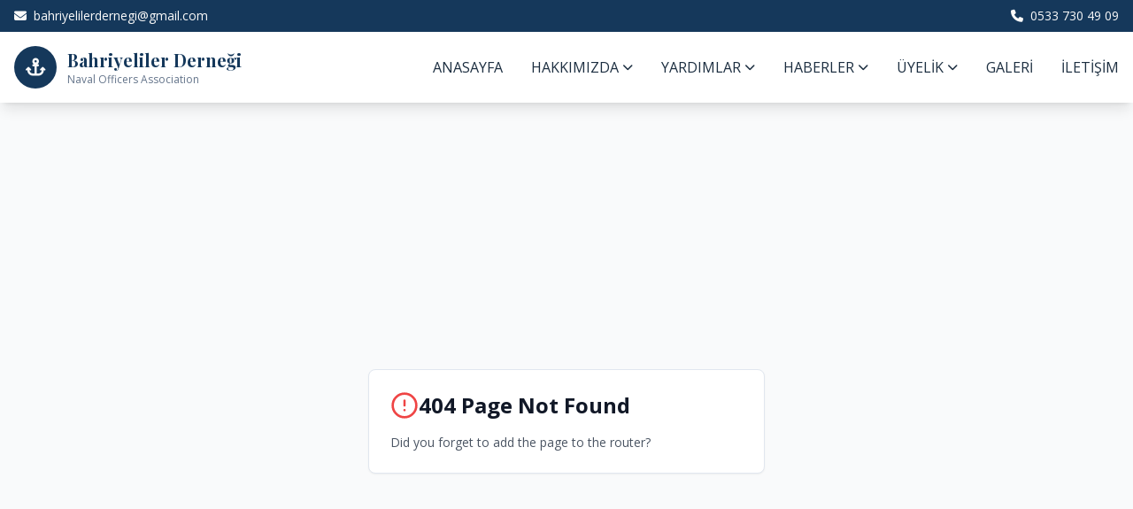

--- FILE ---
content_type: application/javascript; charset=UTF-8
request_url: https://bahriyeliler.org/assets/index-CAC8ikgF.js
body_size: 559037
content:
var vC=Object.defineProperty;var Yh=e=>{throw TypeError(e)};var xC=(e,t,r)=>t in e?vC(e,t,{enumerable:!0,configurable:!0,writable:!0,value:r}):e[t]=r;var C=(e,t,r)=>xC(e,typeof t!="symbol"?t+"":t,r),Bu=(e,t,r)=>t.has(e)||Yh("Cannot "+r);var S=(e,t,r)=>(Bu(e,t,"read from private field"),r?r.call(e):t.get(e)),te=(e,t,r)=>t.has(e)?Yh("Cannot add the same private member more than once"):t instanceof WeakSet?t.add(e):t.set(e,r),G=(e,t,r,n)=>(Bu(e,t,"write to private field"),n?n.call(e,r):t.set(e,r),r),ge=(e,t,r)=>(Bu(e,t,"access private method"),r);var cl=(e,t,r,n)=>({set _(s){G(e,t,s,r)},get _(){return S(e,t,n)}});function wC(e,t){for(var r=0;r<t.length;r++){const n=t[r];if(typeof n!="string"&&!Array.isArray(n)){for(const s in n)if(s!=="default"&&!(s in e)){const i=Object.getOwnPropertyDescriptor(n,s);i&&Object.defineProperty(e,s,i.get?i:{enumerable:!0,get:()=>n[s]})}}}return Object.freeze(Object.defineProperty(e,Symbol.toStringTag,{value:"Module"}))}(function(){const t=document.createElement("link").relList;if(t&&t.supports&&t.supports("modulepreload"))return;for(const s of document.querySelectorAll('link[rel="modulepreload"]'))n(s);new MutationObserver(s=>{for(const i of s)if(i.type==="childList")for(const o of i.addedNodes)o.tagName==="LINK"&&o.rel==="modulepreload"&&n(o)}).observe(document,{childList:!0,subtree:!0});function r(s){const i={};return s.integrity&&(i.integrity=s.integrity),s.referrerPolicy&&(i.referrerPolicy=s.referrerPolicy),s.crossOrigin==="use-credentials"?i.credentials="include":s.crossOrigin==="anonymous"?i.credentials="omit":i.credentials="same-origin",i}function n(s){if(s.ep)return;s.ep=!0;const i=r(s);fetch(s.href,i)}})();function Nb(e){return e&&e.__esModule&&Object.prototype.hasOwnProperty.call(e,"default")?e.default:e}var Sb={exports:{}},Zc={},jb={exports:{}},ve={};/**
 * @license React
 * react.production.min.js
 *
 * Copyright (c) Facebook, Inc. and its affiliates.
 *
 * This source code is licensed under the MIT license found in the
 * LICENSE file in the root directory of this source tree.
 */var qo=Symbol.for("react.element"),bC=Symbol.for("react.portal"),NC=Symbol.for("react.fragment"),SC=Symbol.for("react.strict_mode"),jC=Symbol.for("react.profiler"),kC=Symbol.for("react.provider"),_C=Symbol.for("react.context"),CC=Symbol.for("react.forward_ref"),EC=Symbol.for("react.suspense"),TC=Symbol.for("react.memo"),PC=Symbol.for("react.lazy"),Xh=Symbol.iterator;function RC(e){return e===null||typeof e!="object"?null:(e=Xh&&e[Xh]||e["@@iterator"],typeof e=="function"?e:null)}var kb={isMounted:function(){return!1},enqueueForceUpdate:function(){},enqueueReplaceState:function(){},enqueueSetState:function(){}},_b=Object.assign,Cb={};function ba(e,t,r){this.props=e,this.context=t,this.refs=Cb,this.updater=r||kb}ba.prototype.isReactComponent={};ba.prototype.setState=function(e,t){if(typeof e!="object"&&typeof e!="function"&&e!=null)throw Error("setState(...): takes an object of state variables to update or a function which returns an object of state variables.");this.updater.enqueueSetState(this,e,t,"setState")};ba.prototype.forceUpdate=function(e){this.updater.enqueueForceUpdate(this,e,"forceUpdate")};function Eb(){}Eb.prototype=ba.prototype;function pm(e,t,r){this.props=e,this.context=t,this.refs=Cb,this.updater=r||kb}var gm=pm.prototype=new Eb;gm.constructor=pm;_b(gm,ba.prototype);gm.isPureReactComponent=!0;var Jh=Array.isArray,Tb=Object.prototype.hasOwnProperty,ym={current:null},Pb={key:!0,ref:!0,__self:!0,__source:!0};function Rb(e,t,r){var n,s={},i=null,o=null;if(t!=null)for(n in t.ref!==void 0&&(o=t.ref),t.key!==void 0&&(i=""+t.key),t)Tb.call(t,n)&&!Pb.hasOwnProperty(n)&&(s[n]=t[n]);var l=arguments.length-2;if(l===1)s.children=r;else if(1<l){for(var c=Array(l),u=0;u<l;u++)c[u]=arguments[u+2];s.children=c}if(e&&e.defaultProps)for(n in l=e.defaultProps,l)s[n]===void 0&&(s[n]=l[n]);return{$$typeof:qo,type:e,key:i,ref:o,props:s,_owner:ym.current}}function AC(e,t){return{$$typeof:qo,type:e.type,key:t,ref:e.ref,props:e.props,_owner:e._owner}}function vm(e){return typeof e=="object"&&e!==null&&e.$$typeof===qo}function IC(e){var t={"=":"=0",":":"=2"};return"$"+e.replace(/[=:]/g,function(r){return t[r]})}var ep=/\/+/g;function $u(e,t){return typeof e=="object"&&e!==null&&e.key!=null?IC(""+e.key):t.toString(36)}function Dl(e,t,r,n,s){var i=typeof e;(i==="undefined"||i==="boolean")&&(e=null);var o=!1;if(e===null)o=!0;else switch(i){case"string":case"number":o=!0;break;case"object":switch(e.$$typeof){case qo:case bC:o=!0}}if(o)return o=e,s=s(o),e=n===""?"."+$u(o,0):n,Jh(s)?(r="",e!=null&&(r=e.replace(ep,"$&/")+"/"),Dl(s,t,r,"",function(u){return u})):s!=null&&(vm(s)&&(s=AC(s,r+(!s.key||o&&o.key===s.key?"":(""+s.key).replace(ep,"$&/")+"/")+e)),t.push(s)),1;if(o=0,n=n===""?".":n+":",Jh(e))for(var l=0;l<e.length;l++){i=e[l];var c=n+$u(i,l);o+=Dl(i,t,r,c,s)}else if(c=RC(e),typeof c=="function")for(e=c.call(e),l=0;!(i=e.next()).done;)i=i.value,c=n+$u(i,l++),o+=Dl(i,t,r,c,s);else if(i==="object")throw t=String(e),Error("Objects are not valid as a React child (found: "+(t==="[object Object]"?"object with keys {"+Object.keys(e).join(", ")+"}":t)+"). If you meant to render a collection of children, use an array instead.");return o}function ul(e,t,r){if(e==null)return e;var n=[],s=0;return Dl(e,n,"","",function(i){return t.call(r,i,s++)}),n}function OC(e){if(e._status===-1){var t=e._result;t=t(),t.then(function(r){(e._status===0||e._status===-1)&&(e._status=1,e._result=r)},function(r){(e._status===0||e._status===-1)&&(e._status=2,e._result=r)}),e._status===-1&&(e._status=0,e._result=t)}if(e._status===1)return e._result.default;throw e._result}var Mt={current:null},Fl={transition:null},MC={ReactCurrentDispatcher:Mt,ReactCurrentBatchConfig:Fl,ReactCurrentOwner:ym};function Ab(){throw Error("act(...) is not supported in production builds of React.")}ve.Children={map:ul,forEach:function(e,t,r){ul(e,function(){t.apply(this,arguments)},r)},count:function(e){var t=0;return ul(e,function(){t++}),t},toArray:function(e){return ul(e,function(t){return t})||[]},only:function(e){if(!vm(e))throw Error("React.Children.only expected to receive a single React element child.");return e}};ve.Component=ba;ve.Fragment=NC;ve.Profiler=jC;ve.PureComponent=pm;ve.StrictMode=SC;ve.Suspense=EC;ve.__SECRET_INTERNALS_DO_NOT_USE_OR_YOU_WILL_BE_FIRED=MC;ve.act=Ab;ve.cloneElement=function(e,t,r){if(e==null)throw Error("React.cloneElement(...): The argument must be a React element, but you passed "+e+".");var n=_b({},e.props),s=e.key,i=e.ref,o=e._owner;if(t!=null){if(t.ref!==void 0&&(i=t.ref,o=ym.current),t.key!==void 0&&(s=""+t.key),e.type&&e.type.defaultProps)var l=e.type.defaultProps;for(c in t)Tb.call(t,c)&&!Pb.hasOwnProperty(c)&&(n[c]=t[c]===void 0&&l!==void 0?l[c]:t[c])}var c=arguments.length-2;if(c===1)n.children=r;else if(1<c){l=Array(c);for(var u=0;u<c;u++)l[u]=arguments[u+2];n.children=l}return{$$typeof:qo,type:e.type,key:s,ref:i,props:n,_owner:o}};ve.createContext=function(e){return e={$$typeof:_C,_currentValue:e,_currentValue2:e,_threadCount:0,Provider:null,Consumer:null,_defaultValue:null,_globalName:null},e.Provider={$$typeof:kC,_context:e},e.Consumer=e};ve.createElement=Rb;ve.createFactory=function(e){var t=Rb.bind(null,e);return t.type=e,t};ve.createRef=function(){return{current:null}};ve.forwardRef=function(e){return{$$typeof:CC,render:e}};ve.isValidElement=vm;ve.lazy=function(e){return{$$typeof:PC,_payload:{_status:-1,_result:e},_init:OC}};ve.memo=function(e,t){return{$$typeof:TC,type:e,compare:t===void 0?null:t}};ve.startTransition=function(e){var t=Fl.transition;Fl.transition={};try{e()}finally{Fl.transition=t}};ve.unstable_act=Ab;ve.useCallback=function(e,t){return Mt.current.useCallback(e,t)};ve.useContext=function(e){return Mt.current.useContext(e)};ve.useDebugValue=function(){};ve.useDeferredValue=function(e){return Mt.current.useDeferredValue(e)};ve.useEffect=function(e,t){return Mt.current.useEffect(e,t)};ve.useId=function(){return Mt.current.useId()};ve.useImperativeHandle=function(e,t,r){return Mt.current.useImperativeHandle(e,t,r)};ve.useInsertionEffect=function(e,t){return Mt.current.useInsertionEffect(e,t)};ve.useLayoutEffect=function(e,t){return Mt.current.useLayoutEffect(e,t)};ve.useMemo=function(e,t){return Mt.current.useMemo(e,t)};ve.useReducer=function(e,t,r){return Mt.current.useReducer(e,t,r)};ve.useRef=function(e){return Mt.current.useRef(e)};ve.useState=function(e){return Mt.current.useState(e)};ve.useSyncExternalStore=function(e,t,r){return Mt.current.useSyncExternalStore(e,t,r)};ve.useTransition=function(){return Mt.current.useTransition()};ve.version="18.3.1";jb.exports=ve;var p=jb.exports;const ue=Nb(p),xm=wC({__proto__:null,default:ue},[p]);/**
 * @license React
 * react-jsx-runtime.production.min.js
 *
 * Copyright (c) Facebook, Inc. and its affiliates.
 *
 * This source code is licensed under the MIT license found in the
 * LICENSE file in the root directory of this source tree.
 */var DC=p,FC=Symbol.for("react.element"),LC=Symbol.for("react.fragment"),zC=Object.prototype.hasOwnProperty,VC=DC.__SECRET_INTERNALS_DO_NOT_USE_OR_YOU_WILL_BE_FIRED.ReactCurrentOwner,BC={key:!0,ref:!0,__self:!0,__source:!0};function Ib(e,t,r){var n,s={},i=null,o=null;r!==void 0&&(i=""+r),t.key!==void 0&&(i=""+t.key),t.ref!==void 0&&(o=t.ref);for(n in t)zC.call(t,n)&&!BC.hasOwnProperty(n)&&(s[n]=t[n]);if(e&&e.defaultProps)for(n in t=e.defaultProps,t)s[n]===void 0&&(s[n]=t[n]);return{$$typeof:FC,type:e,key:i,ref:o,props:s,_owner:VC.current}}Zc.Fragment=LC;Zc.jsx=Ib;Zc.jsxs=Ib;Sb.exports=Zc;var a=Sb.exports,Ob={exports:{}},nr={},Mb={exports:{}},Db={};/**
 * @license React
 * scheduler.production.min.js
 *
 * Copyright (c) Facebook, Inc. and its affiliates.
 *
 * This source code is licensed under the MIT license found in the
 * LICENSE file in the root directory of this source tree.
 */(function(e){function t(A,B){var X=A.length;A.push(B);e:for(;0<X;){var le=X-1>>>1,_e=A[le];if(0<s(_e,B))A[le]=B,A[X]=_e,X=le;else break e}}function r(A){return A.length===0?null:A[0]}function n(A){if(A.length===0)return null;var B=A[0],X=A.pop();if(X!==B){A[0]=X;e:for(var le=0,_e=A.length,lt=_e>>>1;le<lt;){var qe=2*(le+1)-1,Qt=A[qe],mt=qe+1,se=A[mt];if(0>s(Qt,X))mt<_e&&0>s(se,Qt)?(A[le]=se,A[mt]=X,le=mt):(A[le]=Qt,A[qe]=X,le=qe);else if(mt<_e&&0>s(se,X))A[le]=se,A[mt]=X,le=mt;else break e}}return B}function s(A,B){var X=A.sortIndex-B.sortIndex;return X!==0?X:A.id-B.id}if(typeof performance=="object"&&typeof performance.now=="function"){var i=performance;e.unstable_now=function(){return i.now()}}else{var o=Date,l=o.now();e.unstable_now=function(){return o.now()-l}}var c=[],u=[],d=1,f=null,m=3,x=!1,N=!1,g=!1,w=typeof setTimeout=="function"?setTimeout:null,v=typeof clearTimeout=="function"?clearTimeout:null,h=typeof setImmediate<"u"?setImmediate:null;typeof navigator<"u"&&navigator.scheduling!==void 0&&navigator.scheduling.isInputPending!==void 0&&navigator.scheduling.isInputPending.bind(navigator.scheduling);function y(A){for(var B=r(u);B!==null;){if(B.callback===null)n(u);else if(B.startTime<=A)n(u),B.sortIndex=B.expirationTime,t(c,B);else break;B=r(u)}}function b(A){if(g=!1,y(A),!N)if(r(c)!==null)N=!0,Q(j);else{var B=r(u);B!==null&&re(b,B.startTime-A)}}function j(A,B){N=!1,g&&(g=!1,v(R),R=-1),x=!0;var X=m;try{for(y(B),f=r(c);f!==null&&(!(f.expirationTime>B)||A&&!z());){var le=f.callback;if(typeof le=="function"){f.callback=null,m=f.priorityLevel;var _e=le(f.expirationTime<=B);B=e.unstable_now(),typeof _e=="function"?f.callback=_e:f===r(c)&&n(c),y(B)}else n(c);f=r(c)}if(f!==null)var lt=!0;else{var qe=r(u);qe!==null&&re(b,qe.startTime-B),lt=!1}return lt}finally{f=null,m=X,x=!1}}var T=!1,E=null,R=-1,V=5,_=-1;function z(){return!(e.unstable_now()-_<V)}function O(){if(E!==null){var A=e.unstable_now();_=A;var B=!0;try{B=E(!0,A)}finally{B?U():(T=!1,E=null)}}else T=!1}var U;if(typeof h=="function")U=function(){h(O)};else if(typeof MessageChannel<"u"){var D=new MessageChannel,ee=D.port2;D.port1.onmessage=O,U=function(){ee.postMessage(null)}}else U=function(){w(O,0)};function Q(A){E=A,T||(T=!0,U())}function re(A,B){R=w(function(){A(e.unstable_now())},B)}e.unstable_IdlePriority=5,e.unstable_ImmediatePriority=1,e.unstable_LowPriority=4,e.unstable_NormalPriority=3,e.unstable_Profiling=null,e.unstable_UserBlockingPriority=2,e.unstable_cancelCallback=function(A){A.callback=null},e.unstable_continueExecution=function(){N||x||(N=!0,Q(j))},e.unstable_forceFrameRate=function(A){0>A||125<A?console.error("forceFrameRate takes a positive int between 0 and 125, forcing frame rates higher than 125 fps is not supported"):V=0<A?Math.floor(1e3/A):5},e.unstable_getCurrentPriorityLevel=function(){return m},e.unstable_getFirstCallbackNode=function(){return r(c)},e.unstable_next=function(A){switch(m){case 1:case 2:case 3:var B=3;break;default:B=m}var X=m;m=B;try{return A()}finally{m=X}},e.unstable_pauseExecution=function(){},e.unstable_requestPaint=function(){},e.unstable_runWithPriority=function(A,B){switch(A){case 1:case 2:case 3:case 4:case 5:break;default:A=3}var X=m;m=A;try{return B()}finally{m=X}},e.unstable_scheduleCallback=function(A,B,X){var le=e.unstable_now();switch(typeof X=="object"&&X!==null?(X=X.delay,X=typeof X=="number"&&0<X?le+X:le):X=le,A){case 1:var _e=-1;break;case 2:_e=250;break;case 5:_e=1073741823;break;case 4:_e=1e4;break;default:_e=5e3}return _e=X+_e,A={id:d++,callback:B,priorityLevel:A,startTime:X,expirationTime:_e,sortIndex:-1},X>le?(A.sortIndex=X,t(u,A),r(c)===null&&A===r(u)&&(g?(v(R),R=-1):g=!0,re(b,X-le))):(A.sortIndex=_e,t(c,A),N||x||(N=!0,Q(j))),A},e.unstable_shouldYield=z,e.unstable_wrapCallback=function(A){var B=m;return function(){var X=m;m=B;try{return A.apply(this,arguments)}finally{m=X}}}})(Db);Mb.exports=Db;var $C=Mb.exports;/**
 * @license React
 * react-dom.production.min.js
 *
 * Copyright (c) Facebook, Inc. and its affiliates.
 *
 * This source code is licensed under the MIT license found in the
 * LICENSE file in the root directory of this source tree.
 */var UC=p,rr=$C;function L(e){for(var t="https://reactjs.org/docs/error-decoder.html?invariant="+e,r=1;r<arguments.length;r++)t+="&args[]="+encodeURIComponent(arguments[r]);return"Minified React error #"+e+"; visit "+t+" for the full message or use the non-minified dev environment for full errors and additional helpful warnings."}var Fb=new Set,co={};function fi(e,t){aa(e,t),aa(e+"Capture",t)}function aa(e,t){for(co[e]=t,e=0;e<t.length;e++)Fb.add(t[e])}var bn=!(typeof window>"u"||typeof window.document>"u"||typeof window.document.createElement>"u"),Md=Object.prototype.hasOwnProperty,HC=/^[:A-Z_a-z\u00C0-\u00D6\u00D8-\u00F6\u00F8-\u02FF\u0370-\u037D\u037F-\u1FFF\u200C-\u200D\u2070-\u218F\u2C00-\u2FEF\u3001-\uD7FF\uF900-\uFDCF\uFDF0-\uFFFD][:A-Z_a-z\u00C0-\u00D6\u00D8-\u00F6\u00F8-\u02FF\u0370-\u037D\u037F-\u1FFF\u200C-\u200D\u2070-\u218F\u2C00-\u2FEF\u3001-\uD7FF\uF900-\uFDCF\uFDF0-\uFFFD\-.0-9\u00B7\u0300-\u036F\u203F-\u2040]*$/,tp={},rp={};function WC(e){return Md.call(rp,e)?!0:Md.call(tp,e)?!1:HC.test(e)?rp[e]=!0:(tp[e]=!0,!1)}function QC(e,t,r,n){if(r!==null&&r.type===0)return!1;switch(typeof t){case"function":case"symbol":return!0;case"boolean":return n?!1:r!==null?!r.acceptsBooleans:(e=e.toLowerCase().slice(0,5),e!=="data-"&&e!=="aria-");default:return!1}}function KC(e,t,r,n){if(t===null||typeof t>"u"||QC(e,t,r,n))return!0;if(n)return!1;if(r!==null)switch(r.type){case 3:return!t;case 4:return t===!1;case 5:return isNaN(t);case 6:return isNaN(t)||1>t}return!1}function Dt(e,t,r,n,s,i,o){this.acceptsBooleans=t===2||t===3||t===4,this.attributeName=n,this.attributeNamespace=s,this.mustUseProperty=r,this.propertyName=e,this.type=t,this.sanitizeURL=i,this.removeEmptyString=o}var xt={};"children dangerouslySetInnerHTML defaultValue defaultChecked innerHTML suppressContentEditableWarning suppressHydrationWarning style".split(" ").forEach(function(e){xt[e]=new Dt(e,0,!1,e,null,!1,!1)});[["acceptCharset","accept-charset"],["className","class"],["htmlFor","for"],["httpEquiv","http-equiv"]].forEach(function(e){var t=e[0];xt[t]=new Dt(t,1,!1,e[1],null,!1,!1)});["contentEditable","draggable","spellCheck","value"].forEach(function(e){xt[e]=new Dt(e,2,!1,e.toLowerCase(),null,!1,!1)});["autoReverse","externalResourcesRequired","focusable","preserveAlpha"].forEach(function(e){xt[e]=new Dt(e,2,!1,e,null,!1,!1)});"allowFullScreen async autoFocus autoPlay controls default defer disabled disablePictureInPicture disableRemotePlayback formNoValidate hidden loop noModule noValidate open playsInline readOnly required reversed scoped seamless itemScope".split(" ").forEach(function(e){xt[e]=new Dt(e,3,!1,e.toLowerCase(),null,!1,!1)});["checked","multiple","muted","selected"].forEach(function(e){xt[e]=new Dt(e,3,!0,e,null,!1,!1)});["capture","download"].forEach(function(e){xt[e]=new Dt(e,4,!1,e,null,!1,!1)});["cols","rows","size","span"].forEach(function(e){xt[e]=new Dt(e,6,!1,e,null,!1,!1)});["rowSpan","start"].forEach(function(e){xt[e]=new Dt(e,5,!1,e.toLowerCase(),null,!1,!1)});var wm=/[\-:]([a-z])/g;function bm(e){return e[1].toUpperCase()}"accent-height alignment-baseline arabic-form baseline-shift cap-height clip-path clip-rule color-interpolation color-interpolation-filters color-profile color-rendering dominant-baseline enable-background fill-opacity fill-rule flood-color flood-opacity font-family font-size font-size-adjust font-stretch font-style font-variant font-weight glyph-name glyph-orientation-horizontal glyph-orientation-vertical horiz-adv-x horiz-origin-x image-rendering letter-spacing lighting-color marker-end marker-mid marker-start overline-position overline-thickness paint-order panose-1 pointer-events rendering-intent shape-rendering stop-color stop-opacity strikethrough-position strikethrough-thickness stroke-dasharray stroke-dashoffset stroke-linecap stroke-linejoin stroke-miterlimit stroke-opacity stroke-width text-anchor text-decoration text-rendering underline-position underline-thickness unicode-bidi unicode-range units-per-em v-alphabetic v-hanging v-ideographic v-mathematical vector-effect vert-adv-y vert-origin-x vert-origin-y word-spacing writing-mode xmlns:xlink x-height".split(" ").forEach(function(e){var t=e.replace(wm,bm);xt[t]=new Dt(t,1,!1,e,null,!1,!1)});"xlink:actuate xlink:arcrole xlink:role xlink:show xlink:title xlink:type".split(" ").forEach(function(e){var t=e.replace(wm,bm);xt[t]=new Dt(t,1,!1,e,"http://www.w3.org/1999/xlink",!1,!1)});["xml:base","xml:lang","xml:space"].forEach(function(e){var t=e.replace(wm,bm);xt[t]=new Dt(t,1,!1,e,"http://www.w3.org/XML/1998/namespace",!1,!1)});["tabIndex","crossOrigin"].forEach(function(e){xt[e]=new Dt(e,1,!1,e.toLowerCase(),null,!1,!1)});xt.xlinkHref=new Dt("xlinkHref",1,!1,"xlink:href","http://www.w3.org/1999/xlink",!0,!1);["src","href","action","formAction"].forEach(function(e){xt[e]=new Dt(e,1,!1,e.toLowerCase(),null,!0,!0)});function Nm(e,t,r,n){var s=xt.hasOwnProperty(t)?xt[t]:null;(s!==null?s.type!==0:n||!(2<t.length)||t[0]!=="o"&&t[0]!=="O"||t[1]!=="n"&&t[1]!=="N")&&(KC(t,r,s,n)&&(r=null),n||s===null?WC(t)&&(r===null?e.removeAttribute(t):e.setAttribute(t,""+r)):s.mustUseProperty?e[s.propertyName]=r===null?s.type===3?!1:"":r:(t=s.attributeName,n=s.attributeNamespace,r===null?e.removeAttribute(t):(s=s.type,r=s===3||s===4&&r===!0?"":""+r,n?e.setAttributeNS(n,t,r):e.setAttribute(t,r))))}var En=UC.__SECRET_INTERNALS_DO_NOT_USE_OR_YOU_WILL_BE_FIRED,dl=Symbol.for("react.element"),Si=Symbol.for("react.portal"),ji=Symbol.for("react.fragment"),Sm=Symbol.for("react.strict_mode"),Dd=Symbol.for("react.profiler"),Lb=Symbol.for("react.provider"),zb=Symbol.for("react.context"),jm=Symbol.for("react.forward_ref"),Fd=Symbol.for("react.suspense"),Ld=Symbol.for("react.suspense_list"),km=Symbol.for("react.memo"),Fn=Symbol.for("react.lazy"),Vb=Symbol.for("react.offscreen"),np=Symbol.iterator;function Aa(e){return e===null||typeof e!="object"?null:(e=np&&e[np]||e["@@iterator"],typeof e=="function"?e:null)}var Qe=Object.assign,Uu;function Ua(e){if(Uu===void 0)try{throw Error()}catch(r){var t=r.stack.trim().match(/\n( *(at )?)/);Uu=t&&t[1]||""}return`
`+Uu+e}var Hu=!1;function Wu(e,t){if(!e||Hu)return"";Hu=!0;var r=Error.prepareStackTrace;Error.prepareStackTrace=void 0;try{if(t)if(t=function(){throw Error()},Object.defineProperty(t.prototype,"props",{set:function(){throw Error()}}),typeof Reflect=="object"&&Reflect.construct){try{Reflect.construct(t,[])}catch(u){var n=u}Reflect.construct(e,[],t)}else{try{t.call()}catch(u){n=u}e.call(t.prototype)}else{try{throw Error()}catch(u){n=u}e()}}catch(u){if(u&&n&&typeof u.stack=="string"){for(var s=u.stack.split(`
`),i=n.stack.split(`
`),o=s.length-1,l=i.length-1;1<=o&&0<=l&&s[o]!==i[l];)l--;for(;1<=o&&0<=l;o--,l--)if(s[o]!==i[l]){if(o!==1||l!==1)do if(o--,l--,0>l||s[o]!==i[l]){var c=`
`+s[o].replace(" at new "," at ");return e.displayName&&c.includes("<anonymous>")&&(c=c.replace("<anonymous>",e.displayName)),c}while(1<=o&&0<=l);break}}}finally{Hu=!1,Error.prepareStackTrace=r}return(e=e?e.displayName||e.name:"")?Ua(e):""}function GC(e){switch(e.tag){case 5:return Ua(e.type);case 16:return Ua("Lazy");case 13:return Ua("Suspense");case 19:return Ua("SuspenseList");case 0:case 2:case 15:return e=Wu(e.type,!1),e;case 11:return e=Wu(e.type.render,!1),e;case 1:return e=Wu(e.type,!0),e;default:return""}}function zd(e){if(e==null)return null;if(typeof e=="function")return e.displayName||e.name||null;if(typeof e=="string")return e;switch(e){case ji:return"Fragment";case Si:return"Portal";case Dd:return"Profiler";case Sm:return"StrictMode";case Fd:return"Suspense";case Ld:return"SuspenseList"}if(typeof e=="object")switch(e.$$typeof){case zb:return(e.displayName||"Context")+".Consumer";case Lb:return(e._context.displayName||"Context")+".Provider";case jm:var t=e.render;return e=e.displayName,e||(e=t.displayName||t.name||"",e=e!==""?"ForwardRef("+e+")":"ForwardRef"),e;case km:return t=e.displayName||null,t!==null?t:zd(e.type)||"Memo";case Fn:t=e._payload,e=e._init;try{return zd(e(t))}catch{}}return null}function qC(e){var t=e.type;switch(e.tag){case 24:return"Cache";case 9:return(t.displayName||"Context")+".Consumer";case 10:return(t._context.displayName||"Context")+".Provider";case 18:return"DehydratedFragment";case 11:return e=t.render,e=e.displayName||e.name||"",t.displayName||(e!==""?"ForwardRef("+e+")":"ForwardRef");case 7:return"Fragment";case 5:return t;case 4:return"Portal";case 3:return"Root";case 6:return"Text";case 16:return zd(t);case 8:return t===Sm?"StrictMode":"Mode";case 22:return"Offscreen";case 12:return"Profiler";case 21:return"Scope";case 13:return"Suspense";case 19:return"SuspenseList";case 25:return"TracingMarker";case 1:case 0:case 17:case 2:case 14:case 15:if(typeof t=="function")return t.displayName||t.name||null;if(typeof t=="string")return t}return null}function ds(e){switch(typeof e){case"boolean":case"number":case"string":case"undefined":return e;case"object":return e;default:return""}}function Bb(e){var t=e.type;return(e=e.nodeName)&&e.toLowerCase()==="input"&&(t==="checkbox"||t==="radio")}function ZC(e){var t=Bb(e)?"checked":"value",r=Object.getOwnPropertyDescriptor(e.constructor.prototype,t),n=""+e[t];if(!e.hasOwnProperty(t)&&typeof r<"u"&&typeof r.get=="function"&&typeof r.set=="function"){var s=r.get,i=r.set;return Object.defineProperty(e,t,{configurable:!0,get:function(){return s.call(this)},set:function(o){n=""+o,i.call(this,o)}}),Object.defineProperty(e,t,{enumerable:r.enumerable}),{getValue:function(){return n},setValue:function(o){n=""+o},stopTracking:function(){e._valueTracker=null,delete e[t]}}}}function fl(e){e._valueTracker||(e._valueTracker=ZC(e))}function $b(e){if(!e)return!1;var t=e._valueTracker;if(!t)return!0;var r=t.getValue(),n="";return e&&(n=Bb(e)?e.checked?"true":"false":e.value),e=n,e!==r?(t.setValue(e),!0):!1}function rc(e){if(e=e||(typeof document<"u"?document:void 0),typeof e>"u")return null;try{return e.activeElement||e.body}catch{return e.body}}function Vd(e,t){var r=t.checked;return Qe({},t,{defaultChecked:void 0,defaultValue:void 0,value:void 0,checked:r??e._wrapperState.initialChecked})}function sp(e,t){var r=t.defaultValue==null?"":t.defaultValue,n=t.checked!=null?t.checked:t.defaultChecked;r=ds(t.value!=null?t.value:r),e._wrapperState={initialChecked:n,initialValue:r,controlled:t.type==="checkbox"||t.type==="radio"?t.checked!=null:t.value!=null}}function Ub(e,t){t=t.checked,t!=null&&Nm(e,"checked",t,!1)}function Bd(e,t){Ub(e,t);var r=ds(t.value),n=t.type;if(r!=null)n==="number"?(r===0&&e.value===""||e.value!=r)&&(e.value=""+r):e.value!==""+r&&(e.value=""+r);else if(n==="submit"||n==="reset"){e.removeAttribute("value");return}t.hasOwnProperty("value")?$d(e,t.type,r):t.hasOwnProperty("defaultValue")&&$d(e,t.type,ds(t.defaultValue)),t.checked==null&&t.defaultChecked!=null&&(e.defaultChecked=!!t.defaultChecked)}function ip(e,t,r){if(t.hasOwnProperty("value")||t.hasOwnProperty("defaultValue")){var n=t.type;if(!(n!=="submit"&&n!=="reset"||t.value!==void 0&&t.value!==null))return;t=""+e._wrapperState.initialValue,r||t===e.value||(e.value=t),e.defaultValue=t}r=e.name,r!==""&&(e.name=""),e.defaultChecked=!!e._wrapperState.initialChecked,r!==""&&(e.name=r)}function $d(e,t,r){(t!=="number"||rc(e.ownerDocument)!==e)&&(r==null?e.defaultValue=""+e._wrapperState.initialValue:e.defaultValue!==""+r&&(e.defaultValue=""+r))}var Ha=Array.isArray;function Di(e,t,r,n){if(e=e.options,t){t={};for(var s=0;s<r.length;s++)t["$"+r[s]]=!0;for(r=0;r<e.length;r++)s=t.hasOwnProperty("$"+e[r].value),e[r].selected!==s&&(e[r].selected=s),s&&n&&(e[r].defaultSelected=!0)}else{for(r=""+ds(r),t=null,s=0;s<e.length;s++){if(e[s].value===r){e[s].selected=!0,n&&(e[s].defaultSelected=!0);return}t!==null||e[s].disabled||(t=e[s])}t!==null&&(t.selected=!0)}}function Ud(e,t){if(t.dangerouslySetInnerHTML!=null)throw Error(L(91));return Qe({},t,{value:void 0,defaultValue:void 0,children:""+e._wrapperState.initialValue})}function ap(e,t){var r=t.value;if(r==null){if(r=t.children,t=t.defaultValue,r!=null){if(t!=null)throw Error(L(92));if(Ha(r)){if(1<r.length)throw Error(L(93));r=r[0]}t=r}t==null&&(t=""),r=t}e._wrapperState={initialValue:ds(r)}}function Hb(e,t){var r=ds(t.value),n=ds(t.defaultValue);r!=null&&(r=""+r,r!==e.value&&(e.value=r),t.defaultValue==null&&e.defaultValue!==r&&(e.defaultValue=r)),n!=null&&(e.defaultValue=""+n)}function op(e){var t=e.textContent;t===e._wrapperState.initialValue&&t!==""&&t!==null&&(e.value=t)}function Wb(e){switch(e){case"svg":return"http://www.w3.org/2000/svg";case"math":return"http://www.w3.org/1998/Math/MathML";default:return"http://www.w3.org/1999/xhtml"}}function Hd(e,t){return e==null||e==="http://www.w3.org/1999/xhtml"?Wb(t):e==="http://www.w3.org/2000/svg"&&t==="foreignObject"?"http://www.w3.org/1999/xhtml":e}var ml,Qb=function(e){return typeof MSApp<"u"&&MSApp.execUnsafeLocalFunction?function(t,r,n,s){MSApp.execUnsafeLocalFunction(function(){return e(t,r,n,s)})}:e}(function(e,t){if(e.namespaceURI!=="http://www.w3.org/2000/svg"||"innerHTML"in e)e.innerHTML=t;else{for(ml=ml||document.createElement("div"),ml.innerHTML="<svg>"+t.valueOf().toString()+"</svg>",t=ml.firstChild;e.firstChild;)e.removeChild(e.firstChild);for(;t.firstChild;)e.appendChild(t.firstChild)}});function uo(e,t){if(t){var r=e.firstChild;if(r&&r===e.lastChild&&r.nodeType===3){r.nodeValue=t;return}}e.textContent=t}var Za={animationIterationCount:!0,aspectRatio:!0,borderImageOutset:!0,borderImageSlice:!0,borderImageWidth:!0,boxFlex:!0,boxFlexGroup:!0,boxOrdinalGroup:!0,columnCount:!0,columns:!0,flex:!0,flexGrow:!0,flexPositive:!0,flexShrink:!0,flexNegative:!0,flexOrder:!0,gridArea:!0,gridRow:!0,gridRowEnd:!0,gridRowSpan:!0,gridRowStart:!0,gridColumn:!0,gridColumnEnd:!0,gridColumnSpan:!0,gridColumnStart:!0,fontWeight:!0,lineClamp:!0,lineHeight:!0,opacity:!0,order:!0,orphans:!0,tabSize:!0,widows:!0,zIndex:!0,zoom:!0,fillOpacity:!0,floodOpacity:!0,stopOpacity:!0,strokeDasharray:!0,strokeDashoffset:!0,strokeMiterlimit:!0,strokeOpacity:!0,strokeWidth:!0},YC=["Webkit","ms","Moz","O"];Object.keys(Za).forEach(function(e){YC.forEach(function(t){t=t+e.charAt(0).toUpperCase()+e.substring(1),Za[t]=Za[e]})});function Kb(e,t,r){return t==null||typeof t=="boolean"||t===""?"":r||typeof t!="number"||t===0||Za.hasOwnProperty(e)&&Za[e]?(""+t).trim():t+"px"}function Gb(e,t){e=e.style;for(var r in t)if(t.hasOwnProperty(r)){var n=r.indexOf("--")===0,s=Kb(r,t[r],n);r==="float"&&(r="cssFloat"),n?e.setProperty(r,s):e[r]=s}}var XC=Qe({menuitem:!0},{area:!0,base:!0,br:!0,col:!0,embed:!0,hr:!0,img:!0,input:!0,keygen:!0,link:!0,meta:!0,param:!0,source:!0,track:!0,wbr:!0});function Wd(e,t){if(t){if(XC[e]&&(t.children!=null||t.dangerouslySetInnerHTML!=null))throw Error(L(137,e));if(t.dangerouslySetInnerHTML!=null){if(t.children!=null)throw Error(L(60));if(typeof t.dangerouslySetInnerHTML!="object"||!("__html"in t.dangerouslySetInnerHTML))throw Error(L(61))}if(t.style!=null&&typeof t.style!="object")throw Error(L(62))}}function Qd(e,t){if(e.indexOf("-")===-1)return typeof t.is=="string";switch(e){case"annotation-xml":case"color-profile":case"font-face":case"font-face-src":case"font-face-uri":case"font-face-format":case"font-face-name":case"missing-glyph":return!1;default:return!0}}var Kd=null;function _m(e){return e=e.target||e.srcElement||window,e.correspondingUseElement&&(e=e.correspondingUseElement),e.nodeType===3?e.parentNode:e}var Gd=null,Fi=null,Li=null;function lp(e){if(e=Xo(e)){if(typeof Gd!="function")throw Error(L(280));var t=e.stateNode;t&&(t=tu(t),Gd(e.stateNode,e.type,t))}}function qb(e){Fi?Li?Li.push(e):Li=[e]:Fi=e}function Zb(){if(Fi){var e=Fi,t=Li;if(Li=Fi=null,lp(e),t)for(e=0;e<t.length;e++)lp(t[e])}}function Yb(e,t){return e(t)}function Xb(){}var Qu=!1;function Jb(e,t,r){if(Qu)return e(t,r);Qu=!0;try{return Yb(e,t,r)}finally{Qu=!1,(Fi!==null||Li!==null)&&(Xb(),Zb())}}function fo(e,t){var r=e.stateNode;if(r===null)return null;var n=tu(r);if(n===null)return null;r=n[t];e:switch(t){case"onClick":case"onClickCapture":case"onDoubleClick":case"onDoubleClickCapture":case"onMouseDown":case"onMouseDownCapture":case"onMouseMove":case"onMouseMoveCapture":case"onMouseUp":case"onMouseUpCapture":case"onMouseEnter":(n=!n.disabled)||(e=e.type,n=!(e==="button"||e==="input"||e==="select"||e==="textarea")),e=!n;break e;default:e=!1}if(e)return null;if(r&&typeof r!="function")throw Error(L(231,t,typeof r));return r}var qd=!1;if(bn)try{var Ia={};Object.defineProperty(Ia,"passive",{get:function(){qd=!0}}),window.addEventListener("test",Ia,Ia),window.removeEventListener("test",Ia,Ia)}catch{qd=!1}function JC(e,t,r,n,s,i,o,l,c){var u=Array.prototype.slice.call(arguments,3);try{t.apply(r,u)}catch(d){this.onError(d)}}var Ya=!1,nc=null,sc=!1,Zd=null,eE={onError:function(e){Ya=!0,nc=e}};function tE(e,t,r,n,s,i,o,l,c){Ya=!1,nc=null,JC.apply(eE,arguments)}function rE(e,t,r,n,s,i,o,l,c){if(tE.apply(this,arguments),Ya){if(Ya){var u=nc;Ya=!1,nc=null}else throw Error(L(198));sc||(sc=!0,Zd=u)}}function mi(e){var t=e,r=e;if(e.alternate)for(;t.return;)t=t.return;else{e=t;do t=e,t.flags&4098&&(r=t.return),e=t.return;while(e)}return t.tag===3?r:null}function e0(e){if(e.tag===13){var t=e.memoizedState;if(t===null&&(e=e.alternate,e!==null&&(t=e.memoizedState)),t!==null)return t.dehydrated}return null}function cp(e){if(mi(e)!==e)throw Error(L(188))}function nE(e){var t=e.alternate;if(!t){if(t=mi(e),t===null)throw Error(L(188));return t!==e?null:e}for(var r=e,n=t;;){var s=r.return;if(s===null)break;var i=s.alternate;if(i===null){if(n=s.return,n!==null){r=n;continue}break}if(s.child===i.child){for(i=s.child;i;){if(i===r)return cp(s),e;if(i===n)return cp(s),t;i=i.sibling}throw Error(L(188))}if(r.return!==n.return)r=s,n=i;else{for(var o=!1,l=s.child;l;){if(l===r){o=!0,r=s,n=i;break}if(l===n){o=!0,n=s,r=i;break}l=l.sibling}if(!o){for(l=i.child;l;){if(l===r){o=!0,r=i,n=s;break}if(l===n){o=!0,n=i,r=s;break}l=l.sibling}if(!o)throw Error(L(189))}}if(r.alternate!==n)throw Error(L(190))}if(r.tag!==3)throw Error(L(188));return r.stateNode.current===r?e:t}function t0(e){return e=nE(e),e!==null?r0(e):null}function r0(e){if(e.tag===5||e.tag===6)return e;for(e=e.child;e!==null;){var t=r0(e);if(t!==null)return t;e=e.sibling}return null}var n0=rr.unstable_scheduleCallback,up=rr.unstable_cancelCallback,sE=rr.unstable_shouldYield,iE=rr.unstable_requestPaint,Xe=rr.unstable_now,aE=rr.unstable_getCurrentPriorityLevel,Cm=rr.unstable_ImmediatePriority,s0=rr.unstable_UserBlockingPriority,ic=rr.unstable_NormalPriority,oE=rr.unstable_LowPriority,i0=rr.unstable_IdlePriority,Yc=null,Gr=null;function lE(e){if(Gr&&typeof Gr.onCommitFiberRoot=="function")try{Gr.onCommitFiberRoot(Yc,e,void 0,(e.current.flags&128)===128)}catch{}}var Ar=Math.clz32?Math.clz32:dE,cE=Math.log,uE=Math.LN2;function dE(e){return e>>>=0,e===0?32:31-(cE(e)/uE|0)|0}var hl=64,pl=4194304;function Wa(e){switch(e&-e){case 1:return 1;case 2:return 2;case 4:return 4;case 8:return 8;case 16:return 16;case 32:return 32;case 64:case 128:case 256:case 512:case 1024:case 2048:case 4096:case 8192:case 16384:case 32768:case 65536:case 131072:case 262144:case 524288:case 1048576:case 2097152:return e&4194240;case 4194304:case 8388608:case 16777216:case 33554432:case 67108864:return e&130023424;case 134217728:return 134217728;case 268435456:return 268435456;case 536870912:return 536870912;case 1073741824:return 1073741824;default:return e}}function ac(e,t){var r=e.pendingLanes;if(r===0)return 0;var n=0,s=e.suspendedLanes,i=e.pingedLanes,o=r&268435455;if(o!==0){var l=o&~s;l!==0?n=Wa(l):(i&=o,i!==0&&(n=Wa(i)))}else o=r&~s,o!==0?n=Wa(o):i!==0&&(n=Wa(i));if(n===0)return 0;if(t!==0&&t!==n&&!(t&s)&&(s=n&-n,i=t&-t,s>=i||s===16&&(i&4194240)!==0))return t;if(n&4&&(n|=r&16),t=e.entangledLanes,t!==0)for(e=e.entanglements,t&=n;0<t;)r=31-Ar(t),s=1<<r,n|=e[r],t&=~s;return n}function fE(e,t){switch(e){case 1:case 2:case 4:return t+250;case 8:case 16:case 32:case 64:case 128:case 256:case 512:case 1024:case 2048:case 4096:case 8192:case 16384:case 32768:case 65536:case 131072:case 262144:case 524288:case 1048576:case 2097152:return t+5e3;case 4194304:case 8388608:case 16777216:case 33554432:case 67108864:return-1;case 134217728:case 268435456:case 536870912:case 1073741824:return-1;default:return-1}}function mE(e,t){for(var r=e.suspendedLanes,n=e.pingedLanes,s=e.expirationTimes,i=e.pendingLanes;0<i;){var o=31-Ar(i),l=1<<o,c=s[o];c===-1?(!(l&r)||l&n)&&(s[o]=fE(l,t)):c<=t&&(e.expiredLanes|=l),i&=~l}}function Yd(e){return e=e.pendingLanes&-1073741825,e!==0?e:e&1073741824?1073741824:0}function a0(){var e=hl;return hl<<=1,!(hl&4194240)&&(hl=64),e}function Ku(e){for(var t=[],r=0;31>r;r++)t.push(e);return t}function Zo(e,t,r){e.pendingLanes|=t,t!==536870912&&(e.suspendedLanes=0,e.pingedLanes=0),e=e.eventTimes,t=31-Ar(t),e[t]=r}function hE(e,t){var r=e.pendingLanes&~t;e.pendingLanes=t,e.suspendedLanes=0,e.pingedLanes=0,e.expiredLanes&=t,e.mutableReadLanes&=t,e.entangledLanes&=t,t=e.entanglements;var n=e.eventTimes;for(e=e.expirationTimes;0<r;){var s=31-Ar(r),i=1<<s;t[s]=0,n[s]=-1,e[s]=-1,r&=~i}}function Em(e,t){var r=e.entangledLanes|=t;for(e=e.entanglements;r;){var n=31-Ar(r),s=1<<n;s&t|e[n]&t&&(e[n]|=t),r&=~s}}var Ae=0;function o0(e){return e&=-e,1<e?4<e?e&268435455?16:536870912:4:1}var l0,Tm,c0,u0,d0,Xd=!1,gl=[],rs=null,ns=null,ss=null,mo=new Map,ho=new Map,Un=[],pE="mousedown mouseup touchcancel touchend touchstart auxclick dblclick pointercancel pointerdown pointerup dragend dragstart drop compositionend compositionstart keydown keypress keyup input textInput copy cut paste click change contextmenu reset submit".split(" ");function dp(e,t){switch(e){case"focusin":case"focusout":rs=null;break;case"dragenter":case"dragleave":ns=null;break;case"mouseover":case"mouseout":ss=null;break;case"pointerover":case"pointerout":mo.delete(t.pointerId);break;case"gotpointercapture":case"lostpointercapture":ho.delete(t.pointerId)}}function Oa(e,t,r,n,s,i){return e===null||e.nativeEvent!==i?(e={blockedOn:t,domEventName:r,eventSystemFlags:n,nativeEvent:i,targetContainers:[s]},t!==null&&(t=Xo(t),t!==null&&Tm(t)),e):(e.eventSystemFlags|=n,t=e.targetContainers,s!==null&&t.indexOf(s)===-1&&t.push(s),e)}function gE(e,t,r,n,s){switch(t){case"focusin":return rs=Oa(rs,e,t,r,n,s),!0;case"dragenter":return ns=Oa(ns,e,t,r,n,s),!0;case"mouseover":return ss=Oa(ss,e,t,r,n,s),!0;case"pointerover":var i=s.pointerId;return mo.set(i,Oa(mo.get(i)||null,e,t,r,n,s)),!0;case"gotpointercapture":return i=s.pointerId,ho.set(i,Oa(ho.get(i)||null,e,t,r,n,s)),!0}return!1}function f0(e){var t=Is(e.target);if(t!==null){var r=mi(t);if(r!==null){if(t=r.tag,t===13){if(t=e0(r),t!==null){e.blockedOn=t,d0(e.priority,function(){c0(r)});return}}else if(t===3&&r.stateNode.current.memoizedState.isDehydrated){e.blockedOn=r.tag===3?r.stateNode.containerInfo:null;return}}}e.blockedOn=null}function Ll(e){if(e.blockedOn!==null)return!1;for(var t=e.targetContainers;0<t.length;){var r=Jd(e.domEventName,e.eventSystemFlags,t[0],e.nativeEvent);if(r===null){r=e.nativeEvent;var n=new r.constructor(r.type,r);Kd=n,r.target.dispatchEvent(n),Kd=null}else return t=Xo(r),t!==null&&Tm(t),e.blockedOn=r,!1;t.shift()}return!0}function fp(e,t,r){Ll(e)&&r.delete(t)}function yE(){Xd=!1,rs!==null&&Ll(rs)&&(rs=null),ns!==null&&Ll(ns)&&(ns=null),ss!==null&&Ll(ss)&&(ss=null),mo.forEach(fp),ho.forEach(fp)}function Ma(e,t){e.blockedOn===t&&(e.blockedOn=null,Xd||(Xd=!0,rr.unstable_scheduleCallback(rr.unstable_NormalPriority,yE)))}function po(e){function t(s){return Ma(s,e)}if(0<gl.length){Ma(gl[0],e);for(var r=1;r<gl.length;r++){var n=gl[r];n.blockedOn===e&&(n.blockedOn=null)}}for(rs!==null&&Ma(rs,e),ns!==null&&Ma(ns,e),ss!==null&&Ma(ss,e),mo.forEach(t),ho.forEach(t),r=0;r<Un.length;r++)n=Un[r],n.blockedOn===e&&(n.blockedOn=null);for(;0<Un.length&&(r=Un[0],r.blockedOn===null);)f0(r),r.blockedOn===null&&Un.shift()}var zi=En.ReactCurrentBatchConfig,oc=!0;function vE(e,t,r,n){var s=Ae,i=zi.transition;zi.transition=null;try{Ae=1,Pm(e,t,r,n)}finally{Ae=s,zi.transition=i}}function xE(e,t,r,n){var s=Ae,i=zi.transition;zi.transition=null;try{Ae=4,Pm(e,t,r,n)}finally{Ae=s,zi.transition=i}}function Pm(e,t,r,n){if(oc){var s=Jd(e,t,r,n);if(s===null)nd(e,t,n,lc,r),dp(e,n);else if(gE(s,e,t,r,n))n.stopPropagation();else if(dp(e,n),t&4&&-1<pE.indexOf(e)){for(;s!==null;){var i=Xo(s);if(i!==null&&l0(i),i=Jd(e,t,r,n),i===null&&nd(e,t,n,lc,r),i===s)break;s=i}s!==null&&n.stopPropagation()}else nd(e,t,n,null,r)}}var lc=null;function Jd(e,t,r,n){if(lc=null,e=_m(n),e=Is(e),e!==null)if(t=mi(e),t===null)e=null;else if(r=t.tag,r===13){if(e=e0(t),e!==null)return e;e=null}else if(r===3){if(t.stateNode.current.memoizedState.isDehydrated)return t.tag===3?t.stateNode.containerInfo:null;e=null}else t!==e&&(e=null);return lc=e,null}function m0(e){switch(e){case"cancel":case"click":case"close":case"contextmenu":case"copy":case"cut":case"auxclick":case"dblclick":case"dragend":case"dragstart":case"drop":case"focusin":case"focusout":case"input":case"invalid":case"keydown":case"keypress":case"keyup":case"mousedown":case"mouseup":case"paste":case"pause":case"play":case"pointercancel":case"pointerdown":case"pointerup":case"ratechange":case"reset":case"resize":case"seeked":case"submit":case"touchcancel":case"touchend":case"touchstart":case"volumechange":case"change":case"selectionchange":case"textInput":case"compositionstart":case"compositionend":case"compositionupdate":case"beforeblur":case"afterblur":case"beforeinput":case"blur":case"fullscreenchange":case"focus":case"hashchange":case"popstate":case"select":case"selectstart":return 1;case"drag":case"dragenter":case"dragexit":case"dragleave":case"dragover":case"mousemove":case"mouseout":case"mouseover":case"pointermove":case"pointerout":case"pointerover":case"scroll":case"toggle":case"touchmove":case"wheel":case"mouseenter":case"mouseleave":case"pointerenter":case"pointerleave":return 4;case"message":switch(aE()){case Cm:return 1;case s0:return 4;case ic:case oE:return 16;case i0:return 536870912;default:return 16}default:return 16}}var es=null,Rm=null,zl=null;function h0(){if(zl)return zl;var e,t=Rm,r=t.length,n,s="value"in es?es.value:es.textContent,i=s.length;for(e=0;e<r&&t[e]===s[e];e++);var o=r-e;for(n=1;n<=o&&t[r-n]===s[i-n];n++);return zl=s.slice(e,1<n?1-n:void 0)}function Vl(e){var t=e.keyCode;return"charCode"in e?(e=e.charCode,e===0&&t===13&&(e=13)):e=t,e===10&&(e=13),32<=e||e===13?e:0}function yl(){return!0}function mp(){return!1}function sr(e){function t(r,n,s,i,o){this._reactName=r,this._targetInst=s,this.type=n,this.nativeEvent=i,this.target=o,this.currentTarget=null;for(var l in e)e.hasOwnProperty(l)&&(r=e[l],this[l]=r?r(i):i[l]);return this.isDefaultPrevented=(i.defaultPrevented!=null?i.defaultPrevented:i.returnValue===!1)?yl:mp,this.isPropagationStopped=mp,this}return Qe(t.prototype,{preventDefault:function(){this.defaultPrevented=!0;var r=this.nativeEvent;r&&(r.preventDefault?r.preventDefault():typeof r.returnValue!="unknown"&&(r.returnValue=!1),this.isDefaultPrevented=yl)},stopPropagation:function(){var r=this.nativeEvent;r&&(r.stopPropagation?r.stopPropagation():typeof r.cancelBubble!="unknown"&&(r.cancelBubble=!0),this.isPropagationStopped=yl)},persist:function(){},isPersistent:yl}),t}var Na={eventPhase:0,bubbles:0,cancelable:0,timeStamp:function(e){return e.timeStamp||Date.now()},defaultPrevented:0,isTrusted:0},Am=sr(Na),Yo=Qe({},Na,{view:0,detail:0}),wE=sr(Yo),Gu,qu,Da,Xc=Qe({},Yo,{screenX:0,screenY:0,clientX:0,clientY:0,pageX:0,pageY:0,ctrlKey:0,shiftKey:0,altKey:0,metaKey:0,getModifierState:Im,button:0,buttons:0,relatedTarget:function(e){return e.relatedTarget===void 0?e.fromElement===e.srcElement?e.toElement:e.fromElement:e.relatedTarget},movementX:function(e){return"movementX"in e?e.movementX:(e!==Da&&(Da&&e.type==="mousemove"?(Gu=e.screenX-Da.screenX,qu=e.screenY-Da.screenY):qu=Gu=0,Da=e),Gu)},movementY:function(e){return"movementY"in e?e.movementY:qu}}),hp=sr(Xc),bE=Qe({},Xc,{dataTransfer:0}),NE=sr(bE),SE=Qe({},Yo,{relatedTarget:0}),Zu=sr(SE),jE=Qe({},Na,{animationName:0,elapsedTime:0,pseudoElement:0}),kE=sr(jE),_E=Qe({},Na,{clipboardData:function(e){return"clipboardData"in e?e.clipboardData:window.clipboardData}}),CE=sr(_E),EE=Qe({},Na,{data:0}),pp=sr(EE),TE={Esc:"Escape",Spacebar:" ",Left:"ArrowLeft",Up:"ArrowUp",Right:"ArrowRight",Down:"ArrowDown",Del:"Delete",Win:"OS",Menu:"ContextMenu",Apps:"ContextMenu",Scroll:"ScrollLock",MozPrintableKey:"Unidentified"},PE={8:"Backspace",9:"Tab",12:"Clear",13:"Enter",16:"Shift",17:"Control",18:"Alt",19:"Pause",20:"CapsLock",27:"Escape",32:" ",33:"PageUp",34:"PageDown",35:"End",36:"Home",37:"ArrowLeft",38:"ArrowUp",39:"ArrowRight",40:"ArrowDown",45:"Insert",46:"Delete",112:"F1",113:"F2",114:"F3",115:"F4",116:"F5",117:"F6",118:"F7",119:"F8",120:"F9",121:"F10",122:"F11",123:"F12",144:"NumLock",145:"ScrollLock",224:"Meta"},RE={Alt:"altKey",Control:"ctrlKey",Meta:"metaKey",Shift:"shiftKey"};function AE(e){var t=this.nativeEvent;return t.getModifierState?t.getModifierState(e):(e=RE[e])?!!t[e]:!1}function Im(){return AE}var IE=Qe({},Yo,{key:function(e){if(e.key){var t=TE[e.key]||e.key;if(t!=="Unidentified")return t}return e.type==="keypress"?(e=Vl(e),e===13?"Enter":String.fromCharCode(e)):e.type==="keydown"||e.type==="keyup"?PE[e.keyCode]||"Unidentified":""},code:0,location:0,ctrlKey:0,shiftKey:0,altKey:0,metaKey:0,repeat:0,locale:0,getModifierState:Im,charCode:function(e){return e.type==="keypress"?Vl(e):0},keyCode:function(e){return e.type==="keydown"||e.type==="keyup"?e.keyCode:0},which:function(e){return e.type==="keypress"?Vl(e):e.type==="keydown"||e.type==="keyup"?e.keyCode:0}}),OE=sr(IE),ME=Qe({},Xc,{pointerId:0,width:0,height:0,pressure:0,tangentialPressure:0,tiltX:0,tiltY:0,twist:0,pointerType:0,isPrimary:0}),gp=sr(ME),DE=Qe({},Yo,{touches:0,targetTouches:0,changedTouches:0,altKey:0,metaKey:0,ctrlKey:0,shiftKey:0,getModifierState:Im}),FE=sr(DE),LE=Qe({},Na,{propertyName:0,elapsedTime:0,pseudoElement:0}),zE=sr(LE),VE=Qe({},Xc,{deltaX:function(e){return"deltaX"in e?e.deltaX:"wheelDeltaX"in e?-e.wheelDeltaX:0},deltaY:function(e){return"deltaY"in e?e.deltaY:"wheelDeltaY"in e?-e.wheelDeltaY:"wheelDelta"in e?-e.wheelDelta:0},deltaZ:0,deltaMode:0}),BE=sr(VE),$E=[9,13,27,32],Om=bn&&"CompositionEvent"in window,Xa=null;bn&&"documentMode"in document&&(Xa=document.documentMode);var UE=bn&&"TextEvent"in window&&!Xa,p0=bn&&(!Om||Xa&&8<Xa&&11>=Xa),yp=" ",vp=!1;function g0(e,t){switch(e){case"keyup":return $E.indexOf(t.keyCode)!==-1;case"keydown":return t.keyCode!==229;case"keypress":case"mousedown":case"focusout":return!0;default:return!1}}function y0(e){return e=e.detail,typeof e=="object"&&"data"in e?e.data:null}var ki=!1;function HE(e,t){switch(e){case"compositionend":return y0(t);case"keypress":return t.which!==32?null:(vp=!0,yp);case"textInput":return e=t.data,e===yp&&vp?null:e;default:return null}}function WE(e,t){if(ki)return e==="compositionend"||!Om&&g0(e,t)?(e=h0(),zl=Rm=es=null,ki=!1,e):null;switch(e){case"paste":return null;case"keypress":if(!(t.ctrlKey||t.altKey||t.metaKey)||t.ctrlKey&&t.altKey){if(t.char&&1<t.char.length)return t.char;if(t.which)return String.fromCharCode(t.which)}return null;case"compositionend":return p0&&t.locale!=="ko"?null:t.data;default:return null}}var QE={color:!0,date:!0,datetime:!0,"datetime-local":!0,email:!0,month:!0,number:!0,password:!0,range:!0,search:!0,tel:!0,text:!0,time:!0,url:!0,week:!0};function xp(e){var t=e&&e.nodeName&&e.nodeName.toLowerCase();return t==="input"?!!QE[e.type]:t==="textarea"}function v0(e,t,r,n){qb(n),t=cc(t,"onChange"),0<t.length&&(r=new Am("onChange","change",null,r,n),e.push({event:r,listeners:t}))}var Ja=null,go=null;function KE(e){T0(e,0)}function Jc(e){var t=Ei(e);if($b(t))return e}function GE(e,t){if(e==="change")return t}var x0=!1;if(bn){var Yu;if(bn){var Xu="oninput"in document;if(!Xu){var wp=document.createElement("div");wp.setAttribute("oninput","return;"),Xu=typeof wp.oninput=="function"}Yu=Xu}else Yu=!1;x0=Yu&&(!document.documentMode||9<document.documentMode)}function bp(){Ja&&(Ja.detachEvent("onpropertychange",w0),go=Ja=null)}function w0(e){if(e.propertyName==="value"&&Jc(go)){var t=[];v0(t,go,e,_m(e)),Jb(KE,t)}}function qE(e,t,r){e==="focusin"?(bp(),Ja=t,go=r,Ja.attachEvent("onpropertychange",w0)):e==="focusout"&&bp()}function ZE(e){if(e==="selectionchange"||e==="keyup"||e==="keydown")return Jc(go)}function YE(e,t){if(e==="click")return Jc(t)}function XE(e,t){if(e==="input"||e==="change")return Jc(t)}function JE(e,t){return e===t&&(e!==0||1/e===1/t)||e!==e&&t!==t}var Dr=typeof Object.is=="function"?Object.is:JE;function yo(e,t){if(Dr(e,t))return!0;if(typeof e!="object"||e===null||typeof t!="object"||t===null)return!1;var r=Object.keys(e),n=Object.keys(t);if(r.length!==n.length)return!1;for(n=0;n<r.length;n++){var s=r[n];if(!Md.call(t,s)||!Dr(e[s],t[s]))return!1}return!0}function Np(e){for(;e&&e.firstChild;)e=e.firstChild;return e}function Sp(e,t){var r=Np(e);e=0;for(var n;r;){if(r.nodeType===3){if(n=e+r.textContent.length,e<=t&&n>=t)return{node:r,offset:t-e};e=n}e:{for(;r;){if(r.nextSibling){r=r.nextSibling;break e}r=r.parentNode}r=void 0}r=Np(r)}}function b0(e,t){return e&&t?e===t?!0:e&&e.nodeType===3?!1:t&&t.nodeType===3?b0(e,t.parentNode):"contains"in e?e.contains(t):e.compareDocumentPosition?!!(e.compareDocumentPosition(t)&16):!1:!1}function N0(){for(var e=window,t=rc();t instanceof e.HTMLIFrameElement;){try{var r=typeof t.contentWindow.location.href=="string"}catch{r=!1}if(r)e=t.contentWindow;else break;t=rc(e.document)}return t}function Mm(e){var t=e&&e.nodeName&&e.nodeName.toLowerCase();return t&&(t==="input"&&(e.type==="text"||e.type==="search"||e.type==="tel"||e.type==="url"||e.type==="password")||t==="textarea"||e.contentEditable==="true")}function eT(e){var t=N0(),r=e.focusedElem,n=e.selectionRange;if(t!==r&&r&&r.ownerDocument&&b0(r.ownerDocument.documentElement,r)){if(n!==null&&Mm(r)){if(t=n.start,e=n.end,e===void 0&&(e=t),"selectionStart"in r)r.selectionStart=t,r.selectionEnd=Math.min(e,r.value.length);else if(e=(t=r.ownerDocument||document)&&t.defaultView||window,e.getSelection){e=e.getSelection();var s=r.textContent.length,i=Math.min(n.start,s);n=n.end===void 0?i:Math.min(n.end,s),!e.extend&&i>n&&(s=n,n=i,i=s),s=Sp(r,i);var o=Sp(r,n);s&&o&&(e.rangeCount!==1||e.anchorNode!==s.node||e.anchorOffset!==s.offset||e.focusNode!==o.node||e.focusOffset!==o.offset)&&(t=t.createRange(),t.setStart(s.node,s.offset),e.removeAllRanges(),i>n?(e.addRange(t),e.extend(o.node,o.offset)):(t.setEnd(o.node,o.offset),e.addRange(t)))}}for(t=[],e=r;e=e.parentNode;)e.nodeType===1&&t.push({element:e,left:e.scrollLeft,top:e.scrollTop});for(typeof r.focus=="function"&&r.focus(),r=0;r<t.length;r++)e=t[r],e.element.scrollLeft=e.left,e.element.scrollTop=e.top}}var tT=bn&&"documentMode"in document&&11>=document.documentMode,_i=null,ef=null,eo=null,tf=!1;function jp(e,t,r){var n=r.window===r?r.document:r.nodeType===9?r:r.ownerDocument;tf||_i==null||_i!==rc(n)||(n=_i,"selectionStart"in n&&Mm(n)?n={start:n.selectionStart,end:n.selectionEnd}:(n=(n.ownerDocument&&n.ownerDocument.defaultView||window).getSelection(),n={anchorNode:n.anchorNode,anchorOffset:n.anchorOffset,focusNode:n.focusNode,focusOffset:n.focusOffset}),eo&&yo(eo,n)||(eo=n,n=cc(ef,"onSelect"),0<n.length&&(t=new Am("onSelect","select",null,t,r),e.push({event:t,listeners:n}),t.target=_i)))}function vl(e,t){var r={};return r[e.toLowerCase()]=t.toLowerCase(),r["Webkit"+e]="webkit"+t,r["Moz"+e]="moz"+t,r}var Ci={animationend:vl("Animation","AnimationEnd"),animationiteration:vl("Animation","AnimationIteration"),animationstart:vl("Animation","AnimationStart"),transitionend:vl("Transition","TransitionEnd")},Ju={},S0={};bn&&(S0=document.createElement("div").style,"AnimationEvent"in window||(delete Ci.animationend.animation,delete Ci.animationiteration.animation,delete Ci.animationstart.animation),"TransitionEvent"in window||delete Ci.transitionend.transition);function eu(e){if(Ju[e])return Ju[e];if(!Ci[e])return e;var t=Ci[e],r;for(r in t)if(t.hasOwnProperty(r)&&r in S0)return Ju[e]=t[r];return e}var j0=eu("animationend"),k0=eu("animationiteration"),_0=eu("animationstart"),C0=eu("transitionend"),E0=new Map,kp="abort auxClick cancel canPlay canPlayThrough click close contextMenu copy cut drag dragEnd dragEnter dragExit dragLeave dragOver dragStart drop durationChange emptied encrypted ended error gotPointerCapture input invalid keyDown keyPress keyUp load loadedData loadedMetadata loadStart lostPointerCapture mouseDown mouseMove mouseOut mouseOver mouseUp paste pause play playing pointerCancel pointerDown pointerMove pointerOut pointerOver pointerUp progress rateChange reset resize seeked seeking stalled submit suspend timeUpdate touchCancel touchEnd touchStart volumeChange scroll toggle touchMove waiting wheel".split(" ");function xs(e,t){E0.set(e,t),fi(t,[e])}for(var ed=0;ed<kp.length;ed++){var td=kp[ed],rT=td.toLowerCase(),nT=td[0].toUpperCase()+td.slice(1);xs(rT,"on"+nT)}xs(j0,"onAnimationEnd");xs(k0,"onAnimationIteration");xs(_0,"onAnimationStart");xs("dblclick","onDoubleClick");xs("focusin","onFocus");xs("focusout","onBlur");xs(C0,"onTransitionEnd");aa("onMouseEnter",["mouseout","mouseover"]);aa("onMouseLeave",["mouseout","mouseover"]);aa("onPointerEnter",["pointerout","pointerover"]);aa("onPointerLeave",["pointerout","pointerover"]);fi("onChange","change click focusin focusout input keydown keyup selectionchange".split(" "));fi("onSelect","focusout contextmenu dragend focusin keydown keyup mousedown mouseup selectionchange".split(" "));fi("onBeforeInput",["compositionend","keypress","textInput","paste"]);fi("onCompositionEnd","compositionend focusout keydown keypress keyup mousedown".split(" "));fi("onCompositionStart","compositionstart focusout keydown keypress keyup mousedown".split(" "));fi("onCompositionUpdate","compositionupdate focusout keydown keypress keyup mousedown".split(" "));var Qa="abort canplay canplaythrough durationchange emptied encrypted ended error loadeddata loadedmetadata loadstart pause play playing progress ratechange resize seeked seeking stalled suspend timeupdate volumechange waiting".split(" "),sT=new Set("cancel close invalid load scroll toggle".split(" ").concat(Qa));function _p(e,t,r){var n=e.type||"unknown-event";e.currentTarget=r,rE(n,t,void 0,e),e.currentTarget=null}function T0(e,t){t=(t&4)!==0;for(var r=0;r<e.length;r++){var n=e[r],s=n.event;n=n.listeners;e:{var i=void 0;if(t)for(var o=n.length-1;0<=o;o--){var l=n[o],c=l.instance,u=l.currentTarget;if(l=l.listener,c!==i&&s.isPropagationStopped())break e;_p(s,l,u),i=c}else for(o=0;o<n.length;o++){if(l=n[o],c=l.instance,u=l.currentTarget,l=l.listener,c!==i&&s.isPropagationStopped())break e;_p(s,l,u),i=c}}}if(sc)throw e=Zd,sc=!1,Zd=null,e}function Le(e,t){var r=t[of];r===void 0&&(r=t[of]=new Set);var n=e+"__bubble";r.has(n)||(P0(t,e,2,!1),r.add(n))}function rd(e,t,r){var n=0;t&&(n|=4),P0(r,e,n,t)}var xl="_reactListening"+Math.random().toString(36).slice(2);function vo(e){if(!e[xl]){e[xl]=!0,Fb.forEach(function(r){r!=="selectionchange"&&(sT.has(r)||rd(r,!1,e),rd(r,!0,e))});var t=e.nodeType===9?e:e.ownerDocument;t===null||t[xl]||(t[xl]=!0,rd("selectionchange",!1,t))}}function P0(e,t,r,n){switch(m0(t)){case 1:var s=vE;break;case 4:s=xE;break;default:s=Pm}r=s.bind(null,t,r,e),s=void 0,!qd||t!=="touchstart"&&t!=="touchmove"&&t!=="wheel"||(s=!0),n?s!==void 0?e.addEventListener(t,r,{capture:!0,passive:s}):e.addEventListener(t,r,!0):s!==void 0?e.addEventListener(t,r,{passive:s}):e.addEventListener(t,r,!1)}function nd(e,t,r,n,s){var i=n;if(!(t&1)&&!(t&2)&&n!==null)e:for(;;){if(n===null)return;var o=n.tag;if(o===3||o===4){var l=n.stateNode.containerInfo;if(l===s||l.nodeType===8&&l.parentNode===s)break;if(o===4)for(o=n.return;o!==null;){var c=o.tag;if((c===3||c===4)&&(c=o.stateNode.containerInfo,c===s||c.nodeType===8&&c.parentNode===s))return;o=o.return}for(;l!==null;){if(o=Is(l),o===null)return;if(c=o.tag,c===5||c===6){n=i=o;continue e}l=l.parentNode}}n=n.return}Jb(function(){var u=i,d=_m(r),f=[];e:{var m=E0.get(e);if(m!==void 0){var x=Am,N=e;switch(e){case"keypress":if(Vl(r)===0)break e;case"keydown":case"keyup":x=OE;break;case"focusin":N="focus",x=Zu;break;case"focusout":N="blur",x=Zu;break;case"beforeblur":case"afterblur":x=Zu;break;case"click":if(r.button===2)break e;case"auxclick":case"dblclick":case"mousedown":case"mousemove":case"mouseup":case"mouseout":case"mouseover":case"contextmenu":x=hp;break;case"drag":case"dragend":case"dragenter":case"dragexit":case"dragleave":case"dragover":case"dragstart":case"drop":x=NE;break;case"touchcancel":case"touchend":case"touchmove":case"touchstart":x=FE;break;case j0:case k0:case _0:x=kE;break;case C0:x=zE;break;case"scroll":x=wE;break;case"wheel":x=BE;break;case"copy":case"cut":case"paste":x=CE;break;case"gotpointercapture":case"lostpointercapture":case"pointercancel":case"pointerdown":case"pointermove":case"pointerout":case"pointerover":case"pointerup":x=gp}var g=(t&4)!==0,w=!g&&e==="scroll",v=g?m!==null?m+"Capture":null:m;g=[];for(var h=u,y;h!==null;){y=h;var b=y.stateNode;if(y.tag===5&&b!==null&&(y=b,v!==null&&(b=fo(h,v),b!=null&&g.push(xo(h,b,y)))),w)break;h=h.return}0<g.length&&(m=new x(m,N,null,r,d),f.push({event:m,listeners:g}))}}if(!(t&7)){e:{if(m=e==="mouseover"||e==="pointerover",x=e==="mouseout"||e==="pointerout",m&&r!==Kd&&(N=r.relatedTarget||r.fromElement)&&(Is(N)||N[Nn]))break e;if((x||m)&&(m=d.window===d?d:(m=d.ownerDocument)?m.defaultView||m.parentWindow:window,x?(N=r.relatedTarget||r.toElement,x=u,N=N?Is(N):null,N!==null&&(w=mi(N),N!==w||N.tag!==5&&N.tag!==6)&&(N=null)):(x=null,N=u),x!==N)){if(g=hp,b="onMouseLeave",v="onMouseEnter",h="mouse",(e==="pointerout"||e==="pointerover")&&(g=gp,b="onPointerLeave",v="onPointerEnter",h="pointer"),w=x==null?m:Ei(x),y=N==null?m:Ei(N),m=new g(b,h+"leave",x,r,d),m.target=w,m.relatedTarget=y,b=null,Is(d)===u&&(g=new g(v,h+"enter",N,r,d),g.target=y,g.relatedTarget=w,b=g),w=b,x&&N)t:{for(g=x,v=N,h=0,y=g;y;y=gi(y))h++;for(y=0,b=v;b;b=gi(b))y++;for(;0<h-y;)g=gi(g),h--;for(;0<y-h;)v=gi(v),y--;for(;h--;){if(g===v||v!==null&&g===v.alternate)break t;g=gi(g),v=gi(v)}g=null}else g=null;x!==null&&Cp(f,m,x,g,!1),N!==null&&w!==null&&Cp(f,w,N,g,!0)}}e:{if(m=u?Ei(u):window,x=m.nodeName&&m.nodeName.toLowerCase(),x==="select"||x==="input"&&m.type==="file")var j=GE;else if(xp(m))if(x0)j=XE;else{j=ZE;var T=qE}else(x=m.nodeName)&&x.toLowerCase()==="input"&&(m.type==="checkbox"||m.type==="radio")&&(j=YE);if(j&&(j=j(e,u))){v0(f,j,r,d);break e}T&&T(e,m,u),e==="focusout"&&(T=m._wrapperState)&&T.controlled&&m.type==="number"&&$d(m,"number",m.value)}switch(T=u?Ei(u):window,e){case"focusin":(xp(T)||T.contentEditable==="true")&&(_i=T,ef=u,eo=null);break;case"focusout":eo=ef=_i=null;break;case"mousedown":tf=!0;break;case"contextmenu":case"mouseup":case"dragend":tf=!1,jp(f,r,d);break;case"selectionchange":if(tT)break;case"keydown":case"keyup":jp(f,r,d)}var E;if(Om)e:{switch(e){case"compositionstart":var R="onCompositionStart";break e;case"compositionend":R="onCompositionEnd";break e;case"compositionupdate":R="onCompositionUpdate";break e}R=void 0}else ki?g0(e,r)&&(R="onCompositionEnd"):e==="keydown"&&r.keyCode===229&&(R="onCompositionStart");R&&(p0&&r.locale!=="ko"&&(ki||R!=="onCompositionStart"?R==="onCompositionEnd"&&ki&&(E=h0()):(es=d,Rm="value"in es?es.value:es.textContent,ki=!0)),T=cc(u,R),0<T.length&&(R=new pp(R,e,null,r,d),f.push({event:R,listeners:T}),E?R.data=E:(E=y0(r),E!==null&&(R.data=E)))),(E=UE?HE(e,r):WE(e,r))&&(u=cc(u,"onBeforeInput"),0<u.length&&(d=new pp("onBeforeInput","beforeinput",null,r,d),f.push({event:d,listeners:u}),d.data=E))}T0(f,t)})}function xo(e,t,r){return{instance:e,listener:t,currentTarget:r}}function cc(e,t){for(var r=t+"Capture",n=[];e!==null;){var s=e,i=s.stateNode;s.tag===5&&i!==null&&(s=i,i=fo(e,r),i!=null&&n.unshift(xo(e,i,s)),i=fo(e,t),i!=null&&n.push(xo(e,i,s))),e=e.return}return n}function gi(e){if(e===null)return null;do e=e.return;while(e&&e.tag!==5);return e||null}function Cp(e,t,r,n,s){for(var i=t._reactName,o=[];r!==null&&r!==n;){var l=r,c=l.alternate,u=l.stateNode;if(c!==null&&c===n)break;l.tag===5&&u!==null&&(l=u,s?(c=fo(r,i),c!=null&&o.unshift(xo(r,c,l))):s||(c=fo(r,i),c!=null&&o.push(xo(r,c,l)))),r=r.return}o.length!==0&&e.push({event:t,listeners:o})}var iT=/\r\n?/g,aT=/\u0000|\uFFFD/g;function Ep(e){return(typeof e=="string"?e:""+e).replace(iT,`
`).replace(aT,"")}function wl(e,t,r){if(t=Ep(t),Ep(e)!==t&&r)throw Error(L(425))}function uc(){}var rf=null,nf=null;function sf(e,t){return e==="textarea"||e==="noscript"||typeof t.children=="string"||typeof t.children=="number"||typeof t.dangerouslySetInnerHTML=="object"&&t.dangerouslySetInnerHTML!==null&&t.dangerouslySetInnerHTML.__html!=null}var af=typeof setTimeout=="function"?setTimeout:void 0,oT=typeof clearTimeout=="function"?clearTimeout:void 0,Tp=typeof Promise=="function"?Promise:void 0,lT=typeof queueMicrotask=="function"?queueMicrotask:typeof Tp<"u"?function(e){return Tp.resolve(null).then(e).catch(cT)}:af;function cT(e){setTimeout(function(){throw e})}function sd(e,t){var r=t,n=0;do{var s=r.nextSibling;if(e.removeChild(r),s&&s.nodeType===8)if(r=s.data,r==="/$"){if(n===0){e.removeChild(s),po(t);return}n--}else r!=="$"&&r!=="$?"&&r!=="$!"||n++;r=s}while(r);po(t)}function is(e){for(;e!=null;e=e.nextSibling){var t=e.nodeType;if(t===1||t===3)break;if(t===8){if(t=e.data,t==="$"||t==="$!"||t==="$?")break;if(t==="/$")return null}}return e}function Pp(e){e=e.previousSibling;for(var t=0;e;){if(e.nodeType===8){var r=e.data;if(r==="$"||r==="$!"||r==="$?"){if(t===0)return e;t--}else r==="/$"&&t++}e=e.previousSibling}return null}var Sa=Math.random().toString(36).slice(2),Wr="__reactFiber$"+Sa,wo="__reactProps$"+Sa,Nn="__reactContainer$"+Sa,of="__reactEvents$"+Sa,uT="__reactListeners$"+Sa,dT="__reactHandles$"+Sa;function Is(e){var t=e[Wr];if(t)return t;for(var r=e.parentNode;r;){if(t=r[Nn]||r[Wr]){if(r=t.alternate,t.child!==null||r!==null&&r.child!==null)for(e=Pp(e);e!==null;){if(r=e[Wr])return r;e=Pp(e)}return t}e=r,r=e.parentNode}return null}function Xo(e){return e=e[Wr]||e[Nn],!e||e.tag!==5&&e.tag!==6&&e.tag!==13&&e.tag!==3?null:e}function Ei(e){if(e.tag===5||e.tag===6)return e.stateNode;throw Error(L(33))}function tu(e){return e[wo]||null}var lf=[],Ti=-1;function ws(e){return{current:e}}function ze(e){0>Ti||(e.current=lf[Ti],lf[Ti]=null,Ti--)}function De(e,t){Ti++,lf[Ti]=e.current,e.current=t}var fs={},jt=ws(fs),Ut=ws(!1),Xs=fs;function oa(e,t){var r=e.type.contextTypes;if(!r)return fs;var n=e.stateNode;if(n&&n.__reactInternalMemoizedUnmaskedChildContext===t)return n.__reactInternalMemoizedMaskedChildContext;var s={},i;for(i in r)s[i]=t[i];return n&&(e=e.stateNode,e.__reactInternalMemoizedUnmaskedChildContext=t,e.__reactInternalMemoizedMaskedChildContext=s),s}function Ht(e){return e=e.childContextTypes,e!=null}function dc(){ze(Ut),ze(jt)}function Rp(e,t,r){if(jt.current!==fs)throw Error(L(168));De(jt,t),De(Ut,r)}function R0(e,t,r){var n=e.stateNode;if(t=t.childContextTypes,typeof n.getChildContext!="function")return r;n=n.getChildContext();for(var s in n)if(!(s in t))throw Error(L(108,qC(e)||"Unknown",s));return Qe({},r,n)}function fc(e){return e=(e=e.stateNode)&&e.__reactInternalMemoizedMergedChildContext||fs,Xs=jt.current,De(jt,e),De(Ut,Ut.current),!0}function Ap(e,t,r){var n=e.stateNode;if(!n)throw Error(L(169));r?(e=R0(e,t,Xs),n.__reactInternalMemoizedMergedChildContext=e,ze(Ut),ze(jt),De(jt,e)):ze(Ut),De(Ut,r)}var un=null,ru=!1,id=!1;function A0(e){un===null?un=[e]:un.push(e)}function fT(e){ru=!0,A0(e)}function bs(){if(!id&&un!==null){id=!0;var e=0,t=Ae;try{var r=un;for(Ae=1;e<r.length;e++){var n=r[e];do n=n(!0);while(n!==null)}un=null,ru=!1}catch(s){throw un!==null&&(un=un.slice(e+1)),n0(Cm,bs),s}finally{Ae=t,id=!1}}return null}var Pi=[],Ri=0,mc=null,hc=0,dr=[],fr=0,Js=null,yn=1,vn="";function Es(e,t){Pi[Ri++]=hc,Pi[Ri++]=mc,mc=e,hc=t}function I0(e,t,r){dr[fr++]=yn,dr[fr++]=vn,dr[fr++]=Js,Js=e;var n=yn;e=vn;var s=32-Ar(n)-1;n&=~(1<<s),r+=1;var i=32-Ar(t)+s;if(30<i){var o=s-s%5;i=(n&(1<<o)-1).toString(32),n>>=o,s-=o,yn=1<<32-Ar(t)+s|r<<s|n,vn=i+e}else yn=1<<i|r<<s|n,vn=e}function Dm(e){e.return!==null&&(Es(e,1),I0(e,1,0))}function Fm(e){for(;e===mc;)mc=Pi[--Ri],Pi[Ri]=null,hc=Pi[--Ri],Pi[Ri]=null;for(;e===Js;)Js=dr[--fr],dr[fr]=null,vn=dr[--fr],dr[fr]=null,yn=dr[--fr],dr[fr]=null}var Jt=null,Xt=null,Be=!1,Er=null;function O0(e,t){var r=hr(5,null,null,0);r.elementType="DELETED",r.stateNode=t,r.return=e,t=e.deletions,t===null?(e.deletions=[r],e.flags|=16):t.push(r)}function Ip(e,t){switch(e.tag){case 5:var r=e.type;return t=t.nodeType!==1||r.toLowerCase()!==t.nodeName.toLowerCase()?null:t,t!==null?(e.stateNode=t,Jt=e,Xt=is(t.firstChild),!0):!1;case 6:return t=e.pendingProps===""||t.nodeType!==3?null:t,t!==null?(e.stateNode=t,Jt=e,Xt=null,!0):!1;case 13:return t=t.nodeType!==8?null:t,t!==null?(r=Js!==null?{id:yn,overflow:vn}:null,e.memoizedState={dehydrated:t,treeContext:r,retryLane:1073741824},r=hr(18,null,null,0),r.stateNode=t,r.return=e,e.child=r,Jt=e,Xt=null,!0):!1;default:return!1}}function cf(e){return(e.mode&1)!==0&&(e.flags&128)===0}function uf(e){if(Be){var t=Xt;if(t){var r=t;if(!Ip(e,t)){if(cf(e))throw Error(L(418));t=is(r.nextSibling);var n=Jt;t&&Ip(e,t)?O0(n,r):(e.flags=e.flags&-4097|2,Be=!1,Jt=e)}}else{if(cf(e))throw Error(L(418));e.flags=e.flags&-4097|2,Be=!1,Jt=e}}}function Op(e){for(e=e.return;e!==null&&e.tag!==5&&e.tag!==3&&e.tag!==13;)e=e.return;Jt=e}function bl(e){if(e!==Jt)return!1;if(!Be)return Op(e),Be=!0,!1;var t;if((t=e.tag!==3)&&!(t=e.tag!==5)&&(t=e.type,t=t!=="head"&&t!=="body"&&!sf(e.type,e.memoizedProps)),t&&(t=Xt)){if(cf(e))throw M0(),Error(L(418));for(;t;)O0(e,t),t=is(t.nextSibling)}if(Op(e),e.tag===13){if(e=e.memoizedState,e=e!==null?e.dehydrated:null,!e)throw Error(L(317));e:{for(e=e.nextSibling,t=0;e;){if(e.nodeType===8){var r=e.data;if(r==="/$"){if(t===0){Xt=is(e.nextSibling);break e}t--}else r!=="$"&&r!=="$!"&&r!=="$?"||t++}e=e.nextSibling}Xt=null}}else Xt=Jt?is(e.stateNode.nextSibling):null;return!0}function M0(){for(var e=Xt;e;)e=is(e.nextSibling)}function la(){Xt=Jt=null,Be=!1}function Lm(e){Er===null?Er=[e]:Er.push(e)}var mT=En.ReactCurrentBatchConfig;function Fa(e,t,r){if(e=r.ref,e!==null&&typeof e!="function"&&typeof e!="object"){if(r._owner){if(r=r._owner,r){if(r.tag!==1)throw Error(L(309));var n=r.stateNode}if(!n)throw Error(L(147,e));var s=n,i=""+e;return t!==null&&t.ref!==null&&typeof t.ref=="function"&&t.ref._stringRef===i?t.ref:(t=function(o){var l=s.refs;o===null?delete l[i]:l[i]=o},t._stringRef=i,t)}if(typeof e!="string")throw Error(L(284));if(!r._owner)throw Error(L(290,e))}return e}function Nl(e,t){throw e=Object.prototype.toString.call(t),Error(L(31,e==="[object Object]"?"object with keys {"+Object.keys(t).join(", ")+"}":e))}function Mp(e){var t=e._init;return t(e._payload)}function D0(e){function t(v,h){if(e){var y=v.deletions;y===null?(v.deletions=[h],v.flags|=16):y.push(h)}}function r(v,h){if(!e)return null;for(;h!==null;)t(v,h),h=h.sibling;return null}function n(v,h){for(v=new Map;h!==null;)h.key!==null?v.set(h.key,h):v.set(h.index,h),h=h.sibling;return v}function s(v,h){return v=cs(v,h),v.index=0,v.sibling=null,v}function i(v,h,y){return v.index=y,e?(y=v.alternate,y!==null?(y=y.index,y<h?(v.flags|=2,h):y):(v.flags|=2,h)):(v.flags|=1048576,h)}function o(v){return e&&v.alternate===null&&(v.flags|=2),v}function l(v,h,y,b){return h===null||h.tag!==6?(h=fd(y,v.mode,b),h.return=v,h):(h=s(h,y),h.return=v,h)}function c(v,h,y,b){var j=y.type;return j===ji?d(v,h,y.props.children,b,y.key):h!==null&&(h.elementType===j||typeof j=="object"&&j!==null&&j.$$typeof===Fn&&Mp(j)===h.type)?(b=s(h,y.props),b.ref=Fa(v,h,y),b.return=v,b):(b=Kl(y.type,y.key,y.props,null,v.mode,b),b.ref=Fa(v,h,y),b.return=v,b)}function u(v,h,y,b){return h===null||h.tag!==4||h.stateNode.containerInfo!==y.containerInfo||h.stateNode.implementation!==y.implementation?(h=md(y,v.mode,b),h.return=v,h):(h=s(h,y.children||[]),h.return=v,h)}function d(v,h,y,b,j){return h===null||h.tag!==7?(h=qs(y,v.mode,b,j),h.return=v,h):(h=s(h,y),h.return=v,h)}function f(v,h,y){if(typeof h=="string"&&h!==""||typeof h=="number")return h=fd(""+h,v.mode,y),h.return=v,h;if(typeof h=="object"&&h!==null){switch(h.$$typeof){case dl:return y=Kl(h.type,h.key,h.props,null,v.mode,y),y.ref=Fa(v,null,h),y.return=v,y;case Si:return h=md(h,v.mode,y),h.return=v,h;case Fn:var b=h._init;return f(v,b(h._payload),y)}if(Ha(h)||Aa(h))return h=qs(h,v.mode,y,null),h.return=v,h;Nl(v,h)}return null}function m(v,h,y,b){var j=h!==null?h.key:null;if(typeof y=="string"&&y!==""||typeof y=="number")return j!==null?null:l(v,h,""+y,b);if(typeof y=="object"&&y!==null){switch(y.$$typeof){case dl:return y.key===j?c(v,h,y,b):null;case Si:return y.key===j?u(v,h,y,b):null;case Fn:return j=y._init,m(v,h,j(y._payload),b)}if(Ha(y)||Aa(y))return j!==null?null:d(v,h,y,b,null);Nl(v,y)}return null}function x(v,h,y,b,j){if(typeof b=="string"&&b!==""||typeof b=="number")return v=v.get(y)||null,l(h,v,""+b,j);if(typeof b=="object"&&b!==null){switch(b.$$typeof){case dl:return v=v.get(b.key===null?y:b.key)||null,c(h,v,b,j);case Si:return v=v.get(b.key===null?y:b.key)||null,u(h,v,b,j);case Fn:var T=b._init;return x(v,h,y,T(b._payload),j)}if(Ha(b)||Aa(b))return v=v.get(y)||null,d(h,v,b,j,null);Nl(h,b)}return null}function N(v,h,y,b){for(var j=null,T=null,E=h,R=h=0,V=null;E!==null&&R<y.length;R++){E.index>R?(V=E,E=null):V=E.sibling;var _=m(v,E,y[R],b);if(_===null){E===null&&(E=V);break}e&&E&&_.alternate===null&&t(v,E),h=i(_,h,R),T===null?j=_:T.sibling=_,T=_,E=V}if(R===y.length)return r(v,E),Be&&Es(v,R),j;if(E===null){for(;R<y.length;R++)E=f(v,y[R],b),E!==null&&(h=i(E,h,R),T===null?j=E:T.sibling=E,T=E);return Be&&Es(v,R),j}for(E=n(v,E);R<y.length;R++)V=x(E,v,R,y[R],b),V!==null&&(e&&V.alternate!==null&&E.delete(V.key===null?R:V.key),h=i(V,h,R),T===null?j=V:T.sibling=V,T=V);return e&&E.forEach(function(z){return t(v,z)}),Be&&Es(v,R),j}function g(v,h,y,b){var j=Aa(y);if(typeof j!="function")throw Error(L(150));if(y=j.call(y),y==null)throw Error(L(151));for(var T=j=null,E=h,R=h=0,V=null,_=y.next();E!==null&&!_.done;R++,_=y.next()){E.index>R?(V=E,E=null):V=E.sibling;var z=m(v,E,_.value,b);if(z===null){E===null&&(E=V);break}e&&E&&z.alternate===null&&t(v,E),h=i(z,h,R),T===null?j=z:T.sibling=z,T=z,E=V}if(_.done)return r(v,E),Be&&Es(v,R),j;if(E===null){for(;!_.done;R++,_=y.next())_=f(v,_.value,b),_!==null&&(h=i(_,h,R),T===null?j=_:T.sibling=_,T=_);return Be&&Es(v,R),j}for(E=n(v,E);!_.done;R++,_=y.next())_=x(E,v,R,_.value,b),_!==null&&(e&&_.alternate!==null&&E.delete(_.key===null?R:_.key),h=i(_,h,R),T===null?j=_:T.sibling=_,T=_);return e&&E.forEach(function(O){return t(v,O)}),Be&&Es(v,R),j}function w(v,h,y,b){if(typeof y=="object"&&y!==null&&y.type===ji&&y.key===null&&(y=y.props.children),typeof y=="object"&&y!==null){switch(y.$$typeof){case dl:e:{for(var j=y.key,T=h;T!==null;){if(T.key===j){if(j=y.type,j===ji){if(T.tag===7){r(v,T.sibling),h=s(T,y.props.children),h.return=v,v=h;break e}}else if(T.elementType===j||typeof j=="object"&&j!==null&&j.$$typeof===Fn&&Mp(j)===T.type){r(v,T.sibling),h=s(T,y.props),h.ref=Fa(v,T,y),h.return=v,v=h;break e}r(v,T);break}else t(v,T);T=T.sibling}y.type===ji?(h=qs(y.props.children,v.mode,b,y.key),h.return=v,v=h):(b=Kl(y.type,y.key,y.props,null,v.mode,b),b.ref=Fa(v,h,y),b.return=v,v=b)}return o(v);case Si:e:{for(T=y.key;h!==null;){if(h.key===T)if(h.tag===4&&h.stateNode.containerInfo===y.containerInfo&&h.stateNode.implementation===y.implementation){r(v,h.sibling),h=s(h,y.children||[]),h.return=v,v=h;break e}else{r(v,h);break}else t(v,h);h=h.sibling}h=md(y,v.mode,b),h.return=v,v=h}return o(v);case Fn:return T=y._init,w(v,h,T(y._payload),b)}if(Ha(y))return N(v,h,y,b);if(Aa(y))return g(v,h,y,b);Nl(v,y)}return typeof y=="string"&&y!==""||typeof y=="number"?(y=""+y,h!==null&&h.tag===6?(r(v,h.sibling),h=s(h,y),h.return=v,v=h):(r(v,h),h=fd(y,v.mode,b),h.return=v,v=h),o(v)):r(v,h)}return w}var ca=D0(!0),F0=D0(!1),pc=ws(null),gc=null,Ai=null,zm=null;function Vm(){zm=Ai=gc=null}function Bm(e){var t=pc.current;ze(pc),e._currentValue=t}function df(e,t,r){for(;e!==null;){var n=e.alternate;if((e.childLanes&t)!==t?(e.childLanes|=t,n!==null&&(n.childLanes|=t)):n!==null&&(n.childLanes&t)!==t&&(n.childLanes|=t),e===r)break;e=e.return}}function Vi(e,t){gc=e,zm=Ai=null,e=e.dependencies,e!==null&&e.firstContext!==null&&(e.lanes&t&&($t=!0),e.firstContext=null)}function gr(e){var t=e._currentValue;if(zm!==e)if(e={context:e,memoizedValue:t,next:null},Ai===null){if(gc===null)throw Error(L(308));Ai=e,gc.dependencies={lanes:0,firstContext:e}}else Ai=Ai.next=e;return t}var Os=null;function $m(e){Os===null?Os=[e]:Os.push(e)}function L0(e,t,r,n){var s=t.interleaved;return s===null?(r.next=r,$m(t)):(r.next=s.next,s.next=r),t.interleaved=r,Sn(e,n)}function Sn(e,t){e.lanes|=t;var r=e.alternate;for(r!==null&&(r.lanes|=t),r=e,e=e.return;e!==null;)e.childLanes|=t,r=e.alternate,r!==null&&(r.childLanes|=t),r=e,e=e.return;return r.tag===3?r.stateNode:null}var Ln=!1;function Um(e){e.updateQueue={baseState:e.memoizedState,firstBaseUpdate:null,lastBaseUpdate:null,shared:{pending:null,interleaved:null,lanes:0},effects:null}}function z0(e,t){e=e.updateQueue,t.updateQueue===e&&(t.updateQueue={baseState:e.baseState,firstBaseUpdate:e.firstBaseUpdate,lastBaseUpdate:e.lastBaseUpdate,shared:e.shared,effects:e.effects})}function xn(e,t){return{eventTime:e,lane:t,tag:0,payload:null,callback:null,next:null}}function as(e,t,r){var n=e.updateQueue;if(n===null)return null;if(n=n.shared,je&2){var s=n.pending;return s===null?t.next=t:(t.next=s.next,s.next=t),n.pending=t,Sn(e,r)}return s=n.interleaved,s===null?(t.next=t,$m(n)):(t.next=s.next,s.next=t),n.interleaved=t,Sn(e,r)}function Bl(e,t,r){if(t=t.updateQueue,t!==null&&(t=t.shared,(r&4194240)!==0)){var n=t.lanes;n&=e.pendingLanes,r|=n,t.lanes=r,Em(e,r)}}function Dp(e,t){var r=e.updateQueue,n=e.alternate;if(n!==null&&(n=n.updateQueue,r===n)){var s=null,i=null;if(r=r.firstBaseUpdate,r!==null){do{var o={eventTime:r.eventTime,lane:r.lane,tag:r.tag,payload:r.payload,callback:r.callback,next:null};i===null?s=i=o:i=i.next=o,r=r.next}while(r!==null);i===null?s=i=t:i=i.next=t}else s=i=t;r={baseState:n.baseState,firstBaseUpdate:s,lastBaseUpdate:i,shared:n.shared,effects:n.effects},e.updateQueue=r;return}e=r.lastBaseUpdate,e===null?r.firstBaseUpdate=t:e.next=t,r.lastBaseUpdate=t}function yc(e,t,r,n){var s=e.updateQueue;Ln=!1;var i=s.firstBaseUpdate,o=s.lastBaseUpdate,l=s.shared.pending;if(l!==null){s.shared.pending=null;var c=l,u=c.next;c.next=null,o===null?i=u:o.next=u,o=c;var d=e.alternate;d!==null&&(d=d.updateQueue,l=d.lastBaseUpdate,l!==o&&(l===null?d.firstBaseUpdate=u:l.next=u,d.lastBaseUpdate=c))}if(i!==null){var f=s.baseState;o=0,d=u=c=null,l=i;do{var m=l.lane,x=l.eventTime;if((n&m)===m){d!==null&&(d=d.next={eventTime:x,lane:0,tag:l.tag,payload:l.payload,callback:l.callback,next:null});e:{var N=e,g=l;switch(m=t,x=r,g.tag){case 1:if(N=g.payload,typeof N=="function"){f=N.call(x,f,m);break e}f=N;break e;case 3:N.flags=N.flags&-65537|128;case 0:if(N=g.payload,m=typeof N=="function"?N.call(x,f,m):N,m==null)break e;f=Qe({},f,m);break e;case 2:Ln=!0}}l.callback!==null&&l.lane!==0&&(e.flags|=64,m=s.effects,m===null?s.effects=[l]:m.push(l))}else x={eventTime:x,lane:m,tag:l.tag,payload:l.payload,callback:l.callback,next:null},d===null?(u=d=x,c=f):d=d.next=x,o|=m;if(l=l.next,l===null){if(l=s.shared.pending,l===null)break;m=l,l=m.next,m.next=null,s.lastBaseUpdate=m,s.shared.pending=null}}while(!0);if(d===null&&(c=f),s.baseState=c,s.firstBaseUpdate=u,s.lastBaseUpdate=d,t=s.shared.interleaved,t!==null){s=t;do o|=s.lane,s=s.next;while(s!==t)}else i===null&&(s.shared.lanes=0);ti|=o,e.lanes=o,e.memoizedState=f}}function Fp(e,t,r){if(e=t.effects,t.effects=null,e!==null)for(t=0;t<e.length;t++){var n=e[t],s=n.callback;if(s!==null){if(n.callback=null,n=r,typeof s!="function")throw Error(L(191,s));s.call(n)}}}var Jo={},qr=ws(Jo),bo=ws(Jo),No=ws(Jo);function Ms(e){if(e===Jo)throw Error(L(174));return e}function Hm(e,t){switch(De(No,t),De(bo,e),De(qr,Jo),e=t.nodeType,e){case 9:case 11:t=(t=t.documentElement)?t.namespaceURI:Hd(null,"");break;default:e=e===8?t.parentNode:t,t=e.namespaceURI||null,e=e.tagName,t=Hd(t,e)}ze(qr),De(qr,t)}function ua(){ze(qr),ze(bo),ze(No)}function V0(e){Ms(No.current);var t=Ms(qr.current),r=Hd(t,e.type);t!==r&&(De(bo,e),De(qr,r))}function Wm(e){bo.current===e&&(ze(qr),ze(bo))}var He=ws(0);function vc(e){for(var t=e;t!==null;){if(t.tag===13){var r=t.memoizedState;if(r!==null&&(r=r.dehydrated,r===null||r.data==="$?"||r.data==="$!"))return t}else if(t.tag===19&&t.memoizedProps.revealOrder!==void 0){if(t.flags&128)return t}else if(t.child!==null){t.child.return=t,t=t.child;continue}if(t===e)break;for(;t.sibling===null;){if(t.return===null||t.return===e)return null;t=t.return}t.sibling.return=t.return,t=t.sibling}return null}var ad=[];function Qm(){for(var e=0;e<ad.length;e++)ad[e]._workInProgressVersionPrimary=null;ad.length=0}var $l=En.ReactCurrentDispatcher,od=En.ReactCurrentBatchConfig,ei=0,We=null,st=null,ut=null,xc=!1,to=!1,So=0,hT=0;function bt(){throw Error(L(321))}function Km(e,t){if(t===null)return!1;for(var r=0;r<t.length&&r<e.length;r++)if(!Dr(e[r],t[r]))return!1;return!0}function Gm(e,t,r,n,s,i){if(ei=i,We=t,t.memoizedState=null,t.updateQueue=null,t.lanes=0,$l.current=e===null||e.memoizedState===null?vT:xT,e=r(n,s),to){i=0;do{if(to=!1,So=0,25<=i)throw Error(L(301));i+=1,ut=st=null,t.updateQueue=null,$l.current=wT,e=r(n,s)}while(to)}if($l.current=wc,t=st!==null&&st.next!==null,ei=0,ut=st=We=null,xc=!1,t)throw Error(L(300));return e}function qm(){var e=So!==0;return So=0,e}function Br(){var e={memoizedState:null,baseState:null,baseQueue:null,queue:null,next:null};return ut===null?We.memoizedState=ut=e:ut=ut.next=e,ut}function yr(){if(st===null){var e=We.alternate;e=e!==null?e.memoizedState:null}else e=st.next;var t=ut===null?We.memoizedState:ut.next;if(t!==null)ut=t,st=e;else{if(e===null)throw Error(L(310));st=e,e={memoizedState:st.memoizedState,baseState:st.baseState,baseQueue:st.baseQueue,queue:st.queue,next:null},ut===null?We.memoizedState=ut=e:ut=ut.next=e}return ut}function jo(e,t){return typeof t=="function"?t(e):t}function ld(e){var t=yr(),r=t.queue;if(r===null)throw Error(L(311));r.lastRenderedReducer=e;var n=st,s=n.baseQueue,i=r.pending;if(i!==null){if(s!==null){var o=s.next;s.next=i.next,i.next=o}n.baseQueue=s=i,r.pending=null}if(s!==null){i=s.next,n=n.baseState;var l=o=null,c=null,u=i;do{var d=u.lane;if((ei&d)===d)c!==null&&(c=c.next={lane:0,action:u.action,hasEagerState:u.hasEagerState,eagerState:u.eagerState,next:null}),n=u.hasEagerState?u.eagerState:e(n,u.action);else{var f={lane:d,action:u.action,hasEagerState:u.hasEagerState,eagerState:u.eagerState,next:null};c===null?(l=c=f,o=n):c=c.next=f,We.lanes|=d,ti|=d}u=u.next}while(u!==null&&u!==i);c===null?o=n:c.next=l,Dr(n,t.memoizedState)||($t=!0),t.memoizedState=n,t.baseState=o,t.baseQueue=c,r.lastRenderedState=n}if(e=r.interleaved,e!==null){s=e;do i=s.lane,We.lanes|=i,ti|=i,s=s.next;while(s!==e)}else s===null&&(r.lanes=0);return[t.memoizedState,r.dispatch]}function cd(e){var t=yr(),r=t.queue;if(r===null)throw Error(L(311));r.lastRenderedReducer=e;var n=r.dispatch,s=r.pending,i=t.memoizedState;if(s!==null){r.pending=null;var o=s=s.next;do i=e(i,o.action),o=o.next;while(o!==s);Dr(i,t.memoizedState)||($t=!0),t.memoizedState=i,t.baseQueue===null&&(t.baseState=i),r.lastRenderedState=i}return[i,n]}function B0(){}function $0(e,t){var r=We,n=yr(),s=t(),i=!Dr(n.memoizedState,s);if(i&&(n.memoizedState=s,$t=!0),n=n.queue,Zm(W0.bind(null,r,n,e),[e]),n.getSnapshot!==t||i||ut!==null&&ut.memoizedState.tag&1){if(r.flags|=2048,ko(9,H0.bind(null,r,n,s,t),void 0,null),dt===null)throw Error(L(349));ei&30||U0(r,t,s)}return s}function U0(e,t,r){e.flags|=16384,e={getSnapshot:t,value:r},t=We.updateQueue,t===null?(t={lastEffect:null,stores:null},We.updateQueue=t,t.stores=[e]):(r=t.stores,r===null?t.stores=[e]:r.push(e))}function H0(e,t,r,n){t.value=r,t.getSnapshot=n,Q0(t)&&K0(e)}function W0(e,t,r){return r(function(){Q0(t)&&K0(e)})}function Q0(e){var t=e.getSnapshot;e=e.value;try{var r=t();return!Dr(e,r)}catch{return!0}}function K0(e){var t=Sn(e,1);t!==null&&Ir(t,e,1,-1)}function Lp(e){var t=Br();return typeof e=="function"&&(e=e()),t.memoizedState=t.baseState=e,e={pending:null,interleaved:null,lanes:0,dispatch:null,lastRenderedReducer:jo,lastRenderedState:e},t.queue=e,e=e.dispatch=yT.bind(null,We,e),[t.memoizedState,e]}function ko(e,t,r,n){return e={tag:e,create:t,destroy:r,deps:n,next:null},t=We.updateQueue,t===null?(t={lastEffect:null,stores:null},We.updateQueue=t,t.lastEffect=e.next=e):(r=t.lastEffect,r===null?t.lastEffect=e.next=e:(n=r.next,r.next=e,e.next=n,t.lastEffect=e)),e}function G0(){return yr().memoizedState}function Ul(e,t,r,n){var s=Br();We.flags|=e,s.memoizedState=ko(1|t,r,void 0,n===void 0?null:n)}function nu(e,t,r,n){var s=yr();n=n===void 0?null:n;var i=void 0;if(st!==null){var o=st.memoizedState;if(i=o.destroy,n!==null&&Km(n,o.deps)){s.memoizedState=ko(t,r,i,n);return}}We.flags|=e,s.memoizedState=ko(1|t,r,i,n)}function zp(e,t){return Ul(8390656,8,e,t)}function Zm(e,t){return nu(2048,8,e,t)}function q0(e,t){return nu(4,2,e,t)}function Z0(e,t){return nu(4,4,e,t)}function Y0(e,t){if(typeof t=="function")return e=e(),t(e),function(){t(null)};if(t!=null)return e=e(),t.current=e,function(){t.current=null}}function X0(e,t,r){return r=r!=null?r.concat([e]):null,nu(4,4,Y0.bind(null,t,e),r)}function Ym(){}function J0(e,t){var r=yr();t=t===void 0?null:t;var n=r.memoizedState;return n!==null&&t!==null&&Km(t,n[1])?n[0]:(r.memoizedState=[e,t],e)}function eN(e,t){var r=yr();t=t===void 0?null:t;var n=r.memoizedState;return n!==null&&t!==null&&Km(t,n[1])?n[0]:(e=e(),r.memoizedState=[e,t],e)}function tN(e,t,r){return ei&21?(Dr(r,t)||(r=a0(),We.lanes|=r,ti|=r,e.baseState=!0),t):(e.baseState&&(e.baseState=!1,$t=!0),e.memoizedState=r)}function pT(e,t){var r=Ae;Ae=r!==0&&4>r?r:4,e(!0);var n=od.transition;od.transition={};try{e(!1),t()}finally{Ae=r,od.transition=n}}function rN(){return yr().memoizedState}function gT(e,t,r){var n=ls(e);if(r={lane:n,action:r,hasEagerState:!1,eagerState:null,next:null},nN(e))sN(t,r);else if(r=L0(e,t,r,n),r!==null){var s=It();Ir(r,e,n,s),iN(r,t,n)}}function yT(e,t,r){var n=ls(e),s={lane:n,action:r,hasEagerState:!1,eagerState:null,next:null};if(nN(e))sN(t,s);else{var i=e.alternate;if(e.lanes===0&&(i===null||i.lanes===0)&&(i=t.lastRenderedReducer,i!==null))try{var o=t.lastRenderedState,l=i(o,r);if(s.hasEagerState=!0,s.eagerState=l,Dr(l,o)){var c=t.interleaved;c===null?(s.next=s,$m(t)):(s.next=c.next,c.next=s),t.interleaved=s;return}}catch{}finally{}r=L0(e,t,s,n),r!==null&&(s=It(),Ir(r,e,n,s),iN(r,t,n))}}function nN(e){var t=e.alternate;return e===We||t!==null&&t===We}function sN(e,t){to=xc=!0;var r=e.pending;r===null?t.next=t:(t.next=r.next,r.next=t),e.pending=t}function iN(e,t,r){if(r&4194240){var n=t.lanes;n&=e.pendingLanes,r|=n,t.lanes=r,Em(e,r)}}var wc={readContext:gr,useCallback:bt,useContext:bt,useEffect:bt,useImperativeHandle:bt,useInsertionEffect:bt,useLayoutEffect:bt,useMemo:bt,useReducer:bt,useRef:bt,useState:bt,useDebugValue:bt,useDeferredValue:bt,useTransition:bt,useMutableSource:bt,useSyncExternalStore:bt,useId:bt,unstable_isNewReconciler:!1},vT={readContext:gr,useCallback:function(e,t){return Br().memoizedState=[e,t===void 0?null:t],e},useContext:gr,useEffect:zp,useImperativeHandle:function(e,t,r){return r=r!=null?r.concat([e]):null,Ul(4194308,4,Y0.bind(null,t,e),r)},useLayoutEffect:function(e,t){return Ul(4194308,4,e,t)},useInsertionEffect:function(e,t){return Ul(4,2,e,t)},useMemo:function(e,t){var r=Br();return t=t===void 0?null:t,e=e(),r.memoizedState=[e,t],e},useReducer:function(e,t,r){var n=Br();return t=r!==void 0?r(t):t,n.memoizedState=n.baseState=t,e={pending:null,interleaved:null,lanes:0,dispatch:null,lastRenderedReducer:e,lastRenderedState:t},n.queue=e,e=e.dispatch=gT.bind(null,We,e),[n.memoizedState,e]},useRef:function(e){var t=Br();return e={current:e},t.memoizedState=e},useState:Lp,useDebugValue:Ym,useDeferredValue:function(e){return Br().memoizedState=e},useTransition:function(){var e=Lp(!1),t=e[0];return e=pT.bind(null,e[1]),Br().memoizedState=e,[t,e]},useMutableSource:function(){},useSyncExternalStore:function(e,t,r){var n=We,s=Br();if(Be){if(r===void 0)throw Error(L(407));r=r()}else{if(r=t(),dt===null)throw Error(L(349));ei&30||U0(n,t,r)}s.memoizedState=r;var i={value:r,getSnapshot:t};return s.queue=i,zp(W0.bind(null,n,i,e),[e]),n.flags|=2048,ko(9,H0.bind(null,n,i,r,t),void 0,null),r},useId:function(){var e=Br(),t=dt.identifierPrefix;if(Be){var r=vn,n=yn;r=(n&~(1<<32-Ar(n)-1)).toString(32)+r,t=":"+t+"R"+r,r=So++,0<r&&(t+="H"+r.toString(32)),t+=":"}else r=hT++,t=":"+t+"r"+r.toString(32)+":";return e.memoizedState=t},unstable_isNewReconciler:!1},xT={readContext:gr,useCallback:J0,useContext:gr,useEffect:Zm,useImperativeHandle:X0,useInsertionEffect:q0,useLayoutEffect:Z0,useMemo:eN,useReducer:ld,useRef:G0,useState:function(){return ld(jo)},useDebugValue:Ym,useDeferredValue:function(e){var t=yr();return tN(t,st.memoizedState,e)},useTransition:function(){var e=ld(jo)[0],t=yr().memoizedState;return[e,t]},useMutableSource:B0,useSyncExternalStore:$0,useId:rN,unstable_isNewReconciler:!1},wT={readContext:gr,useCallback:J0,useContext:gr,useEffect:Zm,useImperativeHandle:X0,useInsertionEffect:q0,useLayoutEffect:Z0,useMemo:eN,useReducer:cd,useRef:G0,useState:function(){return cd(jo)},useDebugValue:Ym,useDeferredValue:function(e){var t=yr();return st===null?t.memoizedState=e:tN(t,st.memoizedState,e)},useTransition:function(){var e=cd(jo)[0],t=yr().memoizedState;return[e,t]},useMutableSource:B0,useSyncExternalStore:$0,useId:rN,unstable_isNewReconciler:!1};function jr(e,t){if(e&&e.defaultProps){t=Qe({},t),e=e.defaultProps;for(var r in e)t[r]===void 0&&(t[r]=e[r]);return t}return t}function ff(e,t,r,n){t=e.memoizedState,r=r(n,t),r=r==null?t:Qe({},t,r),e.memoizedState=r,e.lanes===0&&(e.updateQueue.baseState=r)}var su={isMounted:function(e){return(e=e._reactInternals)?mi(e)===e:!1},enqueueSetState:function(e,t,r){e=e._reactInternals;var n=It(),s=ls(e),i=xn(n,s);i.payload=t,r!=null&&(i.callback=r),t=as(e,i,s),t!==null&&(Ir(t,e,s,n),Bl(t,e,s))},enqueueReplaceState:function(e,t,r){e=e._reactInternals;var n=It(),s=ls(e),i=xn(n,s);i.tag=1,i.payload=t,r!=null&&(i.callback=r),t=as(e,i,s),t!==null&&(Ir(t,e,s,n),Bl(t,e,s))},enqueueForceUpdate:function(e,t){e=e._reactInternals;var r=It(),n=ls(e),s=xn(r,n);s.tag=2,t!=null&&(s.callback=t),t=as(e,s,n),t!==null&&(Ir(t,e,n,r),Bl(t,e,n))}};function Vp(e,t,r,n,s,i,o){return e=e.stateNode,typeof e.shouldComponentUpdate=="function"?e.shouldComponentUpdate(n,i,o):t.prototype&&t.prototype.isPureReactComponent?!yo(r,n)||!yo(s,i):!0}function aN(e,t,r){var n=!1,s=fs,i=t.contextType;return typeof i=="object"&&i!==null?i=gr(i):(s=Ht(t)?Xs:jt.current,n=t.contextTypes,i=(n=n!=null)?oa(e,s):fs),t=new t(r,i),e.memoizedState=t.state!==null&&t.state!==void 0?t.state:null,t.updater=su,e.stateNode=t,t._reactInternals=e,n&&(e=e.stateNode,e.__reactInternalMemoizedUnmaskedChildContext=s,e.__reactInternalMemoizedMaskedChildContext=i),t}function Bp(e,t,r,n){e=t.state,typeof t.componentWillReceiveProps=="function"&&t.componentWillReceiveProps(r,n),typeof t.UNSAFE_componentWillReceiveProps=="function"&&t.UNSAFE_componentWillReceiveProps(r,n),t.state!==e&&su.enqueueReplaceState(t,t.state,null)}function mf(e,t,r,n){var s=e.stateNode;s.props=r,s.state=e.memoizedState,s.refs={},Um(e);var i=t.contextType;typeof i=="object"&&i!==null?s.context=gr(i):(i=Ht(t)?Xs:jt.current,s.context=oa(e,i)),s.state=e.memoizedState,i=t.getDerivedStateFromProps,typeof i=="function"&&(ff(e,t,i,r),s.state=e.memoizedState),typeof t.getDerivedStateFromProps=="function"||typeof s.getSnapshotBeforeUpdate=="function"||typeof s.UNSAFE_componentWillMount!="function"&&typeof s.componentWillMount!="function"||(t=s.state,typeof s.componentWillMount=="function"&&s.componentWillMount(),typeof s.UNSAFE_componentWillMount=="function"&&s.UNSAFE_componentWillMount(),t!==s.state&&su.enqueueReplaceState(s,s.state,null),yc(e,r,s,n),s.state=e.memoizedState),typeof s.componentDidMount=="function"&&(e.flags|=4194308)}function da(e,t){try{var r="",n=t;do r+=GC(n),n=n.return;while(n);var s=r}catch(i){s=`
Error generating stack: `+i.message+`
`+i.stack}return{value:e,source:t,stack:s,digest:null}}function ud(e,t,r){return{value:e,source:null,stack:r??null,digest:t??null}}function hf(e,t){try{console.error(t.value)}catch(r){setTimeout(function(){throw r})}}var bT=typeof WeakMap=="function"?WeakMap:Map;function oN(e,t,r){r=xn(-1,r),r.tag=3,r.payload={element:null};var n=t.value;return r.callback=function(){Nc||(Nc=!0,jf=n),hf(e,t)},r}function lN(e,t,r){r=xn(-1,r),r.tag=3;var n=e.type.getDerivedStateFromError;if(typeof n=="function"){var s=t.value;r.payload=function(){return n(s)},r.callback=function(){hf(e,t)}}var i=e.stateNode;return i!==null&&typeof i.componentDidCatch=="function"&&(r.callback=function(){hf(e,t),typeof n!="function"&&(os===null?os=new Set([this]):os.add(this));var o=t.stack;this.componentDidCatch(t.value,{componentStack:o!==null?o:""})}),r}function $p(e,t,r){var n=e.pingCache;if(n===null){n=e.pingCache=new bT;var s=new Set;n.set(t,s)}else s=n.get(t),s===void 0&&(s=new Set,n.set(t,s));s.has(r)||(s.add(r),e=MT.bind(null,e,t,r),t.then(e,e))}function Up(e){do{var t;if((t=e.tag===13)&&(t=e.memoizedState,t=t!==null?t.dehydrated!==null:!0),t)return e;e=e.return}while(e!==null);return null}function Hp(e,t,r,n,s){return e.mode&1?(e.flags|=65536,e.lanes=s,e):(e===t?e.flags|=65536:(e.flags|=128,r.flags|=131072,r.flags&=-52805,r.tag===1&&(r.alternate===null?r.tag=17:(t=xn(-1,1),t.tag=2,as(r,t,1))),r.lanes|=1),e)}var NT=En.ReactCurrentOwner,$t=!1;function Tt(e,t,r,n){t.child=e===null?F0(t,null,r,n):ca(t,e.child,r,n)}function Wp(e,t,r,n,s){r=r.render;var i=t.ref;return Vi(t,s),n=Gm(e,t,r,n,i,s),r=qm(),e!==null&&!$t?(t.updateQueue=e.updateQueue,t.flags&=-2053,e.lanes&=~s,jn(e,t,s)):(Be&&r&&Dm(t),t.flags|=1,Tt(e,t,n,s),t.child)}function Qp(e,t,r,n,s){if(e===null){var i=r.type;return typeof i=="function"&&!ih(i)&&i.defaultProps===void 0&&r.compare===null&&r.defaultProps===void 0?(t.tag=15,t.type=i,cN(e,t,i,n,s)):(e=Kl(r.type,null,n,t,t.mode,s),e.ref=t.ref,e.return=t,t.child=e)}if(i=e.child,!(e.lanes&s)){var o=i.memoizedProps;if(r=r.compare,r=r!==null?r:yo,r(o,n)&&e.ref===t.ref)return jn(e,t,s)}return t.flags|=1,e=cs(i,n),e.ref=t.ref,e.return=t,t.child=e}function cN(e,t,r,n,s){if(e!==null){var i=e.memoizedProps;if(yo(i,n)&&e.ref===t.ref)if($t=!1,t.pendingProps=n=i,(e.lanes&s)!==0)e.flags&131072&&($t=!0);else return t.lanes=e.lanes,jn(e,t,s)}return pf(e,t,r,n,s)}function uN(e,t,r){var n=t.pendingProps,s=n.children,i=e!==null?e.memoizedState:null;if(n.mode==="hidden")if(!(t.mode&1))t.memoizedState={baseLanes:0,cachePool:null,transitions:null},De(Oi,Gt),Gt|=r;else{if(!(r&1073741824))return e=i!==null?i.baseLanes|r:r,t.lanes=t.childLanes=1073741824,t.memoizedState={baseLanes:e,cachePool:null,transitions:null},t.updateQueue=null,De(Oi,Gt),Gt|=e,null;t.memoizedState={baseLanes:0,cachePool:null,transitions:null},n=i!==null?i.baseLanes:r,De(Oi,Gt),Gt|=n}else i!==null?(n=i.baseLanes|r,t.memoizedState=null):n=r,De(Oi,Gt),Gt|=n;return Tt(e,t,s,r),t.child}function dN(e,t){var r=t.ref;(e===null&&r!==null||e!==null&&e.ref!==r)&&(t.flags|=512,t.flags|=2097152)}function pf(e,t,r,n,s){var i=Ht(r)?Xs:jt.current;return i=oa(t,i),Vi(t,s),r=Gm(e,t,r,n,i,s),n=qm(),e!==null&&!$t?(t.updateQueue=e.updateQueue,t.flags&=-2053,e.lanes&=~s,jn(e,t,s)):(Be&&n&&Dm(t),t.flags|=1,Tt(e,t,r,s),t.child)}function Kp(e,t,r,n,s){if(Ht(r)){var i=!0;fc(t)}else i=!1;if(Vi(t,s),t.stateNode===null)Hl(e,t),aN(t,r,n),mf(t,r,n,s),n=!0;else if(e===null){var o=t.stateNode,l=t.memoizedProps;o.props=l;var c=o.context,u=r.contextType;typeof u=="object"&&u!==null?u=gr(u):(u=Ht(r)?Xs:jt.current,u=oa(t,u));var d=r.getDerivedStateFromProps,f=typeof d=="function"||typeof o.getSnapshotBeforeUpdate=="function";f||typeof o.UNSAFE_componentWillReceiveProps!="function"&&typeof o.componentWillReceiveProps!="function"||(l!==n||c!==u)&&Bp(t,o,n,u),Ln=!1;var m=t.memoizedState;o.state=m,yc(t,n,o,s),c=t.memoizedState,l!==n||m!==c||Ut.current||Ln?(typeof d=="function"&&(ff(t,r,d,n),c=t.memoizedState),(l=Ln||Vp(t,r,l,n,m,c,u))?(f||typeof o.UNSAFE_componentWillMount!="function"&&typeof o.componentWillMount!="function"||(typeof o.componentWillMount=="function"&&o.componentWillMount(),typeof o.UNSAFE_componentWillMount=="function"&&o.UNSAFE_componentWillMount()),typeof o.componentDidMount=="function"&&(t.flags|=4194308)):(typeof o.componentDidMount=="function"&&(t.flags|=4194308),t.memoizedProps=n,t.memoizedState=c),o.props=n,o.state=c,o.context=u,n=l):(typeof o.componentDidMount=="function"&&(t.flags|=4194308),n=!1)}else{o=t.stateNode,z0(e,t),l=t.memoizedProps,u=t.type===t.elementType?l:jr(t.type,l),o.props=u,f=t.pendingProps,m=o.context,c=r.contextType,typeof c=="object"&&c!==null?c=gr(c):(c=Ht(r)?Xs:jt.current,c=oa(t,c));var x=r.getDerivedStateFromProps;(d=typeof x=="function"||typeof o.getSnapshotBeforeUpdate=="function")||typeof o.UNSAFE_componentWillReceiveProps!="function"&&typeof o.componentWillReceiveProps!="function"||(l!==f||m!==c)&&Bp(t,o,n,c),Ln=!1,m=t.memoizedState,o.state=m,yc(t,n,o,s);var N=t.memoizedState;l!==f||m!==N||Ut.current||Ln?(typeof x=="function"&&(ff(t,r,x,n),N=t.memoizedState),(u=Ln||Vp(t,r,u,n,m,N,c)||!1)?(d||typeof o.UNSAFE_componentWillUpdate!="function"&&typeof o.componentWillUpdate!="function"||(typeof o.componentWillUpdate=="function"&&o.componentWillUpdate(n,N,c),typeof o.UNSAFE_componentWillUpdate=="function"&&o.UNSAFE_componentWillUpdate(n,N,c)),typeof o.componentDidUpdate=="function"&&(t.flags|=4),typeof o.getSnapshotBeforeUpdate=="function"&&(t.flags|=1024)):(typeof o.componentDidUpdate!="function"||l===e.memoizedProps&&m===e.memoizedState||(t.flags|=4),typeof o.getSnapshotBeforeUpdate!="function"||l===e.memoizedProps&&m===e.memoizedState||(t.flags|=1024),t.memoizedProps=n,t.memoizedState=N),o.props=n,o.state=N,o.context=c,n=u):(typeof o.componentDidUpdate!="function"||l===e.memoizedProps&&m===e.memoizedState||(t.flags|=4),typeof o.getSnapshotBeforeUpdate!="function"||l===e.memoizedProps&&m===e.memoizedState||(t.flags|=1024),n=!1)}return gf(e,t,r,n,i,s)}function gf(e,t,r,n,s,i){dN(e,t);var o=(t.flags&128)!==0;if(!n&&!o)return s&&Ap(t,r,!1),jn(e,t,i);n=t.stateNode,NT.current=t;var l=o&&typeof r.getDerivedStateFromError!="function"?null:n.render();return t.flags|=1,e!==null&&o?(t.child=ca(t,e.child,null,i),t.child=ca(t,null,l,i)):Tt(e,t,l,i),t.memoizedState=n.state,s&&Ap(t,r,!0),t.child}function fN(e){var t=e.stateNode;t.pendingContext?Rp(e,t.pendingContext,t.pendingContext!==t.context):t.context&&Rp(e,t.context,!1),Hm(e,t.containerInfo)}function Gp(e,t,r,n,s){return la(),Lm(s),t.flags|=256,Tt(e,t,r,n),t.child}var yf={dehydrated:null,treeContext:null,retryLane:0};function vf(e){return{baseLanes:e,cachePool:null,transitions:null}}function mN(e,t,r){var n=t.pendingProps,s=He.current,i=!1,o=(t.flags&128)!==0,l;if((l=o)||(l=e!==null&&e.memoizedState===null?!1:(s&2)!==0),l?(i=!0,t.flags&=-129):(e===null||e.memoizedState!==null)&&(s|=1),De(He,s&1),e===null)return uf(t),e=t.memoizedState,e!==null&&(e=e.dehydrated,e!==null)?(t.mode&1?e.data==="$!"?t.lanes=8:t.lanes=1073741824:t.lanes=1,null):(o=n.children,e=n.fallback,i?(n=t.mode,i=t.child,o={mode:"hidden",children:o},!(n&1)&&i!==null?(i.childLanes=0,i.pendingProps=o):i=ou(o,n,0,null),e=qs(e,n,r,null),i.return=t,e.return=t,i.sibling=e,t.child=i,t.child.memoizedState=vf(r),t.memoizedState=yf,e):Xm(t,o));if(s=e.memoizedState,s!==null&&(l=s.dehydrated,l!==null))return ST(e,t,o,n,l,s,r);if(i){i=n.fallback,o=t.mode,s=e.child,l=s.sibling;var c={mode:"hidden",children:n.children};return!(o&1)&&t.child!==s?(n=t.child,n.childLanes=0,n.pendingProps=c,t.deletions=null):(n=cs(s,c),n.subtreeFlags=s.subtreeFlags&14680064),l!==null?i=cs(l,i):(i=qs(i,o,r,null),i.flags|=2),i.return=t,n.return=t,n.sibling=i,t.child=n,n=i,i=t.child,o=e.child.memoizedState,o=o===null?vf(r):{baseLanes:o.baseLanes|r,cachePool:null,transitions:o.transitions},i.memoizedState=o,i.childLanes=e.childLanes&~r,t.memoizedState=yf,n}return i=e.child,e=i.sibling,n=cs(i,{mode:"visible",children:n.children}),!(t.mode&1)&&(n.lanes=r),n.return=t,n.sibling=null,e!==null&&(r=t.deletions,r===null?(t.deletions=[e],t.flags|=16):r.push(e)),t.child=n,t.memoizedState=null,n}function Xm(e,t){return t=ou({mode:"visible",children:t},e.mode,0,null),t.return=e,e.child=t}function Sl(e,t,r,n){return n!==null&&Lm(n),ca(t,e.child,null,r),e=Xm(t,t.pendingProps.children),e.flags|=2,t.memoizedState=null,e}function ST(e,t,r,n,s,i,o){if(r)return t.flags&256?(t.flags&=-257,n=ud(Error(L(422))),Sl(e,t,o,n)):t.memoizedState!==null?(t.child=e.child,t.flags|=128,null):(i=n.fallback,s=t.mode,n=ou({mode:"visible",children:n.children},s,0,null),i=qs(i,s,o,null),i.flags|=2,n.return=t,i.return=t,n.sibling=i,t.child=n,t.mode&1&&ca(t,e.child,null,o),t.child.memoizedState=vf(o),t.memoizedState=yf,i);if(!(t.mode&1))return Sl(e,t,o,null);if(s.data==="$!"){if(n=s.nextSibling&&s.nextSibling.dataset,n)var l=n.dgst;return n=l,i=Error(L(419)),n=ud(i,n,void 0),Sl(e,t,o,n)}if(l=(o&e.childLanes)!==0,$t||l){if(n=dt,n!==null){switch(o&-o){case 4:s=2;break;case 16:s=8;break;case 64:case 128:case 256:case 512:case 1024:case 2048:case 4096:case 8192:case 16384:case 32768:case 65536:case 131072:case 262144:case 524288:case 1048576:case 2097152:case 4194304:case 8388608:case 16777216:case 33554432:case 67108864:s=32;break;case 536870912:s=268435456;break;default:s=0}s=s&(n.suspendedLanes|o)?0:s,s!==0&&s!==i.retryLane&&(i.retryLane=s,Sn(e,s),Ir(n,e,s,-1))}return sh(),n=ud(Error(L(421))),Sl(e,t,o,n)}return s.data==="$?"?(t.flags|=128,t.child=e.child,t=DT.bind(null,e),s._reactRetry=t,null):(e=i.treeContext,Xt=is(s.nextSibling),Jt=t,Be=!0,Er=null,e!==null&&(dr[fr++]=yn,dr[fr++]=vn,dr[fr++]=Js,yn=e.id,vn=e.overflow,Js=t),t=Xm(t,n.children),t.flags|=4096,t)}function qp(e,t,r){e.lanes|=t;var n=e.alternate;n!==null&&(n.lanes|=t),df(e.return,t,r)}function dd(e,t,r,n,s){var i=e.memoizedState;i===null?e.memoizedState={isBackwards:t,rendering:null,renderingStartTime:0,last:n,tail:r,tailMode:s}:(i.isBackwards=t,i.rendering=null,i.renderingStartTime=0,i.last=n,i.tail=r,i.tailMode=s)}function hN(e,t,r){var n=t.pendingProps,s=n.revealOrder,i=n.tail;if(Tt(e,t,n.children,r),n=He.current,n&2)n=n&1|2,t.flags|=128;else{if(e!==null&&e.flags&128)e:for(e=t.child;e!==null;){if(e.tag===13)e.memoizedState!==null&&qp(e,r,t);else if(e.tag===19)qp(e,r,t);else if(e.child!==null){e.child.return=e,e=e.child;continue}if(e===t)break e;for(;e.sibling===null;){if(e.return===null||e.return===t)break e;e=e.return}e.sibling.return=e.return,e=e.sibling}n&=1}if(De(He,n),!(t.mode&1))t.memoizedState=null;else switch(s){case"forwards":for(r=t.child,s=null;r!==null;)e=r.alternate,e!==null&&vc(e)===null&&(s=r),r=r.sibling;r=s,r===null?(s=t.child,t.child=null):(s=r.sibling,r.sibling=null),dd(t,!1,s,r,i);break;case"backwards":for(r=null,s=t.child,t.child=null;s!==null;){if(e=s.alternate,e!==null&&vc(e)===null){t.child=s;break}e=s.sibling,s.sibling=r,r=s,s=e}dd(t,!0,r,null,i);break;case"together":dd(t,!1,null,null,void 0);break;default:t.memoizedState=null}return t.child}function Hl(e,t){!(t.mode&1)&&e!==null&&(e.alternate=null,t.alternate=null,t.flags|=2)}function jn(e,t,r){if(e!==null&&(t.dependencies=e.dependencies),ti|=t.lanes,!(r&t.childLanes))return null;if(e!==null&&t.child!==e.child)throw Error(L(153));if(t.child!==null){for(e=t.child,r=cs(e,e.pendingProps),t.child=r,r.return=t;e.sibling!==null;)e=e.sibling,r=r.sibling=cs(e,e.pendingProps),r.return=t;r.sibling=null}return t.child}function jT(e,t,r){switch(t.tag){case 3:fN(t),la();break;case 5:V0(t);break;case 1:Ht(t.type)&&fc(t);break;case 4:Hm(t,t.stateNode.containerInfo);break;case 10:var n=t.type._context,s=t.memoizedProps.value;De(pc,n._currentValue),n._currentValue=s;break;case 13:if(n=t.memoizedState,n!==null)return n.dehydrated!==null?(De(He,He.current&1),t.flags|=128,null):r&t.child.childLanes?mN(e,t,r):(De(He,He.current&1),e=jn(e,t,r),e!==null?e.sibling:null);De(He,He.current&1);break;case 19:if(n=(r&t.childLanes)!==0,e.flags&128){if(n)return hN(e,t,r);t.flags|=128}if(s=t.memoizedState,s!==null&&(s.rendering=null,s.tail=null,s.lastEffect=null),De(He,He.current),n)break;return null;case 22:case 23:return t.lanes=0,uN(e,t,r)}return jn(e,t,r)}var pN,xf,gN,yN;pN=function(e,t){for(var r=t.child;r!==null;){if(r.tag===5||r.tag===6)e.appendChild(r.stateNode);else if(r.tag!==4&&r.child!==null){r.child.return=r,r=r.child;continue}if(r===t)break;for(;r.sibling===null;){if(r.return===null||r.return===t)return;r=r.return}r.sibling.return=r.return,r=r.sibling}};xf=function(){};gN=function(e,t,r,n){var s=e.memoizedProps;if(s!==n){e=t.stateNode,Ms(qr.current);var i=null;switch(r){case"input":s=Vd(e,s),n=Vd(e,n),i=[];break;case"select":s=Qe({},s,{value:void 0}),n=Qe({},n,{value:void 0}),i=[];break;case"textarea":s=Ud(e,s),n=Ud(e,n),i=[];break;default:typeof s.onClick!="function"&&typeof n.onClick=="function"&&(e.onclick=uc)}Wd(r,n);var o;r=null;for(u in s)if(!n.hasOwnProperty(u)&&s.hasOwnProperty(u)&&s[u]!=null)if(u==="style"){var l=s[u];for(o in l)l.hasOwnProperty(o)&&(r||(r={}),r[o]="")}else u!=="dangerouslySetInnerHTML"&&u!=="children"&&u!=="suppressContentEditableWarning"&&u!=="suppressHydrationWarning"&&u!=="autoFocus"&&(co.hasOwnProperty(u)?i||(i=[]):(i=i||[]).push(u,null));for(u in n){var c=n[u];if(l=s!=null?s[u]:void 0,n.hasOwnProperty(u)&&c!==l&&(c!=null||l!=null))if(u==="style")if(l){for(o in l)!l.hasOwnProperty(o)||c&&c.hasOwnProperty(o)||(r||(r={}),r[o]="");for(o in c)c.hasOwnProperty(o)&&l[o]!==c[o]&&(r||(r={}),r[o]=c[o])}else r||(i||(i=[]),i.push(u,r)),r=c;else u==="dangerouslySetInnerHTML"?(c=c?c.__html:void 0,l=l?l.__html:void 0,c!=null&&l!==c&&(i=i||[]).push(u,c)):u==="children"?typeof c!="string"&&typeof c!="number"||(i=i||[]).push(u,""+c):u!=="suppressContentEditableWarning"&&u!=="suppressHydrationWarning"&&(co.hasOwnProperty(u)?(c!=null&&u==="onScroll"&&Le("scroll",e),i||l===c||(i=[])):(i=i||[]).push(u,c))}r&&(i=i||[]).push("style",r);var u=i;(t.updateQueue=u)&&(t.flags|=4)}};yN=function(e,t,r,n){r!==n&&(t.flags|=4)};function La(e,t){if(!Be)switch(e.tailMode){case"hidden":t=e.tail;for(var r=null;t!==null;)t.alternate!==null&&(r=t),t=t.sibling;r===null?e.tail=null:r.sibling=null;break;case"collapsed":r=e.tail;for(var n=null;r!==null;)r.alternate!==null&&(n=r),r=r.sibling;n===null?t||e.tail===null?e.tail=null:e.tail.sibling=null:n.sibling=null}}function Nt(e){var t=e.alternate!==null&&e.alternate.child===e.child,r=0,n=0;if(t)for(var s=e.child;s!==null;)r|=s.lanes|s.childLanes,n|=s.subtreeFlags&14680064,n|=s.flags&14680064,s.return=e,s=s.sibling;else for(s=e.child;s!==null;)r|=s.lanes|s.childLanes,n|=s.subtreeFlags,n|=s.flags,s.return=e,s=s.sibling;return e.subtreeFlags|=n,e.childLanes=r,t}function kT(e,t,r){var n=t.pendingProps;switch(Fm(t),t.tag){case 2:case 16:case 15:case 0:case 11:case 7:case 8:case 12:case 9:case 14:return Nt(t),null;case 1:return Ht(t.type)&&dc(),Nt(t),null;case 3:return n=t.stateNode,ua(),ze(Ut),ze(jt),Qm(),n.pendingContext&&(n.context=n.pendingContext,n.pendingContext=null),(e===null||e.child===null)&&(bl(t)?t.flags|=4:e===null||e.memoizedState.isDehydrated&&!(t.flags&256)||(t.flags|=1024,Er!==null&&(Cf(Er),Er=null))),xf(e,t),Nt(t),null;case 5:Wm(t);var s=Ms(No.current);if(r=t.type,e!==null&&t.stateNode!=null)gN(e,t,r,n,s),e.ref!==t.ref&&(t.flags|=512,t.flags|=2097152);else{if(!n){if(t.stateNode===null)throw Error(L(166));return Nt(t),null}if(e=Ms(qr.current),bl(t)){n=t.stateNode,r=t.type;var i=t.memoizedProps;switch(n[Wr]=t,n[wo]=i,e=(t.mode&1)!==0,r){case"dialog":Le("cancel",n),Le("close",n);break;case"iframe":case"object":case"embed":Le("load",n);break;case"video":case"audio":for(s=0;s<Qa.length;s++)Le(Qa[s],n);break;case"source":Le("error",n);break;case"img":case"image":case"link":Le("error",n),Le("load",n);break;case"details":Le("toggle",n);break;case"input":sp(n,i),Le("invalid",n);break;case"select":n._wrapperState={wasMultiple:!!i.multiple},Le("invalid",n);break;case"textarea":ap(n,i),Le("invalid",n)}Wd(r,i),s=null;for(var o in i)if(i.hasOwnProperty(o)){var l=i[o];o==="children"?typeof l=="string"?n.textContent!==l&&(i.suppressHydrationWarning!==!0&&wl(n.textContent,l,e),s=["children",l]):typeof l=="number"&&n.textContent!==""+l&&(i.suppressHydrationWarning!==!0&&wl(n.textContent,l,e),s=["children",""+l]):co.hasOwnProperty(o)&&l!=null&&o==="onScroll"&&Le("scroll",n)}switch(r){case"input":fl(n),ip(n,i,!0);break;case"textarea":fl(n),op(n);break;case"select":case"option":break;default:typeof i.onClick=="function"&&(n.onclick=uc)}n=s,t.updateQueue=n,n!==null&&(t.flags|=4)}else{o=s.nodeType===9?s:s.ownerDocument,e==="http://www.w3.org/1999/xhtml"&&(e=Wb(r)),e==="http://www.w3.org/1999/xhtml"?r==="script"?(e=o.createElement("div"),e.innerHTML="<script><\/script>",e=e.removeChild(e.firstChild)):typeof n.is=="string"?e=o.createElement(r,{is:n.is}):(e=o.createElement(r),r==="select"&&(o=e,n.multiple?o.multiple=!0:n.size&&(o.size=n.size))):e=o.createElementNS(e,r),e[Wr]=t,e[wo]=n,pN(e,t,!1,!1),t.stateNode=e;e:{switch(o=Qd(r,n),r){case"dialog":Le("cancel",e),Le("close",e),s=n;break;case"iframe":case"object":case"embed":Le("load",e),s=n;break;case"video":case"audio":for(s=0;s<Qa.length;s++)Le(Qa[s],e);s=n;break;case"source":Le("error",e),s=n;break;case"img":case"image":case"link":Le("error",e),Le("load",e),s=n;break;case"details":Le("toggle",e),s=n;break;case"input":sp(e,n),s=Vd(e,n),Le("invalid",e);break;case"option":s=n;break;case"select":e._wrapperState={wasMultiple:!!n.multiple},s=Qe({},n,{value:void 0}),Le("invalid",e);break;case"textarea":ap(e,n),s=Ud(e,n),Le("invalid",e);break;default:s=n}Wd(r,s),l=s;for(i in l)if(l.hasOwnProperty(i)){var c=l[i];i==="style"?Gb(e,c):i==="dangerouslySetInnerHTML"?(c=c?c.__html:void 0,c!=null&&Qb(e,c)):i==="children"?typeof c=="string"?(r!=="textarea"||c!=="")&&uo(e,c):typeof c=="number"&&uo(e,""+c):i!=="suppressContentEditableWarning"&&i!=="suppressHydrationWarning"&&i!=="autoFocus"&&(co.hasOwnProperty(i)?c!=null&&i==="onScroll"&&Le("scroll",e):c!=null&&Nm(e,i,c,o))}switch(r){case"input":fl(e),ip(e,n,!1);break;case"textarea":fl(e),op(e);break;case"option":n.value!=null&&e.setAttribute("value",""+ds(n.value));break;case"select":e.multiple=!!n.multiple,i=n.value,i!=null?Di(e,!!n.multiple,i,!1):n.defaultValue!=null&&Di(e,!!n.multiple,n.defaultValue,!0);break;default:typeof s.onClick=="function"&&(e.onclick=uc)}switch(r){case"button":case"input":case"select":case"textarea":n=!!n.autoFocus;break e;case"img":n=!0;break e;default:n=!1}}n&&(t.flags|=4)}t.ref!==null&&(t.flags|=512,t.flags|=2097152)}return Nt(t),null;case 6:if(e&&t.stateNode!=null)yN(e,t,e.memoizedProps,n);else{if(typeof n!="string"&&t.stateNode===null)throw Error(L(166));if(r=Ms(No.current),Ms(qr.current),bl(t)){if(n=t.stateNode,r=t.memoizedProps,n[Wr]=t,(i=n.nodeValue!==r)&&(e=Jt,e!==null))switch(e.tag){case 3:wl(n.nodeValue,r,(e.mode&1)!==0);break;case 5:e.memoizedProps.suppressHydrationWarning!==!0&&wl(n.nodeValue,r,(e.mode&1)!==0)}i&&(t.flags|=4)}else n=(r.nodeType===9?r:r.ownerDocument).createTextNode(n),n[Wr]=t,t.stateNode=n}return Nt(t),null;case 13:if(ze(He),n=t.memoizedState,e===null||e.memoizedState!==null&&e.memoizedState.dehydrated!==null){if(Be&&Xt!==null&&t.mode&1&&!(t.flags&128))M0(),la(),t.flags|=98560,i=!1;else if(i=bl(t),n!==null&&n.dehydrated!==null){if(e===null){if(!i)throw Error(L(318));if(i=t.memoizedState,i=i!==null?i.dehydrated:null,!i)throw Error(L(317));i[Wr]=t}else la(),!(t.flags&128)&&(t.memoizedState=null),t.flags|=4;Nt(t),i=!1}else Er!==null&&(Cf(Er),Er=null),i=!0;if(!i)return t.flags&65536?t:null}return t.flags&128?(t.lanes=r,t):(n=n!==null,n!==(e!==null&&e.memoizedState!==null)&&n&&(t.child.flags|=8192,t.mode&1&&(e===null||He.current&1?at===0&&(at=3):sh())),t.updateQueue!==null&&(t.flags|=4),Nt(t),null);case 4:return ua(),xf(e,t),e===null&&vo(t.stateNode.containerInfo),Nt(t),null;case 10:return Bm(t.type._context),Nt(t),null;case 17:return Ht(t.type)&&dc(),Nt(t),null;case 19:if(ze(He),i=t.memoizedState,i===null)return Nt(t),null;if(n=(t.flags&128)!==0,o=i.rendering,o===null)if(n)La(i,!1);else{if(at!==0||e!==null&&e.flags&128)for(e=t.child;e!==null;){if(o=vc(e),o!==null){for(t.flags|=128,La(i,!1),n=o.updateQueue,n!==null&&(t.updateQueue=n,t.flags|=4),t.subtreeFlags=0,n=r,r=t.child;r!==null;)i=r,e=n,i.flags&=14680066,o=i.alternate,o===null?(i.childLanes=0,i.lanes=e,i.child=null,i.subtreeFlags=0,i.memoizedProps=null,i.memoizedState=null,i.updateQueue=null,i.dependencies=null,i.stateNode=null):(i.childLanes=o.childLanes,i.lanes=o.lanes,i.child=o.child,i.subtreeFlags=0,i.deletions=null,i.memoizedProps=o.memoizedProps,i.memoizedState=o.memoizedState,i.updateQueue=o.updateQueue,i.type=o.type,e=o.dependencies,i.dependencies=e===null?null:{lanes:e.lanes,firstContext:e.firstContext}),r=r.sibling;return De(He,He.current&1|2),t.child}e=e.sibling}i.tail!==null&&Xe()>fa&&(t.flags|=128,n=!0,La(i,!1),t.lanes=4194304)}else{if(!n)if(e=vc(o),e!==null){if(t.flags|=128,n=!0,r=e.updateQueue,r!==null&&(t.updateQueue=r,t.flags|=4),La(i,!0),i.tail===null&&i.tailMode==="hidden"&&!o.alternate&&!Be)return Nt(t),null}else 2*Xe()-i.renderingStartTime>fa&&r!==1073741824&&(t.flags|=128,n=!0,La(i,!1),t.lanes=4194304);i.isBackwards?(o.sibling=t.child,t.child=o):(r=i.last,r!==null?r.sibling=o:t.child=o,i.last=o)}return i.tail!==null?(t=i.tail,i.rendering=t,i.tail=t.sibling,i.renderingStartTime=Xe(),t.sibling=null,r=He.current,De(He,n?r&1|2:r&1),t):(Nt(t),null);case 22:case 23:return nh(),n=t.memoizedState!==null,e!==null&&e.memoizedState!==null!==n&&(t.flags|=8192),n&&t.mode&1?Gt&1073741824&&(Nt(t),t.subtreeFlags&6&&(t.flags|=8192)):Nt(t),null;case 24:return null;case 25:return null}throw Error(L(156,t.tag))}function _T(e,t){switch(Fm(t),t.tag){case 1:return Ht(t.type)&&dc(),e=t.flags,e&65536?(t.flags=e&-65537|128,t):null;case 3:return ua(),ze(Ut),ze(jt),Qm(),e=t.flags,e&65536&&!(e&128)?(t.flags=e&-65537|128,t):null;case 5:return Wm(t),null;case 13:if(ze(He),e=t.memoizedState,e!==null&&e.dehydrated!==null){if(t.alternate===null)throw Error(L(340));la()}return e=t.flags,e&65536?(t.flags=e&-65537|128,t):null;case 19:return ze(He),null;case 4:return ua(),null;case 10:return Bm(t.type._context),null;case 22:case 23:return nh(),null;case 24:return null;default:return null}}var jl=!1,St=!1,CT=typeof WeakSet=="function"?WeakSet:Set,Y=null;function Ii(e,t){var r=e.ref;if(r!==null)if(typeof r=="function")try{r(null)}catch(n){Ge(e,t,n)}else r.current=null}function wf(e,t,r){try{r()}catch(n){Ge(e,t,n)}}var Zp=!1;function ET(e,t){if(rf=oc,e=N0(),Mm(e)){if("selectionStart"in e)var r={start:e.selectionStart,end:e.selectionEnd};else e:{r=(r=e.ownerDocument)&&r.defaultView||window;var n=r.getSelection&&r.getSelection();if(n&&n.rangeCount!==0){r=n.anchorNode;var s=n.anchorOffset,i=n.focusNode;n=n.focusOffset;try{r.nodeType,i.nodeType}catch{r=null;break e}var o=0,l=-1,c=-1,u=0,d=0,f=e,m=null;t:for(;;){for(var x;f!==r||s!==0&&f.nodeType!==3||(l=o+s),f!==i||n!==0&&f.nodeType!==3||(c=o+n),f.nodeType===3&&(o+=f.nodeValue.length),(x=f.firstChild)!==null;)m=f,f=x;for(;;){if(f===e)break t;if(m===r&&++u===s&&(l=o),m===i&&++d===n&&(c=o),(x=f.nextSibling)!==null)break;f=m,m=f.parentNode}f=x}r=l===-1||c===-1?null:{start:l,end:c}}else r=null}r=r||{start:0,end:0}}else r=null;for(nf={focusedElem:e,selectionRange:r},oc=!1,Y=t;Y!==null;)if(t=Y,e=t.child,(t.subtreeFlags&1028)!==0&&e!==null)e.return=t,Y=e;else for(;Y!==null;){t=Y;try{var N=t.alternate;if(t.flags&1024)switch(t.tag){case 0:case 11:case 15:break;case 1:if(N!==null){var g=N.memoizedProps,w=N.memoizedState,v=t.stateNode,h=v.getSnapshotBeforeUpdate(t.elementType===t.type?g:jr(t.type,g),w);v.__reactInternalSnapshotBeforeUpdate=h}break;case 3:var y=t.stateNode.containerInfo;y.nodeType===1?y.textContent="":y.nodeType===9&&y.documentElement&&y.removeChild(y.documentElement);break;case 5:case 6:case 4:case 17:break;default:throw Error(L(163))}}catch(b){Ge(t,t.return,b)}if(e=t.sibling,e!==null){e.return=t.return,Y=e;break}Y=t.return}return N=Zp,Zp=!1,N}function ro(e,t,r){var n=t.updateQueue;if(n=n!==null?n.lastEffect:null,n!==null){var s=n=n.next;do{if((s.tag&e)===e){var i=s.destroy;s.destroy=void 0,i!==void 0&&wf(t,r,i)}s=s.next}while(s!==n)}}function iu(e,t){if(t=t.updateQueue,t=t!==null?t.lastEffect:null,t!==null){var r=t=t.next;do{if((r.tag&e)===e){var n=r.create;r.destroy=n()}r=r.next}while(r!==t)}}function bf(e){var t=e.ref;if(t!==null){var r=e.stateNode;switch(e.tag){case 5:e=r;break;default:e=r}typeof t=="function"?t(e):t.current=e}}function vN(e){var t=e.alternate;t!==null&&(e.alternate=null,vN(t)),e.child=null,e.deletions=null,e.sibling=null,e.tag===5&&(t=e.stateNode,t!==null&&(delete t[Wr],delete t[wo],delete t[of],delete t[uT],delete t[dT])),e.stateNode=null,e.return=null,e.dependencies=null,e.memoizedProps=null,e.memoizedState=null,e.pendingProps=null,e.stateNode=null,e.updateQueue=null}function xN(e){return e.tag===5||e.tag===3||e.tag===4}function Yp(e){e:for(;;){for(;e.sibling===null;){if(e.return===null||xN(e.return))return null;e=e.return}for(e.sibling.return=e.return,e=e.sibling;e.tag!==5&&e.tag!==6&&e.tag!==18;){if(e.flags&2||e.child===null||e.tag===4)continue e;e.child.return=e,e=e.child}if(!(e.flags&2))return e.stateNode}}function Nf(e,t,r){var n=e.tag;if(n===5||n===6)e=e.stateNode,t?r.nodeType===8?r.parentNode.insertBefore(e,t):r.insertBefore(e,t):(r.nodeType===8?(t=r.parentNode,t.insertBefore(e,r)):(t=r,t.appendChild(e)),r=r._reactRootContainer,r!=null||t.onclick!==null||(t.onclick=uc));else if(n!==4&&(e=e.child,e!==null))for(Nf(e,t,r),e=e.sibling;e!==null;)Nf(e,t,r),e=e.sibling}function Sf(e,t,r){var n=e.tag;if(n===5||n===6)e=e.stateNode,t?r.insertBefore(e,t):r.appendChild(e);else if(n!==4&&(e=e.child,e!==null))for(Sf(e,t,r),e=e.sibling;e!==null;)Sf(e,t,r),e=e.sibling}var ht=null,Cr=!1;function Rn(e,t,r){for(r=r.child;r!==null;)wN(e,t,r),r=r.sibling}function wN(e,t,r){if(Gr&&typeof Gr.onCommitFiberUnmount=="function")try{Gr.onCommitFiberUnmount(Yc,r)}catch{}switch(r.tag){case 5:St||Ii(r,t);case 6:var n=ht,s=Cr;ht=null,Rn(e,t,r),ht=n,Cr=s,ht!==null&&(Cr?(e=ht,r=r.stateNode,e.nodeType===8?e.parentNode.removeChild(r):e.removeChild(r)):ht.removeChild(r.stateNode));break;case 18:ht!==null&&(Cr?(e=ht,r=r.stateNode,e.nodeType===8?sd(e.parentNode,r):e.nodeType===1&&sd(e,r),po(e)):sd(ht,r.stateNode));break;case 4:n=ht,s=Cr,ht=r.stateNode.containerInfo,Cr=!0,Rn(e,t,r),ht=n,Cr=s;break;case 0:case 11:case 14:case 15:if(!St&&(n=r.updateQueue,n!==null&&(n=n.lastEffect,n!==null))){s=n=n.next;do{var i=s,o=i.destroy;i=i.tag,o!==void 0&&(i&2||i&4)&&wf(r,t,o),s=s.next}while(s!==n)}Rn(e,t,r);break;case 1:if(!St&&(Ii(r,t),n=r.stateNode,typeof n.componentWillUnmount=="function"))try{n.props=r.memoizedProps,n.state=r.memoizedState,n.componentWillUnmount()}catch(l){Ge(r,t,l)}Rn(e,t,r);break;case 21:Rn(e,t,r);break;case 22:r.mode&1?(St=(n=St)||r.memoizedState!==null,Rn(e,t,r),St=n):Rn(e,t,r);break;default:Rn(e,t,r)}}function Xp(e){var t=e.updateQueue;if(t!==null){e.updateQueue=null;var r=e.stateNode;r===null&&(r=e.stateNode=new CT),t.forEach(function(n){var s=FT.bind(null,e,n);r.has(n)||(r.add(n),n.then(s,s))})}}function xr(e,t){var r=t.deletions;if(r!==null)for(var n=0;n<r.length;n++){var s=r[n];try{var i=e,o=t,l=o;e:for(;l!==null;){switch(l.tag){case 5:ht=l.stateNode,Cr=!1;break e;case 3:ht=l.stateNode.containerInfo,Cr=!0;break e;case 4:ht=l.stateNode.containerInfo,Cr=!0;break e}l=l.return}if(ht===null)throw Error(L(160));wN(i,o,s),ht=null,Cr=!1;var c=s.alternate;c!==null&&(c.return=null),s.return=null}catch(u){Ge(s,t,u)}}if(t.subtreeFlags&12854)for(t=t.child;t!==null;)bN(t,e),t=t.sibling}function bN(e,t){var r=e.alternate,n=e.flags;switch(e.tag){case 0:case 11:case 14:case 15:if(xr(t,e),Vr(e),n&4){try{ro(3,e,e.return),iu(3,e)}catch(g){Ge(e,e.return,g)}try{ro(5,e,e.return)}catch(g){Ge(e,e.return,g)}}break;case 1:xr(t,e),Vr(e),n&512&&r!==null&&Ii(r,r.return);break;case 5:if(xr(t,e),Vr(e),n&512&&r!==null&&Ii(r,r.return),e.flags&32){var s=e.stateNode;try{uo(s,"")}catch(g){Ge(e,e.return,g)}}if(n&4&&(s=e.stateNode,s!=null)){var i=e.memoizedProps,o=r!==null?r.memoizedProps:i,l=e.type,c=e.updateQueue;if(e.updateQueue=null,c!==null)try{l==="input"&&i.type==="radio"&&i.name!=null&&Ub(s,i),Qd(l,o);var u=Qd(l,i);for(o=0;o<c.length;o+=2){var d=c[o],f=c[o+1];d==="style"?Gb(s,f):d==="dangerouslySetInnerHTML"?Qb(s,f):d==="children"?uo(s,f):Nm(s,d,f,u)}switch(l){case"input":Bd(s,i);break;case"textarea":Hb(s,i);break;case"select":var m=s._wrapperState.wasMultiple;s._wrapperState.wasMultiple=!!i.multiple;var x=i.value;x!=null?Di(s,!!i.multiple,x,!1):m!==!!i.multiple&&(i.defaultValue!=null?Di(s,!!i.multiple,i.defaultValue,!0):Di(s,!!i.multiple,i.multiple?[]:"",!1))}s[wo]=i}catch(g){Ge(e,e.return,g)}}break;case 6:if(xr(t,e),Vr(e),n&4){if(e.stateNode===null)throw Error(L(162));s=e.stateNode,i=e.memoizedProps;try{s.nodeValue=i}catch(g){Ge(e,e.return,g)}}break;case 3:if(xr(t,e),Vr(e),n&4&&r!==null&&r.memoizedState.isDehydrated)try{po(t.containerInfo)}catch(g){Ge(e,e.return,g)}break;case 4:xr(t,e),Vr(e);break;case 13:xr(t,e),Vr(e),s=e.child,s.flags&8192&&(i=s.memoizedState!==null,s.stateNode.isHidden=i,!i||s.alternate!==null&&s.alternate.memoizedState!==null||(th=Xe())),n&4&&Xp(e);break;case 22:if(d=r!==null&&r.memoizedState!==null,e.mode&1?(St=(u=St)||d,xr(t,e),St=u):xr(t,e),Vr(e),n&8192){if(u=e.memoizedState!==null,(e.stateNode.isHidden=u)&&!d&&e.mode&1)for(Y=e,d=e.child;d!==null;){for(f=Y=d;Y!==null;){switch(m=Y,x=m.child,m.tag){case 0:case 11:case 14:case 15:ro(4,m,m.return);break;case 1:Ii(m,m.return);var N=m.stateNode;if(typeof N.componentWillUnmount=="function"){n=m,r=m.return;try{t=n,N.props=t.memoizedProps,N.state=t.memoizedState,N.componentWillUnmount()}catch(g){Ge(n,r,g)}}break;case 5:Ii(m,m.return);break;case 22:if(m.memoizedState!==null){eg(f);continue}}x!==null?(x.return=m,Y=x):eg(f)}d=d.sibling}e:for(d=null,f=e;;){if(f.tag===5){if(d===null){d=f;try{s=f.stateNode,u?(i=s.style,typeof i.setProperty=="function"?i.setProperty("display","none","important"):i.display="none"):(l=f.stateNode,c=f.memoizedProps.style,o=c!=null&&c.hasOwnProperty("display")?c.display:null,l.style.display=Kb("display",o))}catch(g){Ge(e,e.return,g)}}}else if(f.tag===6){if(d===null)try{f.stateNode.nodeValue=u?"":f.memoizedProps}catch(g){Ge(e,e.return,g)}}else if((f.tag!==22&&f.tag!==23||f.memoizedState===null||f===e)&&f.child!==null){f.child.return=f,f=f.child;continue}if(f===e)break e;for(;f.sibling===null;){if(f.return===null||f.return===e)break e;d===f&&(d=null),f=f.return}d===f&&(d=null),f.sibling.return=f.return,f=f.sibling}}break;case 19:xr(t,e),Vr(e),n&4&&Xp(e);break;case 21:break;default:xr(t,e),Vr(e)}}function Vr(e){var t=e.flags;if(t&2){try{e:{for(var r=e.return;r!==null;){if(xN(r)){var n=r;break e}r=r.return}throw Error(L(160))}switch(n.tag){case 5:var s=n.stateNode;n.flags&32&&(uo(s,""),n.flags&=-33);var i=Yp(e);Sf(e,i,s);break;case 3:case 4:var o=n.stateNode.containerInfo,l=Yp(e);Nf(e,l,o);break;default:throw Error(L(161))}}catch(c){Ge(e,e.return,c)}e.flags&=-3}t&4096&&(e.flags&=-4097)}function TT(e,t,r){Y=e,NN(e)}function NN(e,t,r){for(var n=(e.mode&1)!==0;Y!==null;){var s=Y,i=s.child;if(s.tag===22&&n){var o=s.memoizedState!==null||jl;if(!o){var l=s.alternate,c=l!==null&&l.memoizedState!==null||St;l=jl;var u=St;if(jl=o,(St=c)&&!u)for(Y=s;Y!==null;)o=Y,c=o.child,o.tag===22&&o.memoizedState!==null?tg(s):c!==null?(c.return=o,Y=c):tg(s);for(;i!==null;)Y=i,NN(i),i=i.sibling;Y=s,jl=l,St=u}Jp(e)}else s.subtreeFlags&8772&&i!==null?(i.return=s,Y=i):Jp(e)}}function Jp(e){for(;Y!==null;){var t=Y;if(t.flags&8772){var r=t.alternate;try{if(t.flags&8772)switch(t.tag){case 0:case 11:case 15:St||iu(5,t);break;case 1:var n=t.stateNode;if(t.flags&4&&!St)if(r===null)n.componentDidMount();else{var s=t.elementType===t.type?r.memoizedProps:jr(t.type,r.memoizedProps);n.componentDidUpdate(s,r.memoizedState,n.__reactInternalSnapshotBeforeUpdate)}var i=t.updateQueue;i!==null&&Fp(t,i,n);break;case 3:var o=t.updateQueue;if(o!==null){if(r=null,t.child!==null)switch(t.child.tag){case 5:r=t.child.stateNode;break;case 1:r=t.child.stateNode}Fp(t,o,r)}break;case 5:var l=t.stateNode;if(r===null&&t.flags&4){r=l;var c=t.memoizedProps;switch(t.type){case"button":case"input":case"select":case"textarea":c.autoFocus&&r.focus();break;case"img":c.src&&(r.src=c.src)}}break;case 6:break;case 4:break;case 12:break;case 13:if(t.memoizedState===null){var u=t.alternate;if(u!==null){var d=u.memoizedState;if(d!==null){var f=d.dehydrated;f!==null&&po(f)}}}break;case 19:case 17:case 21:case 22:case 23:case 25:break;default:throw Error(L(163))}St||t.flags&512&&bf(t)}catch(m){Ge(t,t.return,m)}}if(t===e){Y=null;break}if(r=t.sibling,r!==null){r.return=t.return,Y=r;break}Y=t.return}}function eg(e){for(;Y!==null;){var t=Y;if(t===e){Y=null;break}var r=t.sibling;if(r!==null){r.return=t.return,Y=r;break}Y=t.return}}function tg(e){for(;Y!==null;){var t=Y;try{switch(t.tag){case 0:case 11:case 15:var r=t.return;try{iu(4,t)}catch(c){Ge(t,r,c)}break;case 1:var n=t.stateNode;if(typeof n.componentDidMount=="function"){var s=t.return;try{n.componentDidMount()}catch(c){Ge(t,s,c)}}var i=t.return;try{bf(t)}catch(c){Ge(t,i,c)}break;case 5:var o=t.return;try{bf(t)}catch(c){Ge(t,o,c)}}}catch(c){Ge(t,t.return,c)}if(t===e){Y=null;break}var l=t.sibling;if(l!==null){l.return=t.return,Y=l;break}Y=t.return}}var PT=Math.ceil,bc=En.ReactCurrentDispatcher,Jm=En.ReactCurrentOwner,pr=En.ReactCurrentBatchConfig,je=0,dt=null,tt=null,vt=0,Gt=0,Oi=ws(0),at=0,_o=null,ti=0,au=0,eh=0,no=null,Bt=null,th=0,fa=1/0,cn=null,Nc=!1,jf=null,os=null,kl=!1,ts=null,Sc=0,so=0,kf=null,Wl=-1,Ql=0;function It(){return je&6?Xe():Wl!==-1?Wl:Wl=Xe()}function ls(e){return e.mode&1?je&2&&vt!==0?vt&-vt:mT.transition!==null?(Ql===0&&(Ql=a0()),Ql):(e=Ae,e!==0||(e=window.event,e=e===void 0?16:m0(e.type)),e):1}function Ir(e,t,r,n){if(50<so)throw so=0,kf=null,Error(L(185));Zo(e,r,n),(!(je&2)||e!==dt)&&(e===dt&&(!(je&2)&&(au|=r),at===4&&Hn(e,vt)),Wt(e,n),r===1&&je===0&&!(t.mode&1)&&(fa=Xe()+500,ru&&bs()))}function Wt(e,t){var r=e.callbackNode;mE(e,t);var n=ac(e,e===dt?vt:0);if(n===0)r!==null&&up(r),e.callbackNode=null,e.callbackPriority=0;else if(t=n&-n,e.callbackPriority!==t){if(r!=null&&up(r),t===1)e.tag===0?fT(rg.bind(null,e)):A0(rg.bind(null,e)),lT(function(){!(je&6)&&bs()}),r=null;else{switch(o0(n)){case 1:r=Cm;break;case 4:r=s0;break;case 16:r=ic;break;case 536870912:r=i0;break;default:r=ic}r=PN(r,SN.bind(null,e))}e.callbackPriority=t,e.callbackNode=r}}function SN(e,t){if(Wl=-1,Ql=0,je&6)throw Error(L(327));var r=e.callbackNode;if(Bi()&&e.callbackNode!==r)return null;var n=ac(e,e===dt?vt:0);if(n===0)return null;if(n&30||n&e.expiredLanes||t)t=jc(e,n);else{t=n;var s=je;je|=2;var i=kN();(dt!==e||vt!==t)&&(cn=null,fa=Xe()+500,Gs(e,t));do try{IT();break}catch(l){jN(e,l)}while(!0);Vm(),bc.current=i,je=s,tt!==null?t=0:(dt=null,vt=0,t=at)}if(t!==0){if(t===2&&(s=Yd(e),s!==0&&(n=s,t=_f(e,s))),t===1)throw r=_o,Gs(e,0),Hn(e,n),Wt(e,Xe()),r;if(t===6)Hn(e,n);else{if(s=e.current.alternate,!(n&30)&&!RT(s)&&(t=jc(e,n),t===2&&(i=Yd(e),i!==0&&(n=i,t=_f(e,i))),t===1))throw r=_o,Gs(e,0),Hn(e,n),Wt(e,Xe()),r;switch(e.finishedWork=s,e.finishedLanes=n,t){case 0:case 1:throw Error(L(345));case 2:Ts(e,Bt,cn);break;case 3:if(Hn(e,n),(n&130023424)===n&&(t=th+500-Xe(),10<t)){if(ac(e,0)!==0)break;if(s=e.suspendedLanes,(s&n)!==n){It(),e.pingedLanes|=e.suspendedLanes&s;break}e.timeoutHandle=af(Ts.bind(null,e,Bt,cn),t);break}Ts(e,Bt,cn);break;case 4:if(Hn(e,n),(n&4194240)===n)break;for(t=e.eventTimes,s=-1;0<n;){var o=31-Ar(n);i=1<<o,o=t[o],o>s&&(s=o),n&=~i}if(n=s,n=Xe()-n,n=(120>n?120:480>n?480:1080>n?1080:1920>n?1920:3e3>n?3e3:4320>n?4320:1960*PT(n/1960))-n,10<n){e.timeoutHandle=af(Ts.bind(null,e,Bt,cn),n);break}Ts(e,Bt,cn);break;case 5:Ts(e,Bt,cn);break;default:throw Error(L(329))}}}return Wt(e,Xe()),e.callbackNode===r?SN.bind(null,e):null}function _f(e,t){var r=no;return e.current.memoizedState.isDehydrated&&(Gs(e,t).flags|=256),e=jc(e,t),e!==2&&(t=Bt,Bt=r,t!==null&&Cf(t)),e}function Cf(e){Bt===null?Bt=e:Bt.push.apply(Bt,e)}function RT(e){for(var t=e;;){if(t.flags&16384){var r=t.updateQueue;if(r!==null&&(r=r.stores,r!==null))for(var n=0;n<r.length;n++){var s=r[n],i=s.getSnapshot;s=s.value;try{if(!Dr(i(),s))return!1}catch{return!1}}}if(r=t.child,t.subtreeFlags&16384&&r!==null)r.return=t,t=r;else{if(t===e)break;for(;t.sibling===null;){if(t.return===null||t.return===e)return!0;t=t.return}t.sibling.return=t.return,t=t.sibling}}return!0}function Hn(e,t){for(t&=~eh,t&=~au,e.suspendedLanes|=t,e.pingedLanes&=~t,e=e.expirationTimes;0<t;){var r=31-Ar(t),n=1<<r;e[r]=-1,t&=~n}}function rg(e){if(je&6)throw Error(L(327));Bi();var t=ac(e,0);if(!(t&1))return Wt(e,Xe()),null;var r=jc(e,t);if(e.tag!==0&&r===2){var n=Yd(e);n!==0&&(t=n,r=_f(e,n))}if(r===1)throw r=_o,Gs(e,0),Hn(e,t),Wt(e,Xe()),r;if(r===6)throw Error(L(345));return e.finishedWork=e.current.alternate,e.finishedLanes=t,Ts(e,Bt,cn),Wt(e,Xe()),null}function rh(e,t){var r=je;je|=1;try{return e(t)}finally{je=r,je===0&&(fa=Xe()+500,ru&&bs())}}function ri(e){ts!==null&&ts.tag===0&&!(je&6)&&Bi();var t=je;je|=1;var r=pr.transition,n=Ae;try{if(pr.transition=null,Ae=1,e)return e()}finally{Ae=n,pr.transition=r,je=t,!(je&6)&&bs()}}function nh(){Gt=Oi.current,ze(Oi)}function Gs(e,t){e.finishedWork=null,e.finishedLanes=0;var r=e.timeoutHandle;if(r!==-1&&(e.timeoutHandle=-1,oT(r)),tt!==null)for(r=tt.return;r!==null;){var n=r;switch(Fm(n),n.tag){case 1:n=n.type.childContextTypes,n!=null&&dc();break;case 3:ua(),ze(Ut),ze(jt),Qm();break;case 5:Wm(n);break;case 4:ua();break;case 13:ze(He);break;case 19:ze(He);break;case 10:Bm(n.type._context);break;case 22:case 23:nh()}r=r.return}if(dt=e,tt=e=cs(e.current,null),vt=Gt=t,at=0,_o=null,eh=au=ti=0,Bt=no=null,Os!==null){for(t=0;t<Os.length;t++)if(r=Os[t],n=r.interleaved,n!==null){r.interleaved=null;var s=n.next,i=r.pending;if(i!==null){var o=i.next;i.next=s,n.next=o}r.pending=n}Os=null}return e}function jN(e,t){do{var r=tt;try{if(Vm(),$l.current=wc,xc){for(var n=We.memoizedState;n!==null;){var s=n.queue;s!==null&&(s.pending=null),n=n.next}xc=!1}if(ei=0,ut=st=We=null,to=!1,So=0,Jm.current=null,r===null||r.return===null){at=1,_o=t,tt=null;break}e:{var i=e,o=r.return,l=r,c=t;if(t=vt,l.flags|=32768,c!==null&&typeof c=="object"&&typeof c.then=="function"){var u=c,d=l,f=d.tag;if(!(d.mode&1)&&(f===0||f===11||f===15)){var m=d.alternate;m?(d.updateQueue=m.updateQueue,d.memoizedState=m.memoizedState,d.lanes=m.lanes):(d.updateQueue=null,d.memoizedState=null)}var x=Up(o);if(x!==null){x.flags&=-257,Hp(x,o,l,i,t),x.mode&1&&$p(i,u,t),t=x,c=u;var N=t.updateQueue;if(N===null){var g=new Set;g.add(c),t.updateQueue=g}else N.add(c);break e}else{if(!(t&1)){$p(i,u,t),sh();break e}c=Error(L(426))}}else if(Be&&l.mode&1){var w=Up(o);if(w!==null){!(w.flags&65536)&&(w.flags|=256),Hp(w,o,l,i,t),Lm(da(c,l));break e}}i=c=da(c,l),at!==4&&(at=2),no===null?no=[i]:no.push(i),i=o;do{switch(i.tag){case 3:i.flags|=65536,t&=-t,i.lanes|=t;var v=oN(i,c,t);Dp(i,v);break e;case 1:l=c;var h=i.type,y=i.stateNode;if(!(i.flags&128)&&(typeof h.getDerivedStateFromError=="function"||y!==null&&typeof y.componentDidCatch=="function"&&(os===null||!os.has(y)))){i.flags|=65536,t&=-t,i.lanes|=t;var b=lN(i,l,t);Dp(i,b);break e}}i=i.return}while(i!==null)}CN(r)}catch(j){t=j,tt===r&&r!==null&&(tt=r=r.return);continue}break}while(!0)}function kN(){var e=bc.current;return bc.current=wc,e===null?wc:e}function sh(){(at===0||at===3||at===2)&&(at=4),dt===null||!(ti&268435455)&&!(au&268435455)||Hn(dt,vt)}function jc(e,t){var r=je;je|=2;var n=kN();(dt!==e||vt!==t)&&(cn=null,Gs(e,t));do try{AT();break}catch(s){jN(e,s)}while(!0);if(Vm(),je=r,bc.current=n,tt!==null)throw Error(L(261));return dt=null,vt=0,at}function AT(){for(;tt!==null;)_N(tt)}function IT(){for(;tt!==null&&!sE();)_N(tt)}function _N(e){var t=TN(e.alternate,e,Gt);e.memoizedProps=e.pendingProps,t===null?CN(e):tt=t,Jm.current=null}function CN(e){var t=e;do{var r=t.alternate;if(e=t.return,t.flags&32768){if(r=_T(r,t),r!==null){r.flags&=32767,tt=r;return}if(e!==null)e.flags|=32768,e.subtreeFlags=0,e.deletions=null;else{at=6,tt=null;return}}else if(r=kT(r,t,Gt),r!==null){tt=r;return}if(t=t.sibling,t!==null){tt=t;return}tt=t=e}while(t!==null);at===0&&(at=5)}function Ts(e,t,r){var n=Ae,s=pr.transition;try{pr.transition=null,Ae=1,OT(e,t,r,n)}finally{pr.transition=s,Ae=n}return null}function OT(e,t,r,n){do Bi();while(ts!==null);if(je&6)throw Error(L(327));r=e.finishedWork;var s=e.finishedLanes;if(r===null)return null;if(e.finishedWork=null,e.finishedLanes=0,r===e.current)throw Error(L(177));e.callbackNode=null,e.callbackPriority=0;var i=r.lanes|r.childLanes;if(hE(e,i),e===dt&&(tt=dt=null,vt=0),!(r.subtreeFlags&2064)&&!(r.flags&2064)||kl||(kl=!0,PN(ic,function(){return Bi(),null})),i=(r.flags&15990)!==0,r.subtreeFlags&15990||i){i=pr.transition,pr.transition=null;var o=Ae;Ae=1;var l=je;je|=4,Jm.current=null,ET(e,r),bN(r,e),eT(nf),oc=!!rf,nf=rf=null,e.current=r,TT(r),iE(),je=l,Ae=o,pr.transition=i}else e.current=r;if(kl&&(kl=!1,ts=e,Sc=s),i=e.pendingLanes,i===0&&(os=null),lE(r.stateNode),Wt(e,Xe()),t!==null)for(n=e.onRecoverableError,r=0;r<t.length;r++)s=t[r],n(s.value,{componentStack:s.stack,digest:s.digest});if(Nc)throw Nc=!1,e=jf,jf=null,e;return Sc&1&&e.tag!==0&&Bi(),i=e.pendingLanes,i&1?e===kf?so++:(so=0,kf=e):so=0,bs(),null}function Bi(){if(ts!==null){var e=o0(Sc),t=pr.transition,r=Ae;try{if(pr.transition=null,Ae=16>e?16:e,ts===null)var n=!1;else{if(e=ts,ts=null,Sc=0,je&6)throw Error(L(331));var s=je;for(je|=4,Y=e.current;Y!==null;){var i=Y,o=i.child;if(Y.flags&16){var l=i.deletions;if(l!==null){for(var c=0;c<l.length;c++){var u=l[c];for(Y=u;Y!==null;){var d=Y;switch(d.tag){case 0:case 11:case 15:ro(8,d,i)}var f=d.child;if(f!==null)f.return=d,Y=f;else for(;Y!==null;){d=Y;var m=d.sibling,x=d.return;if(vN(d),d===u){Y=null;break}if(m!==null){m.return=x,Y=m;break}Y=x}}}var N=i.alternate;if(N!==null){var g=N.child;if(g!==null){N.child=null;do{var w=g.sibling;g.sibling=null,g=w}while(g!==null)}}Y=i}}if(i.subtreeFlags&2064&&o!==null)o.return=i,Y=o;else e:for(;Y!==null;){if(i=Y,i.flags&2048)switch(i.tag){case 0:case 11:case 15:ro(9,i,i.return)}var v=i.sibling;if(v!==null){v.return=i.return,Y=v;break e}Y=i.return}}var h=e.current;for(Y=h;Y!==null;){o=Y;var y=o.child;if(o.subtreeFlags&2064&&y!==null)y.return=o,Y=y;else e:for(o=h;Y!==null;){if(l=Y,l.flags&2048)try{switch(l.tag){case 0:case 11:case 15:iu(9,l)}}catch(j){Ge(l,l.return,j)}if(l===o){Y=null;break e}var b=l.sibling;if(b!==null){b.return=l.return,Y=b;break e}Y=l.return}}if(je=s,bs(),Gr&&typeof Gr.onPostCommitFiberRoot=="function")try{Gr.onPostCommitFiberRoot(Yc,e)}catch{}n=!0}return n}finally{Ae=r,pr.transition=t}}return!1}function ng(e,t,r){t=da(r,t),t=oN(e,t,1),e=as(e,t,1),t=It(),e!==null&&(Zo(e,1,t),Wt(e,t))}function Ge(e,t,r){if(e.tag===3)ng(e,e,r);else for(;t!==null;){if(t.tag===3){ng(t,e,r);break}else if(t.tag===1){var n=t.stateNode;if(typeof t.type.getDerivedStateFromError=="function"||typeof n.componentDidCatch=="function"&&(os===null||!os.has(n))){e=da(r,e),e=lN(t,e,1),t=as(t,e,1),e=It(),t!==null&&(Zo(t,1,e),Wt(t,e));break}}t=t.return}}function MT(e,t,r){var n=e.pingCache;n!==null&&n.delete(t),t=It(),e.pingedLanes|=e.suspendedLanes&r,dt===e&&(vt&r)===r&&(at===4||at===3&&(vt&130023424)===vt&&500>Xe()-th?Gs(e,0):eh|=r),Wt(e,t)}function EN(e,t){t===0&&(e.mode&1?(t=pl,pl<<=1,!(pl&130023424)&&(pl=4194304)):t=1);var r=It();e=Sn(e,t),e!==null&&(Zo(e,t,r),Wt(e,r))}function DT(e){var t=e.memoizedState,r=0;t!==null&&(r=t.retryLane),EN(e,r)}function FT(e,t){var r=0;switch(e.tag){case 13:var n=e.stateNode,s=e.memoizedState;s!==null&&(r=s.retryLane);break;case 19:n=e.stateNode;break;default:throw Error(L(314))}n!==null&&n.delete(t),EN(e,r)}var TN;TN=function(e,t,r){if(e!==null)if(e.memoizedProps!==t.pendingProps||Ut.current)$t=!0;else{if(!(e.lanes&r)&&!(t.flags&128))return $t=!1,jT(e,t,r);$t=!!(e.flags&131072)}else $t=!1,Be&&t.flags&1048576&&I0(t,hc,t.index);switch(t.lanes=0,t.tag){case 2:var n=t.type;Hl(e,t),e=t.pendingProps;var s=oa(t,jt.current);Vi(t,r),s=Gm(null,t,n,e,s,r);var i=qm();return t.flags|=1,typeof s=="object"&&s!==null&&typeof s.render=="function"&&s.$$typeof===void 0?(t.tag=1,t.memoizedState=null,t.updateQueue=null,Ht(n)?(i=!0,fc(t)):i=!1,t.memoizedState=s.state!==null&&s.state!==void 0?s.state:null,Um(t),s.updater=su,t.stateNode=s,s._reactInternals=t,mf(t,n,e,r),t=gf(null,t,n,!0,i,r)):(t.tag=0,Be&&i&&Dm(t),Tt(null,t,s,r),t=t.child),t;case 16:n=t.elementType;e:{switch(Hl(e,t),e=t.pendingProps,s=n._init,n=s(n._payload),t.type=n,s=t.tag=zT(n),e=jr(n,e),s){case 0:t=pf(null,t,n,e,r);break e;case 1:t=Kp(null,t,n,e,r);break e;case 11:t=Wp(null,t,n,e,r);break e;case 14:t=Qp(null,t,n,jr(n.type,e),r);break e}throw Error(L(306,n,""))}return t;case 0:return n=t.type,s=t.pendingProps,s=t.elementType===n?s:jr(n,s),pf(e,t,n,s,r);case 1:return n=t.type,s=t.pendingProps,s=t.elementType===n?s:jr(n,s),Kp(e,t,n,s,r);case 3:e:{if(fN(t),e===null)throw Error(L(387));n=t.pendingProps,i=t.memoizedState,s=i.element,z0(e,t),yc(t,n,null,r);var o=t.memoizedState;if(n=o.element,i.isDehydrated)if(i={element:n,isDehydrated:!1,cache:o.cache,pendingSuspenseBoundaries:o.pendingSuspenseBoundaries,transitions:o.transitions},t.updateQueue.baseState=i,t.memoizedState=i,t.flags&256){s=da(Error(L(423)),t),t=Gp(e,t,n,r,s);break e}else if(n!==s){s=da(Error(L(424)),t),t=Gp(e,t,n,r,s);break e}else for(Xt=is(t.stateNode.containerInfo.firstChild),Jt=t,Be=!0,Er=null,r=F0(t,null,n,r),t.child=r;r;)r.flags=r.flags&-3|4096,r=r.sibling;else{if(la(),n===s){t=jn(e,t,r);break e}Tt(e,t,n,r)}t=t.child}return t;case 5:return V0(t),e===null&&uf(t),n=t.type,s=t.pendingProps,i=e!==null?e.memoizedProps:null,o=s.children,sf(n,s)?o=null:i!==null&&sf(n,i)&&(t.flags|=32),dN(e,t),Tt(e,t,o,r),t.child;case 6:return e===null&&uf(t),null;case 13:return mN(e,t,r);case 4:return Hm(t,t.stateNode.containerInfo),n=t.pendingProps,e===null?t.child=ca(t,null,n,r):Tt(e,t,n,r),t.child;case 11:return n=t.type,s=t.pendingProps,s=t.elementType===n?s:jr(n,s),Wp(e,t,n,s,r);case 7:return Tt(e,t,t.pendingProps,r),t.child;case 8:return Tt(e,t,t.pendingProps.children,r),t.child;case 12:return Tt(e,t,t.pendingProps.children,r),t.child;case 10:e:{if(n=t.type._context,s=t.pendingProps,i=t.memoizedProps,o=s.value,De(pc,n._currentValue),n._currentValue=o,i!==null)if(Dr(i.value,o)){if(i.children===s.children&&!Ut.current){t=jn(e,t,r);break e}}else for(i=t.child,i!==null&&(i.return=t);i!==null;){var l=i.dependencies;if(l!==null){o=i.child;for(var c=l.firstContext;c!==null;){if(c.context===n){if(i.tag===1){c=xn(-1,r&-r),c.tag=2;var u=i.updateQueue;if(u!==null){u=u.shared;var d=u.pending;d===null?c.next=c:(c.next=d.next,d.next=c),u.pending=c}}i.lanes|=r,c=i.alternate,c!==null&&(c.lanes|=r),df(i.return,r,t),l.lanes|=r;break}c=c.next}}else if(i.tag===10)o=i.type===t.type?null:i.child;else if(i.tag===18){if(o=i.return,o===null)throw Error(L(341));o.lanes|=r,l=o.alternate,l!==null&&(l.lanes|=r),df(o,r,t),o=i.sibling}else o=i.child;if(o!==null)o.return=i;else for(o=i;o!==null;){if(o===t){o=null;break}if(i=o.sibling,i!==null){i.return=o.return,o=i;break}o=o.return}i=o}Tt(e,t,s.children,r),t=t.child}return t;case 9:return s=t.type,n=t.pendingProps.children,Vi(t,r),s=gr(s),n=n(s),t.flags|=1,Tt(e,t,n,r),t.child;case 14:return n=t.type,s=jr(n,t.pendingProps),s=jr(n.type,s),Qp(e,t,n,s,r);case 15:return cN(e,t,t.type,t.pendingProps,r);case 17:return n=t.type,s=t.pendingProps,s=t.elementType===n?s:jr(n,s),Hl(e,t),t.tag=1,Ht(n)?(e=!0,fc(t)):e=!1,Vi(t,r),aN(t,n,s),mf(t,n,s,r),gf(null,t,n,!0,e,r);case 19:return hN(e,t,r);case 22:return uN(e,t,r)}throw Error(L(156,t.tag))};function PN(e,t){return n0(e,t)}function LT(e,t,r,n){this.tag=e,this.key=r,this.sibling=this.child=this.return=this.stateNode=this.type=this.elementType=null,this.index=0,this.ref=null,this.pendingProps=t,this.dependencies=this.memoizedState=this.updateQueue=this.memoizedProps=null,this.mode=n,this.subtreeFlags=this.flags=0,this.deletions=null,this.childLanes=this.lanes=0,this.alternate=null}function hr(e,t,r,n){return new LT(e,t,r,n)}function ih(e){return e=e.prototype,!(!e||!e.isReactComponent)}function zT(e){if(typeof e=="function")return ih(e)?1:0;if(e!=null){if(e=e.$$typeof,e===jm)return 11;if(e===km)return 14}return 2}function cs(e,t){var r=e.alternate;return r===null?(r=hr(e.tag,t,e.key,e.mode),r.elementType=e.elementType,r.type=e.type,r.stateNode=e.stateNode,r.alternate=e,e.alternate=r):(r.pendingProps=t,r.type=e.type,r.flags=0,r.subtreeFlags=0,r.deletions=null),r.flags=e.flags&14680064,r.childLanes=e.childLanes,r.lanes=e.lanes,r.child=e.child,r.memoizedProps=e.memoizedProps,r.memoizedState=e.memoizedState,r.updateQueue=e.updateQueue,t=e.dependencies,r.dependencies=t===null?null:{lanes:t.lanes,firstContext:t.firstContext},r.sibling=e.sibling,r.index=e.index,r.ref=e.ref,r}function Kl(e,t,r,n,s,i){var o=2;if(n=e,typeof e=="function")ih(e)&&(o=1);else if(typeof e=="string")o=5;else e:switch(e){case ji:return qs(r.children,s,i,t);case Sm:o=8,s|=8;break;case Dd:return e=hr(12,r,t,s|2),e.elementType=Dd,e.lanes=i,e;case Fd:return e=hr(13,r,t,s),e.elementType=Fd,e.lanes=i,e;case Ld:return e=hr(19,r,t,s),e.elementType=Ld,e.lanes=i,e;case Vb:return ou(r,s,i,t);default:if(typeof e=="object"&&e!==null)switch(e.$$typeof){case Lb:o=10;break e;case zb:o=9;break e;case jm:o=11;break e;case km:o=14;break e;case Fn:o=16,n=null;break e}throw Error(L(130,e==null?e:typeof e,""))}return t=hr(o,r,t,s),t.elementType=e,t.type=n,t.lanes=i,t}function qs(e,t,r,n){return e=hr(7,e,n,t),e.lanes=r,e}function ou(e,t,r,n){return e=hr(22,e,n,t),e.elementType=Vb,e.lanes=r,e.stateNode={isHidden:!1},e}function fd(e,t,r){return e=hr(6,e,null,t),e.lanes=r,e}function md(e,t,r){return t=hr(4,e.children!==null?e.children:[],e.key,t),t.lanes=r,t.stateNode={containerInfo:e.containerInfo,pendingChildren:null,implementation:e.implementation},t}function VT(e,t,r,n,s){this.tag=t,this.containerInfo=e,this.finishedWork=this.pingCache=this.current=this.pendingChildren=null,this.timeoutHandle=-1,this.callbackNode=this.pendingContext=this.context=null,this.callbackPriority=0,this.eventTimes=Ku(0),this.expirationTimes=Ku(-1),this.entangledLanes=this.finishedLanes=this.mutableReadLanes=this.expiredLanes=this.pingedLanes=this.suspendedLanes=this.pendingLanes=0,this.entanglements=Ku(0),this.identifierPrefix=n,this.onRecoverableError=s,this.mutableSourceEagerHydrationData=null}function ah(e,t,r,n,s,i,o,l,c){return e=new VT(e,t,r,l,c),t===1?(t=1,i===!0&&(t|=8)):t=0,i=hr(3,null,null,t),e.current=i,i.stateNode=e,i.memoizedState={element:n,isDehydrated:r,cache:null,transitions:null,pendingSuspenseBoundaries:null},Um(i),e}function BT(e,t,r){var n=3<arguments.length&&arguments[3]!==void 0?arguments[3]:null;return{$$typeof:Si,key:n==null?null:""+n,children:e,containerInfo:t,implementation:r}}function RN(e){if(!e)return fs;e=e._reactInternals;e:{if(mi(e)!==e||e.tag!==1)throw Error(L(170));var t=e;do{switch(t.tag){case 3:t=t.stateNode.context;break e;case 1:if(Ht(t.type)){t=t.stateNode.__reactInternalMemoizedMergedChildContext;break e}}t=t.return}while(t!==null);throw Error(L(171))}if(e.tag===1){var r=e.type;if(Ht(r))return R0(e,r,t)}return t}function AN(e,t,r,n,s,i,o,l,c){return e=ah(r,n,!0,e,s,i,o,l,c),e.context=RN(null),r=e.current,n=It(),s=ls(r),i=xn(n,s),i.callback=t??null,as(r,i,s),e.current.lanes=s,Zo(e,s,n),Wt(e,n),e}function lu(e,t,r,n){var s=t.current,i=It(),o=ls(s);return r=RN(r),t.context===null?t.context=r:t.pendingContext=r,t=xn(i,o),t.payload={element:e},n=n===void 0?null:n,n!==null&&(t.callback=n),e=as(s,t,o),e!==null&&(Ir(e,s,o,i),Bl(e,s,o)),o}function kc(e){if(e=e.current,!e.child)return null;switch(e.child.tag){case 5:return e.child.stateNode;default:return e.child.stateNode}}function sg(e,t){if(e=e.memoizedState,e!==null&&e.dehydrated!==null){var r=e.retryLane;e.retryLane=r!==0&&r<t?r:t}}function oh(e,t){sg(e,t),(e=e.alternate)&&sg(e,t)}function $T(){return null}var IN=typeof reportError=="function"?reportError:function(e){console.error(e)};function lh(e){this._internalRoot=e}cu.prototype.render=lh.prototype.render=function(e){var t=this._internalRoot;if(t===null)throw Error(L(409));lu(e,t,null,null)};cu.prototype.unmount=lh.prototype.unmount=function(){var e=this._internalRoot;if(e!==null){this._internalRoot=null;var t=e.containerInfo;ri(function(){lu(null,e,null,null)}),t[Nn]=null}};function cu(e){this._internalRoot=e}cu.prototype.unstable_scheduleHydration=function(e){if(e){var t=u0();e={blockedOn:null,target:e,priority:t};for(var r=0;r<Un.length&&t!==0&&t<Un[r].priority;r++);Un.splice(r,0,e),r===0&&f0(e)}};function ch(e){return!(!e||e.nodeType!==1&&e.nodeType!==9&&e.nodeType!==11)}function uu(e){return!(!e||e.nodeType!==1&&e.nodeType!==9&&e.nodeType!==11&&(e.nodeType!==8||e.nodeValue!==" react-mount-point-unstable "))}function ig(){}function UT(e,t,r,n,s){if(s){if(typeof n=="function"){var i=n;n=function(){var u=kc(o);i.call(u)}}var o=AN(t,n,e,0,null,!1,!1,"",ig);return e._reactRootContainer=o,e[Nn]=o.current,vo(e.nodeType===8?e.parentNode:e),ri(),o}for(;s=e.lastChild;)e.removeChild(s);if(typeof n=="function"){var l=n;n=function(){var u=kc(c);l.call(u)}}var c=ah(e,0,!1,null,null,!1,!1,"",ig);return e._reactRootContainer=c,e[Nn]=c.current,vo(e.nodeType===8?e.parentNode:e),ri(function(){lu(t,c,r,n)}),c}function du(e,t,r,n,s){var i=r._reactRootContainer;if(i){var o=i;if(typeof s=="function"){var l=s;s=function(){var c=kc(o);l.call(c)}}lu(t,o,e,s)}else o=UT(r,t,e,s,n);return kc(o)}l0=function(e){switch(e.tag){case 3:var t=e.stateNode;if(t.current.memoizedState.isDehydrated){var r=Wa(t.pendingLanes);r!==0&&(Em(t,r|1),Wt(t,Xe()),!(je&6)&&(fa=Xe()+500,bs()))}break;case 13:ri(function(){var n=Sn(e,1);if(n!==null){var s=It();Ir(n,e,1,s)}}),oh(e,1)}};Tm=function(e){if(e.tag===13){var t=Sn(e,134217728);if(t!==null){var r=It();Ir(t,e,134217728,r)}oh(e,134217728)}};c0=function(e){if(e.tag===13){var t=ls(e),r=Sn(e,t);if(r!==null){var n=It();Ir(r,e,t,n)}oh(e,t)}};u0=function(){return Ae};d0=function(e,t){var r=Ae;try{return Ae=e,t()}finally{Ae=r}};Gd=function(e,t,r){switch(t){case"input":if(Bd(e,r),t=r.name,r.type==="radio"&&t!=null){for(r=e;r.parentNode;)r=r.parentNode;for(r=r.querySelectorAll("input[name="+JSON.stringify(""+t)+'][type="radio"]'),t=0;t<r.length;t++){var n=r[t];if(n!==e&&n.form===e.form){var s=tu(n);if(!s)throw Error(L(90));$b(n),Bd(n,s)}}}break;case"textarea":Hb(e,r);break;case"select":t=r.value,t!=null&&Di(e,!!r.multiple,t,!1)}};Yb=rh;Xb=ri;var HT={usingClientEntryPoint:!1,Events:[Xo,Ei,tu,qb,Zb,rh]},za={findFiberByHostInstance:Is,bundleType:0,version:"18.3.1",rendererPackageName:"react-dom"},WT={bundleType:za.bundleType,version:za.version,rendererPackageName:za.rendererPackageName,rendererConfig:za.rendererConfig,overrideHookState:null,overrideHookStateDeletePath:null,overrideHookStateRenamePath:null,overrideProps:null,overridePropsDeletePath:null,overridePropsRenamePath:null,setErrorHandler:null,setSuspenseHandler:null,scheduleUpdate:null,currentDispatcherRef:En.ReactCurrentDispatcher,findHostInstanceByFiber:function(e){return e=t0(e),e===null?null:e.stateNode},findFiberByHostInstance:za.findFiberByHostInstance||$T,findHostInstancesForRefresh:null,scheduleRefresh:null,scheduleRoot:null,setRefreshHandler:null,getCurrentFiber:null,reconcilerVersion:"18.3.1-next-f1338f8080-20240426"};if(typeof __REACT_DEVTOOLS_GLOBAL_HOOK__<"u"){var _l=__REACT_DEVTOOLS_GLOBAL_HOOK__;if(!_l.isDisabled&&_l.supportsFiber)try{Yc=_l.inject(WT),Gr=_l}catch{}}nr.__SECRET_INTERNALS_DO_NOT_USE_OR_YOU_WILL_BE_FIRED=HT;nr.createPortal=function(e,t){var r=2<arguments.length&&arguments[2]!==void 0?arguments[2]:null;if(!ch(t))throw Error(L(200));return BT(e,t,null,r)};nr.createRoot=function(e,t){if(!ch(e))throw Error(L(299));var r=!1,n="",s=IN;return t!=null&&(t.unstable_strictMode===!0&&(r=!0),t.identifierPrefix!==void 0&&(n=t.identifierPrefix),t.onRecoverableError!==void 0&&(s=t.onRecoverableError)),t=ah(e,1,!1,null,null,r,!1,n,s),e[Nn]=t.current,vo(e.nodeType===8?e.parentNode:e),new lh(t)};nr.findDOMNode=function(e){if(e==null)return null;if(e.nodeType===1)return e;var t=e._reactInternals;if(t===void 0)throw typeof e.render=="function"?Error(L(188)):(e=Object.keys(e).join(","),Error(L(268,e)));return e=t0(t),e=e===null?null:e.stateNode,e};nr.flushSync=function(e){return ri(e)};nr.hydrate=function(e,t,r){if(!uu(t))throw Error(L(200));return du(null,e,t,!0,r)};nr.hydrateRoot=function(e,t,r){if(!ch(e))throw Error(L(405));var n=r!=null&&r.hydratedSources||null,s=!1,i="",o=IN;if(r!=null&&(r.unstable_strictMode===!0&&(s=!0),r.identifierPrefix!==void 0&&(i=r.identifierPrefix),r.onRecoverableError!==void 0&&(o=r.onRecoverableError)),t=AN(t,null,e,1,r??null,s,!1,i,o),e[Nn]=t.current,vo(e),n)for(e=0;e<n.length;e++)r=n[e],s=r._getVersion,s=s(r._source),t.mutableSourceEagerHydrationData==null?t.mutableSourceEagerHydrationData=[r,s]:t.mutableSourceEagerHydrationData.push(r,s);return new cu(t)};nr.render=function(e,t,r){if(!uu(t))throw Error(L(200));return du(null,e,t,!1,r)};nr.unmountComponentAtNode=function(e){if(!uu(e))throw Error(L(40));return e._reactRootContainer?(ri(function(){du(null,null,e,!1,function(){e._reactRootContainer=null,e[Nn]=null})}),!0):!1};nr.unstable_batchedUpdates=rh;nr.unstable_renderSubtreeIntoContainer=function(e,t,r,n){if(!uu(r))throw Error(L(200));if(e==null||e._reactInternals===void 0)throw Error(L(38));return du(e,t,r,!1,n)};nr.version="18.3.1-next-f1338f8080-20240426";function ON(){if(!(typeof __REACT_DEVTOOLS_GLOBAL_HOOK__>"u"||typeof __REACT_DEVTOOLS_GLOBAL_HOOK__.checkDCE!="function"))try{__REACT_DEVTOOLS_GLOBAL_HOOK__.checkDCE(ON)}catch(e){console.error(e)}}ON(),Ob.exports=nr;var hi=Ob.exports;const QT=Nb(hi);var MN,ag=hi;MN=ag.createRoot,ag.hydrateRoot;function KT(e,t){if(e instanceof RegExp)return{keys:!1,pattern:e};var r,n,s,i,o=[],l="",c=e.split("/");for(c[0]||c.shift();s=c.shift();)r=s[0],r==="*"?(o.push(r),l+=s[1]==="?"?"(?:/(.*))?":"/(.*)"):r===":"?(n=s.indexOf("?",1),i=s.indexOf(".",1),o.push(s.substring(1,~n?n:~i?i:s.length)),l+=~n&&!~i?"(?:/([^/]+?))?":"/([^/]+?)",~i&&(l+=(~n?"?":"")+"\\"+s.substring(i))):l+="/"+s;return{keys:o,pattern:new RegExp("^"+l+(t?"(?=$|/)":"/?$"),"i")}}var DN={exports:{}},FN={};/**
 * @license React
 * use-sync-external-store-shim.production.js
 *
 * Copyright (c) Meta Platforms, Inc. and affiliates.
 *
 * This source code is licensed under the MIT license found in the
 * LICENSE file in the root directory of this source tree.
 */var ma=p;function GT(e,t){return e===t&&(e!==0||1/e===1/t)||e!==e&&t!==t}var qT=typeof Object.is=="function"?Object.is:GT,ZT=ma.useState,YT=ma.useEffect,XT=ma.useLayoutEffect,JT=ma.useDebugValue;function e2(e,t){var r=t(),n=ZT({inst:{value:r,getSnapshot:t}}),s=n[0].inst,i=n[1];return XT(function(){s.value=r,s.getSnapshot=t,hd(s)&&i({inst:s})},[e,r,t]),YT(function(){return hd(s)&&i({inst:s}),e(function(){hd(s)&&i({inst:s})})},[e]),JT(r),r}function hd(e){var t=e.getSnapshot;e=e.value;try{var r=t();return!qT(e,r)}catch{return!0}}function t2(e,t){return t()}var r2=typeof window>"u"||typeof window.document>"u"||typeof window.document.createElement>"u"?t2:e2;FN.useSyncExternalStore=ma.useSyncExternalStore!==void 0?ma.useSyncExternalStore:r2;DN.exports=FN;var n2=DN.exports;const s2=xm.useInsertionEffect,i2=typeof window<"u"&&typeof window.document<"u"&&typeof window.document.createElement<"u",a2=i2?p.useLayoutEffect:p.useEffect,o2=s2||a2,LN=e=>{const t=p.useRef([e,(...r)=>t[0](...r)]).current;return o2(()=>{t[0]=e}),t[1]},l2="popstate",uh="pushState",dh="replaceState",c2="hashchange",og=[l2,uh,dh,c2],u2=e=>{for(const t of og)addEventListener(t,e);return()=>{for(const t of og)removeEventListener(t,e)}},zN=(e,t)=>n2.useSyncExternalStore(u2,e,t),d2=()=>location.search,f2=({ssrSearch:e=""}={})=>zN(d2,()=>e),lg=()=>location.pathname,m2=({ssrPath:e}={})=>zN(lg,e?()=>e:lg),h2=(e,{replace:t=!1,state:r=null}={})=>history[t?dh:uh](r,"",e),p2=(e={})=>[m2(e),h2],cg=Symbol.for("wouter_v3");if(typeof history<"u"&&typeof window[cg]>"u"){for(const e of[uh,dh]){const t=history[e];history[e]=function(){const r=t.apply(this,arguments),n=new Event(e);return n.arguments=arguments,dispatchEvent(n),r}}Object.defineProperty(window,cg,{value:!0})}const g2=(e,t)=>t.toLowerCase().indexOf(e.toLowerCase())?"~"+t:t.slice(e.length)||"/",VN=(e="")=>e==="/"?"":e,y2=(e,t)=>e[0]==="~"?e.slice(1):VN(t)+e,v2=(e="",t)=>g2(ug(VN(e)),ug(t)),ug=e=>{try{return decodeURI(e)}catch{return e}},BN={hook:p2,searchHook:f2,parser:KT,base:"",ssrPath:void 0,ssrSearch:void 0,ssrContext:void 0,hrefs:e=>e},$N=p.createContext(BN),el=()=>p.useContext($N),UN={},HN=p.createContext(UN),WN=()=>p.useContext(HN),fu=e=>{const[t,r]=e.hook(e);return[v2(e.base,t),LN((n,s)=>r(y2(n,e.base),s))]},mu=()=>fu(el()),QN=(e,t,r,n)=>{const{pattern:s,keys:i}=t instanceof RegExp?{keys:!1,pattern:t}:e(t||"*",n),o=s.exec(r)||[],[l,...c]=o;return l!==void 0?[!0,(()=>{const u=i!==!1?Object.fromEntries(i.map((f,m)=>[f,c[m]])):o.groups;let d={...c};return u&&Object.assign(d,u),d})(),...n?[l]:[]]:[!1,null]},x2=({children:e,...t})=>{var d,f;const r=el(),n=t.hook?BN:r;let s=n;const[i,o]=((d=t.ssrPath)==null?void 0:d.split("?"))??[];o&&(t.ssrSearch=o,t.ssrPath=i),t.hrefs=t.hrefs??((f=t.hook)==null?void 0:f.hrefs);let l=p.useRef({}),c=l.current,u=c;for(let m in n){const x=m==="base"?n[m]+(t[m]||""):t[m]||n[m];c===u&&x!==u[m]&&(l.current=u={...u}),u[m]=x,(x!==n[m]||x!==s[m])&&(s=u)}return p.createElement($N.Provider,{value:s,children:e})},dg=({children:e,component:t},r)=>t?p.createElement(t,{params:r}):typeof e=="function"?e(r):e,w2=e=>{let t=p.useRef(UN);const r=t.current;return t.current=Object.keys(e).length!==Object.keys(r).length||Object.entries(e).some(([n,s])=>s!==r[n])?e:r},wr=({path:e,nest:t,match:r,...n})=>{const s=el(),[i]=fu(s),[o,l,c]=r??QN(s.parser,e,i,t),u=w2({...WN(),...l});if(!o)return null;const d=c?p.createElement(x2,{base:c},dg(n,u)):dg(n,u);return p.createElement(HN.Provider,{value:u,children:d})},de=p.forwardRef((e,t)=>{const r=el(),[n,s]=fu(r),{to:i="",href:o=i,onClick:l,asChild:c,children:u,className:d,replace:f,state:m,...x}=e,N=LN(w=>{w.ctrlKey||w.metaKey||w.altKey||w.shiftKey||w.button!==0||(l==null||l(w),w.defaultPrevented||(w.preventDefault(),s(o,e)))}),g=r.hrefs(o[0]==="~"?o.slice(1):r.base+o,r);return c&&p.isValidElement(u)?p.cloneElement(u,{onClick:N,href:g}):p.createElement("a",{...x,onClick:N,href:g,className:d!=null&&d.call?d(n===o):d,children:u,ref:t})}),KN=e=>Array.isArray(e)?e.flatMap(t=>KN(t&&t.type===p.Fragment?t.props.children:t)):[e],b2=({children:e,location:t})=>{const r=el(),[n]=fu(r);for(const s of KN(e)){let i=0;if(p.isValidElement(s)&&(i=QN(r.parser,s.props.path,t||n,s.props.nest))[0])return p.cloneElement(s,{match:i})}return null};var ja=class{constructor(){this.listeners=new Set,this.subscribe=this.subscribe.bind(this)}subscribe(e){return this.listeners.add(e),this.onSubscribe(),()=>{this.listeners.delete(e),this.onUnsubscribe()}}hasListeners(){return this.listeners.size>0}onSubscribe(){}onUnsubscribe(){}},N2={setTimeout:(e,t)=>setTimeout(e,t),clearTimeout:e=>clearTimeout(e),setInterval:(e,t)=>setInterval(e,t),clearInterval:e=>clearInterval(e)},Wn,hm,Ty,S2=(Ty=class{constructor(){te(this,Wn,N2);te(this,hm,!1)}setTimeoutProvider(e){G(this,Wn,e)}setTimeout(e,t){return S(this,Wn).setTimeout(e,t)}clearTimeout(e){S(this,Wn).clearTimeout(e)}setInterval(e,t){return S(this,Wn).setInterval(e,t)}clearInterval(e){S(this,Wn).clearInterval(e)}},Wn=new WeakMap,hm=new WeakMap,Ty),Ds=new S2;function j2(e){setTimeout(e,0)}var ni=typeof window>"u"||"Deno"in globalThis;function Pt(){}function k2(e,t){return typeof e=="function"?e(t):e}function Ef(e){return typeof e=="number"&&e>=0&&e!==1/0}function GN(e,t){return Math.max(e+(t||0)-Date.now(),0)}function us(e,t){return typeof e=="function"?e(t):e}function ur(e,t){return typeof e=="function"?e(t):e}function fg(e,t){const{type:r="all",exact:n,fetchStatus:s,predicate:i,queryKey:o,stale:l}=e;if(o){if(n){if(t.queryHash!==fh(o,t.options))return!1}else if(!Co(t.queryKey,o))return!1}if(r!=="all"){const c=t.isActive();if(r==="active"&&!c||r==="inactive"&&c)return!1}return!(typeof l=="boolean"&&t.isStale()!==l||s&&s!==t.state.fetchStatus||i&&!i(t))}function mg(e,t){const{exact:r,status:n,predicate:s,mutationKey:i}=e;if(i){if(!t.options.mutationKey)return!1;if(r){if(si(t.options.mutationKey)!==si(i))return!1}else if(!Co(t.options.mutationKey,i))return!1}return!(n&&t.state.status!==n||s&&!s(t))}function fh(e,t){return((t==null?void 0:t.queryKeyHashFn)||si)(e)}function si(e){return JSON.stringify(e,(t,r)=>Tf(r)?Object.keys(r).sort().reduce((n,s)=>(n[s]=r[s],n),{}):r)}function Co(e,t){return e===t?!0:typeof e!=typeof t?!1:e&&t&&typeof e=="object"&&typeof t=="object"?Object.keys(t).every(r=>Co(e[r],t[r])):!1}var _2=Object.prototype.hasOwnProperty;function qN(e,t){if(e===t)return e;const r=hg(e)&&hg(t);if(!r&&!(Tf(e)&&Tf(t)))return t;const s=(r?e:Object.keys(e)).length,i=r?t:Object.keys(t),o=i.length,l=r?new Array(o):{};let c=0;for(let u=0;u<o;u++){const d=r?u:i[u],f=e[d],m=t[d];if(f===m){l[d]=f,(r?u<s:_2.call(e,d))&&c++;continue}if(f===null||m===null||typeof f!="object"||typeof m!="object"){l[d]=m;continue}const x=qN(f,m);l[d]=x,x===f&&c++}return s===o&&c===s?e:l}function _c(e,t){if(!t||Object.keys(e).length!==Object.keys(t).length)return!1;for(const r in e)if(e[r]!==t[r])return!1;return!0}function hg(e){return Array.isArray(e)&&e.length===Object.keys(e).length}function Tf(e){if(!pg(e))return!1;const t=e.constructor;if(t===void 0)return!0;const r=t.prototype;return!(!pg(r)||!r.hasOwnProperty("isPrototypeOf")||Object.getPrototypeOf(e)!==Object.prototype)}function pg(e){return Object.prototype.toString.call(e)==="[object Object]"}function C2(e){return new Promise(t=>{Ds.setTimeout(t,e)})}function Pf(e,t,r){return typeof r.structuralSharing=="function"?r.structuralSharing(e,t):r.structuralSharing!==!1?qN(e,t):t}function E2(e,t,r=0){const n=[...e,t];return r&&n.length>r?n.slice(1):n}function T2(e,t,r=0){const n=[t,...e];return r&&n.length>r?n.slice(0,-1):n}var mh=Symbol();function ZN(e,t){return!e.queryFn&&(t!=null&&t.initialPromise)?()=>t.initialPromise:!e.queryFn||e.queryFn===mh?()=>Promise.reject(new Error(`Missing queryFn: '${e.queryHash}'`)):e.queryFn}function YN(e,t){return typeof e=="function"?e(...t):!!e}var zs,Qn,Gi,Py,P2=(Py=class extends ja{constructor(){super();te(this,zs);te(this,Qn);te(this,Gi);G(this,Gi,t=>{if(!ni&&window.addEventListener){const r=()=>t();return window.addEventListener("visibilitychange",r,!1),()=>{window.removeEventListener("visibilitychange",r)}}})}onSubscribe(){S(this,Qn)||this.setEventListener(S(this,Gi))}onUnsubscribe(){var t;this.hasListeners()||((t=S(this,Qn))==null||t.call(this),G(this,Qn,void 0))}setEventListener(t){var r;G(this,Gi,t),(r=S(this,Qn))==null||r.call(this),G(this,Qn,t(n=>{typeof n=="boolean"?this.setFocused(n):this.onFocus()}))}setFocused(t){S(this,zs)!==t&&(G(this,zs,t),this.onFocus())}onFocus(){const t=this.isFocused();this.listeners.forEach(r=>{r(t)})}isFocused(){var t;return typeof S(this,zs)=="boolean"?S(this,zs):((t=globalThis.document)==null?void 0:t.visibilityState)!=="hidden"}},zs=new WeakMap,Qn=new WeakMap,Gi=new WeakMap,Py),hh=new P2;function Rf(){let e,t;const r=new Promise((s,i)=>{e=s,t=i});r.status="pending",r.catch(()=>{});function n(s){Object.assign(r,s),delete r.resolve,delete r.reject}return r.resolve=s=>{n({status:"fulfilled",value:s}),e(s)},r.reject=s=>{n({status:"rejected",reason:s}),t(s)},r}var R2=j2;function A2(){let e=[],t=0,r=l=>{l()},n=l=>{l()},s=R2;const i=l=>{t?e.push(l):s(()=>{r(l)})},o=()=>{const l=e;e=[],l.length&&s(()=>{n(()=>{l.forEach(c=>{r(c)})})})};return{batch:l=>{let c;t++;try{c=l()}finally{t--,t||o()}return c},batchCalls:l=>(...c)=>{i(()=>{l(...c)})},schedule:i,setNotifyFunction:l=>{r=l},setBatchNotifyFunction:l=>{n=l},setScheduler:l=>{s=l}}}var it=A2(),qi,Kn,Zi,Ry,I2=(Ry=class extends ja{constructor(){super();te(this,qi,!0);te(this,Kn);te(this,Zi);G(this,Zi,t=>{if(!ni&&window.addEventListener){const r=()=>t(!0),n=()=>t(!1);return window.addEventListener("online",r,!1),window.addEventListener("offline",n,!1),()=>{window.removeEventListener("online",r),window.removeEventListener("offline",n)}}})}onSubscribe(){S(this,Kn)||this.setEventListener(S(this,Zi))}onUnsubscribe(){var t;this.hasListeners()||((t=S(this,Kn))==null||t.call(this),G(this,Kn,void 0))}setEventListener(t){var r;G(this,Zi,t),(r=S(this,Kn))==null||r.call(this),G(this,Kn,t(this.setOnline.bind(this)))}setOnline(t){S(this,qi)!==t&&(G(this,qi,t),this.listeners.forEach(n=>{n(t)}))}isOnline(){return S(this,qi)}},qi=new WeakMap,Kn=new WeakMap,Zi=new WeakMap,Ry),Cc=new I2;function O2(e){return Math.min(1e3*2**e,3e4)}function XN(e){return(e??"online")==="online"?Cc.isOnline():!0}var Af=class extends Error{constructor(e){super("CancelledError"),this.revert=e==null?void 0:e.revert,this.silent=e==null?void 0:e.silent}};function JN(e){let t=!1,r=0,n;const s=Rf(),i=()=>s.status!=="pending",o=g=>{var w;if(!i()){const v=new Af(g);m(v),(w=e.onCancel)==null||w.call(e,v)}},l=()=>{t=!0},c=()=>{t=!1},u=()=>hh.isFocused()&&(e.networkMode==="always"||Cc.isOnline())&&e.canRun(),d=()=>XN(e.networkMode)&&e.canRun(),f=g=>{i()||(n==null||n(),s.resolve(g))},m=g=>{i()||(n==null||n(),s.reject(g))},x=()=>new Promise(g=>{var w;n=v=>{(i()||u())&&g(v)},(w=e.onPause)==null||w.call(e)}).then(()=>{var g;n=void 0,i()||(g=e.onContinue)==null||g.call(e)}),N=()=>{if(i())return;let g;const w=r===0?e.initialPromise:void 0;try{g=w??e.fn()}catch(v){g=Promise.reject(v)}Promise.resolve(g).then(f).catch(v=>{var T;if(i())return;const h=e.retry??(ni?0:3),y=e.retryDelay??O2,b=typeof y=="function"?y(r,v):y,j=h===!0||typeof h=="number"&&r<h||typeof h=="function"&&h(r,v);if(t||!j){m(v);return}r++,(T=e.onFail)==null||T.call(e,r,v),C2(b).then(()=>u()?void 0:x()).then(()=>{t?m(v):N()})})};return{promise:s,status:()=>s.status,cancel:o,continue:()=>(n==null||n(),s),cancelRetry:l,continueRetry:c,canStart:d,start:()=>(d()?N():x().then(N),s)}}var Vs,Ay,e1=(Ay=class{constructor(){te(this,Vs)}destroy(){this.clearGcTimeout()}scheduleGc(){this.clearGcTimeout(),Ef(this.gcTime)&&G(this,Vs,Ds.setTimeout(()=>{this.optionalRemove()},this.gcTime))}updateGcTime(e){this.gcTime=Math.max(this.gcTime||0,e??(ni?1/0:5*60*1e3))}clearGcTimeout(){S(this,Vs)&&(Ds.clearTimeout(S(this,Vs)),G(this,Vs,void 0))}},Vs=new WeakMap,Ay),Bs,Yi,lr,$s,ct,Ho,Us,kr,an,Iy,M2=(Iy=class extends e1{constructor(t){super();te(this,kr);te(this,Bs);te(this,Yi);te(this,lr);te(this,$s);te(this,ct);te(this,Ho);te(this,Us);G(this,Us,!1),G(this,Ho,t.defaultOptions),this.setOptions(t.options),this.observers=[],G(this,$s,t.client),G(this,lr,S(this,$s).getQueryCache()),this.queryKey=t.queryKey,this.queryHash=t.queryHash,G(this,Bs,gg(this.options)),this.state=t.state??S(this,Bs),this.scheduleGc()}get meta(){return this.options.meta}get promise(){var t;return(t=S(this,ct))==null?void 0:t.promise}setOptions(t){if(this.options={...S(this,Ho),...t},this.updateGcTime(this.options.gcTime),this.state&&this.state.data===void 0){const r=gg(this.options);r.data!==void 0&&(this.setData(r.data,{updatedAt:r.dataUpdatedAt,manual:!0}),G(this,Bs,r))}}optionalRemove(){!this.observers.length&&this.state.fetchStatus==="idle"&&S(this,lr).remove(this)}setData(t,r){const n=Pf(this.state.data,t,this.options);return ge(this,kr,an).call(this,{data:n,type:"success",dataUpdatedAt:r==null?void 0:r.updatedAt,manual:r==null?void 0:r.manual}),n}setState(t,r){ge(this,kr,an).call(this,{type:"setState",state:t,setStateOptions:r})}cancel(t){var n,s;const r=(n=S(this,ct))==null?void 0:n.promise;return(s=S(this,ct))==null||s.cancel(t),r?r.then(Pt).catch(Pt):Promise.resolve()}destroy(){super.destroy(),this.cancel({silent:!0})}reset(){this.destroy(),this.setState(S(this,Bs))}isActive(){return this.observers.some(t=>ur(t.options.enabled,this)!==!1)}isDisabled(){return this.getObserversCount()>0?!this.isActive():this.options.queryFn===mh||this.state.dataUpdateCount+this.state.errorUpdateCount===0}isStatic(){return this.getObserversCount()>0?this.observers.some(t=>us(t.options.staleTime,this)==="static"):!1}isStale(){return this.getObserversCount()>0?this.observers.some(t=>t.getCurrentResult().isStale):this.state.data===void 0||this.state.isInvalidated}isStaleByTime(t=0){return this.state.data===void 0?!0:t==="static"?!1:this.state.isInvalidated?!0:!GN(this.state.dataUpdatedAt,t)}onFocus(){var r;const t=this.observers.find(n=>n.shouldFetchOnWindowFocus());t==null||t.refetch({cancelRefetch:!1}),(r=S(this,ct))==null||r.continue()}onOnline(){var r;const t=this.observers.find(n=>n.shouldFetchOnReconnect());t==null||t.refetch({cancelRefetch:!1}),(r=S(this,ct))==null||r.continue()}addObserver(t){this.observers.includes(t)||(this.observers.push(t),this.clearGcTimeout(),S(this,lr).notify({type:"observerAdded",query:this,observer:t}))}removeObserver(t){this.observers.includes(t)&&(this.observers=this.observers.filter(r=>r!==t),this.observers.length||(S(this,ct)&&(S(this,Us)?S(this,ct).cancel({revert:!0}):S(this,ct).cancelRetry()),this.scheduleGc()),S(this,lr).notify({type:"observerRemoved",query:this,observer:t}))}getObserversCount(){return this.observers.length}invalidate(){this.state.isInvalidated||ge(this,kr,an).call(this,{type:"invalidate"})}async fetch(t,r){var c,u,d,f,m,x,N,g,w,v,h,y;if(this.state.fetchStatus!=="idle"&&((c=S(this,ct))==null?void 0:c.status())!=="rejected"){if(this.state.data!==void 0&&(r!=null&&r.cancelRefetch))this.cancel({silent:!0});else if(S(this,ct))return S(this,ct).continueRetry(),S(this,ct).promise}if(t&&this.setOptions(t),!this.options.queryFn){const b=this.observers.find(j=>j.options.queryFn);b&&this.setOptions(b.options)}const n=new AbortController,s=b=>{Object.defineProperty(b,"signal",{enumerable:!0,get:()=>(G(this,Us,!0),n.signal)})},i=()=>{const b=ZN(this.options,r),T=(()=>{const E={client:S(this,$s),queryKey:this.queryKey,meta:this.meta};return s(E),E})();return G(this,Us,!1),this.options.persister?this.options.persister(b,T,this):b(T)},l=(()=>{const b={fetchOptions:r,options:this.options,queryKey:this.queryKey,client:S(this,$s),state:this.state,fetchFn:i};return s(b),b})();(u=this.options.behavior)==null||u.onFetch(l,this),G(this,Yi,this.state),(this.state.fetchStatus==="idle"||this.state.fetchMeta!==((d=l.fetchOptions)==null?void 0:d.meta))&&ge(this,kr,an).call(this,{type:"fetch",meta:(f=l.fetchOptions)==null?void 0:f.meta}),G(this,ct,JN({initialPromise:r==null?void 0:r.initialPromise,fn:l.fetchFn,onCancel:b=>{b instanceof Af&&b.revert&&this.setState({...S(this,Yi),fetchStatus:"idle"}),n.abort()},onFail:(b,j)=>{ge(this,kr,an).call(this,{type:"failed",failureCount:b,error:j})},onPause:()=>{ge(this,kr,an).call(this,{type:"pause"})},onContinue:()=>{ge(this,kr,an).call(this,{type:"continue"})},retry:l.options.retry,retryDelay:l.options.retryDelay,networkMode:l.options.networkMode,canRun:()=>!0}));try{const b=await S(this,ct).start();if(b===void 0)throw new Error(`${this.queryHash} data is undefined`);return this.setData(b),(x=(m=S(this,lr).config).onSuccess)==null||x.call(m,b,this),(g=(N=S(this,lr).config).onSettled)==null||g.call(N,b,this.state.error,this),b}catch(b){if(b instanceof Af){if(b.silent)return S(this,ct).promise;if(b.revert){if(this.state.data===void 0)throw b;return this.state.data}}throw ge(this,kr,an).call(this,{type:"error",error:b}),(v=(w=S(this,lr).config).onError)==null||v.call(w,b,this),(y=(h=S(this,lr).config).onSettled)==null||y.call(h,this.state.data,b,this),b}finally{this.scheduleGc()}}},Bs=new WeakMap,Yi=new WeakMap,lr=new WeakMap,$s=new WeakMap,ct=new WeakMap,Ho=new WeakMap,Us=new WeakMap,kr=new WeakSet,an=function(t){const r=n=>{switch(t.type){case"failed":return{...n,fetchFailureCount:t.failureCount,fetchFailureReason:t.error};case"pause":return{...n,fetchStatus:"paused"};case"continue":return{...n,fetchStatus:"fetching"};case"fetch":return{...n,...t1(n.data,this.options),fetchMeta:t.meta??null};case"success":const s={...n,data:t.data,dataUpdateCount:n.dataUpdateCount+1,dataUpdatedAt:t.dataUpdatedAt??Date.now(),error:null,isInvalidated:!1,status:"success",...!t.manual&&{fetchStatus:"idle",fetchFailureCount:0,fetchFailureReason:null}};return G(this,Yi,t.manual?s:void 0),s;case"error":const i=t.error;return{...n,error:i,errorUpdateCount:n.errorUpdateCount+1,errorUpdatedAt:Date.now(),fetchFailureCount:n.fetchFailureCount+1,fetchFailureReason:i,fetchStatus:"idle",status:"error"};case"invalidate":return{...n,isInvalidated:!0};case"setState":return{...n,...t.state}}};this.state=r(this.state),it.batch(()=>{this.observers.forEach(n=>{n.onQueryUpdate()}),S(this,lr).notify({query:this,type:"updated",action:t})})},Iy);function t1(e,t){return{fetchFailureCount:0,fetchFailureReason:null,fetchStatus:XN(t.networkMode)?"fetching":"paused",...e===void 0&&{error:null,status:"pending"}}}function gg(e){const t=typeof e.initialData=="function"?e.initialData():e.initialData,r=t!==void 0,n=r?typeof e.initialDataUpdatedAt=="function"?e.initialDataUpdatedAt():e.initialDataUpdatedAt:0;return{data:t,dataUpdateCount:0,dataUpdatedAt:r?n??Date.now():0,error:null,errorUpdateCount:0,errorUpdatedAt:0,fetchFailureCount:0,fetchFailureReason:null,fetchMeta:null,isInvalidated:!1,status:r?"success":"pending",fetchStatus:"idle"}}var Ft,we,Wo,Ct,Hs,Xi,fn,Gn,Qo,Ji,ea,Ws,Qs,qn,ta,Te,Ka,If,Of,Mf,Df,Ff,Lf,zf,r1,Oy,D2=(Oy=class extends ja{constructor(t,r){super();te(this,Te);te(this,Ft);te(this,we);te(this,Wo);te(this,Ct);te(this,Hs);te(this,Xi);te(this,fn);te(this,Gn);te(this,Qo);te(this,Ji);te(this,ea);te(this,Ws);te(this,Qs);te(this,qn);te(this,ta,new Set);this.options=r,G(this,Ft,t),G(this,Gn,null),G(this,fn,Rf()),this.bindMethods(),this.setOptions(r)}bindMethods(){this.refetch=this.refetch.bind(this)}onSubscribe(){this.listeners.size===1&&(S(this,we).addObserver(this),yg(S(this,we),this.options)?ge(this,Te,Ka).call(this):this.updateResult(),ge(this,Te,Df).call(this))}onUnsubscribe(){this.hasListeners()||this.destroy()}shouldFetchOnReconnect(){return Vf(S(this,we),this.options,this.options.refetchOnReconnect)}shouldFetchOnWindowFocus(){return Vf(S(this,we),this.options,this.options.refetchOnWindowFocus)}destroy(){this.listeners=new Set,ge(this,Te,Ff).call(this),ge(this,Te,Lf).call(this),S(this,we).removeObserver(this)}setOptions(t){const r=this.options,n=S(this,we);if(this.options=S(this,Ft).defaultQueryOptions(t),this.options.enabled!==void 0&&typeof this.options.enabled!="boolean"&&typeof this.options.enabled!="function"&&typeof ur(this.options.enabled,S(this,we))!="boolean")throw new Error("Expected enabled to be a boolean or a callback that returns a boolean");ge(this,Te,zf).call(this),S(this,we).setOptions(this.options),r._defaulted&&!_c(this.options,r)&&S(this,Ft).getQueryCache().notify({type:"observerOptionsUpdated",query:S(this,we),observer:this});const s=this.hasListeners();s&&vg(S(this,we),n,this.options,r)&&ge(this,Te,Ka).call(this),this.updateResult(),s&&(S(this,we)!==n||ur(this.options.enabled,S(this,we))!==ur(r.enabled,S(this,we))||us(this.options.staleTime,S(this,we))!==us(r.staleTime,S(this,we)))&&ge(this,Te,If).call(this);const i=ge(this,Te,Of).call(this);s&&(S(this,we)!==n||ur(this.options.enabled,S(this,we))!==ur(r.enabled,S(this,we))||i!==S(this,qn))&&ge(this,Te,Mf).call(this,i)}getOptimisticResult(t){const r=S(this,Ft).getQueryCache().build(S(this,Ft),t),n=this.createResult(r,t);return L2(this,n)&&(G(this,Ct,n),G(this,Xi,this.options),G(this,Hs,S(this,we).state)),n}getCurrentResult(){return S(this,Ct)}trackResult(t,r){return new Proxy(t,{get:(n,s)=>(this.trackProp(s),r==null||r(s),s==="promise"&&!this.options.experimental_prefetchInRender&&S(this,fn).status==="pending"&&S(this,fn).reject(new Error("experimental_prefetchInRender feature flag is not enabled")),Reflect.get(n,s))})}trackProp(t){S(this,ta).add(t)}getCurrentQuery(){return S(this,we)}refetch({...t}={}){return this.fetch({...t})}fetchOptimistic(t){const r=S(this,Ft).defaultQueryOptions(t),n=S(this,Ft).getQueryCache().build(S(this,Ft),r);return n.fetch().then(()=>this.createResult(n,r))}fetch(t){return ge(this,Te,Ka).call(this,{...t,cancelRefetch:t.cancelRefetch??!0}).then(()=>(this.updateResult(),S(this,Ct)))}createResult(t,r){var V;const n=S(this,we),s=this.options,i=S(this,Ct),o=S(this,Hs),l=S(this,Xi),u=t!==n?t.state:S(this,Wo),{state:d}=t;let f={...d},m=!1,x;if(r._optimisticResults){const _=this.hasListeners(),z=!_&&yg(t,r),O=_&&vg(t,n,r,s);(z||O)&&(f={...f,...t1(d.data,t.options)}),r._optimisticResults==="isRestoring"&&(f.fetchStatus="idle")}let{error:N,errorUpdatedAt:g,status:w}=f;x=f.data;let v=!1;if(r.placeholderData!==void 0&&x===void 0&&w==="pending"){let _;i!=null&&i.isPlaceholderData&&r.placeholderData===(l==null?void 0:l.placeholderData)?(_=i.data,v=!0):_=typeof r.placeholderData=="function"?r.placeholderData((V=S(this,ea))==null?void 0:V.state.data,S(this,ea)):r.placeholderData,_!==void 0&&(w="success",x=Pf(i==null?void 0:i.data,_,r),m=!0)}if(r.select&&x!==void 0&&!v)if(i&&x===(o==null?void 0:o.data)&&r.select===S(this,Qo))x=S(this,Ji);else try{G(this,Qo,r.select),x=r.select(x),x=Pf(i==null?void 0:i.data,x,r),G(this,Ji,x),G(this,Gn,null)}catch(_){G(this,Gn,_)}S(this,Gn)&&(N=S(this,Gn),x=S(this,Ji),g=Date.now(),w="error");const h=f.fetchStatus==="fetching",y=w==="pending",b=w==="error",j=y&&h,T=x!==void 0,R={status:w,fetchStatus:f.fetchStatus,isPending:y,isSuccess:w==="success",isError:b,isInitialLoading:j,isLoading:j,data:x,dataUpdatedAt:f.dataUpdatedAt,error:N,errorUpdatedAt:g,failureCount:f.fetchFailureCount,failureReason:f.fetchFailureReason,errorUpdateCount:f.errorUpdateCount,isFetched:f.dataUpdateCount>0||f.errorUpdateCount>0,isFetchedAfterMount:f.dataUpdateCount>u.dataUpdateCount||f.errorUpdateCount>u.errorUpdateCount,isFetching:h,isRefetching:h&&!y,isLoadingError:b&&!T,isPaused:f.fetchStatus==="paused",isPlaceholderData:m,isRefetchError:b&&T,isStale:ph(t,r),refetch:this.refetch,promise:S(this,fn),isEnabled:ur(r.enabled,t)!==!1};if(this.options.experimental_prefetchInRender){const _=U=>{R.status==="error"?U.reject(R.error):R.data!==void 0&&U.resolve(R.data)},z=()=>{const U=G(this,fn,R.promise=Rf());_(U)},O=S(this,fn);switch(O.status){case"pending":t.queryHash===n.queryHash&&_(O);break;case"fulfilled":(R.status==="error"||R.data!==O.value)&&z();break;case"rejected":(R.status!=="error"||R.error!==O.reason)&&z();break}}return R}updateResult(){const t=S(this,Ct),r=this.createResult(S(this,we),this.options);if(G(this,Hs,S(this,we).state),G(this,Xi,this.options),S(this,Hs).data!==void 0&&G(this,ea,S(this,we)),_c(r,t))return;G(this,Ct,r);const n=()=>{if(!t)return!0;const{notifyOnChangeProps:s}=this.options,i=typeof s=="function"?s():s;if(i==="all"||!i&&!S(this,ta).size)return!0;const o=new Set(i??S(this,ta));return this.options.throwOnError&&o.add("error"),Object.keys(S(this,Ct)).some(l=>{const c=l;return S(this,Ct)[c]!==t[c]&&o.has(c)})};ge(this,Te,r1).call(this,{listeners:n()})}onQueryUpdate(){this.updateResult(),this.hasListeners()&&ge(this,Te,Df).call(this)}},Ft=new WeakMap,we=new WeakMap,Wo=new WeakMap,Ct=new WeakMap,Hs=new WeakMap,Xi=new WeakMap,fn=new WeakMap,Gn=new WeakMap,Qo=new WeakMap,Ji=new WeakMap,ea=new WeakMap,Ws=new WeakMap,Qs=new WeakMap,qn=new WeakMap,ta=new WeakMap,Te=new WeakSet,Ka=function(t){ge(this,Te,zf).call(this);let r=S(this,we).fetch(this.options,t);return t!=null&&t.throwOnError||(r=r.catch(Pt)),r},If=function(){ge(this,Te,Ff).call(this);const t=us(this.options.staleTime,S(this,we));if(ni||S(this,Ct).isStale||!Ef(t))return;const n=GN(S(this,Ct).dataUpdatedAt,t)+1;G(this,Ws,Ds.setTimeout(()=>{S(this,Ct).isStale||this.updateResult()},n))},Of=function(){return(typeof this.options.refetchInterval=="function"?this.options.refetchInterval(S(this,we)):this.options.refetchInterval)??!1},Mf=function(t){ge(this,Te,Lf).call(this),G(this,qn,t),!(ni||ur(this.options.enabled,S(this,we))===!1||!Ef(S(this,qn))||S(this,qn)===0)&&G(this,Qs,Ds.setInterval(()=>{(this.options.refetchIntervalInBackground||hh.isFocused())&&ge(this,Te,Ka).call(this)},S(this,qn)))},Df=function(){ge(this,Te,If).call(this),ge(this,Te,Mf).call(this,ge(this,Te,Of).call(this))},Ff=function(){S(this,Ws)&&(Ds.clearTimeout(S(this,Ws)),G(this,Ws,void 0))},Lf=function(){S(this,Qs)&&(Ds.clearInterval(S(this,Qs)),G(this,Qs,void 0))},zf=function(){const t=S(this,Ft).getQueryCache().build(S(this,Ft),this.options);if(t===S(this,we))return;const r=S(this,we);G(this,we,t),G(this,Wo,t.state),this.hasListeners()&&(r==null||r.removeObserver(this),t.addObserver(this))},r1=function(t){it.batch(()=>{t.listeners&&this.listeners.forEach(r=>{r(S(this,Ct))}),S(this,Ft).getQueryCache().notify({query:S(this,we),type:"observerResultsUpdated"})})},Oy);function F2(e,t){return ur(t.enabled,e)!==!1&&e.state.data===void 0&&!(e.state.status==="error"&&t.retryOnMount===!1)}function yg(e,t){return F2(e,t)||e.state.data!==void 0&&Vf(e,t,t.refetchOnMount)}function Vf(e,t,r){if(ur(t.enabled,e)!==!1&&us(t.staleTime,e)!=="static"){const n=typeof r=="function"?r(e):r;return n==="always"||n!==!1&&ph(e,t)}return!1}function vg(e,t,r,n){return(e!==t||ur(n.enabled,e)===!1)&&(!r.suspense||e.state.status!=="error")&&ph(e,r)}function ph(e,t){return ur(t.enabled,e)!==!1&&e.isStaleByTime(us(t.staleTime,e))}function L2(e,t){return!_c(e.getCurrentResult(),t)}function xg(e){return{onFetch:(t,r)=>{var d,f,m,x,N;const n=t.options,s=(m=(f=(d=t.fetchOptions)==null?void 0:d.meta)==null?void 0:f.fetchMore)==null?void 0:m.direction,i=((x=t.state.data)==null?void 0:x.pages)||[],o=((N=t.state.data)==null?void 0:N.pageParams)||[];let l={pages:[],pageParams:[]},c=0;const u=async()=>{let g=!1;const w=y=>{Object.defineProperty(y,"signal",{enumerable:!0,get:()=>(t.signal.aborted?g=!0:t.signal.addEventListener("abort",()=>{g=!0}),t.signal)})},v=ZN(t.options,t.fetchOptions),h=async(y,b,j)=>{if(g)return Promise.reject();if(b==null&&y.pages.length)return Promise.resolve(y);const E=(()=>{const z={client:t.client,queryKey:t.queryKey,pageParam:b,direction:j?"backward":"forward",meta:t.options.meta};return w(z),z})(),R=await v(E),{maxPages:V}=t.options,_=j?T2:E2;return{pages:_(y.pages,R,V),pageParams:_(y.pageParams,b,V)}};if(s&&i.length){const y=s==="backward",b=y?z2:wg,j={pages:i,pageParams:o},T=b(n,j);l=await h(j,T,y)}else{const y=e??i.length;do{const b=c===0?o[0]??n.initialPageParam:wg(n,l);if(c>0&&b==null)break;l=await h(l,b),c++}while(c<y)}return l};t.options.persister?t.fetchFn=()=>{var g,w;return(w=(g=t.options).persister)==null?void 0:w.call(g,u,{client:t.client,queryKey:t.queryKey,meta:t.options.meta,signal:t.signal},r)}:t.fetchFn=u}}}function wg(e,{pages:t,pageParams:r}){const n=t.length-1;return t.length>0?e.getNextPageParam(t[n],t,r[n],r):void 0}function z2(e,{pages:t,pageParams:r}){var n;return t.length>0?(n=e.getPreviousPageParam)==null?void 0:n.call(e,t[0],t,r[0],r):void 0}var Ko,$r,Et,Ks,Ur,Mn,My,V2=(My=class extends e1{constructor(t){super();te(this,Ur);te(this,Ko);te(this,$r);te(this,Et);te(this,Ks);G(this,Ko,t.client),this.mutationId=t.mutationId,G(this,Et,t.mutationCache),G(this,$r,[]),this.state=t.state||n1(),this.setOptions(t.options),this.scheduleGc()}setOptions(t){this.options=t,this.updateGcTime(this.options.gcTime)}get meta(){return this.options.meta}addObserver(t){S(this,$r).includes(t)||(S(this,$r).push(t),this.clearGcTimeout(),S(this,Et).notify({type:"observerAdded",mutation:this,observer:t}))}removeObserver(t){G(this,$r,S(this,$r).filter(r=>r!==t)),this.scheduleGc(),S(this,Et).notify({type:"observerRemoved",mutation:this,observer:t})}optionalRemove(){S(this,$r).length||(this.state.status==="pending"?this.scheduleGc():S(this,Et).remove(this))}continue(){var t;return((t=S(this,Ks))==null?void 0:t.continue())??this.execute(this.state.variables)}async execute(t){var o,l,c,u,d,f,m,x,N,g,w,v,h,y,b,j,T,E,R,V;const r=()=>{ge(this,Ur,Mn).call(this,{type:"continue"})},n={client:S(this,Ko),meta:this.options.meta,mutationKey:this.options.mutationKey};G(this,Ks,JN({fn:()=>this.options.mutationFn?this.options.mutationFn(t,n):Promise.reject(new Error("No mutationFn found")),onFail:(_,z)=>{ge(this,Ur,Mn).call(this,{type:"failed",failureCount:_,error:z})},onPause:()=>{ge(this,Ur,Mn).call(this,{type:"pause"})},onContinue:r,retry:this.options.retry??0,retryDelay:this.options.retryDelay,networkMode:this.options.networkMode,canRun:()=>S(this,Et).canRun(this)}));const s=this.state.status==="pending",i=!S(this,Ks).canStart();try{if(s)r();else{ge(this,Ur,Mn).call(this,{type:"pending",variables:t,isPaused:i}),await((l=(o=S(this,Et).config).onMutate)==null?void 0:l.call(o,t,this,n));const z=await((u=(c=this.options).onMutate)==null?void 0:u.call(c,t,n));z!==this.state.context&&ge(this,Ur,Mn).call(this,{type:"pending",context:z,variables:t,isPaused:i})}const _=await S(this,Ks).start();return await((f=(d=S(this,Et).config).onSuccess)==null?void 0:f.call(d,_,t,this.state.context,this,n)),await((x=(m=this.options).onSuccess)==null?void 0:x.call(m,_,t,this.state.context,n)),await((g=(N=S(this,Et).config).onSettled)==null?void 0:g.call(N,_,null,this.state.variables,this.state.context,this,n)),await((v=(w=this.options).onSettled)==null?void 0:v.call(w,_,null,t,this.state.context,n)),ge(this,Ur,Mn).call(this,{type:"success",data:_}),_}catch(_){try{throw await((y=(h=S(this,Et).config).onError)==null?void 0:y.call(h,_,t,this.state.context,this,n)),await((j=(b=this.options).onError)==null?void 0:j.call(b,_,t,this.state.context,n)),await((E=(T=S(this,Et).config).onSettled)==null?void 0:E.call(T,void 0,_,this.state.variables,this.state.context,this,n)),await((V=(R=this.options).onSettled)==null?void 0:V.call(R,void 0,_,t,this.state.context,n)),_}finally{ge(this,Ur,Mn).call(this,{type:"error",error:_})}}finally{S(this,Et).runNext(this)}}},Ko=new WeakMap,$r=new WeakMap,Et=new WeakMap,Ks=new WeakMap,Ur=new WeakSet,Mn=function(t){const r=n=>{switch(t.type){case"failed":return{...n,failureCount:t.failureCount,failureReason:t.error};case"pause":return{...n,isPaused:!0};case"continue":return{...n,isPaused:!1};case"pending":return{...n,context:t.context,data:void 0,failureCount:0,failureReason:null,error:null,isPaused:t.isPaused,status:"pending",variables:t.variables,submittedAt:Date.now()};case"success":return{...n,data:t.data,failureCount:0,failureReason:null,error:null,status:"success",isPaused:!1};case"error":return{...n,data:void 0,error:t.error,failureCount:n.failureCount+1,failureReason:t.error,isPaused:!1,status:"error"}}};this.state=r(this.state),it.batch(()=>{S(this,$r).forEach(n=>{n.onMutationUpdate(t)}),S(this,Et).notify({mutation:this,type:"updated",action:t})})},My);function n1(){return{context:void 0,data:void 0,error:null,failureCount:0,failureReason:null,isPaused:!1,status:"idle",variables:void 0,submittedAt:0}}var mn,_r,Go,Dy,B2=(Dy=class extends ja{constructor(t={}){super();te(this,mn);te(this,_r);te(this,Go);this.config=t,G(this,mn,new Set),G(this,_r,new Map),G(this,Go,0)}build(t,r,n){const s=new V2({client:t,mutationCache:this,mutationId:++cl(this,Go)._,options:t.defaultMutationOptions(r),state:n});return this.add(s),s}add(t){S(this,mn).add(t);const r=Cl(t);if(typeof r=="string"){const n=S(this,_r).get(r);n?n.push(t):S(this,_r).set(r,[t])}this.notify({type:"added",mutation:t})}remove(t){if(S(this,mn).delete(t)){const r=Cl(t);if(typeof r=="string"){const n=S(this,_r).get(r);if(n)if(n.length>1){const s=n.indexOf(t);s!==-1&&n.splice(s,1)}else n[0]===t&&S(this,_r).delete(r)}}this.notify({type:"removed",mutation:t})}canRun(t){const r=Cl(t);if(typeof r=="string"){const n=S(this,_r).get(r),s=n==null?void 0:n.find(i=>i.state.status==="pending");return!s||s===t}else return!0}runNext(t){var n;const r=Cl(t);if(typeof r=="string"){const s=(n=S(this,_r).get(r))==null?void 0:n.find(i=>i!==t&&i.state.isPaused);return(s==null?void 0:s.continue())??Promise.resolve()}else return Promise.resolve()}clear(){it.batch(()=>{S(this,mn).forEach(t=>{this.notify({type:"removed",mutation:t})}),S(this,mn).clear(),S(this,_r).clear()})}getAll(){return Array.from(S(this,mn))}find(t){const r={exact:!0,...t};return this.getAll().find(n=>mg(r,n))}findAll(t={}){return this.getAll().filter(r=>mg(t,r))}notify(t){it.batch(()=>{this.listeners.forEach(r=>{r(t)})})}resumePausedMutations(){const t=this.getAll().filter(r=>r.state.isPaused);return it.batch(()=>Promise.all(t.map(r=>r.continue().catch(Pt))))}},mn=new WeakMap,_r=new WeakMap,Go=new WeakMap,Dy);function Cl(e){var t;return(t=e.options.scope)==null?void 0:t.id}var hn,Zn,Lt,pn,wn,Gl,Bf,Fy,$2=(Fy=class extends ja{constructor(r,n){super();te(this,wn);te(this,hn);te(this,Zn);te(this,Lt);te(this,pn);G(this,hn,r),this.setOptions(n),this.bindMethods(),ge(this,wn,Gl).call(this)}bindMethods(){this.mutate=this.mutate.bind(this),this.reset=this.reset.bind(this)}setOptions(r){var s;const n=this.options;this.options=S(this,hn).defaultMutationOptions(r),_c(this.options,n)||S(this,hn).getMutationCache().notify({type:"observerOptionsUpdated",mutation:S(this,Lt),observer:this}),n!=null&&n.mutationKey&&this.options.mutationKey&&si(n.mutationKey)!==si(this.options.mutationKey)?this.reset():((s=S(this,Lt))==null?void 0:s.state.status)==="pending"&&S(this,Lt).setOptions(this.options)}onUnsubscribe(){var r;this.hasListeners()||(r=S(this,Lt))==null||r.removeObserver(this)}onMutationUpdate(r){ge(this,wn,Gl).call(this),ge(this,wn,Bf).call(this,r)}getCurrentResult(){return S(this,Zn)}reset(){var r;(r=S(this,Lt))==null||r.removeObserver(this),G(this,Lt,void 0),ge(this,wn,Gl).call(this),ge(this,wn,Bf).call(this)}mutate(r,n){var s;return G(this,pn,n),(s=S(this,Lt))==null||s.removeObserver(this),G(this,Lt,S(this,hn).getMutationCache().build(S(this,hn),this.options)),S(this,Lt).addObserver(this),S(this,Lt).execute(r)}},hn=new WeakMap,Zn=new WeakMap,Lt=new WeakMap,pn=new WeakMap,wn=new WeakSet,Gl=function(){var n;const r=((n=S(this,Lt))==null?void 0:n.state)??n1();G(this,Zn,{...r,isPending:r.status==="pending",isSuccess:r.status==="success",isError:r.status==="error",isIdle:r.status==="idle",mutate:this.mutate,reset:this.reset})},Bf=function(r){it.batch(()=>{var n,s,i,o,l,c,u,d;if(S(this,pn)&&this.hasListeners()){const f=S(this,Zn).variables,m=S(this,Zn).context,x={client:S(this,hn),meta:this.options.meta,mutationKey:this.options.mutationKey};(r==null?void 0:r.type)==="success"?((s=(n=S(this,pn)).onSuccess)==null||s.call(n,r.data,f,m,x),(o=(i=S(this,pn)).onSettled)==null||o.call(i,r.data,null,f,m,x)):(r==null?void 0:r.type)==="error"&&((c=(l=S(this,pn)).onError)==null||c.call(l,r.error,f,m,x),(d=(u=S(this,pn)).onSettled)==null||d.call(u,void 0,r.error,f,m,x))}this.listeners.forEach(f=>{f(S(this,Zn))})})},Fy),Hr,Ly,U2=(Ly=class extends ja{constructor(t={}){super();te(this,Hr);this.config=t,G(this,Hr,new Map)}build(t,r,n){const s=r.queryKey,i=r.queryHash??fh(s,r);let o=this.get(i);return o||(o=new M2({client:t,queryKey:s,queryHash:i,options:t.defaultQueryOptions(r),state:n,defaultOptions:t.getQueryDefaults(s)}),this.add(o)),o}add(t){S(this,Hr).has(t.queryHash)||(S(this,Hr).set(t.queryHash,t),this.notify({type:"added",query:t}))}remove(t){const r=S(this,Hr).get(t.queryHash);r&&(t.destroy(),r===t&&S(this,Hr).delete(t.queryHash),this.notify({type:"removed",query:t}))}clear(){it.batch(()=>{this.getAll().forEach(t=>{this.remove(t)})})}get(t){return S(this,Hr).get(t)}getAll(){return[...S(this,Hr).values()]}find(t){const r={exact:!0,...t};return this.getAll().find(n=>fg(r,n))}findAll(t={}){const r=this.getAll();return Object.keys(t).length>0?r.filter(n=>fg(t,n)):r}notify(t){it.batch(()=>{this.listeners.forEach(r=>{r(t)})})}onFocus(){it.batch(()=>{this.getAll().forEach(t=>{t.onFocus()})})}onOnline(){it.batch(()=>{this.getAll().forEach(t=>{t.onOnline()})})}},Hr=new WeakMap,Ly),Ke,Yn,Xn,ra,na,Jn,sa,ia,zy,H2=(zy=class{constructor(e={}){te(this,Ke);te(this,Yn);te(this,Xn);te(this,ra);te(this,na);te(this,Jn);te(this,sa);te(this,ia);G(this,Ke,e.queryCache||new U2),G(this,Yn,e.mutationCache||new B2),G(this,Xn,e.defaultOptions||{}),G(this,ra,new Map),G(this,na,new Map),G(this,Jn,0)}mount(){cl(this,Jn)._++,S(this,Jn)===1&&(G(this,sa,hh.subscribe(async e=>{e&&(await this.resumePausedMutations(),S(this,Ke).onFocus())})),G(this,ia,Cc.subscribe(async e=>{e&&(await this.resumePausedMutations(),S(this,Ke).onOnline())})))}unmount(){var e,t;cl(this,Jn)._--,S(this,Jn)===0&&((e=S(this,sa))==null||e.call(this),G(this,sa,void 0),(t=S(this,ia))==null||t.call(this),G(this,ia,void 0))}isFetching(e){return S(this,Ke).findAll({...e,fetchStatus:"fetching"}).length}isMutating(e){return S(this,Yn).findAll({...e,status:"pending"}).length}getQueryData(e){var r;const t=this.defaultQueryOptions({queryKey:e});return(r=S(this,Ke).get(t.queryHash))==null?void 0:r.state.data}ensureQueryData(e){const t=this.defaultQueryOptions(e),r=S(this,Ke).build(this,t),n=r.state.data;return n===void 0?this.fetchQuery(e):(e.revalidateIfStale&&r.isStaleByTime(us(t.staleTime,r))&&this.prefetchQuery(t),Promise.resolve(n))}getQueriesData(e){return S(this,Ke).findAll(e).map(({queryKey:t,state:r})=>{const n=r.data;return[t,n]})}setQueryData(e,t,r){const n=this.defaultQueryOptions({queryKey:e}),s=S(this,Ke).get(n.queryHash),i=s==null?void 0:s.state.data,o=k2(t,i);if(o!==void 0)return S(this,Ke).build(this,n).setData(o,{...r,manual:!0})}setQueriesData(e,t,r){return it.batch(()=>S(this,Ke).findAll(e).map(({queryKey:n})=>[n,this.setQueryData(n,t,r)]))}getQueryState(e){var r;const t=this.defaultQueryOptions({queryKey:e});return(r=S(this,Ke).get(t.queryHash))==null?void 0:r.state}removeQueries(e){const t=S(this,Ke);it.batch(()=>{t.findAll(e).forEach(r=>{t.remove(r)})})}resetQueries(e,t){const r=S(this,Ke);return it.batch(()=>(r.findAll(e).forEach(n=>{n.reset()}),this.refetchQueries({type:"active",...e},t)))}cancelQueries(e,t={}){const r={revert:!0,...t},n=it.batch(()=>S(this,Ke).findAll(e).map(s=>s.cancel(r)));return Promise.all(n).then(Pt).catch(Pt)}invalidateQueries(e,t={}){return it.batch(()=>(S(this,Ke).findAll(e).forEach(r=>{r.invalidate()}),(e==null?void 0:e.refetchType)==="none"?Promise.resolve():this.refetchQueries({...e,type:(e==null?void 0:e.refetchType)??(e==null?void 0:e.type)??"active"},t)))}refetchQueries(e,t={}){const r={...t,cancelRefetch:t.cancelRefetch??!0},n=it.batch(()=>S(this,Ke).findAll(e).filter(s=>!s.isDisabled()&&!s.isStatic()).map(s=>{let i=s.fetch(void 0,r);return r.throwOnError||(i=i.catch(Pt)),s.state.fetchStatus==="paused"?Promise.resolve():i}));return Promise.all(n).then(Pt)}fetchQuery(e){const t=this.defaultQueryOptions(e);t.retry===void 0&&(t.retry=!1);const r=S(this,Ke).build(this,t);return r.isStaleByTime(us(t.staleTime,r))?r.fetch(t):Promise.resolve(r.state.data)}prefetchQuery(e){return this.fetchQuery(e).then(Pt).catch(Pt)}fetchInfiniteQuery(e){return e.behavior=xg(e.pages),this.fetchQuery(e)}prefetchInfiniteQuery(e){return this.fetchInfiniteQuery(e).then(Pt).catch(Pt)}ensureInfiniteQueryData(e){return e.behavior=xg(e.pages),this.ensureQueryData(e)}resumePausedMutations(){return Cc.isOnline()?S(this,Yn).resumePausedMutations():Promise.resolve()}getQueryCache(){return S(this,Ke)}getMutationCache(){return S(this,Yn)}getDefaultOptions(){return S(this,Xn)}setDefaultOptions(e){G(this,Xn,e)}setQueryDefaults(e,t){S(this,ra).set(si(e),{queryKey:e,defaultOptions:t})}getQueryDefaults(e){const t=[...S(this,ra).values()],r={};return t.forEach(n=>{Co(e,n.queryKey)&&Object.assign(r,n.defaultOptions)}),r}setMutationDefaults(e,t){S(this,na).set(si(e),{mutationKey:e,defaultOptions:t})}getMutationDefaults(e){const t=[...S(this,na).values()],r={};return t.forEach(n=>{Co(e,n.mutationKey)&&Object.assign(r,n.defaultOptions)}),r}defaultQueryOptions(e){if(e._defaulted)return e;const t={...S(this,Xn).queries,...this.getQueryDefaults(e.queryKey),...e,_defaulted:!0};return t.queryHash||(t.queryHash=fh(t.queryKey,t)),t.refetchOnReconnect===void 0&&(t.refetchOnReconnect=t.networkMode!=="always"),t.throwOnError===void 0&&(t.throwOnError=!!t.suspense),!t.networkMode&&t.persister&&(t.networkMode="offlineFirst"),t.queryFn===mh&&(t.enabled=!1),t}defaultMutationOptions(e){return e!=null&&e._defaulted?e:{...S(this,Xn).mutations,...(e==null?void 0:e.mutationKey)&&this.getMutationDefaults(e.mutationKey),...e,_defaulted:!0}}clear(){S(this,Ke).clear(),S(this,Yn).clear()}},Ke=new WeakMap,Yn=new WeakMap,Xn=new WeakMap,ra=new WeakMap,na=new WeakMap,Jn=new WeakMap,sa=new WeakMap,ia=new WeakMap,zy),s1=p.createContext(void 0),i1=e=>{const t=p.useContext(s1);if(!t)throw new Error("No QueryClient set, use QueryClientProvider to set one");return t},W2=({client:e,children:t})=>(p.useEffect(()=>(e.mount(),()=>{e.unmount()}),[e]),a.jsx(s1.Provider,{value:e,children:t})),a1=p.createContext(!1),Q2=()=>p.useContext(a1);a1.Provider;function K2(){let e=!1;return{clearReset:()=>{e=!1},reset:()=>{e=!0},isReset:()=>e}}var G2=p.createContext(K2()),q2=()=>p.useContext(G2),Z2=(e,t)=>{(e.suspense||e.throwOnError||e.experimental_prefetchInRender)&&(t.isReset()||(e.retryOnMount=!1))},Y2=e=>{p.useEffect(()=>{e.clearReset()},[e])},X2=({result:e,errorResetBoundary:t,throwOnError:r,query:n,suspense:s})=>e.isError&&!t.isReset()&&!e.isFetching&&n&&(s&&e.data===void 0||YN(r,[e.error,n])),J2=e=>{if(e.suspense){const r=s=>s==="static"?s:Math.max(s??1e3,1e3),n=e.staleTime;e.staleTime=typeof n=="function"?(...s)=>r(n(...s)):r(n),typeof e.gcTime=="number"&&(e.gcTime=Math.max(e.gcTime,1e3))}},eP=(e,t)=>e.isLoading&&e.isFetching&&!t,tP=(e,t)=>(e==null?void 0:e.suspense)&&t.isPending,bg=(e,t,r)=>t.fetchOptimistic(e).catch(()=>{r.clearReset()});function rP(e,t,r){var f,m,x,N,g;const n=Q2(),s=q2(),i=i1(),o=i.defaultQueryOptions(e);(m=(f=i.getDefaultOptions().queries)==null?void 0:f._experimental_beforeQuery)==null||m.call(f,o),o._optimisticResults=n?"isRestoring":"optimistic",J2(o),Z2(o,s),Y2(s);const l=!i.getQueryCache().get(o.queryHash),[c]=p.useState(()=>new t(i,o)),u=c.getOptimisticResult(o),d=!n&&e.subscribed!==!1;if(p.useSyncExternalStore(p.useCallback(w=>{const v=d?c.subscribe(it.batchCalls(w)):Pt;return c.updateResult(),v},[c,d]),()=>c.getCurrentResult(),()=>c.getCurrentResult()),p.useEffect(()=>{c.setOptions(o)},[o,c]),tP(o,u))throw bg(o,c,s);if(X2({result:u,errorResetBoundary:s,throwOnError:o.throwOnError,query:i.getQueryCache().get(o.queryHash),suspense:o.suspense}))throw u.error;if((N=(x=i.getDefaultOptions().queries)==null?void 0:x._experimental_afterQuery)==null||N.call(x,o,u),o.experimental_prefetchInRender&&!ni&&eP(u,n)){const w=l?bg(o,c,s):(g=i.getQueryCache().get(o.queryHash))==null?void 0:g.promise;w==null||w.catch(Pt).finally(()=>{c.updateResult()})}return o.notifyOnChangeProps?u:c.trackResult(u)}function Or(e,t){return rP(e,D2)}function o1(e,t){const r=i1(),[n]=p.useState(()=>new $2(r,e));p.useEffect(()=>{n.setOptions(e)},[n,e]);const s=p.useSyncExternalStore(p.useCallback(o=>n.subscribe(it.batchCalls(o)),[n]),()=>n.getCurrentResult(),()=>n.getCurrentResult()),i=p.useCallback((o,l)=>{n.mutate(o,l).catch(Pt)},[n]);if(s.error&&YN(n.options.throwOnError,[s.error]))throw s.error;return{...s,mutate:i,mutateAsync:s.mutate}}async function l1(e){if(!e.ok){const t=await e.text()||e.statusText;throw new Error(`${e.status}: ${t}`)}}async function c1(e,t,r){const n=await fetch(t,{method:e,headers:r?{"Content-Type":"application/json"}:{},body:r?JSON.stringify(r):void 0,credentials:"include"});return await l1(n),n}const nP=({on401:e})=>async({queryKey:t})=>{const r=await fetch(t.join("/"),{credentials:"include"});return await l1(r),await r.json()},sP=new H2({defaultOptions:{queries:{queryFn:nP({on401:"throw"}),refetchInterval:!1,refetchOnWindowFocus:!1,staleTime:1/0,retry:!1},mutations:{retry:!1}}}),iP=1,aP=1e6;let pd=0;function oP(){return pd=(pd+1)%Number.MAX_SAFE_INTEGER,pd.toString()}const gd=new Map,Ng=e=>{if(gd.has(e))return;const t=setTimeout(()=>{gd.delete(e),io({type:"REMOVE_TOAST",toastId:e})},aP);gd.set(e,t)},lP=(e,t)=>{switch(t.type){case"ADD_TOAST":return{...e,toasts:[t.toast,...e.toasts].slice(0,iP)};case"UPDATE_TOAST":return{...e,toasts:e.toasts.map(r=>r.id===t.toast.id?{...r,...t.toast}:r)};case"DISMISS_TOAST":{const{toastId:r}=t;return r?Ng(r):e.toasts.forEach(n=>{Ng(n.id)}),{...e,toasts:e.toasts.map(n=>n.id===r||r===void 0?{...n,open:!1}:n)}}case"REMOVE_TOAST":return t.toastId===void 0?{...e,toasts:[]}:{...e,toasts:e.toasts.filter(r=>r.id!==t.toastId)}}},ql=[];let Zl={toasts:[]};function io(e){Zl=lP(Zl,e),ql.forEach(t=>{t(Zl)})}function cP({...e}){const t=oP(),r=s=>io({type:"UPDATE_TOAST",toast:{...s,id:t}}),n=()=>io({type:"DISMISS_TOAST",toastId:t});return io({type:"ADD_TOAST",toast:{...e,id:t,open:!0,onOpenChange:s=>{s||n()}}}),{id:t,dismiss:n,update:r}}function hu(){const[e,t]=p.useState(Zl);return p.useEffect(()=>(ql.push(t),()=>{const r=ql.indexOf(t);r>-1&&ql.splice(r,1)}),[e]),{...e,toast:cP,dismiss:r=>io({type:"DISMISS_TOAST",toastId:r})}}function ce(e,t,{checkForDefaultPrevented:r=!0}={}){return function(s){if(e==null||e(s),r===!1||!s.defaultPrevented)return t==null?void 0:t(s)}}function Sg(e,t){if(typeof e=="function")return e(t);e!=null&&(e.current=t)}function u1(...e){return t=>{let r=!1;const n=e.map(s=>{const i=Sg(s,t);return!r&&typeof i=="function"&&(r=!0),i});if(r)return()=>{for(let s=0;s<n.length;s++){const i=n[s];typeof i=="function"?i():Sg(e[s],null)}}}}function Ve(...e){return p.useCallback(u1(...e),e)}function Ns(e,t=[]){let r=[];function n(i,o){const l=p.createContext(o),c=r.length;r=[...r,o];const u=f=>{var v;const{scope:m,children:x,...N}=f,g=((v=m==null?void 0:m[e])==null?void 0:v[c])||l,w=p.useMemo(()=>N,Object.values(N));return a.jsx(g.Provider,{value:w,children:x})};u.displayName=i+"Provider";function d(f,m){var g;const x=((g=m==null?void 0:m[e])==null?void 0:g[c])||l,N=p.useContext(x);if(N)return N;if(o!==void 0)return o;throw new Error(`\`${f}\` must be used within \`${i}\``)}return[u,d]}const s=()=>{const i=r.map(o=>p.createContext(o));return function(l){const c=(l==null?void 0:l[e])||i;return p.useMemo(()=>({[`__scope${e}`]:{...l,[e]:c}}),[l,c])}};return s.scopeName=e,[n,uP(s,...t)]}function uP(...e){const t=e[0];if(e.length===1)return t;const r=()=>{const n=e.map(s=>({useScope:s(),scopeName:s.scopeName}));return function(i){const o=n.reduce((l,{useScope:c,scopeName:u})=>{const f=c(i)[`__scope${u}`];return{...l,...f}},{});return p.useMemo(()=>({[`__scope${t.scopeName}`]:o}),[o])}};return r.scopeName=t.scopeName,r}function Eo(e){const t=dP(e),r=p.forwardRef((n,s)=>{const{children:i,...o}=n,l=p.Children.toArray(i),c=l.find(mP);if(c){const u=c.props.children,d=l.map(f=>f===c?p.Children.count(u)>1?p.Children.only(null):p.isValidElement(u)?u.props.children:null:f);return a.jsx(t,{...o,ref:s,children:p.isValidElement(u)?p.cloneElement(u,void 0,d):null})}return a.jsx(t,{...o,ref:s,children:i})});return r.displayName=`${e}.Slot`,r}var d1=Eo("Slot");function dP(e){const t=p.forwardRef((r,n)=>{const{children:s,...i}=r;if(p.isValidElement(s)){const o=pP(s),l=hP(i,s.props);return s.type!==p.Fragment&&(l.ref=n?u1(n,o):o),p.cloneElement(s,l)}return p.Children.count(s)>1?p.Children.only(null):null});return t.displayName=`${e}.SlotClone`,t}var f1=Symbol("radix.slottable");function fP(e){const t=({children:r})=>a.jsx(a.Fragment,{children:r});return t.displayName=`${e}.Slottable`,t.__radixId=f1,t}function mP(e){return p.isValidElement(e)&&typeof e.type=="function"&&"__radixId"in e.type&&e.type.__radixId===f1}function hP(e,t){const r={...t};for(const n in t){const s=e[n],i=t[n];/^on[A-Z]/.test(n)?s&&i?r[n]=(...l)=>{const c=i(...l);return s(...l),c}:s&&(r[n]=s):n==="style"?r[n]={...s,...i}:n==="className"&&(r[n]=[s,i].filter(Boolean).join(" "))}return{...e,...r}}function pP(e){var n,s;let t=(n=Object.getOwnPropertyDescriptor(e.props,"ref"))==null?void 0:n.get,r=t&&"isReactWarning"in t&&t.isReactWarning;return r?e.ref:(t=(s=Object.getOwnPropertyDescriptor(e,"ref"))==null?void 0:s.get,r=t&&"isReactWarning"in t&&t.isReactWarning,r?e.props.ref:e.props.ref||e.ref)}function gh(e){const t=e+"CollectionProvider",[r,n]=Ns(t),[s,i]=r(t,{collectionRef:{current:null},itemMap:new Map}),o=g=>{const{scope:w,children:v}=g,h=ue.useRef(null),y=ue.useRef(new Map).current;return a.jsx(s,{scope:w,itemMap:y,collectionRef:h,children:v})};o.displayName=t;const l=e+"CollectionSlot",c=Eo(l),u=ue.forwardRef((g,w)=>{const{scope:v,children:h}=g,y=i(l,v),b=Ve(w,y.collectionRef);return a.jsx(c,{ref:b,children:h})});u.displayName=l;const d=e+"CollectionItemSlot",f="data-radix-collection-item",m=Eo(d),x=ue.forwardRef((g,w)=>{const{scope:v,children:h,...y}=g,b=ue.useRef(null),j=Ve(w,b),T=i(d,v);return ue.useEffect(()=>(T.itemMap.set(b,{ref:b,...y}),()=>void T.itemMap.delete(b))),a.jsx(m,{[f]:"",ref:j,children:h})});x.displayName=d;function N(g){const w=i(e+"CollectionConsumer",g);return ue.useCallback(()=>{const h=w.collectionRef.current;if(!h)return[];const y=Array.from(h.querySelectorAll(`[${f}]`));return Array.from(w.itemMap.values()).sort((T,E)=>y.indexOf(T.ref.current)-y.indexOf(E.ref.current))},[w.collectionRef,w.itemMap])}return[{Provider:o,Slot:u,ItemSlot:x},N,n]}var gP=["a","button","div","form","h2","h3","img","input","label","li","nav","ol","p","select","span","svg","ul"],xe=gP.reduce((e,t)=>{const r=Eo(`Primitive.${t}`),n=p.forwardRef((s,i)=>{const{asChild:o,...l}=s,c=o?r:t;return typeof window<"u"&&(window[Symbol.for("radix-ui")]=!0),a.jsx(c,{...l,ref:i})});return n.displayName=`Primitive.${t}`,{...e,[t]:n}},{});function m1(e,t){e&&hi.flushSync(()=>e.dispatchEvent(t))}function vr(e){const t=p.useRef(e);return p.useEffect(()=>{t.current=e}),p.useMemo(()=>(...r)=>{var n;return(n=t.current)==null?void 0:n.call(t,...r)},[])}function yP(e,t=globalThis==null?void 0:globalThis.document){const r=vr(e);p.useEffect(()=>{const n=s=>{s.key==="Escape"&&r(s)};return t.addEventListener("keydown",n,{capture:!0}),()=>t.removeEventListener("keydown",n,{capture:!0})},[r,t])}var vP="DismissableLayer",$f="dismissableLayer.update",xP="dismissableLayer.pointerDownOutside",wP="dismissableLayer.focusOutside",jg,h1=p.createContext({layers:new Set,layersWithOutsidePointerEventsDisabled:new Set,branches:new Set}),pu=p.forwardRef((e,t)=>{const{disableOutsidePointerEvents:r=!1,onEscapeKeyDown:n,onPointerDownOutside:s,onFocusOutside:i,onInteractOutside:o,onDismiss:l,...c}=e,u=p.useContext(h1),[d,f]=p.useState(null),m=(d==null?void 0:d.ownerDocument)??(globalThis==null?void 0:globalThis.document),[,x]=p.useState({}),N=Ve(t,E=>f(E)),g=Array.from(u.layers),[w]=[...u.layersWithOutsidePointerEventsDisabled].slice(-1),v=g.indexOf(w),h=d?g.indexOf(d):-1,y=u.layersWithOutsidePointerEventsDisabled.size>0,b=h>=v,j=NP(E=>{const R=E.target,V=[...u.branches].some(_=>_.contains(R));!b||V||(s==null||s(E),o==null||o(E),E.defaultPrevented||l==null||l())},m),T=SP(E=>{const R=E.target;[...u.branches].some(_=>_.contains(R))||(i==null||i(E),o==null||o(E),E.defaultPrevented||l==null||l())},m);return yP(E=>{h===u.layers.size-1&&(n==null||n(E),!E.defaultPrevented&&l&&(E.preventDefault(),l()))},m),p.useEffect(()=>{if(d)return r&&(u.layersWithOutsidePointerEventsDisabled.size===0&&(jg=m.body.style.pointerEvents,m.body.style.pointerEvents="none"),u.layersWithOutsidePointerEventsDisabled.add(d)),u.layers.add(d),kg(),()=>{r&&u.layersWithOutsidePointerEventsDisabled.size===1&&(m.body.style.pointerEvents=jg)}},[d,m,r,u]),p.useEffect(()=>()=>{d&&(u.layers.delete(d),u.layersWithOutsidePointerEventsDisabled.delete(d),kg())},[d,u]),p.useEffect(()=>{const E=()=>x({});return document.addEventListener($f,E),()=>document.removeEventListener($f,E)},[]),a.jsx(xe.div,{...c,ref:N,style:{pointerEvents:y?b?"auto":"none":void 0,...e.style},onFocusCapture:ce(e.onFocusCapture,T.onFocusCapture),onBlurCapture:ce(e.onBlurCapture,T.onBlurCapture),onPointerDownCapture:ce(e.onPointerDownCapture,j.onPointerDownCapture)})});pu.displayName=vP;var bP="DismissableLayerBranch",p1=p.forwardRef((e,t)=>{const r=p.useContext(h1),n=p.useRef(null),s=Ve(t,n);return p.useEffect(()=>{const i=n.current;if(i)return r.branches.add(i),()=>{r.branches.delete(i)}},[r.branches]),a.jsx(xe.div,{...e,ref:s})});p1.displayName=bP;function NP(e,t=globalThis==null?void 0:globalThis.document){const r=vr(e),n=p.useRef(!1),s=p.useRef(()=>{});return p.useEffect(()=>{const i=l=>{if(l.target&&!n.current){let c=function(){g1(xP,r,u,{discrete:!0})};const u={originalEvent:l};l.pointerType==="touch"?(t.removeEventListener("click",s.current),s.current=c,t.addEventListener("click",s.current,{once:!0})):c()}else t.removeEventListener("click",s.current);n.current=!1},o=window.setTimeout(()=>{t.addEventListener("pointerdown",i)},0);return()=>{window.clearTimeout(o),t.removeEventListener("pointerdown",i),t.removeEventListener("click",s.current)}},[t,r]),{onPointerDownCapture:()=>n.current=!0}}function SP(e,t=globalThis==null?void 0:globalThis.document){const r=vr(e),n=p.useRef(!1);return p.useEffect(()=>{const s=i=>{i.target&&!n.current&&g1(wP,r,{originalEvent:i},{discrete:!1})};return t.addEventListener("focusin",s),()=>t.removeEventListener("focusin",s)},[t,r]),{onFocusCapture:()=>n.current=!0,onBlurCapture:()=>n.current=!1}}function kg(){const e=new CustomEvent($f);document.dispatchEvent(e)}function g1(e,t,r,{discrete:n}){const s=r.originalEvent.target,i=new CustomEvent(e,{bubbles:!1,cancelable:!0,detail:r});t&&s.addEventListener(e,t,{once:!0}),n?m1(s,i):s.dispatchEvent(i)}var jP=pu,kP=p1,wt=globalThis!=null&&globalThis.document?p.useLayoutEffect:()=>{},_P="Portal",yh=p.forwardRef((e,t)=>{var l;const{container:r,...n}=e,[s,i]=p.useState(!1);wt(()=>i(!0),[]);const o=r||s&&((l=globalThis==null?void 0:globalThis.document)==null?void 0:l.body);return o?QT.createPortal(a.jsx(xe.div,{...n,ref:t}),o):null});yh.displayName=_P;function CP(e,t){return p.useReducer((r,n)=>t[r][n]??r,e)}var gu=e=>{const{present:t,children:r}=e,n=EP(t),s=typeof r=="function"?r({present:n.isPresent}):p.Children.only(r),i=Ve(n.ref,TP(s));return typeof r=="function"||n.isPresent?p.cloneElement(s,{ref:i}):null};gu.displayName="Presence";function EP(e){const[t,r]=p.useState(),n=p.useRef(null),s=p.useRef(e),i=p.useRef("none"),o=e?"mounted":"unmounted",[l,c]=CP(o,{mounted:{UNMOUNT:"unmounted",ANIMATION_OUT:"unmountSuspended"},unmountSuspended:{MOUNT:"mounted",ANIMATION_END:"unmounted"},unmounted:{MOUNT:"mounted"}});return p.useEffect(()=>{const u=El(n.current);i.current=l==="mounted"?u:"none"},[l]),wt(()=>{const u=n.current,d=s.current;if(d!==e){const m=i.current,x=El(u);e?c("MOUNT"):x==="none"||(u==null?void 0:u.display)==="none"?c("UNMOUNT"):c(d&&m!==x?"ANIMATION_OUT":"UNMOUNT"),s.current=e}},[e,c]),wt(()=>{if(t){let u;const d=t.ownerDocument.defaultView??window,f=x=>{const g=El(n.current).includes(CSS.escape(x.animationName));if(x.target===t&&g&&(c("ANIMATION_END"),!s.current)){const w=t.style.animationFillMode;t.style.animationFillMode="forwards",u=d.setTimeout(()=>{t.style.animationFillMode==="forwards"&&(t.style.animationFillMode=w)})}},m=x=>{x.target===t&&(i.current=El(n.current))};return t.addEventListener("animationstart",m),t.addEventListener("animationcancel",f),t.addEventListener("animationend",f),()=>{d.clearTimeout(u),t.removeEventListener("animationstart",m),t.removeEventListener("animationcancel",f),t.removeEventListener("animationend",f)}}else c("ANIMATION_END")},[t,c]),{isPresent:["mounted","unmountSuspended"].includes(l),ref:p.useCallback(u=>{n.current=u?getComputedStyle(u):null,r(u)},[])}}function El(e){return(e==null?void 0:e.animationName)||"none"}function TP(e){var n,s;let t=(n=Object.getOwnPropertyDescriptor(e.props,"ref"))==null?void 0:n.get,r=t&&"isReactWarning"in t&&t.isReactWarning;return r?e.ref:(t=(s=Object.getOwnPropertyDescriptor(e,"ref"))==null?void 0:s.get,r=t&&"isReactWarning"in t&&t.isReactWarning,r?e.props.ref:e.props.ref||e.ref)}var PP=xm[" useInsertionEffect ".trim().toString()]||wt;function ha({prop:e,defaultProp:t,onChange:r=()=>{},caller:n}){const[s,i,o]=RP({defaultProp:t,onChange:r}),l=e!==void 0,c=l?e:s;{const d=p.useRef(e!==void 0);p.useEffect(()=>{const f=d.current;f!==l&&console.warn(`${n} is changing from ${f?"controlled":"uncontrolled"} to ${l?"controlled":"uncontrolled"}. Components should not switch from controlled to uncontrolled (or vice versa). Decide between using a controlled or uncontrolled value for the lifetime of the component.`),d.current=l},[l,n])}const u=p.useCallback(d=>{var f;if(l){const m=AP(d)?d(e):d;m!==e&&((f=o.current)==null||f.call(o,m))}else i(d)},[l,e,i,o]);return[c,u]}function RP({defaultProp:e,onChange:t}){const[r,n]=p.useState(e),s=p.useRef(r),i=p.useRef(t);return PP(()=>{i.current=t},[t]),p.useEffect(()=>{var o;s.current!==r&&((o=i.current)==null||o.call(i,r),s.current=r)},[r,s]),[r,n,i]}function AP(e){return typeof e=="function"}var y1=Object.freeze({position:"absolute",border:0,width:1,height:1,padding:0,margin:-1,overflow:"hidden",clip:"rect(0, 0, 0, 0)",whiteSpace:"nowrap",wordWrap:"normal"}),IP="VisuallyHidden",yu=p.forwardRef((e,t)=>a.jsx(xe.span,{...e,ref:t,style:{...y1,...e.style}}));yu.displayName=IP;var OP=yu,vh="ToastProvider",[xh,MP,DP]=gh("Toast"),[v1]=Ns("Toast",[DP]),[FP,vu]=v1(vh),x1=e=>{const{__scopeToast:t,label:r="Notification",duration:n=5e3,swipeDirection:s="right",swipeThreshold:i=50,children:o}=e,[l,c]=p.useState(null),[u,d]=p.useState(0),f=p.useRef(!1),m=p.useRef(!1);return r.trim()||console.error(`Invalid prop \`label\` supplied to \`${vh}\`. Expected non-empty \`string\`.`),a.jsx(xh.Provider,{scope:t,children:a.jsx(FP,{scope:t,label:r,duration:n,swipeDirection:s,swipeThreshold:i,toastCount:u,viewport:l,onViewportChange:c,onToastAdd:p.useCallback(()=>d(x=>x+1),[]),onToastRemove:p.useCallback(()=>d(x=>x-1),[]),isFocusedToastEscapeKeyDownRef:f,isClosePausedRef:m,children:o})})};x1.displayName=vh;var w1="ToastViewport",LP=["F8"],Uf="toast.viewportPause",Hf="toast.viewportResume",b1=p.forwardRef((e,t)=>{const{__scopeToast:r,hotkey:n=LP,label:s="Notifications ({hotkey})",...i}=e,o=vu(w1,r),l=MP(r),c=p.useRef(null),u=p.useRef(null),d=p.useRef(null),f=p.useRef(null),m=Ve(t,f,o.onViewportChange),x=n.join("+").replace(/Key/g,"").replace(/Digit/g,""),N=o.toastCount>0;p.useEffect(()=>{const w=v=>{var y;n.length!==0&&n.every(b=>v[b]||v.code===b)&&((y=f.current)==null||y.focus())};return document.addEventListener("keydown",w),()=>document.removeEventListener("keydown",w)},[n]),p.useEffect(()=>{const w=c.current,v=f.current;if(N&&w&&v){const h=()=>{if(!o.isClosePausedRef.current){const T=new CustomEvent(Uf);v.dispatchEvent(T),o.isClosePausedRef.current=!0}},y=()=>{if(o.isClosePausedRef.current){const T=new CustomEvent(Hf);v.dispatchEvent(T),o.isClosePausedRef.current=!1}},b=T=>{!w.contains(T.relatedTarget)&&y()},j=()=>{w.contains(document.activeElement)||y()};return w.addEventListener("focusin",h),w.addEventListener("focusout",b),w.addEventListener("pointermove",h),w.addEventListener("pointerleave",j),window.addEventListener("blur",h),window.addEventListener("focus",y),()=>{w.removeEventListener("focusin",h),w.removeEventListener("focusout",b),w.removeEventListener("pointermove",h),w.removeEventListener("pointerleave",j),window.removeEventListener("blur",h),window.removeEventListener("focus",y)}}},[N,o.isClosePausedRef]);const g=p.useCallback(({tabbingDirection:w})=>{const h=l().map(y=>{const b=y.ref.current,j=[b,...YP(b)];return w==="forwards"?j:j.reverse()});return(w==="forwards"?h.reverse():h).flat()},[l]);return p.useEffect(()=>{const w=f.current;if(w){const v=h=>{var j,T,E;const y=h.altKey||h.ctrlKey||h.metaKey;if(h.key==="Tab"&&!y){const R=document.activeElement,V=h.shiftKey;if(h.target===w&&V){(j=u.current)==null||j.focus();return}const O=g({tabbingDirection:V?"backwards":"forwards"}),U=O.findIndex(D=>D===R);yd(O.slice(U+1))?h.preventDefault():V?(T=u.current)==null||T.focus():(E=d.current)==null||E.focus()}};return w.addEventListener("keydown",v),()=>w.removeEventListener("keydown",v)}},[l,g]),a.jsxs(kP,{ref:c,role:"region","aria-label":s.replace("{hotkey}",x),tabIndex:-1,style:{pointerEvents:N?void 0:"none"},children:[N&&a.jsx(Wf,{ref:u,onFocusFromOutsideViewport:()=>{const w=g({tabbingDirection:"forwards"});yd(w)}}),a.jsx(xh.Slot,{scope:r,children:a.jsx(xe.ol,{tabIndex:-1,...i,ref:m})}),N&&a.jsx(Wf,{ref:d,onFocusFromOutsideViewport:()=>{const w=g({tabbingDirection:"backwards"});yd(w)}})]})});b1.displayName=w1;var N1="ToastFocusProxy",Wf=p.forwardRef((e,t)=>{const{__scopeToast:r,onFocusFromOutsideViewport:n,...s}=e,i=vu(N1,r);return a.jsx(yu,{tabIndex:0,...s,ref:t,style:{position:"fixed"},onFocus:o=>{var u;const l=o.relatedTarget;!((u=i.viewport)!=null&&u.contains(l))&&n()}})});Wf.displayName=N1;var tl="Toast",zP="toast.swipeStart",VP="toast.swipeMove",BP="toast.swipeCancel",$P="toast.swipeEnd",S1=p.forwardRef((e,t)=>{const{forceMount:r,open:n,defaultOpen:s,onOpenChange:i,...o}=e,[l,c]=ha({prop:n,defaultProp:s??!0,onChange:i,caller:tl});return a.jsx(gu,{present:r||l,children:a.jsx(WP,{open:l,...o,ref:t,onClose:()=>c(!1),onPause:vr(e.onPause),onResume:vr(e.onResume),onSwipeStart:ce(e.onSwipeStart,u=>{u.currentTarget.setAttribute("data-swipe","start")}),onSwipeMove:ce(e.onSwipeMove,u=>{const{x:d,y:f}=u.detail.delta;u.currentTarget.setAttribute("data-swipe","move"),u.currentTarget.style.setProperty("--radix-toast-swipe-move-x",`${d}px`),u.currentTarget.style.setProperty("--radix-toast-swipe-move-y",`${f}px`)}),onSwipeCancel:ce(e.onSwipeCancel,u=>{u.currentTarget.setAttribute("data-swipe","cancel"),u.currentTarget.style.removeProperty("--radix-toast-swipe-move-x"),u.currentTarget.style.removeProperty("--radix-toast-swipe-move-y"),u.currentTarget.style.removeProperty("--radix-toast-swipe-end-x"),u.currentTarget.style.removeProperty("--radix-toast-swipe-end-y")}),onSwipeEnd:ce(e.onSwipeEnd,u=>{const{x:d,y:f}=u.detail.delta;u.currentTarget.setAttribute("data-swipe","end"),u.currentTarget.style.removeProperty("--radix-toast-swipe-move-x"),u.currentTarget.style.removeProperty("--radix-toast-swipe-move-y"),u.currentTarget.style.setProperty("--radix-toast-swipe-end-x",`${d}px`),u.currentTarget.style.setProperty("--radix-toast-swipe-end-y",`${f}px`),c(!1)})})})});S1.displayName=tl;var[UP,HP]=v1(tl,{onClose(){}}),WP=p.forwardRef((e,t)=>{const{__scopeToast:r,type:n="foreground",duration:s,open:i,onClose:o,onEscapeKeyDown:l,onPause:c,onResume:u,onSwipeStart:d,onSwipeMove:f,onSwipeCancel:m,onSwipeEnd:x,...N}=e,g=vu(tl,r),[w,v]=p.useState(null),h=Ve(t,D=>v(D)),y=p.useRef(null),b=p.useRef(null),j=s||g.duration,T=p.useRef(0),E=p.useRef(j),R=p.useRef(0),{onToastAdd:V,onToastRemove:_}=g,z=vr(()=>{var ee;(w==null?void 0:w.contains(document.activeElement))&&((ee=g.viewport)==null||ee.focus()),o()}),O=p.useCallback(D=>{!D||D===1/0||(window.clearTimeout(R.current),T.current=new Date().getTime(),R.current=window.setTimeout(z,D))},[z]);p.useEffect(()=>{const D=g.viewport;if(D){const ee=()=>{O(E.current),u==null||u()},Q=()=>{const re=new Date().getTime()-T.current;E.current=E.current-re,window.clearTimeout(R.current),c==null||c()};return D.addEventListener(Uf,Q),D.addEventListener(Hf,ee),()=>{D.removeEventListener(Uf,Q),D.removeEventListener(Hf,ee)}}},[g.viewport,j,c,u,O]),p.useEffect(()=>{i&&!g.isClosePausedRef.current&&O(j)},[i,j,g.isClosePausedRef,O]),p.useEffect(()=>(V(),()=>_()),[V,_]);const U=p.useMemo(()=>w?P1(w):null,[w]);return g.viewport?a.jsxs(a.Fragment,{children:[U&&a.jsx(QP,{__scopeToast:r,role:"status","aria-live":n==="foreground"?"assertive":"polite",children:U}),a.jsx(UP,{scope:r,onClose:z,children:hi.createPortal(a.jsx(xh.ItemSlot,{scope:r,children:a.jsx(jP,{asChild:!0,onEscapeKeyDown:ce(l,()=>{g.isFocusedToastEscapeKeyDownRef.current||z(),g.isFocusedToastEscapeKeyDownRef.current=!1}),children:a.jsx(xe.li,{tabIndex:0,"data-state":i?"open":"closed","data-swipe-direction":g.swipeDirection,...N,ref:h,style:{userSelect:"none",touchAction:"none",...e.style},onKeyDown:ce(e.onKeyDown,D=>{D.key==="Escape"&&(l==null||l(D.nativeEvent),D.nativeEvent.defaultPrevented||(g.isFocusedToastEscapeKeyDownRef.current=!0,z()))}),onPointerDown:ce(e.onPointerDown,D=>{D.button===0&&(y.current={x:D.clientX,y:D.clientY})}),onPointerMove:ce(e.onPointerMove,D=>{if(!y.current)return;const ee=D.clientX-y.current.x,Q=D.clientY-y.current.y,re=!!b.current,A=["left","right"].includes(g.swipeDirection),B=["left","up"].includes(g.swipeDirection)?Math.min:Math.max,X=A?B(0,ee):0,le=A?0:B(0,Q),_e=D.pointerType==="touch"?10:2,lt={x:X,y:le},qe={originalEvent:D,delta:lt};re?(b.current=lt,Tl(VP,f,qe,{discrete:!1})):_g(lt,g.swipeDirection,_e)?(b.current=lt,Tl(zP,d,qe,{discrete:!1}),D.target.setPointerCapture(D.pointerId)):(Math.abs(ee)>_e||Math.abs(Q)>_e)&&(y.current=null)}),onPointerUp:ce(e.onPointerUp,D=>{const ee=b.current,Q=D.target;if(Q.hasPointerCapture(D.pointerId)&&Q.releasePointerCapture(D.pointerId),b.current=null,y.current=null,ee){const re=D.currentTarget,A={originalEvent:D,delta:ee};_g(ee,g.swipeDirection,g.swipeThreshold)?Tl($P,x,A,{discrete:!0}):Tl(BP,m,A,{discrete:!0}),re.addEventListener("click",B=>B.preventDefault(),{once:!0})}})})})}),g.viewport)})]}):null}),QP=e=>{const{__scopeToast:t,children:r,...n}=e,s=vu(tl,t),[i,o]=p.useState(!1),[l,c]=p.useState(!1);return qP(()=>o(!0)),p.useEffect(()=>{const u=window.setTimeout(()=>c(!0),1e3);return()=>window.clearTimeout(u)},[]),l?null:a.jsx(yh,{asChild:!0,children:a.jsx(yu,{...n,children:i&&a.jsxs(a.Fragment,{children:[s.label," ",r]})})})},KP="ToastTitle",j1=p.forwardRef((e,t)=>{const{__scopeToast:r,...n}=e;return a.jsx(xe.div,{...n,ref:t})});j1.displayName=KP;var GP="ToastDescription",k1=p.forwardRef((e,t)=>{const{__scopeToast:r,...n}=e;return a.jsx(xe.div,{...n,ref:t})});k1.displayName=GP;var _1="ToastAction",C1=p.forwardRef((e,t)=>{const{altText:r,...n}=e;return r.trim()?a.jsx(T1,{altText:r,asChild:!0,children:a.jsx(wh,{...n,ref:t})}):(console.error(`Invalid prop \`altText\` supplied to \`${_1}\`. Expected non-empty \`string\`.`),null)});C1.displayName=_1;var E1="ToastClose",wh=p.forwardRef((e,t)=>{const{__scopeToast:r,...n}=e,s=HP(E1,r);return a.jsx(T1,{asChild:!0,children:a.jsx(xe.button,{type:"button",...n,ref:t,onClick:ce(e.onClick,s.onClose)})})});wh.displayName=E1;var T1=p.forwardRef((e,t)=>{const{__scopeToast:r,altText:n,...s}=e;return a.jsx(xe.div,{"data-radix-toast-announce-exclude":"","data-radix-toast-announce-alt":n||void 0,...s,ref:t})});function P1(e){const t=[];return Array.from(e.childNodes).forEach(n=>{if(n.nodeType===n.TEXT_NODE&&n.textContent&&t.push(n.textContent),ZP(n)){const s=n.ariaHidden||n.hidden||n.style.display==="none",i=n.dataset.radixToastAnnounceExclude==="";if(!s)if(i){const o=n.dataset.radixToastAnnounceAlt;o&&t.push(o)}else t.push(...P1(n))}}),t}function Tl(e,t,r,{discrete:n}){const s=r.originalEvent.currentTarget,i=new CustomEvent(e,{bubbles:!0,cancelable:!0,detail:r});t&&s.addEventListener(e,t,{once:!0}),n?m1(s,i):s.dispatchEvent(i)}var _g=(e,t,r=0)=>{const n=Math.abs(e.x),s=Math.abs(e.y),i=n>s;return t==="left"||t==="right"?i&&n>r:!i&&s>r};function qP(e=()=>{}){const t=vr(e);wt(()=>{let r=0,n=0;return r=window.requestAnimationFrame(()=>n=window.requestAnimationFrame(t)),()=>{window.cancelAnimationFrame(r),window.cancelAnimationFrame(n)}},[t])}function ZP(e){return e.nodeType===e.ELEMENT_NODE}function YP(e){const t=[],r=document.createTreeWalker(e,NodeFilter.SHOW_ELEMENT,{acceptNode:n=>{const s=n.tagName==="INPUT"&&n.type==="hidden";return n.disabled||n.hidden||s?NodeFilter.FILTER_SKIP:n.tabIndex>=0?NodeFilter.FILTER_ACCEPT:NodeFilter.FILTER_SKIP}});for(;r.nextNode();)t.push(r.currentNode);return t}function yd(e){const t=document.activeElement;return e.some(r=>r===t?!0:(r.focus(),document.activeElement!==t))}var XP=x1,R1=b1,A1=S1,I1=j1,O1=k1,M1=C1,D1=wh;function F1(e){var t,r,n="";if(typeof e=="string"||typeof e=="number")n+=e;else if(typeof e=="object")if(Array.isArray(e)){var s=e.length;for(t=0;t<s;t++)e[t]&&(r=F1(e[t]))&&(n&&(n+=" "),n+=r)}else for(r in e)e[r]&&(n&&(n+=" "),n+=r);return n}function L1(){for(var e,t,r=0,n="",s=arguments.length;r<s;r++)(e=arguments[r])&&(t=F1(e))&&(n&&(n+=" "),n+=t);return n}const Cg=e=>typeof e=="boolean"?`${e}`:e===0?"0":e,Eg=L1,xu=(e,t)=>r=>{var n;if((t==null?void 0:t.variants)==null)return Eg(e,r==null?void 0:r.class,r==null?void 0:r.className);const{variants:s,defaultVariants:i}=t,o=Object.keys(s).map(u=>{const d=r==null?void 0:r[u],f=i==null?void 0:i[u];if(d===null)return null;const m=Cg(d)||Cg(f);return s[u][m]}),l=r&&Object.entries(r).reduce((u,d)=>{let[f,m]=d;return m===void 0||(u[f]=m),u},{}),c=t==null||(n=t.compoundVariants)===null||n===void 0?void 0:n.reduce((u,d)=>{let{class:f,className:m,...x}=d;return Object.entries(x).every(N=>{let[g,w]=N;return Array.isArray(w)?w.includes({...i,...l}[g]):{...i,...l}[g]===w})?[...u,f,m]:u},[]);return Eg(e,o,c,r==null?void 0:r.class,r==null?void 0:r.className)};/**
 * @license lucide-react v0.453.0 - ISC
 *
 * This source code is licensed under the ISC license.
 * See the LICENSE file in the root directory of this source tree.
 */const JP=e=>e.replace(/([a-z0-9])([A-Z])/g,"$1-$2").toLowerCase(),z1=(...e)=>e.filter((t,r,n)=>!!t&&n.indexOf(t)===r).join(" ");/**
 * @license lucide-react v0.453.0 - ISC
 *
 * This source code is licensed under the ISC license.
 * See the LICENSE file in the root directory of this source tree.
 */var eR={xmlns:"http://www.w3.org/2000/svg",width:24,height:24,viewBox:"0 0 24 24",fill:"none",stroke:"currentColor",strokeWidth:2,strokeLinecap:"round",strokeLinejoin:"round"};/**
 * @license lucide-react v0.453.0 - ISC
 *
 * This source code is licensed under the ISC license.
 * See the LICENSE file in the root directory of this source tree.
 */const tR=p.forwardRef(({color:e="currentColor",size:t=24,strokeWidth:r=2,absoluteStrokeWidth:n,className:s="",children:i,iconNode:o,...l},c)=>p.createElement("svg",{ref:c,...eR,width:t,height:t,stroke:e,strokeWidth:n?Number(r)*24/Number(t):r,className:z1("lucide",s),...l},[...o.map(([u,d])=>p.createElement(u,d)),...Array.isArray(i)?i:[i]]));/**
 * @license lucide-react v0.453.0 - ISC
 *
 * This source code is licensed under the ISC license.
 * See the LICENSE file in the root directory of this source tree.
 */const Oe=(e,t)=>{const r=p.forwardRef(({className:n,...s},i)=>p.createElement(tR,{ref:i,iconNode:t,className:z1(`lucide-${JP(e)}`,n),...s}));return r.displayName=`${e}`,r};/**
 * @license lucide-react v0.453.0 - ISC
 *
 * This source code is licensed under the ISC license.
 * See the LICENSE file in the root directory of this source tree.
 */const Tg=Oe("ArrowLeft",[["path",{d:"m12 19-7-7 7-7",key:"1l729n"}],["path",{d:"M19 12H5",key:"x3x0zl"}]]);/**
 * @license lucide-react v0.453.0 - ISC
 *
 * This source code is licensed under the ISC license.
 * See the LICENSE file in the root directory of this source tree.
 */const rR=Oe("BookOpen",[["path",{d:"M12 7v14",key:"1akyts"}],["path",{d:"M3 18a1 1 0 0 1-1-1V4a1 1 0 0 1 1-1h5a4 4 0 0 1 4 4 4 4 0 0 1 4-4h5a1 1 0 0 1 1 1v13a1 1 0 0 1-1 1h-6a3 3 0 0 0-3 3 3 3 0 0 0-3-3z",key:"ruj8y"}]]);/**
 * @license lucide-react v0.453.0 - ISC
 *
 * This source code is licensed under the ISC license.
 * See the LICENSE file in the root directory of this source tree.
 */const nR=Oe("Book",[["path",{d:"M4 19.5v-15A2.5 2.5 0 0 1 6.5 2H19a1 1 0 0 1 1 1v18a1 1 0 0 1-1 1H6.5a1 1 0 0 1 0-5H20",key:"k3hazp"}]]);/**
 * @license lucide-react v0.453.0 - ISC
 *
 * This source code is licensed under the ISC license.
 * See the LICENSE file in the root directory of this source tree.
 */const sR=Oe("Calendar",[["path",{d:"M8 2v4",key:"1cmpym"}],["path",{d:"M16 2v4",key:"4m81vk"}],["rect",{width:"18",height:"18",x:"3",y:"4",rx:"2",key:"1hopcy"}],["path",{d:"M3 10h18",key:"8toen8"}]]);/**
 * @license lucide-react v0.453.0 - ISC
 *
 * This source code is licensed under the ISC license.
 * See the LICENSE file in the root directory of this source tree.
 */const iR=Oe("Check",[["path",{d:"M20 6 9 17l-5-5",key:"1gmf2c"}]]);/**
 * @license lucide-react v0.453.0 - ISC
 *
 * This source code is licensed under the ISC license.
 * See the LICENSE file in the root directory of this source tree.
 */const V1=Oe("ChevronDown",[["path",{d:"m6 9 6 6 6-6",key:"qrunsl"}]]);/**
 * @license lucide-react v0.453.0 - ISC
 *
 * This source code is licensed under the ISC license.
 * See the LICENSE file in the root directory of this source tree.
 */const aR=Oe("ChevronUp",[["path",{d:"m18 15-6-6-6 6",key:"153udz"}]]);/**
 * @license lucide-react v0.453.0 - ISC
 *
 * This source code is licensed under the ISC license.
 * See the LICENSE file in the root directory of this source tree.
 */const oR=Oe("CircleAlert",[["circle",{cx:"12",cy:"12",r:"10",key:"1mglay"}],["line",{x1:"12",x2:"12",y1:"8",y2:"12",key:"1pkeuh"}],["line",{x1:"12",x2:"12.01",y1:"16",y2:"16",key:"4dfq90"}]]);/**
 * @license lucide-react v0.453.0 - ISC
 *
 * This source code is licensed under the ISC license.
 * See the LICENSE file in the root directory of this source tree.
 */const br=Oe("CircleCheckBig",[["path",{d:"M21.801 10A10 10 0 1 1 17 3.335",key:"yps3ct"}],["path",{d:"m9 11 3 3L22 4",key:"1pflzl"}]]);/**
 * @license lucide-react v0.453.0 - ISC
 *
 * This source code is licensed under the ISC license.
 * See the LICENSE file in the root directory of this source tree.
 */const lR=Oe("Clock",[["circle",{cx:"12",cy:"12",r:"10",key:"1mglay"}],["polyline",{points:"12 6 12 12 16 14",key:"68esgv"}]]);/**
 * @license lucide-react v0.453.0 - ISC
 *
 * This source code is licensed under the ISC license.
 * See the LICENSE file in the root directory of this source tree.
 */const Pl=Oe("Download",[["path",{d:"M21 15v4a2 2 0 0 1-2 2H5a2 2 0 0 1-2-2v-4",key:"ih7n3h"}],["polyline",{points:"7 10 12 15 17 10",key:"2ggqvy"}],["line",{x1:"12",x2:"12",y1:"15",y2:"3",key:"1vk2je"}]]);/**
 * @license lucide-react v0.453.0 - ISC
 *
 * This source code is licensed under the ISC license.
 * See the LICENSE file in the root directory of this source tree.
 */const Ec=Oe("FileText",[["path",{d:"M15 2H6a2 2 0 0 0-2 2v16a2 2 0 0 0 2 2h12a2 2 0 0 0 2-2V7Z",key:"1rqfz7"}],["path",{d:"M14 2v4a2 2 0 0 0 2 2h4",key:"tnqrlb"}],["path",{d:"M10 9H8",key:"b1mrlr"}],["path",{d:"M16 13H8",key:"t4e002"}],["path",{d:"M16 17H8",key:"z1uh3a"}]]);/**
 * @license lucide-react v0.453.0 - ISC
 *
 * This source code is licensed under the ISC license.
 * See the LICENSE file in the root directory of this source tree.
 */const Pg=Oe("GraduationCap",[["path",{d:"M21.42 10.922a1 1 0 0 0-.019-1.838L12.83 5.18a2 2 0 0 0-1.66 0L2.6 9.08a1 1 0 0 0 0 1.832l8.57 3.908a2 2 0 0 0 1.66 0z",key:"j76jl0"}],["path",{d:"M22 10v6",key:"1lu8f3"}],["path",{d:"M6 12.5V16a6 3 0 0 0 12 0v-3.5",key:"1r8lef"}]]);/**
 * @license lucide-react v0.453.0 - ISC
 *
 * This source code is licensed under the ISC license.
 * See the LICENSE file in the root directory of this source tree.
 */const cR=Oe("Heart",[["path",{d:"M19 14c1.49-1.46 3-3.21 3-5.5A5.5 5.5 0 0 0 16.5 3c-1.76 0-3 .5-4.5 2-1.5-1.5-2.74-2-4.5-2A5.5 5.5 0 0 0 2 8.5c0 2.3 1.5 4.05 3 5.5l7 7Z",key:"c3ymky"}]]);/**
 * @license lucide-react v0.453.0 - ISC
 *
 * This source code is licensed under the ISC license.
 * See the LICENSE file in the root directory of this source tree.
 */const Rg=Oe("Images",[["path",{d:"M18 22H4a2 2 0 0 1-2-2V6",key:"pblm9e"}],["path",{d:"m22 13-1.296-1.296a2.41 2.41 0 0 0-3.408 0L11 18",key:"nf6bnh"}],["circle",{cx:"12",cy:"8",r:"2",key:"1822b1"}],["rect",{width:"16",height:"16",x:"6",y:"2",rx:"2",key:"12espp"}]]);/**
 * @license lucide-react v0.453.0 - ISC
 *
 * This source code is licensed under the ISC license.
 * See the LICENSE file in the root directory of this source tree.
 */const uR=Oe("Info",[["circle",{cx:"12",cy:"12",r:"10",key:"1mglay"}],["path",{d:"M12 16v-4",key:"1dtifu"}],["path",{d:"M12 8h.01",key:"e9boi3"}]]);/**
 * @license lucide-react v0.453.0 - ISC
 *
 * This source code is licensed under the ISC license.
 * See the LICENSE file in the root directory of this source tree.
 */const dR=Oe("Lock",[["rect",{width:"18",height:"11",x:"3",y:"11",rx:"2",ry:"2",key:"1w4ew1"}],["path",{d:"M7 11V7a5 5 0 0 1 10 0v4",key:"fwvmzm"}]]);/**
 * @license lucide-react v0.453.0 - ISC
 *
 * This source code is licensed under the ISC license.
 * See the LICENSE file in the root directory of this source tree.
 */const fR=Oe("LogOut",[["path",{d:"M9 21H5a2 2 0 0 1-2-2V5a2 2 0 0 1 2-2h4",key:"1uf3rs"}],["polyline",{points:"16 17 21 12 16 7",key:"1gabdz"}],["line",{x1:"21",x2:"9",y1:"12",y2:"12",key:"1uyos4"}]]);/**
 * @license lucide-react v0.453.0 - ISC
 *
 * This source code is licensed under the ISC license.
 * See the LICENSE file in the root directory of this source tree.
 */const mR=Oe("Menu",[["line",{x1:"4",x2:"20",y1:"12",y2:"12",key:"1e0a9i"}],["line",{x1:"4",x2:"20",y1:"6",y2:"6",key:"1owob3"}],["line",{x1:"4",x2:"20",y1:"18",y2:"18",key:"yk5zj1"}]]);/**
 * @license lucide-react v0.453.0 - ISC
 *
 * This source code is licensed under the ISC license.
 * See the LICENSE file in the root directory of this source tree.
 */const Ag=Oe("MessageSquare",[["path",{d:"M21 15a2 2 0 0 1-2 2H7l-4 4V5a2 2 0 0 1 2-2h14a2 2 0 0 1 2 2z",key:"1lielz"}]]);/**
 * @license lucide-react v0.453.0 - ISC
 *
 * This source code is licensed under the ISC license.
 * See the LICENSE file in the root directory of this source tree.
 */const Ig=Oe("Plus",[["path",{d:"M5 12h14",key:"1ays0h"}],["path",{d:"M12 5v14",key:"s699le"}]]);/**
 * @license lucide-react v0.453.0 - ISC
 *
 * This source code is licensed under the ISC license.
 * See the LICENSE file in the root directory of this source tree.
 */const hR=Oe("Search",[["circle",{cx:"11",cy:"11",r:"8",key:"4ej97u"}],["path",{d:"m21 21-4.3-4.3",key:"1qie3q"}]]);/**
 * @license lucide-react v0.453.0 - ISC
 *
 * This source code is licensed under the ISC license.
 * See the LICENSE file in the root directory of this source tree.
 */const pR=Oe("Shield",[["path",{d:"M20 13c0 5-3.5 7.5-7.66 8.95a1 1 0 0 1-.67-.01C7.5 20.5 4 18 4 13V6a1 1 0 0 1 1-1c2 0 4.5-1.2 6.24-2.72a1.17 1.17 0 0 1 1.52 0C14.51 3.81 17 5 19 5a1 1 0 0 1 1 1z",key:"oel41y"}]]);/**
 * @license lucide-react v0.453.0 - ISC
 *
 * This source code is licensed under the ISC license.
 * See the LICENSE file in the root directory of this source tree.
 */const gR=Oe("SquarePen",[["path",{d:"M12 3H5a2 2 0 0 0-2 2v14a2 2 0 0 0 2 2h14a2 2 0 0 0 2-2v-7",key:"1m0v6g"}],["path",{d:"M18.375 2.625a1 1 0 0 1 3 3l-9.013 9.014a2 2 0 0 1-.853.505l-2.873.84a.5.5 0 0 1-.62-.62l.84-2.873a2 2 0 0 1 .506-.852z",key:"ohrbg2"}]]);/**
 * @license lucide-react v0.453.0 - ISC
 *
 * This source code is licensed under the ISC license.
 * See the LICENSE file in the root directory of this source tree.
 */const yR=Oe("Tag",[["path",{d:"M12.586 2.586A2 2 0 0 0 11.172 2H4a2 2 0 0 0-2 2v7.172a2 2 0 0 0 .586 1.414l8.704 8.704a2.426 2.426 0 0 0 3.42 0l6.58-6.58a2.426 2.426 0 0 0 0-3.42z",key:"vktsd0"}],["circle",{cx:"7.5",cy:"7.5",r:".5",fill:"currentColor",key:"kqv944"}]]);/**
 * @license lucide-react v0.453.0 - ISC
 *
 * This source code is licensed under the ISC license.
 * See the LICENSE file in the root directory of this source tree.
 */const vd=Oe("Trash2",[["path",{d:"M3 6h18",key:"d0wm0j"}],["path",{d:"M19 6v14c0 1-1 2-2 2H7c-1 0-2-1-2-2V6",key:"4alrt4"}],["path",{d:"M8 6V4c0-1 1-2 2-2h4c1 0 2 1 2 2v2",key:"v07s0e"}],["line",{x1:"10",x2:"10",y1:"11",y2:"17",key:"1uufr5"}],["line",{x1:"14",x2:"14",y1:"11",y2:"17",key:"xtxkd"}]]);/**
 * @license lucide-react v0.453.0 - ISC
 *
 * This source code is licensed under the ISC license.
 * See the LICENSE file in the root directory of this source tree.
 */const vR=Oe("Users",[["path",{d:"M16 21v-2a4 4 0 0 0-4-4H6a4 4 0 0 0-4 4v2",key:"1yyitq"}],["circle",{cx:"9",cy:"7",r:"4",key:"nufk8"}],["path",{d:"M22 21v-2a4 4 0 0 0-3-3.87",key:"kshegd"}],["path",{d:"M16 3.13a4 4 0 0 1 0 7.75",key:"1da9ce"}]]);/**
 * @license lucide-react v0.453.0 - ISC
 *
 * This source code is licensed under the ISC license.
 * See the LICENSE file in the root directory of this source tree.
 */const B1=Oe("X",[["path",{d:"M18 6 6 18",key:"1bl5f8"}],["path",{d:"m6 6 12 12",key:"d8bk6v"}]]),bh="-",xR=e=>{const t=bR(e),{conflictingClassGroups:r,conflictingClassGroupModifiers:n}=e;return{getClassGroupId:o=>{const l=o.split(bh);return l[0]===""&&l.length!==1&&l.shift(),$1(l,t)||wR(o)},getConflictingClassGroupIds:(o,l)=>{const c=r[o]||[];return l&&n[o]?[...c,...n[o]]:c}}},$1=(e,t)=>{var o;if(e.length===0)return t.classGroupId;const r=e[0],n=t.nextPart.get(r),s=n?$1(e.slice(1),n):void 0;if(s)return s;if(t.validators.length===0)return;const i=e.join(bh);return(o=t.validators.find(({validator:l})=>l(i)))==null?void 0:o.classGroupId},Og=/^\[(.+)\]$/,wR=e=>{if(Og.test(e)){const t=Og.exec(e)[1],r=t==null?void 0:t.substring(0,t.indexOf(":"));if(r)return"arbitrary.."+r}},bR=e=>{const{theme:t,prefix:r}=e,n={nextPart:new Map,validators:[]};return SR(Object.entries(e.classGroups),r).forEach(([i,o])=>{Qf(o,n,i,t)}),n},Qf=(e,t,r,n)=>{e.forEach(s=>{if(typeof s=="string"){const i=s===""?t:Mg(t,s);i.classGroupId=r;return}if(typeof s=="function"){if(NR(s)){Qf(s(n),t,r,n);return}t.validators.push({validator:s,classGroupId:r});return}Object.entries(s).forEach(([i,o])=>{Qf(o,Mg(t,i),r,n)})})},Mg=(e,t)=>{let r=e;return t.split(bh).forEach(n=>{r.nextPart.has(n)||r.nextPart.set(n,{nextPart:new Map,validators:[]}),r=r.nextPart.get(n)}),r},NR=e=>e.isThemeGetter,SR=(e,t)=>t?e.map(([r,n])=>{const s=n.map(i=>typeof i=="string"?t+i:typeof i=="object"?Object.fromEntries(Object.entries(i).map(([o,l])=>[t+o,l])):i);return[r,s]}):e,jR=e=>{if(e<1)return{get:()=>{},set:()=>{}};let t=0,r=new Map,n=new Map;const s=(i,o)=>{r.set(i,o),t++,t>e&&(t=0,n=r,r=new Map)};return{get(i){let o=r.get(i);if(o!==void 0)return o;if((o=n.get(i))!==void 0)return s(i,o),o},set(i,o){r.has(i)?r.set(i,o):s(i,o)}}},U1="!",kR=e=>{const{separator:t,experimentalParseClassName:r}=e,n=t.length===1,s=t[0],i=t.length,o=l=>{const c=[];let u=0,d=0,f;for(let w=0;w<l.length;w++){let v=l[w];if(u===0){if(v===s&&(n||l.slice(w,w+i)===t)){c.push(l.slice(d,w)),d=w+i;continue}if(v==="/"){f=w;continue}}v==="["?u++:v==="]"&&u--}const m=c.length===0?l:l.substring(d),x=m.startsWith(U1),N=x?m.substring(1):m,g=f&&f>d?f-d:void 0;return{modifiers:c,hasImportantModifier:x,baseClassName:N,maybePostfixModifierPosition:g}};return r?l=>r({className:l,parseClassName:o}):o},_R=e=>{if(e.length<=1)return e;const t=[];let r=[];return e.forEach(n=>{n[0]==="["?(t.push(...r.sort(),n),r=[]):r.push(n)}),t.push(...r.sort()),t},CR=e=>({cache:jR(e.cacheSize),parseClassName:kR(e),...xR(e)}),ER=/\s+/,TR=(e,t)=>{const{parseClassName:r,getClassGroupId:n,getConflictingClassGroupIds:s}=t,i=[],o=e.trim().split(ER);let l="";for(let c=o.length-1;c>=0;c-=1){const u=o[c],{modifiers:d,hasImportantModifier:f,baseClassName:m,maybePostfixModifierPosition:x}=r(u);let N=!!x,g=n(N?m.substring(0,x):m);if(!g){if(!N){l=u+(l.length>0?" "+l:l);continue}if(g=n(m),!g){l=u+(l.length>0?" "+l:l);continue}N=!1}const w=_R(d).join(":"),v=f?w+U1:w,h=v+g;if(i.includes(h))continue;i.push(h);const y=s(g,N);for(let b=0;b<y.length;++b){const j=y[b];i.push(v+j)}l=u+(l.length>0?" "+l:l)}return l};function PR(){let e=0,t,r,n="";for(;e<arguments.length;)(t=arguments[e++])&&(r=H1(t))&&(n&&(n+=" "),n+=r);return n}const H1=e=>{if(typeof e=="string")return e;let t,r="";for(let n=0;n<e.length;n++)e[n]&&(t=H1(e[n]))&&(r&&(r+=" "),r+=t);return r};function RR(e,...t){let r,n,s,i=o;function o(c){const u=t.reduce((d,f)=>f(d),e());return r=CR(u),n=r.cache.get,s=r.cache.set,i=l,l(c)}function l(c){const u=n(c);if(u)return u;const d=TR(c,r);return s(c,d),d}return function(){return i(PR.apply(null,arguments))}}const Fe=e=>{const t=r=>r[e]||[];return t.isThemeGetter=!0,t},W1=/^\[(?:([a-z-]+):)?(.+)\]$/i,AR=/^\d+\/\d+$/,IR=new Set(["px","full","screen"]),OR=/^(\d+(\.\d+)?)?(xs|sm|md|lg|xl)$/,MR=/\d+(%|px|r?em|[sdl]?v([hwib]|min|max)|pt|pc|in|cm|mm|cap|ch|ex|r?lh|cq(w|h|i|b|min|max))|\b(calc|min|max|clamp)\(.+\)|^0$/,DR=/^(rgba?|hsla?|hwb|(ok)?(lab|lch))\(.+\)$/,FR=/^(inset_)?-?((\d+)?\.?(\d+)[a-z]+|0)_-?((\d+)?\.?(\d+)[a-z]+|0)/,LR=/^(url|image|image-set|cross-fade|element|(repeating-)?(linear|radial|conic)-gradient)\(.+\)$/,nn=e=>$i(e)||IR.has(e)||AR.test(e),An=e=>ka(e,"length",QR),$i=e=>!!e&&!Number.isNaN(Number(e)),xd=e=>ka(e,"number",$i),Va=e=>!!e&&Number.isInteger(Number(e)),zR=e=>e.endsWith("%")&&$i(e.slice(0,-1)),pe=e=>W1.test(e),In=e=>OR.test(e),VR=new Set(["length","size","percentage"]),BR=e=>ka(e,VR,Q1),$R=e=>ka(e,"position",Q1),UR=new Set(["image","url"]),HR=e=>ka(e,UR,GR),WR=e=>ka(e,"",KR),Ba=()=>!0,ka=(e,t,r)=>{const n=W1.exec(e);return n?n[1]?typeof t=="string"?n[1]===t:t.has(n[1]):r(n[2]):!1},QR=e=>MR.test(e)&&!DR.test(e),Q1=()=>!1,KR=e=>FR.test(e),GR=e=>LR.test(e),qR=()=>{const e=Fe("colors"),t=Fe("spacing"),r=Fe("blur"),n=Fe("brightness"),s=Fe("borderColor"),i=Fe("borderRadius"),o=Fe("borderSpacing"),l=Fe("borderWidth"),c=Fe("contrast"),u=Fe("grayscale"),d=Fe("hueRotate"),f=Fe("invert"),m=Fe("gap"),x=Fe("gradientColorStops"),N=Fe("gradientColorStopPositions"),g=Fe("inset"),w=Fe("margin"),v=Fe("opacity"),h=Fe("padding"),y=Fe("saturate"),b=Fe("scale"),j=Fe("sepia"),T=Fe("skew"),E=Fe("space"),R=Fe("translate"),V=()=>["auto","contain","none"],_=()=>["auto","hidden","clip","visible","scroll"],z=()=>["auto",pe,t],O=()=>[pe,t],U=()=>["",nn,An],D=()=>["auto",$i,pe],ee=()=>["bottom","center","left","left-bottom","left-top","right","right-bottom","right-top","top"],Q=()=>["solid","dashed","dotted","double","none"],re=()=>["normal","multiply","screen","overlay","darken","lighten","color-dodge","color-burn","hard-light","soft-light","difference","exclusion","hue","saturation","color","luminosity"],A=()=>["start","end","center","between","around","evenly","stretch"],B=()=>["","0",pe],X=()=>["auto","avoid","all","avoid-page","page","left","right","column"],le=()=>[$i,pe];return{cacheSize:500,separator:":",theme:{colors:[Ba],spacing:[nn,An],blur:["none","",In,pe],brightness:le(),borderColor:[e],borderRadius:["none","","full",In,pe],borderSpacing:O(),borderWidth:U(),contrast:le(),grayscale:B(),hueRotate:le(),invert:B(),gap:O(),gradientColorStops:[e],gradientColorStopPositions:[zR,An],inset:z(),margin:z(),opacity:le(),padding:O(),saturate:le(),scale:le(),sepia:B(),skew:le(),space:O(),translate:O()},classGroups:{aspect:[{aspect:["auto","square","video",pe]}],container:["container"],columns:[{columns:[In]}],"break-after":[{"break-after":X()}],"break-before":[{"break-before":X()}],"break-inside":[{"break-inside":["auto","avoid","avoid-page","avoid-column"]}],"box-decoration":[{"box-decoration":["slice","clone"]}],box:[{box:["border","content"]}],display:["block","inline-block","inline","flex","inline-flex","table","inline-table","table-caption","table-cell","table-column","table-column-group","table-footer-group","table-header-group","table-row-group","table-row","flow-root","grid","inline-grid","contents","list-item","hidden"],float:[{float:["right","left","none","start","end"]}],clear:[{clear:["left","right","both","none","start","end"]}],isolation:["isolate","isolation-auto"],"object-fit":[{object:["contain","cover","fill","none","scale-down"]}],"object-position":[{object:[...ee(),pe]}],overflow:[{overflow:_()}],"overflow-x":[{"overflow-x":_()}],"overflow-y":[{"overflow-y":_()}],overscroll:[{overscroll:V()}],"overscroll-x":[{"overscroll-x":V()}],"overscroll-y":[{"overscroll-y":V()}],position:["static","fixed","absolute","relative","sticky"],inset:[{inset:[g]}],"inset-x":[{"inset-x":[g]}],"inset-y":[{"inset-y":[g]}],start:[{start:[g]}],end:[{end:[g]}],top:[{top:[g]}],right:[{right:[g]}],bottom:[{bottom:[g]}],left:[{left:[g]}],visibility:["visible","invisible","collapse"],z:[{z:["auto",Va,pe]}],basis:[{basis:z()}],"flex-direction":[{flex:["row","row-reverse","col","col-reverse"]}],"flex-wrap":[{flex:["wrap","wrap-reverse","nowrap"]}],flex:[{flex:["1","auto","initial","none",pe]}],grow:[{grow:B()}],shrink:[{shrink:B()}],order:[{order:["first","last","none",Va,pe]}],"grid-cols":[{"grid-cols":[Ba]}],"col-start-end":[{col:["auto",{span:["full",Va,pe]},pe]}],"col-start":[{"col-start":D()}],"col-end":[{"col-end":D()}],"grid-rows":[{"grid-rows":[Ba]}],"row-start-end":[{row:["auto",{span:[Va,pe]},pe]}],"row-start":[{"row-start":D()}],"row-end":[{"row-end":D()}],"grid-flow":[{"grid-flow":["row","col","dense","row-dense","col-dense"]}],"auto-cols":[{"auto-cols":["auto","min","max","fr",pe]}],"auto-rows":[{"auto-rows":["auto","min","max","fr",pe]}],gap:[{gap:[m]}],"gap-x":[{"gap-x":[m]}],"gap-y":[{"gap-y":[m]}],"justify-content":[{justify:["normal",...A()]}],"justify-items":[{"justify-items":["start","end","center","stretch"]}],"justify-self":[{"justify-self":["auto","start","end","center","stretch"]}],"align-content":[{content:["normal",...A(),"baseline"]}],"align-items":[{items:["start","end","center","baseline","stretch"]}],"align-self":[{self:["auto","start","end","center","stretch","baseline"]}],"place-content":[{"place-content":[...A(),"baseline"]}],"place-items":[{"place-items":["start","end","center","baseline","stretch"]}],"place-self":[{"place-self":["auto","start","end","center","stretch"]}],p:[{p:[h]}],px:[{px:[h]}],py:[{py:[h]}],ps:[{ps:[h]}],pe:[{pe:[h]}],pt:[{pt:[h]}],pr:[{pr:[h]}],pb:[{pb:[h]}],pl:[{pl:[h]}],m:[{m:[w]}],mx:[{mx:[w]}],my:[{my:[w]}],ms:[{ms:[w]}],me:[{me:[w]}],mt:[{mt:[w]}],mr:[{mr:[w]}],mb:[{mb:[w]}],ml:[{ml:[w]}],"space-x":[{"space-x":[E]}],"space-x-reverse":["space-x-reverse"],"space-y":[{"space-y":[E]}],"space-y-reverse":["space-y-reverse"],w:[{w:["auto","min","max","fit","svw","lvw","dvw",pe,t]}],"min-w":[{"min-w":[pe,t,"min","max","fit"]}],"max-w":[{"max-w":[pe,t,"none","full","min","max","fit","prose",{screen:[In]},In]}],h:[{h:[pe,t,"auto","min","max","fit","svh","lvh","dvh"]}],"min-h":[{"min-h":[pe,t,"min","max","fit","svh","lvh","dvh"]}],"max-h":[{"max-h":[pe,t,"min","max","fit","svh","lvh","dvh"]}],size:[{size:[pe,t,"auto","min","max","fit"]}],"font-size":[{text:["base",In,An]}],"font-smoothing":["antialiased","subpixel-antialiased"],"font-style":["italic","not-italic"],"font-weight":[{font:["thin","extralight","light","normal","medium","semibold","bold","extrabold","black",xd]}],"font-family":[{font:[Ba]}],"fvn-normal":["normal-nums"],"fvn-ordinal":["ordinal"],"fvn-slashed-zero":["slashed-zero"],"fvn-figure":["lining-nums","oldstyle-nums"],"fvn-spacing":["proportional-nums","tabular-nums"],"fvn-fraction":["diagonal-fractions","stacked-fractions"],tracking:[{tracking:["tighter","tight","normal","wide","wider","widest",pe]}],"line-clamp":[{"line-clamp":["none",$i,xd]}],leading:[{leading:["none","tight","snug","normal","relaxed","loose",nn,pe]}],"list-image":[{"list-image":["none",pe]}],"list-style-type":[{list:["none","disc","decimal",pe]}],"list-style-position":[{list:["inside","outside"]}],"placeholder-color":[{placeholder:[e]}],"placeholder-opacity":[{"placeholder-opacity":[v]}],"text-alignment":[{text:["left","center","right","justify","start","end"]}],"text-color":[{text:[e]}],"text-opacity":[{"text-opacity":[v]}],"text-decoration":["underline","overline","line-through","no-underline"],"text-decoration-style":[{decoration:[...Q(),"wavy"]}],"text-decoration-thickness":[{decoration:["auto","from-font",nn,An]}],"underline-offset":[{"underline-offset":["auto",nn,pe]}],"text-decoration-color":[{decoration:[e]}],"text-transform":["uppercase","lowercase","capitalize","normal-case"],"text-overflow":["truncate","text-ellipsis","text-clip"],"text-wrap":[{text:["wrap","nowrap","balance","pretty"]}],indent:[{indent:O()}],"vertical-align":[{align:["baseline","top","middle","bottom","text-top","text-bottom","sub","super",pe]}],whitespace:[{whitespace:["normal","nowrap","pre","pre-line","pre-wrap","break-spaces"]}],break:[{break:["normal","words","all","keep"]}],hyphens:[{hyphens:["none","manual","auto"]}],content:[{content:["none",pe]}],"bg-attachment":[{bg:["fixed","local","scroll"]}],"bg-clip":[{"bg-clip":["border","padding","content","text"]}],"bg-opacity":[{"bg-opacity":[v]}],"bg-origin":[{"bg-origin":["border","padding","content"]}],"bg-position":[{bg:[...ee(),$R]}],"bg-repeat":[{bg:["no-repeat",{repeat:["","x","y","round","space"]}]}],"bg-size":[{bg:["auto","cover","contain",BR]}],"bg-image":[{bg:["none",{"gradient-to":["t","tr","r","br","b","bl","l","tl"]},HR]}],"bg-color":[{bg:[e]}],"gradient-from-pos":[{from:[N]}],"gradient-via-pos":[{via:[N]}],"gradient-to-pos":[{to:[N]}],"gradient-from":[{from:[x]}],"gradient-via":[{via:[x]}],"gradient-to":[{to:[x]}],rounded:[{rounded:[i]}],"rounded-s":[{"rounded-s":[i]}],"rounded-e":[{"rounded-e":[i]}],"rounded-t":[{"rounded-t":[i]}],"rounded-r":[{"rounded-r":[i]}],"rounded-b":[{"rounded-b":[i]}],"rounded-l":[{"rounded-l":[i]}],"rounded-ss":[{"rounded-ss":[i]}],"rounded-se":[{"rounded-se":[i]}],"rounded-ee":[{"rounded-ee":[i]}],"rounded-es":[{"rounded-es":[i]}],"rounded-tl":[{"rounded-tl":[i]}],"rounded-tr":[{"rounded-tr":[i]}],"rounded-br":[{"rounded-br":[i]}],"rounded-bl":[{"rounded-bl":[i]}],"border-w":[{border:[l]}],"border-w-x":[{"border-x":[l]}],"border-w-y":[{"border-y":[l]}],"border-w-s":[{"border-s":[l]}],"border-w-e":[{"border-e":[l]}],"border-w-t":[{"border-t":[l]}],"border-w-r":[{"border-r":[l]}],"border-w-b":[{"border-b":[l]}],"border-w-l":[{"border-l":[l]}],"border-opacity":[{"border-opacity":[v]}],"border-style":[{border:[...Q(),"hidden"]}],"divide-x":[{"divide-x":[l]}],"divide-x-reverse":["divide-x-reverse"],"divide-y":[{"divide-y":[l]}],"divide-y-reverse":["divide-y-reverse"],"divide-opacity":[{"divide-opacity":[v]}],"divide-style":[{divide:Q()}],"border-color":[{border:[s]}],"border-color-x":[{"border-x":[s]}],"border-color-y":[{"border-y":[s]}],"border-color-s":[{"border-s":[s]}],"border-color-e":[{"border-e":[s]}],"border-color-t":[{"border-t":[s]}],"border-color-r":[{"border-r":[s]}],"border-color-b":[{"border-b":[s]}],"border-color-l":[{"border-l":[s]}],"divide-color":[{divide:[s]}],"outline-style":[{outline:["",...Q()]}],"outline-offset":[{"outline-offset":[nn,pe]}],"outline-w":[{outline:[nn,An]}],"outline-color":[{outline:[e]}],"ring-w":[{ring:U()}],"ring-w-inset":["ring-inset"],"ring-color":[{ring:[e]}],"ring-opacity":[{"ring-opacity":[v]}],"ring-offset-w":[{"ring-offset":[nn,An]}],"ring-offset-color":[{"ring-offset":[e]}],shadow:[{shadow:["","inner","none",In,WR]}],"shadow-color":[{shadow:[Ba]}],opacity:[{opacity:[v]}],"mix-blend":[{"mix-blend":[...re(),"plus-lighter","plus-darker"]}],"bg-blend":[{"bg-blend":re()}],filter:[{filter:["","none"]}],blur:[{blur:[r]}],brightness:[{brightness:[n]}],contrast:[{contrast:[c]}],"drop-shadow":[{"drop-shadow":["","none",In,pe]}],grayscale:[{grayscale:[u]}],"hue-rotate":[{"hue-rotate":[d]}],invert:[{invert:[f]}],saturate:[{saturate:[y]}],sepia:[{sepia:[j]}],"backdrop-filter":[{"backdrop-filter":["","none"]}],"backdrop-blur":[{"backdrop-blur":[r]}],"backdrop-brightness":[{"backdrop-brightness":[n]}],"backdrop-contrast":[{"backdrop-contrast":[c]}],"backdrop-grayscale":[{"backdrop-grayscale":[u]}],"backdrop-hue-rotate":[{"backdrop-hue-rotate":[d]}],"backdrop-invert":[{"backdrop-invert":[f]}],"backdrop-opacity":[{"backdrop-opacity":[v]}],"backdrop-saturate":[{"backdrop-saturate":[y]}],"backdrop-sepia":[{"backdrop-sepia":[j]}],"border-collapse":[{border:["collapse","separate"]}],"border-spacing":[{"border-spacing":[o]}],"border-spacing-x":[{"border-spacing-x":[o]}],"border-spacing-y":[{"border-spacing-y":[o]}],"table-layout":[{table:["auto","fixed"]}],caption:[{caption:["top","bottom"]}],transition:[{transition:["none","all","","colors","opacity","shadow","transform",pe]}],duration:[{duration:le()}],ease:[{ease:["linear","in","out","in-out",pe]}],delay:[{delay:le()}],animate:[{animate:["none","spin","ping","pulse","bounce",pe]}],transform:[{transform:["","gpu","none"]}],scale:[{scale:[b]}],"scale-x":[{"scale-x":[b]}],"scale-y":[{"scale-y":[b]}],rotate:[{rotate:[Va,pe]}],"translate-x":[{"translate-x":[R]}],"translate-y":[{"translate-y":[R]}],"skew-x":[{"skew-x":[T]}],"skew-y":[{"skew-y":[T]}],"transform-origin":[{origin:["center","top","top-right","right","bottom-right","bottom","bottom-left","left","top-left",pe]}],accent:[{accent:["auto",e]}],appearance:[{appearance:["none","auto"]}],cursor:[{cursor:["auto","default","pointer","wait","text","move","help","not-allowed","none","context-menu","progress","cell","crosshair","vertical-text","alias","copy","no-drop","grab","grabbing","all-scroll","col-resize","row-resize","n-resize","e-resize","s-resize","w-resize","ne-resize","nw-resize","se-resize","sw-resize","ew-resize","ns-resize","nesw-resize","nwse-resize","zoom-in","zoom-out",pe]}],"caret-color":[{caret:[e]}],"pointer-events":[{"pointer-events":["none","auto"]}],resize:[{resize:["none","y","x",""]}],"scroll-behavior":[{scroll:["auto","smooth"]}],"scroll-m":[{"scroll-m":O()}],"scroll-mx":[{"scroll-mx":O()}],"scroll-my":[{"scroll-my":O()}],"scroll-ms":[{"scroll-ms":O()}],"scroll-me":[{"scroll-me":O()}],"scroll-mt":[{"scroll-mt":O()}],"scroll-mr":[{"scroll-mr":O()}],"scroll-mb":[{"scroll-mb":O()}],"scroll-ml":[{"scroll-ml":O()}],"scroll-p":[{"scroll-p":O()}],"scroll-px":[{"scroll-px":O()}],"scroll-py":[{"scroll-py":O()}],"scroll-ps":[{"scroll-ps":O()}],"scroll-pe":[{"scroll-pe":O()}],"scroll-pt":[{"scroll-pt":O()}],"scroll-pr":[{"scroll-pr":O()}],"scroll-pb":[{"scroll-pb":O()}],"scroll-pl":[{"scroll-pl":O()}],"snap-align":[{snap:["start","end","center","align-none"]}],"snap-stop":[{snap:["normal","always"]}],"snap-type":[{snap:["none","x","y","both"]}],"snap-strictness":[{snap:["mandatory","proximity"]}],touch:[{touch:["auto","none","manipulation"]}],"touch-x":[{"touch-pan":["x","left","right"]}],"touch-y":[{"touch-pan":["y","up","down"]}],"touch-pz":["touch-pinch-zoom"],select:[{select:["none","text","all","auto"]}],"will-change":[{"will-change":["auto","scroll","contents","transform",pe]}],fill:[{fill:[e,"none"]}],"stroke-w":[{stroke:[nn,An,xd]}],stroke:[{stroke:[e,"none"]}],sr:["sr-only","not-sr-only"],"forced-color-adjust":[{"forced-color-adjust":["auto","none"]}]},conflictingClassGroups:{overflow:["overflow-x","overflow-y"],overscroll:["overscroll-x","overscroll-y"],inset:["inset-x","inset-y","start","end","top","right","bottom","left"],"inset-x":["right","left"],"inset-y":["top","bottom"],flex:["basis","grow","shrink"],gap:["gap-x","gap-y"],p:["px","py","ps","pe","pt","pr","pb","pl"],px:["pr","pl"],py:["pt","pb"],m:["mx","my","ms","me","mt","mr","mb","ml"],mx:["mr","ml"],my:["mt","mb"],size:["w","h"],"font-size":["leading"],"fvn-normal":["fvn-ordinal","fvn-slashed-zero","fvn-figure","fvn-spacing","fvn-fraction"],"fvn-ordinal":["fvn-normal"],"fvn-slashed-zero":["fvn-normal"],"fvn-figure":["fvn-normal"],"fvn-spacing":["fvn-normal"],"fvn-fraction":["fvn-normal"],"line-clamp":["display","overflow"],rounded:["rounded-s","rounded-e","rounded-t","rounded-r","rounded-b","rounded-l","rounded-ss","rounded-se","rounded-ee","rounded-es","rounded-tl","rounded-tr","rounded-br","rounded-bl"],"rounded-s":["rounded-ss","rounded-es"],"rounded-e":["rounded-se","rounded-ee"],"rounded-t":["rounded-tl","rounded-tr"],"rounded-r":["rounded-tr","rounded-br"],"rounded-b":["rounded-br","rounded-bl"],"rounded-l":["rounded-tl","rounded-bl"],"border-spacing":["border-spacing-x","border-spacing-y"],"border-w":["border-w-s","border-w-e","border-w-t","border-w-r","border-w-b","border-w-l"],"border-w-x":["border-w-r","border-w-l"],"border-w-y":["border-w-t","border-w-b"],"border-color":["border-color-s","border-color-e","border-color-t","border-color-r","border-color-b","border-color-l"],"border-color-x":["border-color-r","border-color-l"],"border-color-y":["border-color-t","border-color-b"],"scroll-m":["scroll-mx","scroll-my","scroll-ms","scroll-me","scroll-mt","scroll-mr","scroll-mb","scroll-ml"],"scroll-mx":["scroll-mr","scroll-ml"],"scroll-my":["scroll-mt","scroll-mb"],"scroll-p":["scroll-px","scroll-py","scroll-ps","scroll-pe","scroll-pt","scroll-pr","scroll-pb","scroll-pl"],"scroll-px":["scroll-pr","scroll-pl"],"scroll-py":["scroll-pt","scroll-pb"],touch:["touch-x","touch-y","touch-pz"],"touch-x":["touch"],"touch-y":["touch"],"touch-pz":["touch"]},conflictingClassGroupModifiers:{"font-size":["leading"]}}},ZR=RR(qR);function be(...e){return ZR(L1(e))}const YR=XP,K1=p.forwardRef(({className:e,...t},r)=>a.jsx(R1,{ref:r,className:be("fixed top-0 z-[100] flex max-h-screen w-full flex-col-reverse p-4 sm:bottom-0 sm:right-0 sm:top-auto sm:flex-col md:max-w-[420px]",e),...t}));K1.displayName=R1.displayName;const XR=xu("group pointer-events-auto relative flex w-full items-center justify-between space-x-4 overflow-hidden rounded-md border p-6 pr-8 shadow-lg transition-all data-[swipe=cancel]:translate-x-0 data-[swipe=end]:translate-x-[var(--radix-toast-swipe-end-x)] data-[swipe=move]:translate-x-[var(--radix-toast-swipe-move-x)] data-[swipe=move]:transition-none data-[state=open]:animate-in data-[state=closed]:animate-out data-[swipe=end]:animate-out data-[state=closed]:fade-out-80 data-[state=closed]:slide-out-to-right-full data-[state=open]:slide-in-from-top-full data-[state=open]:sm:slide-in-from-bottom-full",{variants:{variant:{default:"border bg-background text-foreground",destructive:"destructive group border-destructive bg-destructive text-destructive-foreground"}},defaultVariants:{variant:"default"}}),G1=p.forwardRef(({className:e,variant:t,...r},n)=>a.jsx(A1,{ref:n,className:be(XR({variant:t}),e),...r}));G1.displayName=A1.displayName;const JR=p.forwardRef(({className:e,...t},r)=>a.jsx(M1,{ref:r,className:be("inline-flex h-8 shrink-0 items-center justify-center rounded-md border bg-transparent px-3 text-sm font-medium ring-offset-background transition-colors hover:bg-secondary focus:outline-none focus:ring-2 focus:ring-ring focus:ring-offset-2 disabled:pointer-events-none disabled:opacity-50 group-[.destructive]:border-muted/40 group-[.destructive]:hover:border-destructive/30 group-[.destructive]:hover:bg-destructive group-[.destructive]:hover:text-destructive-foreground group-[.destructive]:focus:ring-destructive",e),...t}));JR.displayName=M1.displayName;const q1=p.forwardRef(({className:e,...t},r)=>a.jsx(D1,{ref:r,className:be("absolute right-2 top-2 rounded-md p-1 text-foreground/50 opacity-0 transition-opacity hover:text-foreground focus:opacity-100 focus:outline-none focus:ring-2 group-hover:opacity-100 group-[.destructive]:text-red-300 group-[.destructive]:hover:text-red-50 group-[.destructive]:focus:ring-red-400 group-[.destructive]:focus:ring-offset-red-600",e),"toast-close":"",...t,children:a.jsx(B1,{className:"h-4 w-4"})}));q1.displayName=D1.displayName;const Z1=p.forwardRef(({className:e,...t},r)=>a.jsx(I1,{ref:r,className:be("text-sm font-semibold",e),...t}));Z1.displayName=I1.displayName;const Y1=p.forwardRef(({className:e,...t},r)=>a.jsx(O1,{ref:r,className:be("text-sm opacity-90",e),...t}));Y1.displayName=O1.displayName;function eA(){const{toasts:e}=hu();return a.jsxs(YR,{children:[e.map(function({id:t,title:r,description:n,action:s,...i}){return a.jsxs(G1,{...i,children:[a.jsxs("div",{className:"grid gap-1",children:[r&&a.jsx(Z1,{children:r}),n&&a.jsx(Y1,{children:n})]}),s,a.jsx(q1,{})]},t)}),a.jsx(K1,{})]})}var tA=xm[" useId ".trim().toString()]||(()=>{}),rA=0;function rl(e){const[t,r]=p.useState(tA());return wt(()=>{r(n=>n??String(rA++))},[e]),t?`radix-${t}`:""}const nA=["top","right","bottom","left"],ms=Math.min,Zt=Math.max,Tc=Math.round,Rl=Math.floor,Zr=e=>({x:e,y:e}),sA={left:"right",right:"left",bottom:"top",top:"bottom"},iA={start:"end",end:"start"};function Kf(e,t,r){return Zt(e,ms(t,r))}function kn(e,t){return typeof e=="function"?e(t):e}function _n(e){return e.split("-")[0]}function _a(e){return e.split("-")[1]}function Nh(e){return e==="x"?"y":"x"}function Sh(e){return e==="y"?"height":"width"}const aA=new Set(["top","bottom"]);function Kr(e){return aA.has(_n(e))?"y":"x"}function jh(e){return Nh(Kr(e))}function oA(e,t,r){r===void 0&&(r=!1);const n=_a(e),s=jh(e),i=Sh(s);let o=s==="x"?n===(r?"end":"start")?"right":"left":n==="start"?"bottom":"top";return t.reference[i]>t.floating[i]&&(o=Pc(o)),[o,Pc(o)]}function lA(e){const t=Pc(e);return[Gf(e),t,Gf(t)]}function Gf(e){return e.replace(/start|end/g,t=>iA[t])}const Dg=["left","right"],Fg=["right","left"],cA=["top","bottom"],uA=["bottom","top"];function dA(e,t,r){switch(e){case"top":case"bottom":return r?t?Fg:Dg:t?Dg:Fg;case"left":case"right":return t?cA:uA;default:return[]}}function fA(e,t,r,n){const s=_a(e);let i=dA(_n(e),r==="start",n);return s&&(i=i.map(o=>o+"-"+s),t&&(i=i.concat(i.map(Gf)))),i}function Pc(e){return e.replace(/left|right|bottom|top/g,t=>sA[t])}function mA(e){return{top:0,right:0,bottom:0,left:0,...e}}function X1(e){return typeof e!="number"?mA(e):{top:e,right:e,bottom:e,left:e}}function Rc(e){const{x:t,y:r,width:n,height:s}=e;return{width:n,height:s,top:r,left:t,right:t+n,bottom:r+s,x:t,y:r}}function Lg(e,t,r){let{reference:n,floating:s}=e;const i=Kr(t),o=jh(t),l=Sh(o),c=_n(t),u=i==="y",d=n.x+n.width/2-s.width/2,f=n.y+n.height/2-s.height/2,m=n[l]/2-s[l]/2;let x;switch(c){case"top":x={x:d,y:n.y-s.height};break;case"bottom":x={x:d,y:n.y+n.height};break;case"right":x={x:n.x+n.width,y:f};break;case"left":x={x:n.x-s.width,y:f};break;default:x={x:n.x,y:n.y}}switch(_a(t)){case"start":x[o]-=m*(r&&u?-1:1);break;case"end":x[o]+=m*(r&&u?-1:1);break}return x}const hA=async(e,t,r)=>{const{placement:n="bottom",strategy:s="absolute",middleware:i=[],platform:o}=r,l=i.filter(Boolean),c=await(o.isRTL==null?void 0:o.isRTL(t));let u=await o.getElementRects({reference:e,floating:t,strategy:s}),{x:d,y:f}=Lg(u,n,c),m=n,x={},N=0;for(let g=0;g<l.length;g++){const{name:w,fn:v}=l[g],{x:h,y,data:b,reset:j}=await v({x:d,y:f,initialPlacement:n,placement:m,strategy:s,middlewareData:x,rects:u,platform:o,elements:{reference:e,floating:t}});d=h??d,f=y??f,x={...x,[w]:{...x[w],...b}},j&&N<=50&&(N++,typeof j=="object"&&(j.placement&&(m=j.placement),j.rects&&(u=j.rects===!0?await o.getElementRects({reference:e,floating:t,strategy:s}):j.rects),{x:d,y:f}=Lg(u,m,c)),g=-1)}return{x:d,y:f,placement:m,strategy:s,middlewareData:x}};async function To(e,t){var r;t===void 0&&(t={});const{x:n,y:s,platform:i,rects:o,elements:l,strategy:c}=e,{boundary:u="clippingAncestors",rootBoundary:d="viewport",elementContext:f="floating",altBoundary:m=!1,padding:x=0}=kn(t,e),N=X1(x),w=l[m?f==="floating"?"reference":"floating":f],v=Rc(await i.getClippingRect({element:(r=await(i.isElement==null?void 0:i.isElement(w)))==null||r?w:w.contextElement||await(i.getDocumentElement==null?void 0:i.getDocumentElement(l.floating)),boundary:u,rootBoundary:d,strategy:c})),h=f==="floating"?{x:n,y:s,width:o.floating.width,height:o.floating.height}:o.reference,y=await(i.getOffsetParent==null?void 0:i.getOffsetParent(l.floating)),b=await(i.isElement==null?void 0:i.isElement(y))?await(i.getScale==null?void 0:i.getScale(y))||{x:1,y:1}:{x:1,y:1},j=Rc(i.convertOffsetParentRelativeRectToViewportRelativeRect?await i.convertOffsetParentRelativeRectToViewportRelativeRect({elements:l,rect:h,offsetParent:y,strategy:c}):h);return{top:(v.top-j.top+N.top)/b.y,bottom:(j.bottom-v.bottom+N.bottom)/b.y,left:(v.left-j.left+N.left)/b.x,right:(j.right-v.right+N.right)/b.x}}const pA=e=>({name:"arrow",options:e,async fn(t){const{x:r,y:n,placement:s,rects:i,platform:o,elements:l,middlewareData:c}=t,{element:u,padding:d=0}=kn(e,t)||{};if(u==null)return{};const f=X1(d),m={x:r,y:n},x=jh(s),N=Sh(x),g=await o.getDimensions(u),w=x==="y",v=w?"top":"left",h=w?"bottom":"right",y=w?"clientHeight":"clientWidth",b=i.reference[N]+i.reference[x]-m[x]-i.floating[N],j=m[x]-i.reference[x],T=await(o.getOffsetParent==null?void 0:o.getOffsetParent(u));let E=T?T[y]:0;(!E||!await(o.isElement==null?void 0:o.isElement(T)))&&(E=l.floating[y]||i.floating[N]);const R=b/2-j/2,V=E/2-g[N]/2-1,_=ms(f[v],V),z=ms(f[h],V),O=_,U=E-g[N]-z,D=E/2-g[N]/2+R,ee=Kf(O,D,U),Q=!c.arrow&&_a(s)!=null&&D!==ee&&i.reference[N]/2-(D<O?_:z)-g[N]/2<0,re=Q?D<O?D-O:D-U:0;return{[x]:m[x]+re,data:{[x]:ee,centerOffset:D-ee-re,...Q&&{alignmentOffset:re}},reset:Q}}}),gA=function(e){return e===void 0&&(e={}),{name:"flip",options:e,async fn(t){var r,n;const{placement:s,middlewareData:i,rects:o,initialPlacement:l,platform:c,elements:u}=t,{mainAxis:d=!0,crossAxis:f=!0,fallbackPlacements:m,fallbackStrategy:x="bestFit",fallbackAxisSideDirection:N="none",flipAlignment:g=!0,...w}=kn(e,t);if((r=i.arrow)!=null&&r.alignmentOffset)return{};const v=_n(s),h=Kr(l),y=_n(l)===l,b=await(c.isRTL==null?void 0:c.isRTL(u.floating)),j=m||(y||!g?[Pc(l)]:lA(l)),T=N!=="none";!m&&T&&j.push(...fA(l,g,N,b));const E=[l,...j],R=await To(t,w),V=[];let _=((n=i.flip)==null?void 0:n.overflows)||[];if(d&&V.push(R[v]),f){const D=oA(s,o,b);V.push(R[D[0]],R[D[1]])}if(_=[..._,{placement:s,overflows:V}],!V.every(D=>D<=0)){var z,O;const D=(((z=i.flip)==null?void 0:z.index)||0)+1,ee=E[D];if(ee&&(!(f==="alignment"?h!==Kr(ee):!1)||_.every(A=>Kr(A.placement)===h?A.overflows[0]>0:!0)))return{data:{index:D,overflows:_},reset:{placement:ee}};let Q=(O=_.filter(re=>re.overflows[0]<=0).sort((re,A)=>re.overflows[1]-A.overflows[1])[0])==null?void 0:O.placement;if(!Q)switch(x){case"bestFit":{var U;const re=(U=_.filter(A=>{if(T){const B=Kr(A.placement);return B===h||B==="y"}return!0}).map(A=>[A.placement,A.overflows.filter(B=>B>0).reduce((B,X)=>B+X,0)]).sort((A,B)=>A[1]-B[1])[0])==null?void 0:U[0];re&&(Q=re);break}case"initialPlacement":Q=l;break}if(s!==Q)return{reset:{placement:Q}}}return{}}}};function zg(e,t){return{top:e.top-t.height,right:e.right-t.width,bottom:e.bottom-t.height,left:e.left-t.width}}function Vg(e){return nA.some(t=>e[t]>=0)}const yA=function(e){return e===void 0&&(e={}),{name:"hide",options:e,async fn(t){const{rects:r}=t,{strategy:n="referenceHidden",...s}=kn(e,t);switch(n){case"referenceHidden":{const i=await To(t,{...s,elementContext:"reference"}),o=zg(i,r.reference);return{data:{referenceHiddenOffsets:o,referenceHidden:Vg(o)}}}case"escaped":{const i=await To(t,{...s,altBoundary:!0}),o=zg(i,r.floating);return{data:{escapedOffsets:o,escaped:Vg(o)}}}default:return{}}}}},J1=new Set(["left","top"]);async function vA(e,t){const{placement:r,platform:n,elements:s}=e,i=await(n.isRTL==null?void 0:n.isRTL(s.floating)),o=_n(r),l=_a(r),c=Kr(r)==="y",u=J1.has(o)?-1:1,d=i&&c?-1:1,f=kn(t,e);let{mainAxis:m,crossAxis:x,alignmentAxis:N}=typeof f=="number"?{mainAxis:f,crossAxis:0,alignmentAxis:null}:{mainAxis:f.mainAxis||0,crossAxis:f.crossAxis||0,alignmentAxis:f.alignmentAxis};return l&&typeof N=="number"&&(x=l==="end"?N*-1:N),c?{x:x*d,y:m*u}:{x:m*u,y:x*d}}const xA=function(e){return e===void 0&&(e=0),{name:"offset",options:e,async fn(t){var r,n;const{x:s,y:i,placement:o,middlewareData:l}=t,c=await vA(t,e);return o===((r=l.offset)==null?void 0:r.placement)&&(n=l.arrow)!=null&&n.alignmentOffset?{}:{x:s+c.x,y:i+c.y,data:{...c,placement:o}}}}},wA=function(e){return e===void 0&&(e={}),{name:"shift",options:e,async fn(t){const{x:r,y:n,placement:s}=t,{mainAxis:i=!0,crossAxis:o=!1,limiter:l={fn:w=>{let{x:v,y:h}=w;return{x:v,y:h}}},...c}=kn(e,t),u={x:r,y:n},d=await To(t,c),f=Kr(_n(s)),m=Nh(f);let x=u[m],N=u[f];if(i){const w=m==="y"?"top":"left",v=m==="y"?"bottom":"right",h=x+d[w],y=x-d[v];x=Kf(h,x,y)}if(o){const w=f==="y"?"top":"left",v=f==="y"?"bottom":"right",h=N+d[w],y=N-d[v];N=Kf(h,N,y)}const g=l.fn({...t,[m]:x,[f]:N});return{...g,data:{x:g.x-r,y:g.y-n,enabled:{[m]:i,[f]:o}}}}}},bA=function(e){return e===void 0&&(e={}),{options:e,fn(t){const{x:r,y:n,placement:s,rects:i,middlewareData:o}=t,{offset:l=0,mainAxis:c=!0,crossAxis:u=!0}=kn(e,t),d={x:r,y:n},f=Kr(s),m=Nh(f);let x=d[m],N=d[f];const g=kn(l,t),w=typeof g=="number"?{mainAxis:g,crossAxis:0}:{mainAxis:0,crossAxis:0,...g};if(c){const y=m==="y"?"height":"width",b=i.reference[m]-i.floating[y]+w.mainAxis,j=i.reference[m]+i.reference[y]-w.mainAxis;x<b?x=b:x>j&&(x=j)}if(u){var v,h;const y=m==="y"?"width":"height",b=J1.has(_n(s)),j=i.reference[f]-i.floating[y]+(b&&((v=o.offset)==null?void 0:v[f])||0)+(b?0:w.crossAxis),T=i.reference[f]+i.reference[y]+(b?0:((h=o.offset)==null?void 0:h[f])||0)-(b?w.crossAxis:0);N<j?N=j:N>T&&(N=T)}return{[m]:x,[f]:N}}}},NA=function(e){return e===void 0&&(e={}),{name:"size",options:e,async fn(t){var r,n;const{placement:s,rects:i,platform:o,elements:l}=t,{apply:c=()=>{},...u}=kn(e,t),d=await To(t,u),f=_n(s),m=_a(s),x=Kr(s)==="y",{width:N,height:g}=i.floating;let w,v;f==="top"||f==="bottom"?(w=f,v=m===(await(o.isRTL==null?void 0:o.isRTL(l.floating))?"start":"end")?"left":"right"):(v=f,w=m==="end"?"top":"bottom");const h=g-d.top-d.bottom,y=N-d.left-d.right,b=ms(g-d[w],h),j=ms(N-d[v],y),T=!t.middlewareData.shift;let E=b,R=j;if((r=t.middlewareData.shift)!=null&&r.enabled.x&&(R=y),(n=t.middlewareData.shift)!=null&&n.enabled.y&&(E=h),T&&!m){const _=Zt(d.left,0),z=Zt(d.right,0),O=Zt(d.top,0),U=Zt(d.bottom,0);x?R=N-2*(_!==0||z!==0?_+z:Zt(d.left,d.right)):E=g-2*(O!==0||U!==0?O+U:Zt(d.top,d.bottom))}await c({...t,availableWidth:R,availableHeight:E});const V=await o.getDimensions(l.floating);return N!==V.width||g!==V.height?{reset:{rects:!0}}:{}}}};function wu(){return typeof window<"u"}function Ca(e){return eS(e)?(e.nodeName||"").toLowerCase():"#document"}function er(e){var t;return(e==null||(t=e.ownerDocument)==null?void 0:t.defaultView)||window}function rn(e){var t;return(t=(eS(e)?e.ownerDocument:e.document)||window.document)==null?void 0:t.documentElement}function eS(e){return wu()?e instanceof Node||e instanceof er(e).Node:!1}function Fr(e){return wu()?e instanceof Element||e instanceof er(e).Element:!1}function Xr(e){return wu()?e instanceof HTMLElement||e instanceof er(e).HTMLElement:!1}function Bg(e){return!wu()||typeof ShadowRoot>"u"?!1:e instanceof ShadowRoot||e instanceof er(e).ShadowRoot}const SA=new Set(["inline","contents"]);function nl(e){const{overflow:t,overflowX:r,overflowY:n,display:s}=Lr(e);return/auto|scroll|overlay|hidden|clip/.test(t+n+r)&&!SA.has(s)}const jA=new Set(["table","td","th"]);function kA(e){return jA.has(Ca(e))}const _A=[":popover-open",":modal"];function bu(e){return _A.some(t=>{try{return e.matches(t)}catch{return!1}})}const CA=["transform","translate","scale","rotate","perspective"],EA=["transform","translate","scale","rotate","perspective","filter"],TA=["paint","layout","strict","content"];function kh(e){const t=_h(),r=Fr(e)?Lr(e):e;return CA.some(n=>r[n]?r[n]!=="none":!1)||(r.containerType?r.containerType!=="normal":!1)||!t&&(r.backdropFilter?r.backdropFilter!=="none":!1)||!t&&(r.filter?r.filter!=="none":!1)||EA.some(n=>(r.willChange||"").includes(n))||TA.some(n=>(r.contain||"").includes(n))}function PA(e){let t=hs(e);for(;Xr(t)&&!pa(t);){if(kh(t))return t;if(bu(t))return null;t=hs(t)}return null}function _h(){return typeof CSS>"u"||!CSS.supports?!1:CSS.supports("-webkit-backdrop-filter","none")}const RA=new Set(["html","body","#document"]);function pa(e){return RA.has(Ca(e))}function Lr(e){return er(e).getComputedStyle(e)}function Nu(e){return Fr(e)?{scrollLeft:e.scrollLeft,scrollTop:e.scrollTop}:{scrollLeft:e.scrollX,scrollTop:e.scrollY}}function hs(e){if(Ca(e)==="html")return e;const t=e.assignedSlot||e.parentNode||Bg(e)&&e.host||rn(e);return Bg(t)?t.host:t}function tS(e){const t=hs(e);return pa(t)?e.ownerDocument?e.ownerDocument.body:e.body:Xr(t)&&nl(t)?t:tS(t)}function Po(e,t,r){var n;t===void 0&&(t=[]),r===void 0&&(r=!0);const s=tS(e),i=s===((n=e.ownerDocument)==null?void 0:n.body),o=er(s);if(i){const l=qf(o);return t.concat(o,o.visualViewport||[],nl(s)?s:[],l&&r?Po(l):[])}return t.concat(s,Po(s,[],r))}function qf(e){return e.parent&&Object.getPrototypeOf(e.parent)?e.frameElement:null}function rS(e){const t=Lr(e);let r=parseFloat(t.width)||0,n=parseFloat(t.height)||0;const s=Xr(e),i=s?e.offsetWidth:r,o=s?e.offsetHeight:n,l=Tc(r)!==i||Tc(n)!==o;return l&&(r=i,n=o),{width:r,height:n,$:l}}function Ch(e){return Fr(e)?e:e.contextElement}function Ui(e){const t=Ch(e);if(!Xr(t))return Zr(1);const r=t.getBoundingClientRect(),{width:n,height:s,$:i}=rS(t);let o=(i?Tc(r.width):r.width)/n,l=(i?Tc(r.height):r.height)/s;return(!o||!Number.isFinite(o))&&(o=1),(!l||!Number.isFinite(l))&&(l=1),{x:o,y:l}}const AA=Zr(0);function nS(e){const t=er(e);return!_h()||!t.visualViewport?AA:{x:t.visualViewport.offsetLeft,y:t.visualViewport.offsetTop}}function IA(e,t,r){return t===void 0&&(t=!1),!r||t&&r!==er(e)?!1:t}function ii(e,t,r,n){t===void 0&&(t=!1),r===void 0&&(r=!1);const s=e.getBoundingClientRect(),i=Ch(e);let o=Zr(1);t&&(n?Fr(n)&&(o=Ui(n)):o=Ui(e));const l=IA(i,r,n)?nS(i):Zr(0);let c=(s.left+l.x)/o.x,u=(s.top+l.y)/o.y,d=s.width/o.x,f=s.height/o.y;if(i){const m=er(i),x=n&&Fr(n)?er(n):n;let N=m,g=qf(N);for(;g&&n&&x!==N;){const w=Ui(g),v=g.getBoundingClientRect(),h=Lr(g),y=v.left+(g.clientLeft+parseFloat(h.paddingLeft))*w.x,b=v.top+(g.clientTop+parseFloat(h.paddingTop))*w.y;c*=w.x,u*=w.y,d*=w.x,f*=w.y,c+=y,u+=b,N=er(g),g=qf(N)}}return Rc({width:d,height:f,x:c,y:u})}function Su(e,t){const r=Nu(e).scrollLeft;return t?t.left+r:ii(rn(e)).left+r}function sS(e,t){const r=e.getBoundingClientRect(),n=r.left+t.scrollLeft-Su(e,r),s=r.top+t.scrollTop;return{x:n,y:s}}function OA(e){let{elements:t,rect:r,offsetParent:n,strategy:s}=e;const i=s==="fixed",o=rn(n),l=t?bu(t.floating):!1;if(n===o||l&&i)return r;let c={scrollLeft:0,scrollTop:0},u=Zr(1);const d=Zr(0),f=Xr(n);if((f||!f&&!i)&&((Ca(n)!=="body"||nl(o))&&(c=Nu(n)),Xr(n))){const x=ii(n);u=Ui(n),d.x=x.x+n.clientLeft,d.y=x.y+n.clientTop}const m=o&&!f&&!i?sS(o,c):Zr(0);return{width:r.width*u.x,height:r.height*u.y,x:r.x*u.x-c.scrollLeft*u.x+d.x+m.x,y:r.y*u.y-c.scrollTop*u.y+d.y+m.y}}function MA(e){return Array.from(e.getClientRects())}function DA(e){const t=rn(e),r=Nu(e),n=e.ownerDocument.body,s=Zt(t.scrollWidth,t.clientWidth,n.scrollWidth,n.clientWidth),i=Zt(t.scrollHeight,t.clientHeight,n.scrollHeight,n.clientHeight);let o=-r.scrollLeft+Su(e);const l=-r.scrollTop;return Lr(n).direction==="rtl"&&(o+=Zt(t.clientWidth,n.clientWidth)-s),{width:s,height:i,x:o,y:l}}const $g=25;function FA(e,t){const r=er(e),n=rn(e),s=r.visualViewport;let i=n.clientWidth,o=n.clientHeight,l=0,c=0;if(s){i=s.width,o=s.height;const d=_h();(!d||d&&t==="fixed")&&(l=s.offsetLeft,c=s.offsetTop)}const u=Su(n);if(u<=0){const d=n.ownerDocument,f=d.body,m=getComputedStyle(f),x=d.compatMode==="CSS1Compat"&&parseFloat(m.marginLeft)+parseFloat(m.marginRight)||0,N=Math.abs(n.clientWidth-f.clientWidth-x);N<=$g&&(i-=N)}else u<=$g&&(i+=u);return{width:i,height:o,x:l,y:c}}const LA=new Set(["absolute","fixed"]);function zA(e,t){const r=ii(e,!0,t==="fixed"),n=r.top+e.clientTop,s=r.left+e.clientLeft,i=Xr(e)?Ui(e):Zr(1),o=e.clientWidth*i.x,l=e.clientHeight*i.y,c=s*i.x,u=n*i.y;return{width:o,height:l,x:c,y:u}}function Ug(e,t,r){let n;if(t==="viewport")n=FA(e,r);else if(t==="document")n=DA(rn(e));else if(Fr(t))n=zA(t,r);else{const s=nS(e);n={x:t.x-s.x,y:t.y-s.y,width:t.width,height:t.height}}return Rc(n)}function iS(e,t){const r=hs(e);return r===t||!Fr(r)||pa(r)?!1:Lr(r).position==="fixed"||iS(r,t)}function VA(e,t){const r=t.get(e);if(r)return r;let n=Po(e,[],!1).filter(l=>Fr(l)&&Ca(l)!=="body"),s=null;const i=Lr(e).position==="fixed";let o=i?hs(e):e;for(;Fr(o)&&!pa(o);){const l=Lr(o),c=kh(o);!c&&l.position==="fixed"&&(s=null),(i?!c&&!s:!c&&l.position==="static"&&!!s&&LA.has(s.position)||nl(o)&&!c&&iS(e,o))?n=n.filter(d=>d!==o):s=l,o=hs(o)}return t.set(e,n),n}function BA(e){let{element:t,boundary:r,rootBoundary:n,strategy:s}=e;const o=[...r==="clippingAncestors"?bu(t)?[]:VA(t,this._c):[].concat(r),n],l=o[0],c=o.reduce((u,d)=>{const f=Ug(t,d,s);return u.top=Zt(f.top,u.top),u.right=ms(f.right,u.right),u.bottom=ms(f.bottom,u.bottom),u.left=Zt(f.left,u.left),u},Ug(t,l,s));return{width:c.right-c.left,height:c.bottom-c.top,x:c.left,y:c.top}}function $A(e){const{width:t,height:r}=rS(e);return{width:t,height:r}}function UA(e,t,r){const n=Xr(t),s=rn(t),i=r==="fixed",o=ii(e,!0,i,t);let l={scrollLeft:0,scrollTop:0};const c=Zr(0);function u(){c.x=Su(s)}if(n||!n&&!i)if((Ca(t)!=="body"||nl(s))&&(l=Nu(t)),n){const x=ii(t,!0,i,t);c.x=x.x+t.clientLeft,c.y=x.y+t.clientTop}else s&&u();i&&!n&&s&&u();const d=s&&!n&&!i?sS(s,l):Zr(0),f=o.left+l.scrollLeft-c.x-d.x,m=o.top+l.scrollTop-c.y-d.y;return{x:f,y:m,width:o.width,height:o.height}}function wd(e){return Lr(e).position==="static"}function Hg(e,t){if(!Xr(e)||Lr(e).position==="fixed")return null;if(t)return t(e);let r=e.offsetParent;return rn(e)===r&&(r=r.ownerDocument.body),r}function aS(e,t){const r=er(e);if(bu(e))return r;if(!Xr(e)){let s=hs(e);for(;s&&!pa(s);){if(Fr(s)&&!wd(s))return s;s=hs(s)}return r}let n=Hg(e,t);for(;n&&kA(n)&&wd(n);)n=Hg(n,t);return n&&pa(n)&&wd(n)&&!kh(n)?r:n||PA(e)||r}const HA=async function(e){const t=this.getOffsetParent||aS,r=this.getDimensions,n=await r(e.floating);return{reference:UA(e.reference,await t(e.floating),e.strategy),floating:{x:0,y:0,width:n.width,height:n.height}}};function WA(e){return Lr(e).direction==="rtl"}const QA={convertOffsetParentRelativeRectToViewportRelativeRect:OA,getDocumentElement:rn,getClippingRect:BA,getOffsetParent:aS,getElementRects:HA,getClientRects:MA,getDimensions:$A,getScale:Ui,isElement:Fr,isRTL:WA};function oS(e,t){return e.x===t.x&&e.y===t.y&&e.width===t.width&&e.height===t.height}function KA(e,t){let r=null,n;const s=rn(e);function i(){var l;clearTimeout(n),(l=r)==null||l.disconnect(),r=null}function o(l,c){l===void 0&&(l=!1),c===void 0&&(c=1),i();const u=e.getBoundingClientRect(),{left:d,top:f,width:m,height:x}=u;if(l||t(),!m||!x)return;const N=Rl(f),g=Rl(s.clientWidth-(d+m)),w=Rl(s.clientHeight-(f+x)),v=Rl(d),y={rootMargin:-N+"px "+-g+"px "+-w+"px "+-v+"px",threshold:Zt(0,ms(1,c))||1};let b=!0;function j(T){const E=T[0].intersectionRatio;if(E!==c){if(!b)return o();E?o(!1,E):n=setTimeout(()=>{o(!1,1e-7)},1e3)}E===1&&!oS(u,e.getBoundingClientRect())&&o(),b=!1}try{r=new IntersectionObserver(j,{...y,root:s.ownerDocument})}catch{r=new IntersectionObserver(j,y)}r.observe(e)}return o(!0),i}function GA(e,t,r,n){n===void 0&&(n={});const{ancestorScroll:s=!0,ancestorResize:i=!0,elementResize:o=typeof ResizeObserver=="function",layoutShift:l=typeof IntersectionObserver=="function",animationFrame:c=!1}=n,u=Ch(e),d=s||i?[...u?Po(u):[],...Po(t)]:[];d.forEach(v=>{s&&v.addEventListener("scroll",r,{passive:!0}),i&&v.addEventListener("resize",r)});const f=u&&l?KA(u,r):null;let m=-1,x=null;o&&(x=new ResizeObserver(v=>{let[h]=v;h&&h.target===u&&x&&(x.unobserve(t),cancelAnimationFrame(m),m=requestAnimationFrame(()=>{var y;(y=x)==null||y.observe(t)})),r()}),u&&!c&&x.observe(u),x.observe(t));let N,g=c?ii(e):null;c&&w();function w(){const v=ii(e);g&&!oS(g,v)&&r(),g=v,N=requestAnimationFrame(w)}return r(),()=>{var v;d.forEach(h=>{s&&h.removeEventListener("scroll",r),i&&h.removeEventListener("resize",r)}),f==null||f(),(v=x)==null||v.disconnect(),x=null,c&&cancelAnimationFrame(N)}}const qA=xA,ZA=wA,YA=gA,XA=NA,JA=yA,Wg=pA,eI=bA,tI=(e,t,r)=>{const n=new Map,s={platform:QA,...r},i={...s.platform,_c:n};return hA(e,t,{...s,platform:i})};var rI=typeof document<"u",nI=function(){},Yl=rI?p.useLayoutEffect:nI;function Ac(e,t){if(e===t)return!0;if(typeof e!=typeof t)return!1;if(typeof e=="function"&&e.toString()===t.toString())return!0;let r,n,s;if(e&&t&&typeof e=="object"){if(Array.isArray(e)){if(r=e.length,r!==t.length)return!1;for(n=r;n--!==0;)if(!Ac(e[n],t[n]))return!1;return!0}if(s=Object.keys(e),r=s.length,r!==Object.keys(t).length)return!1;for(n=r;n--!==0;)if(!{}.hasOwnProperty.call(t,s[n]))return!1;for(n=r;n--!==0;){const i=s[n];if(!(i==="_owner"&&e.$$typeof)&&!Ac(e[i],t[i]))return!1}return!0}return e!==e&&t!==t}function lS(e){return typeof window>"u"?1:(e.ownerDocument.defaultView||window).devicePixelRatio||1}function Qg(e,t){const r=lS(e);return Math.round(t*r)/r}function bd(e){const t=p.useRef(e);return Yl(()=>{t.current=e}),t}function sI(e){e===void 0&&(e={});const{placement:t="bottom",strategy:r="absolute",middleware:n=[],platform:s,elements:{reference:i,floating:o}={},transform:l=!0,whileElementsMounted:c,open:u}=e,[d,f]=p.useState({x:0,y:0,strategy:r,placement:t,middlewareData:{},isPositioned:!1}),[m,x]=p.useState(n);Ac(m,n)||x(n);const[N,g]=p.useState(null),[w,v]=p.useState(null),h=p.useCallback(A=>{A!==T.current&&(T.current=A,g(A))},[]),y=p.useCallback(A=>{A!==E.current&&(E.current=A,v(A))},[]),b=i||N,j=o||w,T=p.useRef(null),E=p.useRef(null),R=p.useRef(d),V=c!=null,_=bd(c),z=bd(s),O=bd(u),U=p.useCallback(()=>{if(!T.current||!E.current)return;const A={placement:t,strategy:r,middleware:m};z.current&&(A.platform=z.current),tI(T.current,E.current,A).then(B=>{const X={...B,isPositioned:O.current!==!1};D.current&&!Ac(R.current,X)&&(R.current=X,hi.flushSync(()=>{f(X)}))})},[m,t,r,z,O]);Yl(()=>{u===!1&&R.current.isPositioned&&(R.current.isPositioned=!1,f(A=>({...A,isPositioned:!1})))},[u]);const D=p.useRef(!1);Yl(()=>(D.current=!0,()=>{D.current=!1}),[]),Yl(()=>{if(b&&(T.current=b),j&&(E.current=j),b&&j){if(_.current)return _.current(b,j,U);U()}},[b,j,U,_,V]);const ee=p.useMemo(()=>({reference:T,floating:E,setReference:h,setFloating:y}),[h,y]),Q=p.useMemo(()=>({reference:b,floating:j}),[b,j]),re=p.useMemo(()=>{const A={position:r,left:0,top:0};if(!Q.floating)return A;const B=Qg(Q.floating,d.x),X=Qg(Q.floating,d.y);return l?{...A,transform:"translate("+B+"px, "+X+"px)",...lS(Q.floating)>=1.5&&{willChange:"transform"}}:{position:r,left:B,top:X}},[r,l,Q.floating,d.x,d.y]);return p.useMemo(()=>({...d,update:U,refs:ee,elements:Q,floatingStyles:re}),[d,U,ee,Q,re])}const iI=e=>{function t(r){return{}.hasOwnProperty.call(r,"current")}return{name:"arrow",options:e,fn(r){const{element:n,padding:s}=typeof e=="function"?e(r):e;return n&&t(n)?n.current!=null?Wg({element:n.current,padding:s}).fn(r):{}:n?Wg({element:n,padding:s}).fn(r):{}}}},aI=(e,t)=>({...qA(e),options:[e,t]}),oI=(e,t)=>({...ZA(e),options:[e,t]}),lI=(e,t)=>({...eI(e),options:[e,t]}),cI=(e,t)=>({...YA(e),options:[e,t]}),uI=(e,t)=>({...XA(e),options:[e,t]}),dI=(e,t)=>({...JA(e),options:[e,t]}),fI=(e,t)=>({...iI(e),options:[e,t]});var mI="Arrow",cS=p.forwardRef((e,t)=>{const{children:r,width:n=10,height:s=5,...i}=e;return a.jsx(xe.svg,{...i,ref:t,width:n,height:s,viewBox:"0 0 30 10",preserveAspectRatio:"none",children:e.asChild?r:a.jsx("polygon",{points:"0,0 30,0 15,10"})})});cS.displayName=mI;var hI=cS;function uS(e){const[t,r]=p.useState(void 0);return wt(()=>{if(e){r({width:e.offsetWidth,height:e.offsetHeight});const n=new ResizeObserver(s=>{if(!Array.isArray(s)||!s.length)return;const i=s[0];let o,l;if("borderBoxSize"in i){const c=i.borderBoxSize,u=Array.isArray(c)?c[0]:c;o=u.inlineSize,l=u.blockSize}else o=e.offsetWidth,l=e.offsetHeight;r({width:o,height:l})});return n.observe(e,{box:"border-box"}),()=>n.unobserve(e)}else r(void 0)},[e]),t}var Eh="Popper",[dS,ju]=Ns(Eh),[pI,fS]=dS(Eh),mS=e=>{const{__scopePopper:t,children:r}=e,[n,s]=p.useState(null);return a.jsx(pI,{scope:t,anchor:n,onAnchorChange:s,children:r})};mS.displayName=Eh;var hS="PopperAnchor",pS=p.forwardRef((e,t)=>{const{__scopePopper:r,virtualRef:n,...s}=e,i=fS(hS,r),o=p.useRef(null),l=Ve(t,o),c=p.useRef(null);return p.useEffect(()=>{const u=c.current;c.current=(n==null?void 0:n.current)||o.current,u!==c.current&&i.onAnchorChange(c.current)}),n?null:a.jsx(xe.div,{...s,ref:l})});pS.displayName=hS;var Th="PopperContent",[gI,yI]=dS(Th),gS=p.forwardRef((e,t)=>{var se,Ie,Je,Ce,Ee,ke;const{__scopePopper:r,side:n="bottom",sideOffset:s=0,align:i="center",alignOffset:o=0,arrowPadding:l=0,avoidCollisions:c=!0,collisionBoundary:u=[],collisionPadding:d=0,sticky:f="partial",hideWhenDetached:m=!1,updatePositionStrategy:x="optimized",onPlaced:N,...g}=e,w=fS(Th,r),[v,h]=p.useState(null),y=Ve(t,_t=>h(_t)),[b,j]=p.useState(null),T=uS(b),E=(T==null?void 0:T.width)??0,R=(T==null?void 0:T.height)??0,V=n+(i!=="center"?"-"+i:""),_=typeof d=="number"?d:{top:0,right:0,bottom:0,left:0,...d},z=Array.isArray(u)?u:[u],O=z.length>0,U={padding:_,boundary:z.filter(xI),altBoundary:O},{refs:D,floatingStyles:ee,placement:Q,isPositioned:re,middlewareData:A}=sI({strategy:"fixed",placement:V,whileElementsMounted:(..._t)=>GA(..._t,{animationFrame:x==="always"}),elements:{reference:w.anchor},middleware:[aI({mainAxis:s+R,alignmentAxis:o}),c&&oI({mainAxis:!0,crossAxis:!1,limiter:f==="partial"?lI():void 0,...U}),c&&cI({...U}),uI({...U,apply:({elements:_t,rects:Kt,availableWidth:Tn,availableHeight:ks})=>{const{width:_s,height:Gh}=Kt.reference,Cs=_t.floating.style;Cs.setProperty("--radix-popper-available-width",`${Tn}px`),Cs.setProperty("--radix-popper-available-height",`${ks}px`),Cs.setProperty("--radix-popper-anchor-width",`${_s}px`),Cs.setProperty("--radix-popper-anchor-height",`${Gh}px`)}}),b&&fI({element:b,padding:l}),wI({arrowWidth:E,arrowHeight:R}),m&&dI({strategy:"referenceHidden",...U})]}),[B,X]=xS(Q),le=vr(N);wt(()=>{re&&(le==null||le())},[re,le]);const _e=(se=A.arrow)==null?void 0:se.x,lt=(Ie=A.arrow)==null?void 0:Ie.y,qe=((Je=A.arrow)==null?void 0:Je.centerOffset)!==0,[Qt,mt]=p.useState();return wt(()=>{v&&mt(window.getComputedStyle(v).zIndex)},[v]),a.jsx("div",{ref:D.setFloating,"data-radix-popper-content-wrapper":"",style:{...ee,transform:re?ee.transform:"translate(0, -200%)",minWidth:"max-content",zIndex:Qt,"--radix-popper-transform-origin":[(Ce=A.transformOrigin)==null?void 0:Ce.x,(Ee=A.transformOrigin)==null?void 0:Ee.y].join(" "),...((ke=A.hide)==null?void 0:ke.referenceHidden)&&{visibility:"hidden",pointerEvents:"none"}},dir:e.dir,children:a.jsx(gI,{scope:r,placedSide:B,onArrowChange:j,arrowX:_e,arrowY:lt,shouldHideArrow:qe,children:a.jsx(xe.div,{"data-side":B,"data-align":X,...g,ref:y,style:{...g.style,animation:re?void 0:"none"}})})})});gS.displayName=Th;var yS="PopperArrow",vI={top:"bottom",right:"left",bottom:"top",left:"right"},vS=p.forwardRef(function(t,r){const{__scopePopper:n,...s}=t,i=yI(yS,n),o=vI[i.placedSide];return a.jsx("span",{ref:i.onArrowChange,style:{position:"absolute",left:i.arrowX,top:i.arrowY,[o]:0,transformOrigin:{top:"",right:"0 0",bottom:"center 0",left:"100% 0"}[i.placedSide],transform:{top:"translateY(100%)",right:"translateY(50%) rotate(90deg) translateX(-50%)",bottom:"rotate(180deg)",left:"translateY(50%) rotate(-90deg) translateX(50%)"}[i.placedSide],visibility:i.shouldHideArrow?"hidden":void 0},children:a.jsx(hI,{...s,ref:r,style:{...s.style,display:"block"}})})});vS.displayName=yS;function xI(e){return e!==null}var wI=e=>({name:"transformOrigin",options:e,fn(t){var w,v,h;const{placement:r,rects:n,middlewareData:s}=t,o=((w=s.arrow)==null?void 0:w.centerOffset)!==0,l=o?0:e.arrowWidth,c=o?0:e.arrowHeight,[u,d]=xS(r),f={start:"0%",center:"50%",end:"100%"}[d],m=(((v=s.arrow)==null?void 0:v.x)??0)+l/2,x=(((h=s.arrow)==null?void 0:h.y)??0)+c/2;let N="",g="";return u==="bottom"?(N=o?f:`${m}px`,g=`${-c}px`):u==="top"?(N=o?f:`${m}px`,g=`${n.floating.height+c}px`):u==="right"?(N=`${-c}px`,g=o?f:`${x}px`):u==="left"&&(N=`${n.floating.width+c}px`,g=o?f:`${x}px`),{data:{x:N,y:g}}}});function xS(e){const[t,r="center"]=e.split("-");return[t,r]}var bI=mS,wS=pS,bS=gS,NS=vS,[ku]=Ns("Tooltip",[ju]),Ph=ju(),SS="TooltipProvider",NI=700,Kg="tooltip.open",[SI,jS]=ku(SS),kS=e=>{const{__scopeTooltip:t,delayDuration:r=NI,skipDelayDuration:n=300,disableHoverableContent:s=!1,children:i}=e,o=p.useRef(!0),l=p.useRef(!1),c=p.useRef(0);return p.useEffect(()=>{const u=c.current;return()=>window.clearTimeout(u)},[]),a.jsx(SI,{scope:t,isOpenDelayedRef:o,delayDuration:r,onOpen:p.useCallback(()=>{window.clearTimeout(c.current),o.current=!1},[]),onClose:p.useCallback(()=>{window.clearTimeout(c.current),c.current=window.setTimeout(()=>o.current=!0,n)},[n]),isPointerInTransitRef:l,onPointerInTransitChange:p.useCallback(u=>{l.current=u},[]),disableHoverableContent:s,children:i})};kS.displayName=SS;var _S="Tooltip",[DF,_u]=ku(_S),Zf="TooltipTrigger",jI=p.forwardRef((e,t)=>{const{__scopeTooltip:r,...n}=e,s=_u(Zf,r),i=jS(Zf,r),o=Ph(r),l=p.useRef(null),c=Ve(t,l,s.onTriggerChange),u=p.useRef(!1),d=p.useRef(!1),f=p.useCallback(()=>u.current=!1,[]);return p.useEffect(()=>()=>document.removeEventListener("pointerup",f),[f]),a.jsx(wS,{asChild:!0,...o,children:a.jsx(xe.button,{"aria-describedby":s.open?s.contentId:void 0,"data-state":s.stateAttribute,...n,ref:c,onPointerMove:ce(e.onPointerMove,m=>{m.pointerType!=="touch"&&!d.current&&!i.isPointerInTransitRef.current&&(s.onTriggerEnter(),d.current=!0)}),onPointerLeave:ce(e.onPointerLeave,()=>{s.onTriggerLeave(),d.current=!1}),onPointerDown:ce(e.onPointerDown,()=>{s.open&&s.onClose(),u.current=!0,document.addEventListener("pointerup",f,{once:!0})}),onFocus:ce(e.onFocus,()=>{u.current||s.onOpen()}),onBlur:ce(e.onBlur,s.onClose),onClick:ce(e.onClick,s.onClose)})})});jI.displayName=Zf;var kI="TooltipPortal",[FF,_I]=ku(kI,{forceMount:void 0}),ga="TooltipContent",CS=p.forwardRef((e,t)=>{const r=_I(ga,e.__scopeTooltip),{forceMount:n=r.forceMount,side:s="top",...i}=e,o=_u(ga,e.__scopeTooltip);return a.jsx(gu,{present:n||o.open,children:o.disableHoverableContent?a.jsx(ES,{side:s,...i,ref:t}):a.jsx(CI,{side:s,...i,ref:t})})}),CI=p.forwardRef((e,t)=>{const r=_u(ga,e.__scopeTooltip),n=jS(ga,e.__scopeTooltip),s=p.useRef(null),i=Ve(t,s),[o,l]=p.useState(null),{trigger:c,onClose:u}=r,d=s.current,{onPointerInTransitChange:f}=n,m=p.useCallback(()=>{l(null),f(!1)},[f]),x=p.useCallback((N,g)=>{const w=N.currentTarget,v={x:N.clientX,y:N.clientY},h=AI(v,w.getBoundingClientRect()),y=II(v,h),b=OI(g.getBoundingClientRect()),j=DI([...y,...b]);l(j),f(!0)},[f]);return p.useEffect(()=>()=>m(),[m]),p.useEffect(()=>{if(c&&d){const N=w=>x(w,d),g=w=>x(w,c);return c.addEventListener("pointerleave",N),d.addEventListener("pointerleave",g),()=>{c.removeEventListener("pointerleave",N),d.removeEventListener("pointerleave",g)}}},[c,d,x,m]),p.useEffect(()=>{if(o){const N=g=>{const w=g.target,v={x:g.clientX,y:g.clientY},h=(c==null?void 0:c.contains(w))||(d==null?void 0:d.contains(w)),y=!MI(v,o);h?m():y&&(m(),u())};return document.addEventListener("pointermove",N),()=>document.removeEventListener("pointermove",N)}},[c,d,o,u,m]),a.jsx(ES,{...e,ref:i})}),[EI,TI]=ku(_S,{isInside:!1}),PI=fP("TooltipContent"),ES=p.forwardRef((e,t)=>{const{__scopeTooltip:r,children:n,"aria-label":s,onEscapeKeyDown:i,onPointerDownOutside:o,...l}=e,c=_u(ga,r),u=Ph(r),{onClose:d}=c;return p.useEffect(()=>(document.addEventListener(Kg,d),()=>document.removeEventListener(Kg,d)),[d]),p.useEffect(()=>{if(c.trigger){const f=m=>{const x=m.target;x!=null&&x.contains(c.trigger)&&d()};return window.addEventListener("scroll",f,{capture:!0}),()=>window.removeEventListener("scroll",f,{capture:!0})}},[c.trigger,d]),a.jsx(pu,{asChild:!0,disableOutsidePointerEvents:!1,onEscapeKeyDown:i,onPointerDownOutside:o,onFocusOutside:f=>f.preventDefault(),onDismiss:d,children:a.jsxs(bS,{"data-state":c.stateAttribute,...u,...l,ref:t,style:{...l.style,"--radix-tooltip-content-transform-origin":"var(--radix-popper-transform-origin)","--radix-tooltip-content-available-width":"var(--radix-popper-available-width)","--radix-tooltip-content-available-height":"var(--radix-popper-available-height)","--radix-tooltip-trigger-width":"var(--radix-popper-anchor-width)","--radix-tooltip-trigger-height":"var(--radix-popper-anchor-height)"},children:[a.jsx(PI,{children:n}),a.jsx(EI,{scope:r,isInside:!0,children:a.jsx(OP,{id:c.contentId,role:"tooltip",children:s||n})})]})})});CS.displayName=ga;var TS="TooltipArrow",RI=p.forwardRef((e,t)=>{const{__scopeTooltip:r,...n}=e,s=Ph(r);return TI(TS,r).isInside?null:a.jsx(NS,{...s,...n,ref:t})});RI.displayName=TS;function AI(e,t){const r=Math.abs(t.top-e.y),n=Math.abs(t.bottom-e.y),s=Math.abs(t.right-e.x),i=Math.abs(t.left-e.x);switch(Math.min(r,n,s,i)){case i:return"left";case s:return"right";case r:return"top";case n:return"bottom";default:throw new Error("unreachable")}}function II(e,t,r=5){const n=[];switch(t){case"top":n.push({x:e.x-r,y:e.y+r},{x:e.x+r,y:e.y+r});break;case"bottom":n.push({x:e.x-r,y:e.y-r},{x:e.x+r,y:e.y-r});break;case"left":n.push({x:e.x+r,y:e.y-r},{x:e.x+r,y:e.y+r});break;case"right":n.push({x:e.x-r,y:e.y-r},{x:e.x-r,y:e.y+r});break}return n}function OI(e){const{top:t,right:r,bottom:n,left:s}=e;return[{x:s,y:t},{x:r,y:t},{x:r,y:n},{x:s,y:n}]}function MI(e,t){const{x:r,y:n}=e;let s=!1;for(let i=0,o=t.length-1;i<t.length;o=i++){const l=t[i],c=t[o],u=l.x,d=l.y,f=c.x,m=c.y;d>n!=m>n&&r<(f-u)*(n-d)/(m-d)+u&&(s=!s)}return s}function DI(e){const t=e.slice();return t.sort((r,n)=>r.x<n.x?-1:r.x>n.x?1:r.y<n.y?-1:r.y>n.y?1:0),FI(t)}function FI(e){if(e.length<=1)return e.slice();const t=[];for(let n=0;n<e.length;n++){const s=e[n];for(;t.length>=2;){const i=t[t.length-1],o=t[t.length-2];if((i.x-o.x)*(s.y-o.y)>=(i.y-o.y)*(s.x-o.x))t.pop();else break}t.push(s)}t.pop();const r=[];for(let n=e.length-1;n>=0;n--){const s=e[n];for(;r.length>=2;){const i=r[r.length-1],o=r[r.length-2];if((i.x-o.x)*(s.y-o.y)>=(i.y-o.y)*(s.x-o.x))r.pop();else break}r.push(s)}return r.pop(),t.length===1&&r.length===1&&t[0].x===r[0].x&&t[0].y===r[0].y?t:t.concat(r)}var LI=kS,PS=CS;const zI=LI,VI=p.forwardRef(({className:e,sideOffset:t=4,...r},n)=>a.jsx(PS,{ref:n,sideOffset:t,className:be("z-50 overflow-hidden rounded-md border bg-popover px-3 py-1.5 text-sm text-popover-foreground shadow-md animate-in fade-in-0 zoom-in-95 data-[state=closed]:animate-out data-[state=closed]:fade-out-0 data-[state=closed]:zoom-out-95 data-[side=bottom]:slide-in-from-top-2 data-[side=left]:slide-in-from-right-2 data-[side=right]:slide-in-from-left-2 data-[side=top]:slide-in-from-bottom-2 origin-[--radix-tooltip-content-transform-origin]",e),...r}));VI.displayName=PS.displayName;function BI(){const[e]=mu(),[t,r]=p.useState(!1),n=()=>{r(!t)},s=i=>e===i;return a.jsxs(a.Fragment,{children:[a.jsx("div",{className:"bg-primary text-primary-foreground py-2 text-sm",children:a.jsx("div",{className:"container mx-auto px-4",children:a.jsxs("div",{className:"flex justify-between items-center",children:[a.jsx("div",{className:"flex items-center space-x-6",children:a.jsxs("div",{className:"flex items-center space-x-2",children:[a.jsx("i",{className:"fas fa-envelope"}),a.jsx("span",{children:"bahriyelilerdernegi@gmail.com"})]})}),a.jsx("div",{className:"flex items-center space-x-6",children:a.jsxs("div",{className:"flex items-center space-x-2",children:[a.jsx("i",{className:"fas fa-phone"}),a.jsx("span",{children:"0533 730 49 09"})]})})]})})}),a.jsxs("nav",{className:"bg-white shadow-lg sticky top-0 z-50",children:[a.jsx("div",{className:"container mx-auto px-4",children:a.jsxs("div",{className:"flex justify-between items-center py-4",children:[a.jsxs(de,{href:"/",className:"flex items-center space-x-3","data-testid":"nav-logo",children:[a.jsx("div",{className:"w-12 h-12 bg-primary rounded-full flex items-center justify-center",children:a.jsx("i",{className:"fas fa-anchor text-primary-foreground text-xl"})}),a.jsxs("div",{children:[a.jsx("h1",{className:"font-serif text-xl font-bold text-primary",children:"Bahriyeliler Derneği"}),a.jsx("p",{className:"text-xs text-muted-foreground",children:"Naval Officers Association"})]})]}),a.jsxs("div",{className:"hidden lg:flex items-center space-x-8",children:[a.jsx(de,{href:"/",className:`transition-colors font-medium ${s("/")?"text-primary":"text-foreground hover:text-primary"}`,"data-testid":"nav-home",children:"ANASAYFA"}),a.jsxs("div",{className:"relative group",children:[a.jsxs(de,{href:"/hakkimizda",className:`transition-colors font-medium flex items-center ${s("/hakkimizda")?"text-primary":"text-foreground hover:text-primary"}`,"data-testid":"nav-about",children:["HAKKIMIZDA",a.jsx("i",{className:"fas fa-chevron-down ml-1 text-xs"})]}),a.jsxs("div",{className:"absolute top-full left-0 w-48 bg-white shadow-lg border rounded-md opacity-0 invisible group-hover:opacity-100 group-hover:visible transition-all duration-200 mt-2",children:[a.jsx(de,{href:"/hakkimizda#tarihce",className:"block px-4 py-3 text-sm hover:bg-muted","data-testid":"nav-history",children:"Tarihçe"}),a.jsx(de,{href:"/hakkimizda#vizyon",className:"block px-4 py-3 text-sm hover:bg-muted","data-testid":"nav-vision",children:"Vizyon & Misyon"}),a.jsx(de,{href:"/hakkimizda#tuzuk",className:"block px-4 py-3 text-sm hover:bg-muted","data-testid":"nav-charter",children:"Tüzüğümüz"})]})]}),a.jsxs("div",{className:"relative group",children:[a.jsxs(de,{href:"/yardimlar",className:`transition-colors font-medium flex items-center ${s("/yardimlar")?"text-primary":"text-foreground hover:text-primary"}`,"data-testid":"nav-help",children:["YARDIMLAR",a.jsx("i",{className:"fas fa-chevron-down ml-1 text-xs"})]}),a.jsxs("div",{className:"absolute top-full left-0 w-48 bg-white shadow-lg border rounded-md opacity-0 invisible group-hover:opacity-100 group-hover:visible transition-all duration-200 mt-2",children:[a.jsx(de,{href:"/yardimlar#sartlar",className:"block px-4 py-3 text-sm hover:bg-muted","data-testid":"nav-help-conditions",children:"Yardım Şartları"}),a.jsx(de,{href:"/yardimlar#hesap",className:"block px-4 py-3 text-sm hover:bg-muted","data-testid":"nav-help-account",children:"Hesap Bilgilerimiz"})]})]}),a.jsxs("div",{className:"relative group",children:[a.jsxs(de,{href:"/haberler",className:`transition-colors font-medium flex items-center ${s("/haberler")?"text-primary":"text-foreground hover:text-primary"}`,"data-testid":"nav-news",children:["HABERLER",a.jsx("i",{className:"fas fa-chevron-down ml-1 text-xs"})]}),a.jsxs("div",{className:"absolute top-full left-0 w-48 bg-white shadow-lg border rounded-md opacity-0 invisible group-hover:opacity-100 group-hover:visible transition-all duration-200 mt-2",children:[a.jsx(de,{href:"/haberler?category=duyuru",className:"block px-4 py-3 text-sm hover:bg-muted","data-testid":"nav-announcements",children:"Duyurular"}),a.jsx(de,{href:"/haberler?category=etkinlik",className:"block px-4 py-3 text-sm hover:bg-muted","data-testid":"nav-events",children:"Etkinlikler"})]})]}),a.jsxs("div",{className:"relative group",children:[a.jsxs(de,{href:"/uyelik",className:`transition-colors font-medium flex items-center ${s("/uyelik")?"text-primary":"text-foreground hover:text-primary"}`,"data-testid":"nav-membership",children:["ÜYELİK",a.jsx("i",{className:"fas fa-chevron-down ml-1 text-xs"})]}),a.jsx("div",{className:"absolute top-full left-0 w-48 bg-white shadow-lg border rounded-md opacity-0 invisible group-hover:opacity-100 group-hover:visible transition-all duration-200 mt-2",children:a.jsx(de,{href:"/uyelik#sayisi",className:"block px-4 py-3 text-sm hover:bg-muted","data-testid":"nav-member-count",children:"Üye Sayısı"})})]}),a.jsx(de,{href:"/galeri",className:`transition-colors font-medium ${s("/galeri")?"text-primary":"text-foreground hover:text-primary"}`,"data-testid":"nav-gallery",children:"GALERİ"}),a.jsx(de,{href:"/iletisim",className:`transition-colors font-medium ${s("/iletisim")?"text-primary":"text-foreground hover:text-primary"}`,"data-testid":"nav-contact",children:"İLETİŞİM"})]}),a.jsx("button",{className:"lg:hidden p-2",onClick:n,"data-testid":"mobile-menu-button",children:t?a.jsx(B1,{className:"text-xl"}):a.jsx(mR,{className:"text-xl"})})]})}),t&&a.jsx("div",{className:"lg:hidden bg-white border-t","data-testid":"mobile-menu",children:a.jsxs("div",{className:"px-4 py-2 space-y-2",children:[a.jsx(de,{href:"/",className:"block py-3 text-foreground hover:text-primary","data-testid":"mobile-nav-home",children:"ANASAYFA"}),a.jsx(de,{href:"/hakkimizda",className:"block py-3 text-foreground hover:text-primary","data-testid":"mobile-nav-about",children:"HAKKIMIZDA"}),a.jsx(de,{href:"/yardimlar",className:"block py-3 text-foreground hover:text-primary","data-testid":"mobile-nav-help",children:"YARDIMLAR"}),a.jsx(de,{href:"/haberler",className:"block py-3 text-foreground hover:text-primary","data-testid":"mobile-nav-news",children:"HABERLER"}),a.jsx(de,{href:"/uyelik",className:"block py-3 text-foreground hover:text-primary","data-testid":"mobile-nav-membership",children:"ÜYELİK"}),a.jsx(de,{href:"/galeri",className:"block py-3 text-foreground hover:text-primary","data-testid":"mobile-nav-gallery",children:"GALERİ"}),a.jsx(de,{href:"/iletisim",className:"block py-3 text-foreground hover:text-primary","data-testid":"mobile-nav-contact",children:"İLETİŞİM"})]})})]})]})}function $I(){return a.jsx("footer",{className:"bg-primary text-primary-foreground py-16",children:a.jsxs("div",{className:"container mx-auto px-4",children:[a.jsxs("div",{className:"grid md:grid-cols-2 lg:grid-cols-4 gap-8 mb-12",children:[a.jsxs("div",{children:[a.jsxs("div",{className:"flex items-center space-x-3 mb-6",children:[a.jsx("div",{className:"w-10 h-10 bg-secondary rounded-full flex items-center justify-center",children:a.jsx("i",{className:"fas fa-anchor text-white"})}),a.jsx("h3",{className:"font-serif text-xl font-bold",children:"Bahriyeliler Derneği"})]}),a.jsx("p",{className:"text-primary-foreground/80 leading-relaxed mb-4",children:"Türk denizcilik geleneklerini yaşatan, bahriyeliler arasında dayanışmayı güçlendiren ve vatanımızın denizlerdeki gücüne katkı sağlayan derneğimiz."}),a.jsxs("div",{className:"flex space-x-4",children:[a.jsx("a",{href:"#",className:"w-8 h-8 bg-primary-foreground/20 rounded-full flex items-center justify-center hover:bg-secondary transition-colors","data-testid":"footer-facebook",children:a.jsx("i",{className:"fab fa-facebook text-sm"})}),a.jsx("a",{href:"#",className:"w-8 h-8 bg-primary-foreground/20 rounded-full flex items-center justify-center hover:bg-secondary transition-colors","data-testid":"footer-twitter",children:a.jsx("i",{className:"fab fa-twitter text-sm"})}),a.jsx("a",{href:"#",className:"w-8 h-8 bg-primary-foreground/20 rounded-full flex items-center justify-center hover:bg-secondary transition-colors","data-testid":"footer-instagram",children:a.jsx("i",{className:"fab fa-instagram text-sm"})})]})]}),a.jsxs("div",{children:[a.jsx("h4",{className:"font-semibold text-lg mb-6",children:"Hızlı Bağlantılar"}),a.jsxs("ul",{className:"space-y-3",children:[a.jsx("li",{children:a.jsx(de,{href:"/",className:"text-primary-foreground/80 hover:text-secondary transition-colors","data-testid":"footer-home",children:"Anasayfa"})}),a.jsx("li",{children:a.jsx(de,{href:"/hakkimizda",className:"text-primary-foreground/80 hover:text-secondary transition-colors","data-testid":"footer-about",children:"Hakkımızda"})}),a.jsx("li",{children:a.jsx(de,{href:"/hakkimizda#tarihce",className:"text-primary-foreground/80 hover:text-secondary transition-colors","data-testid":"footer-history",children:"Tarihçe"})}),a.jsx("li",{children:a.jsx(de,{href:"/hakkimizda#tuzuk",className:"text-primary-foreground/80 hover:text-secondary transition-colors","data-testid":"footer-charter",children:"Tüzüğümüz"})}),a.jsx("li",{children:a.jsx(de,{href:"/haberler",className:"text-primary-foreground/80 hover:text-secondary transition-colors","data-testid":"footer-news",children:"Haberler"})})]})]}),a.jsxs("div",{children:[a.jsx("h4",{className:"font-semibold text-lg mb-6",children:"Hizmetlerimiz"}),a.jsxs("ul",{className:"space-y-3",children:[a.jsx("li",{children:a.jsx(de,{href:"/uyelik",className:"text-primary-foreground/80 hover:text-secondary transition-colors","data-testid":"footer-membership",children:"Üyelik"})}),a.jsx("li",{children:a.jsx(de,{href:"/yardimlar#basvuru",className:"text-primary-foreground/80 hover:text-secondary transition-colors","data-testid":"footer-help-apply",children:"Yardım Başvurusu"})}),a.jsx("li",{children:a.jsx(de,{href:"/haberler?category=etkinlik",className:"text-primary-foreground/80 hover:text-secondary transition-colors","data-testid":"footer-events",children:"Etkinlikler"})}),a.jsx("li",{children:a.jsx(de,{href:"/galeri",className:"text-primary-foreground/80 hover:text-secondary transition-colors","data-testid":"footer-gallery",children:"Galeri"})}),a.jsx("li",{children:a.jsx(de,{href:"/iletisim",className:"text-primary-foreground/80 hover:text-secondary transition-colors","data-testid":"footer-contact",children:"İletişim"})})]})]}),a.jsxs("div",{children:[a.jsx("h4",{className:"font-semibold text-lg mb-6",children:"İletişim Bilgileri"}),a.jsxs("div",{className:"space-y-3",children:[a.jsxs("div",{className:"flex items-start space-x-3",children:[a.jsx("i",{className:"fas fa-envelope text-secondary mt-1"}),a.jsx("span",{className:"text-primary-foreground/80",children:"bahriyelilerdernegi@gmail.com"})]}),a.jsxs("div",{className:"flex items-start space-x-3",children:[a.jsx("i",{className:"fas fa-phone text-secondary mt-1"}),a.jsx("span",{className:"text-primary-foreground/80",children:"0533 730 49 09"})]}),a.jsxs("div",{className:"flex items-start space-x-3",children:[a.jsx("i",{className:"fas fa-clock text-secondary mt-1"}),a.jsxs("span",{className:"text-primary-foreground/80",children:["Pazartesi - Cuma",a.jsx("br",{}),"09:00 - 17:00"]})]})]})]})]}),a.jsx("div",{className:"border-t border-primary-foreground/20 pt-8",children:a.jsxs("div",{className:"flex flex-col md:flex-row justify-between items-center",children:[a.jsx("p",{className:"text-primary-foreground/60 text-sm mb-4 md:mb-0",children:"© 2024 Bahriyeliler Derneği. Tüm hakları saklıdır."}),a.jsxs("div",{className:"flex items-center space-x-6 text-sm",children:[a.jsx("a",{href:"#",className:"text-primary-foreground/60 hover:text-secondary transition-colors","data-testid":"footer-privacy",children:"Gizlilik Politikası"}),a.jsx("a",{href:"#",className:"text-primary-foreground/60 hover:text-secondary transition-colors","data-testid":"footer-terms",children:"Kullanım Şartları"}),a.jsx("a",{href:"#",className:"text-primary-foreground/60 hover:text-secondary transition-colors","data-testid":"footer-sitemap",children:"Site Haritası"})]})]})})]})})}function UI({children:e}){return a.jsxs("div",{className:"min-h-screen bg-background",children:[a.jsx(BI,{}),a.jsx("main",{children:e}),a.jsx($I,{})]})}const HI="/assets/image_1757679294556-s31vwpIN.png";function WI(){return a.jsxs("section",{className:"relative bg-primary hero-pattern",children:[a.jsx("div",{className:"absolute inset-0 bg-gradient-to-r from-primary/90 to-primary/70"}),a.jsx("div",{className:"absolute inset-0",style:{backgroundImage:`url("${HI}")`,backgroundSize:"contain",backgroundPosition:"center",backgroundRepeat:"no-repeat",backgroundAttachment:"fixed",transform:"translateZ(0)",willChange:"transform"}}),a.jsx("div",{className:"absolute inset-0 bg-primary/80"}),a.jsx("div",{className:"relative container mx-auto px-4 py-24",children:a.jsx("div",{className:"max-w-3xl mx-auto text-center text-primary-foreground",children:a.jsxs("div",{className:"flex flex-col sm:flex-row gap-3 justify-center mt-32",children:[a.jsx(de,{href:"/uyelik",children:a.jsxs("button",{className:"bg-secondary hover:bg-secondary/90 text-white px-6 py-3 rounded-lg font-semibold transition-colors shadow-lg","data-testid":"hero-join-button",children:[a.jsx("i",{className:"fas fa-users mr-2"}),"Üye Ol"]})}),a.jsx(de,{href:"/hakkimizda",children:a.jsxs("button",{className:"border-2 border-white text-white hover:bg-white hover:text-primary px-6 py-3 rounded-lg font-semibold transition-all shadow-lg","data-testid":"hero-about-button",children:[a.jsx("i",{className:"fas fa-info-circle mr-2"}),"Hakkımızda"]})})]})})})]})}const gt=p.forwardRef(({className:e,...t},r)=>a.jsx("div",{ref:r,className:be("rounded-lg border bg-card text-card-foreground shadow-sm",e),...t}));gt.displayName="Card";const ar=p.forwardRef(({className:e,...t},r)=>a.jsx("div",{ref:r,className:be("flex flex-col space-y-1.5 p-6",e),...t}));ar.displayName="CardHeader";const Nr=p.forwardRef(({className:e,...t},r)=>a.jsx("div",{ref:r,className:be("text-2xl font-semibold leading-none tracking-tight",e),...t}));Nr.displayName="CardTitle";const Rs=p.forwardRef(({className:e,...t},r)=>a.jsx("div",{ref:r,className:be("text-sm text-muted-foreground",e),...t}));Rs.displayName="CardDescription";const yt=p.forwardRef(({className:e,...t},r)=>a.jsx("div",{ref:r,className:be("p-6 pt-0",e),...t}));yt.displayName="CardContent";const QI=p.forwardRef(({className:e,...t},r)=>a.jsx("div",{ref:r,className:be("flex items-center p-6 pt-0",e),...t}));QI.displayName="CardFooter";function KI(){const{data:e=[],isLoading:t}=Or({queryKey:["/api/news?featured=true"]});return t?a.jsx("section",{className:"py-20 bg-muted",children:a.jsx("div",{className:"container mx-auto px-4",children:a.jsx("div",{className:"text-center",children:a.jsx("div",{className:"animate-pulse",children:"Haberler yükleniyor..."})})})}):a.jsx("section",{className:"py-20 bg-muted",children:a.jsxs("div",{className:"container mx-auto px-4",children:[a.jsxs("div",{className:"text-center mb-16",children:[a.jsx("h2",{className:"font-serif text-4xl font-bold text-primary mb-6",children:"Haberler ve Etkinlikler"}),a.jsx("div",{className:"section-divider w-24 h-1 mx-auto mb-6"}),a.jsx("p",{className:"text-lg text-muted-foreground max-w-2xl mx-auto",children:"Derneğimizin güncel haberlerini ve yaklaşan etkinliklerini takip edin"})]}),a.jsx("div",{className:"grid md:grid-cols-2 lg:grid-cols-3 gap-8",children:e.slice(0,3).map(r=>a.jsxs(gt,{className:"overflow-hidden hover:shadow-xl transition-shadow","data-testid":`news-card-${r.id}`,children:[r.imageUrl&&a.jsx("div",{className:"w-full aspect-video bg-muted",children:a.jsx("img",{src:r.imageUrl,alt:r.title,className:"w-full h-full object-contain"})}),a.jsxs(yt,{className:"p-6",children:[a.jsxs("div",{className:"flex items-center mb-3",children:[a.jsx("span",{className:`px-3 py-1 rounded-full text-sm font-semibold ${r.category==="duyuru"?"bg-accent text-accent-foreground":"bg-secondary text-white"}`,children:r.category==="duyuru"?"Duyuru":"Etkinlik"}),a.jsx("span",{className:"text-muted-foreground text-sm ml-3",children:r.publishDate?new Date(r.publishDate).toLocaleDateString("tr-TR"):""})]}),a.jsx("h3",{className:"font-serif text-xl font-semibold mb-3 text-primary",children:r.title}),a.jsx("p",{className:"text-muted-foreground mb-4 line-clamp-3",children:r.excerpt||r.content.substring(0,150)+"..."}),a.jsx(de,{href:`/haberler/${r.id}`,children:a.jsx("span",{className:"text-primary font-semibold hover:text-secondary transition-colors cursor-pointer","data-testid":`news-read-more-${r.id}`,children:"Devamını Oku →"})})]})]},r.id))}),a.jsx("div",{className:"text-center mt-12",children:a.jsx(de,{href:"/haberler",children:a.jsxs("button",{className:"bg-primary hover:bg-primary/90 text-primary-foreground px-8 py-4 rounded-lg font-semibold transition-colors shadow-lg","data-testid":"news-view-all",children:[a.jsx("i",{className:"fas fa-newspaper mr-2"}),"Tüm Haberleri Görüntüle"]})})})]})})}function GI(){var t;const{data:e={count:758}}=Or({queryKey:["/api/members/count"]});return a.jsx("section",{className:"py-20 bg-white",children:a.jsx("div",{className:"container mx-auto px-4",children:a.jsxs("div",{className:"max-w-6xl mx-auto",children:[a.jsxs("div",{className:"text-center mb-16",children:[a.jsx("h2",{className:"font-serif text-4xl font-bold text-primary mb-6",children:"Üyelik"}),a.jsx("div",{className:"section-divider w-24 h-1 mx-auto mb-6"}),a.jsx("p",{className:"text-lg text-muted-foreground max-w-2xl mx-auto",children:"Bahriyeliler Derneği ailesine katılın ve denizcilik geleneklerimizin bir parçası olun"})]}),a.jsxs("div",{className:"grid lg:grid-cols-2 gap-12 items-center",children:[a.jsxs("div",{children:[a.jsx("h3",{className:"font-serif text-2xl font-semibold mb-6 text-primary naval-anchor",children:"Neden Üye Olmalısınız?"}),a.jsxs("div",{className:"space-y-6",children:[a.jsxs("div",{className:"flex items-start space-x-4",children:[a.jsx("div",{className:"w-8 h-8 bg-secondary rounded-full flex items-center justify-center flex-shrink-0 mt-1",children:a.jsx("i",{className:"fas fa-check text-white text-sm"})}),a.jsxs("div",{children:[a.jsx("h4",{className:"font-semibold text-primary mb-2",children:"Dayanışma Ağı"}),a.jsx("p",{className:"text-muted-foreground",children:"Türkiye'nin dört bir yanından bahriyelilerle güçlü bağlar kurma fırsatı"})]})]}),a.jsxs("div",{className:"flex items-start space-x-4",children:[a.jsx("div",{className:"w-8 h-8 bg-secondary rounded-full flex items-center justify-center flex-shrink-0 mt-1",children:a.jsx("i",{className:"fas fa-check text-white text-sm"})}),a.jsxs("div",{children:[a.jsx("h4",{className:"font-semibold text-primary mb-2",children:"Yardım Desteği"}),a.jsx("p",{className:"text-muted-foreground",children:"Zor zamanlarda derneğimizin sosyal yardım programlarından faydalanma"})]})]}),a.jsxs("div",{className:"flex items-start space-x-4",children:[a.jsx("div",{className:"w-8 h-8 bg-secondary rounded-full flex items-center justify-center flex-shrink-0 mt-1",children:a.jsx("i",{className:"fas fa-check text-white text-sm"})}),a.jsxs("div",{children:[a.jsx("h4",{className:"font-semibold text-primary mb-2",children:"Etkinlikler"}),a.jsx("p",{className:"text-muted-foreground",children:"Özel etkinlikler, seminerler ve sosyal buluşmalara katılım imkânı"})]})]}),a.jsxs("div",{className:"flex items-start space-x-4",children:[a.jsx("div",{className:"w-8 h-8 bg-secondary rounded-full flex items-center justify-center flex-shrink-0 mt-1",children:a.jsx("i",{className:"fas fa-check text-white text-sm"})}),a.jsxs("div",{children:[a.jsx("h4",{className:"font-semibold text-primary mb-2",children:"Gelenek Koruma"}),a.jsx("p",{className:"text-muted-foreground",children:"Türk denizcilik geleneklerinin korunması ve yaşatılmasına katkı"})]})]})]}),a.jsx("div",{className:"mt-8",children:a.jsx(de,{href:"/uyelik#basvuru",children:a.jsxs("button",{className:"bg-primary hover:bg-primary/90 text-primary-foreground px-8 py-4 rounded-lg font-semibold transition-colors shadow-lg","data-testid":"membership-apply-button",children:[a.jsx("i",{className:"fas fa-user-plus mr-2"}),"Üyelik Başvurusu Yap"]})})})]}),a.jsxs("div",{className:"bg-muted rounded-xl p-8",children:[a.jsx("h3",{className:"font-serif text-xl font-semibold mb-6 text-primary",children:"Üyelik Şartları"}),a.jsxs("ul",{className:"space-y-4",children:[a.jsxs("li",{className:"flex items-center space-x-3",children:[a.jsx("i",{className:"fas fa-circle-check text-secondary"}),a.jsx("span",{children:"T.C. vatandaşı olma"})]}),a.jsxs("li",{className:"flex items-center space-x-3",children:[a.jsx("i",{className:"fas fa-circle-check text-secondary"}),a.jsx("span",{children:"Dernek tüzüğünü kabul etme"})]}),a.jsxs("li",{className:"flex items-center space-x-3",children:[a.jsx("i",{className:"fas fa-circle-check text-secondary"}),a.jsx("span",{children:"İyi hal sahibi olma"})]})]}),a.jsx("div",{className:"mt-8 p-4 bg-white rounded-lg",children:a.jsxs("div",{className:"flex items-center justify-between",children:[a.jsx("span",{className:"text-primary font-semibold",children:"Güncel Üye Sayısı:"}),a.jsx("span",{className:"text-2xl font-bold text-secondary","data-testid":"member-count",children:(t=e.count)==null?void 0:t.toLocaleString("tr-TR")})]})})]})]})]})})})}function qI(){const{data:e=[],isLoading:t}=Or({queryKey:["/api/gallery"]});return t?a.jsx("section",{className:"py-20 bg-muted",children:a.jsx("div",{className:"container mx-auto px-4",children:a.jsx("div",{className:"text-center",children:a.jsx("div",{className:"animate-pulse",children:"Galeri yükleniyor..."})})})}):a.jsx("section",{className:"py-20 bg-muted",children:a.jsxs("div",{className:"container mx-auto px-4",children:[a.jsxs("div",{className:"text-center mb-16",children:[a.jsx("h2",{className:"font-serif text-4xl font-bold text-primary mb-6",children:"Galeri"}),a.jsx("div",{className:"section-divider w-24 h-1 mx-auto mb-6"}),a.jsx("p",{className:"text-lg text-muted-foreground max-w-2xl mx-auto",children:"Derneğimizin faaliyetlerinden ve özel anlarından kareler"})]}),a.jsx("div",{className:"grid grid-cols-2 md:grid-cols-3 lg:grid-cols-4 gap-4",children:e.slice(0,8).map(r=>a.jsxs("div",{className:"relative group cursor-pointer overflow-hidden rounded-lg","data-testid":`gallery-item-${r.id}`,children:[a.jsx("img",{src:r.imageUrl,alt:r.title,className:"w-full h-48 object-cover group-hover:scale-110 transition-transform duration-300"}),a.jsx("div",{className:"absolute inset-0 bg-black/0 group-hover:bg-black/50 transition-colors duration-300 flex items-center justify-center",children:a.jsx("i",{className:"fas fa-search-plus text-white opacity-0 group-hover:opacity-100 transition-opacity text-2xl"})})]},r.id))}),a.jsx("div",{className:"text-center mt-12",children:a.jsx(de,{href:"/galeri",children:a.jsxs("button",{className:"bg-primary hover:bg-primary/90 text-primary-foreground px-8 py-4 rounded-lg font-semibold transition-colors shadow-lg","data-testid":"gallery-view-all",children:[a.jsx("i",{className:"fas fa-images mr-2"}),"Tüm Fotoğrafları Görüntüle"]})})})]})})}var sl=e=>e.type==="checkbox",Fs=e=>e instanceof Date,Rt=e=>e==null;const RS=e=>typeof e=="object";var rt=e=>!Rt(e)&&!Array.isArray(e)&&RS(e)&&!Fs(e),AS=e=>rt(e)&&e.target?sl(e.target)?e.target.checked:e.target.value:e,ZI=e=>e.substring(0,e.search(/\.\d+(\.|$)/))||e,IS=(e,t)=>e.has(ZI(t)),YI=e=>{const t=e.constructor&&e.constructor.prototype;return rt(t)&&t.hasOwnProperty("isPrototypeOf")},Rh=typeof window<"u"&&typeof window.HTMLElement<"u"&&typeof document<"u";function nt(e){let t;const r=Array.isArray(e),n=typeof FileList<"u"?e instanceof FileList:!1;if(e instanceof Date)t=new Date(e);else if(!(Rh&&(e instanceof Blob||n))&&(r||rt(e)))if(t=r?[]:Object.create(Object.getPrototypeOf(e)),!r&&!YI(e))t=e;else for(const s in e)e.hasOwnProperty(s)&&(t[s]=nt(e[s]));else return e;return t}var Cu=e=>/^\w*$/.test(e),Ye=e=>e===void 0,Ah=e=>Array.isArray(e)?e.filter(Boolean):[],Ih=e=>Ah(e.replace(/["|']|\]/g,"").split(/\.|\[/)),W=(e,t,r)=>{if(!t||!rt(e))return r;const n=(Cu(t)?[t]:Ih(t)).reduce((s,i)=>Rt(s)?s:s[i],e);return Ye(n)||n===e?Ye(e[t])?r:e[t]:n},qt=e=>typeof e=="boolean",Re=(e,t,r)=>{let n=-1;const s=Cu(t)?[t]:Ih(t),i=s.length,o=i-1;for(;++n<i;){const l=s[n];let c=r;if(n!==o){const u=e[l];c=rt(u)||Array.isArray(u)?u:isNaN(+s[n+1])?{}:[]}if(l==="__proto__"||l==="constructor"||l==="prototype")return;e[l]=c,e=e[l]}};const Ic={BLUR:"blur",FOCUS_OUT:"focusout",CHANGE:"change"},Tr={onBlur:"onBlur",onChange:"onChange",onSubmit:"onSubmit",onTouched:"onTouched",all:"all"},sn={max:"max",min:"min",maxLength:"maxLength",minLength:"minLength",pattern:"pattern",required:"required",validate:"validate"},Oh=ue.createContext(null);Oh.displayName="HookFormContext";const Eu=()=>ue.useContext(Oh),XI=e=>{const{children:t,...r}=e;return ue.createElement(Oh.Provider,{value:r},t)};var OS=(e,t,r,n=!0)=>{const s={defaultValues:t._defaultValues};for(const i in e)Object.defineProperty(s,i,{get:()=>{const o=i;return t._proxyFormState[o]!==Tr.all&&(t._proxyFormState[o]=!n||Tr.all),r&&(r[o]=!0),e[o]}});return s};const Mh=typeof window<"u"?ue.useLayoutEffect:ue.useEffect;function JI(e){const t=Eu(),{control:r=t.control,disabled:n,name:s,exact:i}=e||{},[o,l]=ue.useState(r._formState),c=ue.useRef({isDirty:!1,isLoading:!1,dirtyFields:!1,touchedFields:!1,validatingFields:!1,isValidating:!1,isValid:!1,errors:!1});return Mh(()=>r._subscribe({name:s,formState:c.current,exact:i,callback:u=>{!n&&l({...r._formState,...u})}}),[s,n,i]),ue.useEffect(()=>{c.current.isValid&&r._setValid(!0)},[r]),ue.useMemo(()=>OS(o,r,c.current,!1),[o,r])}var Yt=e=>typeof e=="string",MS=(e,t,r,n,s)=>Yt(e)?(n&&t.watch.add(e),W(r,e,s)):Array.isArray(e)?e.map(i=>(n&&t.watch.add(i),W(r,i))):(n&&(t.watchAll=!0),r),Yf=e=>Rt(e)||!RS(e);function gn(e,t,r=new WeakSet){if(Yf(e)||Yf(t))return e===t;if(Fs(e)&&Fs(t))return e.getTime()===t.getTime();const n=Object.keys(e),s=Object.keys(t);if(n.length!==s.length)return!1;if(r.has(e)||r.has(t))return!0;r.add(e),r.add(t);for(const i of n){const o=e[i];if(!s.includes(i))return!1;if(i!=="ref"){const l=t[i];if(Fs(o)&&Fs(l)||rt(o)&&rt(l)||Array.isArray(o)&&Array.isArray(l)?!gn(o,l,r):o!==l)return!1}}return!0}function eO(e){const t=Eu(),{control:r=t.control,name:n,defaultValue:s,disabled:i,exact:o,compute:l}=e||{},c=ue.useRef(s),u=ue.useRef(l),d=ue.useRef(void 0);u.current=l;const f=ue.useMemo(()=>r._getWatch(n,c.current),[r,n]),[m,x]=ue.useState(u.current?u.current(f):f);return Mh(()=>r._subscribe({name:n,formState:{values:!0},exact:o,callback:N=>{if(!i){const g=MS(n,r._names,N.values||r._formValues,!1,c.current);if(u.current){const w=u.current(g);gn(w,d.current)||(x(w),d.current=w)}else x(g)}}}),[r,i,n,o]),ue.useEffect(()=>r._removeUnmounted()),m}function tO(e){const t=Eu(),{name:r,disabled:n,control:s=t.control,shouldUnregister:i,defaultValue:o}=e,l=IS(s._names.array,r),c=ue.useMemo(()=>W(s._formValues,r,W(s._defaultValues,r,o)),[s,r,o]),u=eO({control:s,name:r,defaultValue:c,exact:!0}),d=JI({control:s,name:r,exact:!0}),f=ue.useRef(e),m=ue.useRef(void 0),x=ue.useRef(s.register(r,{...e.rules,value:u,...qt(e.disabled)?{disabled:e.disabled}:{}}));f.current=e;const N=ue.useMemo(()=>Object.defineProperties({},{invalid:{enumerable:!0,get:()=>!!W(d.errors,r)},isDirty:{enumerable:!0,get:()=>!!W(d.dirtyFields,r)},isTouched:{enumerable:!0,get:()=>!!W(d.touchedFields,r)},isValidating:{enumerable:!0,get:()=>!!W(d.validatingFields,r)},error:{enumerable:!0,get:()=>W(d.errors,r)}}),[d,r]),g=ue.useCallback(y=>x.current.onChange({target:{value:AS(y),name:r},type:Ic.CHANGE}),[r]),w=ue.useCallback(()=>x.current.onBlur({target:{value:W(s._formValues,r),name:r},type:Ic.BLUR}),[r,s._formValues]),v=ue.useCallback(y=>{const b=W(s._fields,r);b&&y&&(b._f.ref={focus:()=>y.focus&&y.focus(),select:()=>y.select&&y.select(),setCustomValidity:j=>y.setCustomValidity(j),reportValidity:()=>y.reportValidity()})},[s._fields,r]),h=ue.useMemo(()=>({name:r,value:u,...qt(n)||d.disabled?{disabled:d.disabled||n}:{},onChange:g,onBlur:w,ref:v}),[r,n,d.disabled,g,w,v,u]);return ue.useEffect(()=>{const y=s._options.shouldUnregister||i,b=m.current;b&&b!==r&&!l&&s.unregister(b),s.register(r,{...f.current.rules,...qt(f.current.disabled)?{disabled:f.current.disabled}:{}});const j=(T,E)=>{const R=W(s._fields,T);R&&R._f&&(R._f.mount=E)};if(j(r,!0),y){const T=nt(W(s._options.defaultValues,r,f.current.defaultValue));Re(s._defaultValues,r,T),Ye(W(s._formValues,r))&&Re(s._formValues,r,T)}return!l&&s.register(r),m.current=r,()=>{(l?y&&!s._state.action:y)?s.unregister(r):j(r,!1)}},[r,s,l,i]),ue.useEffect(()=>{s._setDisabledField({disabled:n,name:r})},[n,r,s]),ue.useMemo(()=>({field:h,formState:d,fieldState:N}),[h,d,N])}const rO=e=>e.render(tO(e));var DS=(e,t,r,n,s)=>t?{...r[e],types:{...r[e]&&r[e].types?r[e].types:{},[n]:s||!0}}:{},ao=e=>Array.isArray(e)?e:[e],Gg=()=>{let e=[];return{get observers(){return e},next:s=>{for(const i of e)i.next&&i.next(s)},subscribe:s=>(e.push(s),{unsubscribe:()=>{e=e.filter(i=>i!==s)}}),unsubscribe:()=>{e=[]}}};function FS(e,t){const r={};for(const n in e)if(e.hasOwnProperty(n)){const s=e[n],i=t[n];if(s&&rt(s)&&i){const o=FS(s,i);rt(o)&&(r[n]=o)}else e[n]&&(r[n]=i)}return r}var zt=e=>rt(e)&&!Object.keys(e).length,Dh=e=>e.type==="file",Pr=e=>typeof e=="function",Oc=e=>{if(!Rh)return!1;const t=e?e.ownerDocument:0;return e instanceof(t&&t.defaultView?t.defaultView.HTMLElement:HTMLElement)},LS=e=>e.type==="select-multiple",Fh=e=>e.type==="radio",nO=e=>Fh(e)||sl(e),Nd=e=>Oc(e)&&e.isConnected;function sO(e,t){const r=t.slice(0,-1).length;let n=0;for(;n<r;)e=Ye(e)?n++:e[t[n++]];return e}function iO(e){for(const t in e)if(e.hasOwnProperty(t)&&!Ye(e[t]))return!1;return!0}function et(e,t){const r=Array.isArray(t)?t:Cu(t)?[t]:Ih(t),n=r.length===1?e:sO(e,r),s=r.length-1,i=r[s];return n&&delete n[i],s!==0&&(rt(n)&&zt(n)||Array.isArray(n)&&iO(n))&&et(e,r.slice(0,-1)),e}var aO=e=>{for(const t in e)if(Pr(e[t]))return!0;return!1};function zS(e){return Array.isArray(e)||rt(e)&&!aO(e)}function Xf(e,t={}){for(const r in e)zS(e[r])?(t[r]=Array.isArray(e[r])?[]:{},Xf(e[r],t[r])):Rt(e[r])||(t[r]=!0);return t}function bi(e,t,r){r||(r=Xf(t));for(const n in e)zS(e[n])?Ye(t)||Yf(r[n])?r[n]=Xf(e[n],Array.isArray(e[n])?[]:{}):bi(e[n],Rt(t)?{}:t[n],r[n]):r[n]=!gn(e[n],t[n]);return r}const qg={value:!1,isValid:!1},Zg={value:!0,isValid:!0};var VS=e=>{if(Array.isArray(e)){if(e.length>1){const t=e.filter(r=>r&&r.checked&&!r.disabled).map(r=>r.value);return{value:t,isValid:!!t.length}}return e[0].checked&&!e[0].disabled?e[0].attributes&&!Ye(e[0].attributes.value)?Ye(e[0].value)||e[0].value===""?Zg:{value:e[0].value,isValid:!0}:Zg:qg}return qg},BS=(e,{valueAsNumber:t,valueAsDate:r,setValueAs:n})=>Ye(e)?e:t?e===""?NaN:e&&+e:r&&Yt(e)?new Date(e):n?n(e):e;const Yg={isValid:!1,value:null};var $S=e=>Array.isArray(e)?e.reduce((t,r)=>r&&r.checked&&!r.disabled?{isValid:!0,value:r.value}:t,Yg):Yg;function Xg(e){const t=e.ref;return Dh(t)?t.files:Fh(t)?$S(e.refs).value:LS(t)?[...t.selectedOptions].map(({value:r})=>r):sl(t)?VS(e.refs).value:BS(Ye(t.value)?e.ref.value:t.value,e)}var oO=(e,t,r,n)=>{const s={};for(const i of e){const o=W(t,i);o&&Re(s,i,o._f)}return{criteriaMode:r,names:[...e],fields:s,shouldUseNativeValidation:n}},Mc=e=>e instanceof RegExp,$a=e=>Ye(e)?e:Mc(e)?e.source:rt(e)?Mc(e.value)?e.value.source:e.value:e,Jg=e=>({isOnSubmit:!e||e===Tr.onSubmit,isOnBlur:e===Tr.onBlur,isOnChange:e===Tr.onChange,isOnAll:e===Tr.all,isOnTouch:e===Tr.onTouched});const ey="AsyncFunction";var lO=e=>!!e&&!!e.validate&&!!(Pr(e.validate)&&e.validate.constructor.name===ey||rt(e.validate)&&Object.values(e.validate).find(t=>t.constructor.name===ey)),cO=e=>e.mount&&(e.required||e.min||e.max||e.maxLength||e.minLength||e.pattern||e.validate),ty=(e,t,r)=>!r&&(t.watchAll||t.watch.has(e)||[...t.watch].some(n=>e.startsWith(n)&&/^\.\w+/.test(e.slice(n.length))));const oo=(e,t,r,n)=>{for(const s of r||Object.keys(e)){const i=W(e,s);if(i){const{_f:o,...l}=i;if(o){if(o.refs&&o.refs[0]&&t(o.refs[0],s)&&!n)return!0;if(o.ref&&t(o.ref,o.name)&&!n)return!0;if(oo(l,t))break}else if(rt(l)&&oo(l,t))break}}};function ry(e,t,r){const n=W(e,r);if(n||Cu(r))return{error:n,name:r};const s=r.split(".");for(;s.length;){const i=s.join("."),o=W(t,i),l=W(e,i);if(o&&!Array.isArray(o)&&r!==i)return{name:r};if(l&&l.type)return{name:i,error:l};if(l&&l.root&&l.root.type)return{name:`${i}.root`,error:l.root};s.pop()}return{name:r}}var uO=(e,t,r,n)=>{r(e);const{name:s,...i}=e;return zt(i)||Object.keys(i).length>=Object.keys(t).length||Object.keys(i).find(o=>t[o]===(!n||Tr.all))},dO=(e,t,r)=>!e||!t||e===t||ao(e).some(n=>n&&(r?n===t:n.startsWith(t)||t.startsWith(n))),fO=(e,t,r,n,s)=>s.isOnAll?!1:!r&&s.isOnTouch?!(t||e):(r?n.isOnBlur:s.isOnBlur)?!e:(r?n.isOnChange:s.isOnChange)?e:!0,mO=(e,t)=>!Ah(W(e,t)).length&&et(e,t),hO=(e,t,r)=>{const n=ao(W(e,r));return Re(n,"root",t[r]),Re(e,r,n),e};function ny(e,t,r="validate"){if(Yt(e)||Array.isArray(e)&&e.every(Yt)||qt(e)&&!e)return{type:r,message:Yt(e)?e:"",ref:t}}var yi=e=>rt(e)&&!Mc(e)?e:{value:e,message:""},sy=async(e,t,r,n,s,i)=>{const{ref:o,refs:l,required:c,maxLength:u,minLength:d,min:f,max:m,pattern:x,validate:N,name:g,valueAsNumber:w,mount:v}=e._f,h=W(r,g);if(!v||t.has(g))return{};const y=l?l[0]:o,b=O=>{s&&y.reportValidity&&(y.setCustomValidity(qt(O)?"":O||""),y.reportValidity())},j={},T=Fh(o),E=sl(o),R=T||E,V=(w||Dh(o))&&Ye(o.value)&&Ye(h)||Oc(o)&&o.value===""||h===""||Array.isArray(h)&&!h.length,_=DS.bind(null,g,n,j),z=(O,U,D,ee=sn.maxLength,Q=sn.minLength)=>{const re=O?U:D;j[g]={type:O?ee:Q,message:re,ref:o,..._(O?ee:Q,re)}};if(i?!Array.isArray(h)||!h.length:c&&(!R&&(V||Rt(h))||qt(h)&&!h||E&&!VS(l).isValid||T&&!$S(l).isValid)){const{value:O,message:U}=Yt(c)?{value:!!c,message:c}:yi(c);if(O&&(j[g]={type:sn.required,message:U,ref:y,..._(sn.required,U)},!n))return b(U),j}if(!V&&(!Rt(f)||!Rt(m))){let O,U;const D=yi(m),ee=yi(f);if(!Rt(h)&&!isNaN(h)){const Q=o.valueAsNumber||h&&+h;Rt(D.value)||(O=Q>D.value),Rt(ee.value)||(U=Q<ee.value)}else{const Q=o.valueAsDate||new Date(h),re=X=>new Date(new Date().toDateString()+" "+X),A=o.type=="time",B=o.type=="week";Yt(D.value)&&h&&(O=A?re(h)>re(D.value):B?h>D.value:Q>new Date(D.value)),Yt(ee.value)&&h&&(U=A?re(h)<re(ee.value):B?h<ee.value:Q<new Date(ee.value))}if((O||U)&&(z(!!O,D.message,ee.message,sn.max,sn.min),!n))return b(j[g].message),j}if((u||d)&&!V&&(Yt(h)||i&&Array.isArray(h))){const O=yi(u),U=yi(d),D=!Rt(O.value)&&h.length>+O.value,ee=!Rt(U.value)&&h.length<+U.value;if((D||ee)&&(z(D,O.message,U.message),!n))return b(j[g].message),j}if(x&&!V&&Yt(h)){const{value:O,message:U}=yi(x);if(Mc(O)&&!h.match(O)&&(j[g]={type:sn.pattern,message:U,ref:o,..._(sn.pattern,U)},!n))return b(U),j}if(N){if(Pr(N)){const O=await N(h,r),U=ny(O,y);if(U&&(j[g]={...U,..._(sn.validate,U.message)},!n))return b(U.message),j}else if(rt(N)){let O={};for(const U in N){if(!zt(O)&&!n)break;const D=ny(await N[U](h,r),y,U);D&&(O={...D,..._(U,D.message)},b(D.message),n&&(j[g]=O))}if(!zt(O)&&(j[g]={ref:y,...O},!n))return j}}return b(!0),j};const pO={mode:Tr.onSubmit,reValidateMode:Tr.onChange,shouldFocusError:!0};function gO(e={}){let t={...pO,...e},r={submitCount:0,isDirty:!1,isReady:!1,isLoading:Pr(t.defaultValues),isValidating:!1,isSubmitted:!1,isSubmitting:!1,isSubmitSuccessful:!1,isValid:!1,touchedFields:{},dirtyFields:{},validatingFields:{},errors:t.errors||{},disabled:t.disabled||!1},n={},s=rt(t.defaultValues)||rt(t.values)?nt(t.defaultValues||t.values)||{}:{},i=t.shouldUnregister?{}:nt(s),o={action:!1,mount:!1,watch:!1},l={mount:new Set,disabled:new Set,unMount:new Set,array:new Set,watch:new Set},c,u=0;const d={isDirty:!1,dirtyFields:!1,validatingFields:!1,touchedFields:!1,isValidating:!1,isValid:!1,errors:!1};let f={...d};const m={array:Gg(),state:Gg()},x=t.criteriaMode===Tr.all,N=k=>P=>{clearTimeout(u),u=setTimeout(k,P)},g=async k=>{if(!t.disabled&&(d.isValid||f.isValid||k)){const P=t.resolver?zt((await E()).errors):await V(n,!0);P!==r.isValid&&m.state.next({isValid:P})}},w=(k,P)=>{!t.disabled&&(d.isValidating||d.validatingFields||f.isValidating||f.validatingFields)&&((k||Array.from(l.mount)).forEach(I=>{I&&(P?Re(r.validatingFields,I,P):et(r.validatingFields,I))}),m.state.next({validatingFields:r.validatingFields,isValidating:!zt(r.validatingFields)}))},v=(k,P=[],I,q,H=!0,$=!0)=>{if(q&&I&&!t.disabled){if(o.action=!0,$&&Array.isArray(W(n,k))){const ne=I(W(n,k),q.argA,q.argB);H&&Re(n,k,ne)}if($&&Array.isArray(W(r.errors,k))){const ne=I(W(r.errors,k),q.argA,q.argB);H&&Re(r.errors,k,ne),mO(r.errors,k)}if((d.touchedFields||f.touchedFields)&&$&&Array.isArray(W(r.touchedFields,k))){const ne=I(W(r.touchedFields,k),q.argA,q.argB);H&&Re(r.touchedFields,k,ne)}(d.dirtyFields||f.dirtyFields)&&(r.dirtyFields=bi(s,i)),m.state.next({name:k,isDirty:z(k,P),dirtyFields:r.dirtyFields,errors:r.errors,isValid:r.isValid})}else Re(i,k,P)},h=(k,P)=>{Re(r.errors,k,P),m.state.next({errors:r.errors})},y=k=>{r.errors=k,m.state.next({errors:r.errors,isValid:!1})},b=(k,P,I,q)=>{const H=W(n,k);if(H){const $=W(i,k,Ye(I)?W(s,k):I);Ye($)||q&&q.defaultChecked||P?Re(i,k,P?$:Xg(H._f)):D(k,$),o.mount&&g()}},j=(k,P,I,q,H)=>{let $=!1,ne=!1;const Pe={name:k};if(!t.disabled){if(!I||q){(d.isDirty||f.isDirty)&&(ne=r.isDirty,r.isDirty=Pe.isDirty=z(),$=ne!==Pe.isDirty);const Me=gn(W(s,k),P);ne=!!W(r.dirtyFields,k),Me?et(r.dirtyFields,k):Re(r.dirtyFields,k,!0),Pe.dirtyFields=r.dirtyFields,$=$||(d.dirtyFields||f.dirtyFields)&&ne!==!Me}if(I){const Me=W(r.touchedFields,k);Me||(Re(r.touchedFields,k,I),Pe.touchedFields=r.touchedFields,$=$||(d.touchedFields||f.touchedFields)&&Me!==I)}$&&H&&m.state.next(Pe)}return $?Pe:{}},T=(k,P,I,q)=>{const H=W(r.errors,k),$=(d.isValid||f.isValid)&&qt(P)&&r.isValid!==P;if(t.delayError&&I?(c=N(()=>h(k,I)),c(t.delayError)):(clearTimeout(u),c=null,I?Re(r.errors,k,I):et(r.errors,k)),(I?!gn(H,I):H)||!zt(q)||$){const ne={...q,...$&&qt(P)?{isValid:P}:{},errors:r.errors,name:k};r={...r,...ne},m.state.next(ne)}},E=async k=>{w(k,!0);const P=await t.resolver(i,t.context,oO(k||l.mount,n,t.criteriaMode,t.shouldUseNativeValidation));return w(k),P},R=async k=>{const{errors:P}=await E(k);if(k)for(const I of k){const q=W(P,I);q?Re(r.errors,I,q):et(r.errors,I)}else r.errors=P;return P},V=async(k,P,I={valid:!0})=>{for(const q in k){const H=k[q];if(H){const{_f:$,...ne}=H;if($){const Pe=l.array.has($.name),Me=H._f&&lO(H._f);Me&&d.validatingFields&&w([$.name],!0);const ir=await sy(H,l.disabled,i,x,t.shouldUseNativeValidation&&!P,Pe);if(Me&&d.validatingFields&&w([$.name]),ir[$.name]&&(I.valid=!1,P))break;!P&&(W(ir,$.name)?Pe?hO(r.errors,ir,$.name):Re(r.errors,$.name,ir[$.name]):et(r.errors,$.name))}!zt(ne)&&await V(ne,P,I)}}return I.valid},_=()=>{for(const k of l.unMount){const P=W(n,k);P&&(P._f.refs?P._f.refs.every(I=>!Nd(I)):!Nd(P._f.ref))&&se(k)}l.unMount=new Set},z=(k,P)=>!t.disabled&&(k&&P&&Re(i,k,P),!gn(X(),s)),O=(k,P,I)=>MS(k,l,{...o.mount?i:Ye(P)?s:Yt(k)?{[k]:P}:P},I,P),U=k=>Ah(W(o.mount?i:s,k,t.shouldUnregister?W(s,k,[]):[])),D=(k,P,I={})=>{const q=W(n,k);let H=P;if(q){const $=q._f;$&&(!$.disabled&&Re(i,k,BS(P,$)),H=Oc($.ref)&&Rt(P)?"":P,LS($.ref)?[...$.ref.options].forEach(ne=>ne.selected=H.includes(ne.value)):$.refs?sl($.ref)?$.refs.forEach(ne=>{(!ne.defaultChecked||!ne.disabled)&&(Array.isArray(H)?ne.checked=!!H.find(Pe=>Pe===ne.value):ne.checked=H===ne.value||!!H)}):$.refs.forEach(ne=>ne.checked=ne.value===H):Dh($.ref)?$.ref.value="":($.ref.value=H,$.ref.type||m.state.next({name:k,values:nt(i)})))}(I.shouldDirty||I.shouldTouch)&&j(k,H,I.shouldTouch,I.shouldDirty,!0),I.shouldValidate&&B(k)},ee=(k,P,I)=>{for(const q in P){if(!P.hasOwnProperty(q))return;const H=P[q],$=k+"."+q,ne=W(n,$);(l.array.has(k)||rt(H)||ne&&!ne._f)&&!Fs(H)?ee($,H,I):D($,H,I)}},Q=(k,P,I={})=>{const q=W(n,k),H=l.array.has(k),$=nt(P);Re(i,k,$),H?(m.array.next({name:k,values:nt(i)}),(d.isDirty||d.dirtyFields||f.isDirty||f.dirtyFields)&&I.shouldDirty&&m.state.next({name:k,dirtyFields:bi(s,i),isDirty:z(k,$)})):q&&!q._f&&!Rt($)?ee(k,$,I):D(k,$,I),ty(k,l)&&m.state.next({...r,name:k}),m.state.next({name:o.mount?k:void 0,values:nt(i)})},re=async k=>{o.mount=!0;const P=k.target;let I=P.name,q=!0;const H=W(n,I),$=Me=>{q=Number.isNaN(Me)||Fs(Me)&&isNaN(Me.getTime())||gn(Me,W(i,I,Me))},ne=Jg(t.mode),Pe=Jg(t.reValidateMode);if(H){let Me,ir;const ll=P.type?Xg(H._f):AS(k),Pn=k.type===Ic.BLUR||k.type===Ic.FOCUS_OUT,pC=!cO(H._f)&&!t.resolver&&!W(r.errors,I)&&!H._f.deps||fO(Pn,W(r.touchedFields,I),r.isSubmitted,Pe,ne),zu=ty(I,l,Pn);Re(i,I,ll),Pn?(!P||!P.readOnly)&&(H._f.onBlur&&H._f.onBlur(k),c&&c(0)):H._f.onChange&&H._f.onChange(k);const Vu=j(I,ll,Pn),gC=!zt(Vu)||zu;if(!Pn&&m.state.next({name:I,type:k.type,values:nt(i)}),pC)return(d.isValid||f.isValid)&&(t.mode==="onBlur"?Pn&&g():Pn||g()),gC&&m.state.next({name:I,...zu?{}:Vu});if(!Pn&&zu&&m.state.next({...r}),t.resolver){const{errors:qh}=await E([I]);if($(ll),q){const yC=ry(r.errors,n,I),Zh=ry(qh,n,yC.name||I);Me=Zh.error,I=Zh.name,ir=zt(qh)}}else w([I],!0),Me=(await sy(H,l.disabled,i,x,t.shouldUseNativeValidation))[I],w([I]),$(ll),q&&(Me?ir=!1:(d.isValid||f.isValid)&&(ir=await V(n,!0)));q&&(H._f.deps&&(!Array.isArray(H._f.deps)||H._f.deps.length>0)&&B(H._f.deps),T(I,ir,Me,Vu))}},A=(k,P)=>{if(W(r.errors,P)&&k.focus)return k.focus(),1},B=async(k,P={})=>{let I,q;const H=ao(k);if(t.resolver){const $=await R(Ye(k)?k:H);I=zt($),q=k?!H.some(ne=>W($,ne)):I}else k?(q=(await Promise.all(H.map(async $=>{const ne=W(n,$);return await V(ne&&ne._f?{[$]:ne}:ne)}))).every(Boolean),!(!q&&!r.isValid)&&g()):q=I=await V(n);return m.state.next({...!Yt(k)||(d.isValid||f.isValid)&&I!==r.isValid?{}:{name:k},...t.resolver||!k?{isValid:I}:{},errors:r.errors}),P.shouldFocus&&!q&&oo(n,A,k?H:l.mount),q},X=(k,P)=>{let I={...o.mount?i:s};return P&&(I=FS(P.dirtyFields?r.dirtyFields:r.touchedFields,I)),Ye(k)?I:Yt(k)?W(I,k):k.map(q=>W(I,q))},le=(k,P)=>({invalid:!!W((P||r).errors,k),isDirty:!!W((P||r).dirtyFields,k),error:W((P||r).errors,k),isValidating:!!W(r.validatingFields,k),isTouched:!!W((P||r).touchedFields,k)}),_e=k=>{k&&ao(k).forEach(P=>et(r.errors,P)),m.state.next({errors:k?r.errors:{}})},lt=(k,P,I)=>{const q=(W(n,k,{_f:{}})._f||{}).ref,H=W(r.errors,k)||{},{ref:$,message:ne,type:Pe,...Me}=H;Re(r.errors,k,{...Me,...P,ref:q}),m.state.next({name:k,errors:r.errors,isValid:!1}),I&&I.shouldFocus&&q&&q.focus&&q.focus()},qe=(k,P)=>Pr(k)?m.state.subscribe({next:I=>"values"in I&&k(O(void 0,P),I)}):O(k,P,!0),Qt=k=>m.state.subscribe({next:P=>{dO(k.name,P.name,k.exact)&&uO(P,k.formState||d,_s,k.reRenderRoot)&&k.callback({values:{...i},...r,...P,defaultValues:s})}}).unsubscribe,mt=k=>(o.mount=!0,f={...f,...k.formState},Qt({...k,formState:f})),se=(k,P={})=>{for(const I of k?ao(k):l.mount)l.mount.delete(I),l.array.delete(I),P.keepValue||(et(n,I),et(i,I)),!P.keepError&&et(r.errors,I),!P.keepDirty&&et(r.dirtyFields,I),!P.keepTouched&&et(r.touchedFields,I),!P.keepIsValidating&&et(r.validatingFields,I),!t.shouldUnregister&&!P.keepDefaultValue&&et(s,I);m.state.next({values:nt(i)}),m.state.next({...r,...P.keepDirty?{isDirty:z()}:{}}),!P.keepIsValid&&g()},Ie=({disabled:k,name:P})=>{(qt(k)&&o.mount||k||l.disabled.has(P))&&(k?l.disabled.add(P):l.disabled.delete(P))},Je=(k,P={})=>{let I=W(n,k);const q=qt(P.disabled)||qt(t.disabled);return Re(n,k,{...I||{},_f:{...I&&I._f?I._f:{ref:{name:k}},name:k,mount:!0,...P}}),l.mount.add(k),I?Ie({disabled:qt(P.disabled)?P.disabled:t.disabled,name:k}):b(k,!0,P.value),{...q?{disabled:P.disabled||t.disabled}:{},...t.progressive?{required:!!P.required,min:$a(P.min),max:$a(P.max),minLength:$a(P.minLength),maxLength:$a(P.maxLength),pattern:$a(P.pattern)}:{},name:k,onChange:re,onBlur:re,ref:H=>{if(H){Je(k,P),I=W(n,k);const $=Ye(H.value)&&H.querySelectorAll&&H.querySelectorAll("input,select,textarea")[0]||H,ne=nO($),Pe=I._f.refs||[];if(ne?Pe.find(Me=>Me===$):$===I._f.ref)return;Re(n,k,{_f:{...I._f,...ne?{refs:[...Pe.filter(Nd),$,...Array.isArray(W(s,k))?[{}]:[]],ref:{type:$.type,name:k}}:{ref:$}}}),b(k,!1,void 0,$)}else I=W(n,k,{}),I._f&&(I._f.mount=!1),(t.shouldUnregister||P.shouldUnregister)&&!(IS(l.array,k)&&o.action)&&l.unMount.add(k)}}},Ce=()=>t.shouldFocusError&&oo(n,A,l.mount),Ee=k=>{qt(k)&&(m.state.next({disabled:k}),oo(n,(P,I)=>{const q=W(n,I);q&&(P.disabled=q._f.disabled||k,Array.isArray(q._f.refs)&&q._f.refs.forEach(H=>{H.disabled=q._f.disabled||k}))},0,!1))},ke=(k,P)=>async I=>{let q;I&&(I.preventDefault&&I.preventDefault(),I.persist&&I.persist());let H=nt(i);if(m.state.next({isSubmitting:!0}),t.resolver){const{errors:$,values:ne}=await E();r.errors=$,H=nt(ne)}else await V(n);if(l.disabled.size)for(const $ of l.disabled)et(H,$);if(et(r.errors,"root"),zt(r.errors)){m.state.next({errors:{}});try{await k(H,I)}catch($){q=$}}else P&&await P({...r.errors},I),Ce(),setTimeout(Ce);if(m.state.next({isSubmitted:!0,isSubmitting:!1,isSubmitSuccessful:zt(r.errors)&&!q,submitCount:r.submitCount+1,errors:r.errors}),q)throw q},_t=(k,P={})=>{W(n,k)&&(Ye(P.defaultValue)?Q(k,nt(W(s,k))):(Q(k,P.defaultValue),Re(s,k,nt(P.defaultValue))),P.keepTouched||et(r.touchedFields,k),P.keepDirty||(et(r.dirtyFields,k),r.isDirty=P.defaultValue?z(k,nt(W(s,k))):z()),P.keepError||(et(r.errors,k),d.isValid&&g()),m.state.next({...r}))},Kt=(k,P={})=>{const I=k?nt(k):s,q=nt(I),H=zt(k),$=H?s:q;if(P.keepDefaultValues||(s=I),!P.keepValues){if(P.keepDirtyValues){const ne=new Set([...l.mount,...Object.keys(bi(s,i))]);for(const Pe of Array.from(ne))W(r.dirtyFields,Pe)?Re($,Pe,W(i,Pe)):Q(Pe,W($,Pe))}else{if(Rh&&Ye(k))for(const ne of l.mount){const Pe=W(n,ne);if(Pe&&Pe._f){const Me=Array.isArray(Pe._f.refs)?Pe._f.refs[0]:Pe._f.ref;if(Oc(Me)){const ir=Me.closest("form");if(ir){ir.reset();break}}}}if(P.keepFieldsRef)for(const ne of l.mount)Q(ne,W($,ne));else n={}}i=t.shouldUnregister?P.keepDefaultValues?nt(s):{}:nt($),m.array.next({values:{...$}}),m.state.next({values:{...$}})}l={mount:P.keepDirtyValues?l.mount:new Set,unMount:new Set,array:new Set,disabled:new Set,watch:new Set,watchAll:!1,focus:""},o.mount=!d.isValid||!!P.keepIsValid||!!P.keepDirtyValues,o.watch=!!t.shouldUnregister,m.state.next({submitCount:P.keepSubmitCount?r.submitCount:0,isDirty:H?!1:P.keepDirty?r.isDirty:!!(P.keepDefaultValues&&!gn(k,s)),isSubmitted:P.keepIsSubmitted?r.isSubmitted:!1,dirtyFields:H?{}:P.keepDirtyValues?P.keepDefaultValues&&i?bi(s,i):r.dirtyFields:P.keepDefaultValues&&k?bi(s,k):P.keepDirty?r.dirtyFields:{},touchedFields:P.keepTouched?r.touchedFields:{},errors:P.keepErrors?r.errors:{},isSubmitSuccessful:P.keepIsSubmitSuccessful?r.isSubmitSuccessful:!1,isSubmitting:!1,defaultValues:s})},Tn=(k,P)=>Kt(Pr(k)?k(i):k,P),ks=(k,P={})=>{const I=W(n,k),q=I&&I._f;if(q){const H=q.refs?q.refs[0]:q.ref;H.focus&&(H.focus(),P.shouldSelect&&Pr(H.select)&&H.select())}},_s=k=>{r={...r,...k}},Cs={control:{register:Je,unregister:se,getFieldState:le,handleSubmit:ke,setError:lt,_subscribe:Qt,_runSchema:E,_focusError:Ce,_getWatch:O,_getDirty:z,_setValid:g,_setFieldArray:v,_setDisabledField:Ie,_setErrors:y,_getFieldArray:U,_reset:Kt,_resetDefaultValues:()=>Pr(t.defaultValues)&&t.defaultValues().then(k=>{Tn(k,t.resetOptions),m.state.next({isLoading:!1})}),_removeUnmounted:_,_disableForm:Ee,_subjects:m,_proxyFormState:d,get _fields(){return n},get _formValues(){return i},get _state(){return o},set _state(k){o=k},get _defaultValues(){return s},get _names(){return l},set _names(k){l=k},get _formState(){return r},get _options(){return t},set _options(k){t={...t,...k}}},subscribe:mt,trigger:B,register:Je,handleSubmit:ke,watch:qe,setValue:Q,getValues:X,reset:Tn,resetField:_t,clearErrors:_e,unregister:se,setError:lt,setFocus:ks,getFieldState:le};return{...Cs,formControl:Cs}}function US(e={}){const t=ue.useRef(void 0),r=ue.useRef(void 0),[n,s]=ue.useState({isDirty:!1,isValidating:!1,isLoading:Pr(e.defaultValues),isSubmitted:!1,isSubmitting:!1,isSubmitSuccessful:!1,isValid:!1,submitCount:0,dirtyFields:{},touchedFields:{},validatingFields:{},errors:e.errors||{},disabled:e.disabled||!1,isReady:!1,defaultValues:Pr(e.defaultValues)?void 0:e.defaultValues});if(!t.current)if(e.formControl)t.current={...e.formControl,formState:n},e.defaultValues&&!Pr(e.defaultValues)&&e.formControl.reset(e.defaultValues,e.resetOptions);else{const{formControl:o,...l}=gO(e);t.current={...l,formState:n}}const i=t.current.control;return i._options=e,Mh(()=>{const o=i._subscribe({formState:i._proxyFormState,callback:()=>s({...i._formState}),reRenderRoot:!0});return s(l=>({...l,isReady:!0})),i._formState.isReady=!0,o},[i]),ue.useEffect(()=>i._disableForm(e.disabled),[i,e.disabled]),ue.useEffect(()=>{e.mode&&(i._options.mode=e.mode),e.reValidateMode&&(i._options.reValidateMode=e.reValidateMode)},[i,e.mode,e.reValidateMode]),ue.useEffect(()=>{e.errors&&(i._setErrors(e.errors),i._focusError())},[i,e.errors]),ue.useEffect(()=>{e.shouldUnregister&&i._subjects.state.next({values:i._getWatch()})},[i,e.shouldUnregister]),ue.useEffect(()=>{if(i._proxyFormState.isDirty){const o=i._getDirty();o!==n.isDirty&&i._subjects.state.next({isDirty:o})}},[i,n.isDirty]),ue.useEffect(()=>{e.values&&!gn(e.values,r.current)?(i._reset(e.values,{keepFieldsRef:!0,...i._options.resetOptions}),r.current=e.values,s(o=>({...o}))):i._resetDefaultValues()},[i,e.values]),ue.useEffect(()=>{i._state.mount||(i._setValid(),i._state.mount=!0),i._state.watch&&(i._state.watch=!1,i._subjects.state.next({...i._formState})),i._removeUnmounted()}),t.current.formState=OS(n,i),t.current}const iy=(e,t,r)=>{if(e&&"reportValidity"in e){const n=W(r,t);e.setCustomValidity(n&&n.message||""),e.reportValidity()}},HS=(e,t)=>{for(const r in t.fields){const n=t.fields[r];n&&n.ref&&"reportValidity"in n.ref?iy(n.ref,r,e):n.refs&&n.refs.forEach(s=>iy(s,r,e))}},yO=(e,t)=>{t.shouldUseNativeValidation&&HS(e,t);const r={};for(const n in e){const s=W(t.fields,n),i=Object.assign(e[n]||{},{ref:s&&s.ref});if(vO(t.names||Object.keys(e),n)){const o=Object.assign({},W(r,n));Re(o,"root",i),Re(r,n,o)}else Re(r,n,i)}return r},vO=(e,t)=>e.some(r=>r.startsWith(t+"."));var xO=function(e,t){for(var r={};e.length;){var n=e[0],s=n.code,i=n.message,o=n.path.join(".");if(!r[o])if("unionErrors"in n){var l=n.unionErrors[0].errors[0];r[o]={message:l.message,type:l.code}}else r[o]={message:i,type:s};if("unionErrors"in n&&n.unionErrors.forEach(function(d){return d.errors.forEach(function(f){return e.push(f)})}),t){var c=r[o].types,u=c&&c[n.code];r[o]=DS(o,t,r,s,u?[].concat(u,n.message):n.message)}e.shift()}return r},WS=function(e,t,r){return r===void 0&&(r={}),function(n,s,i){try{return Promise.resolve(function(o,l){try{var c=Promise.resolve(e[r.mode==="sync"?"parse":"parseAsync"](n,t)).then(function(u){return i.shouldUseNativeValidation&&HS({},i),{errors:{},values:r.raw?n:u}})}catch(u){return l(u)}return c&&c.then?c.then(void 0,l):c}(0,function(o){if(function(l){return Array.isArray(l==null?void 0:l.errors)}(o))return{values:{},errors:yO(xO(o.errors,!i.shouldUseNativeValidation&&i.criteriaMode==="all"),i)};throw o}))}catch(o){return Promise.reject(o)}}};const M=Symbol.for("drizzle:entityKind");function pt(e,t){if(!e||typeof e!="object")return!1;if(e instanceof t)return!0;if(!Object.prototype.hasOwnProperty.call(t,M))throw new Error(`Class "${t.name??"<unknown>"}" doesn't look like a Drizzle entity. If this is incorrect and the class is provided by Drizzle, please report this as a bug.`);let r=Object.getPrototypeOf(e).constructor;if(r)for(;r;){if(M in r&&r[M]===t[M])return!0;r=Object.getPrototypeOf(r)}return!1}var Vy;Vy=M;class ya{constructor(t,r){C(this,"name");C(this,"keyAsName");C(this,"primary");C(this,"notNull");C(this,"default");C(this,"defaultFn");C(this,"onUpdateFn");C(this,"hasDefault");C(this,"isUnique");C(this,"uniqueName");C(this,"uniqueType");C(this,"dataType");C(this,"columnType");C(this,"enumValues");C(this,"generated");C(this,"generatedIdentity");C(this,"config");this.table=t,this.config=r,this.name=r.name,this.keyAsName=r.keyAsName,this.notNull=r.notNull,this.default=r.default,this.defaultFn=r.defaultFn,this.onUpdateFn=r.onUpdateFn,this.hasDefault=r.hasDefault,this.primary=r.primaryKey,this.isUnique=r.isUnique,this.uniqueName=r.uniqueName,this.uniqueType=r.uniqueType,this.dataType=r.dataType,this.columnType=r.columnType,this.generated=r.generated,this.generatedIdentity=r.generatedIdentity}mapFromDriverValue(t){return t}mapToDriverValue(t){return t}shouldDisableInsert(){return this.config.generated!==void 0&&this.config.generated.type!=="byDefault"}}C(ya,Vy,"Column");var By;By=M;class QS{constructor(t,r,n){C(this,"config");C(this,"$default",this.$defaultFn);C(this,"$onUpdate",this.$onUpdateFn);this.config={name:t,keyAsName:t==="",notNull:!1,default:void 0,hasDefault:!1,primaryKey:!1,isUnique:!1,uniqueName:void 0,uniqueType:void 0,dataType:r,columnType:n,generated:void 0}}$type(){return this}notNull(){return this.config.notNull=!0,this}default(t){return this.config.default=t,this.config.hasDefault=!0,this}$defaultFn(t){return this.config.defaultFn=t,this.config.hasDefault=!0,this}$onUpdateFn(t){return this.config.onUpdateFn=t,this.config.hasDefault=!0,this}primaryKey(){return this.config.primaryKey=!0,this.config.notNull=!0,this}setName(t){this.config.name===""&&(this.config.name=t)}}C(QS,By,"ColumnBuilder");const Hi=Symbol.for("drizzle:Name");var $y;$y=M;class KS{constructor(t,r){C(this,"reference");C(this,"_onUpdate","no action");C(this,"_onDelete","no action");this.reference=()=>{const{name:n,columns:s,foreignColumns:i}=t();return{name:n,columns:s,foreignTable:i[0].table,foreignColumns:i}},r&&(this._onUpdate=r.onUpdate,this._onDelete=r.onDelete)}onUpdate(t){return this._onUpdate=t===void 0?"no action":t,this}onDelete(t){return this._onDelete=t===void 0?"no action":t,this}build(t){return new GS(t,this)}}C(KS,$y,"PgForeignKeyBuilder");var Uy;Uy=M;class GS{constructor(t,r){C(this,"reference");C(this,"onUpdate");C(this,"onDelete");this.table=t,this.reference=r.reference,this.onUpdate=r._onUpdate,this.onDelete=r._onDelete}getName(){const{name:t,columns:r,foreignColumns:n}=this.reference(),s=r.map(l=>l.name),i=n.map(l=>l.name),o=[this.table[Hi],...s,n[0].table[Hi],...i];return t??`${o.join("_")}_fk`}}C(GS,Uy,"PgForeignKey");function wO(e,...t){return e(...t)}function bO(e,t){return`${e[Hi]}_${t.join("_")}_unique`}function ay(e,t,r){for(let n=t;n<e.length;n++){const s=e[n];if(s==="\\"){n++;continue}if(s==='"')return[e.slice(t,n).replace(/\\/g,""),n+1];if(!r&&(s===","||s==="}"))return[e.slice(t,n).replace(/\\/g,""),n]}return[e.slice(t).replace(/\\/g,""),e.length]}function qS(e,t=0){const r=[];let n=t,s=!1;for(;n<e.length;){const i=e[n];if(i===","){(s||n===t)&&r.push(""),s=!0,n++;continue}if(s=!1,i==="\\"){n+=2;continue}if(i==='"'){const[c,u]=ay(e,n+1,!0);r.push(c),n=u;continue}if(i==="}")return[r,n+1];if(i==="{"){const[c,u]=qS(e,n+1);r.push(c),n=u;continue}const[o,l]=ay(e,n,!1);r.push(o),n=l}return[r,n]}function NO(e){const[t]=qS(e,1);return t}function ZS(e){return`{${e.map(t=>Array.isArray(t)?ZS(t):typeof t=="string"?`"${t.replace(/\\/g,"\\\\").replace(/"/g,'\\"')}"`:`${t}`).join(",")}}`}var Hy,Wy;class Se extends(Wy=QS,Hy=M,Wy){constructor(){super(...arguments);C(this,"foreignKeyConfigs",[])}array(r){return new XS(this.config.name,this,r)}references(r,n={}){return this.foreignKeyConfigs.push({ref:r,actions:n}),this}unique(r,n){return this.config.isUnique=!0,this.config.uniqueName=r,this.config.uniqueType=n==null?void 0:n.nulls,this}generatedAlwaysAs(r){return this.config.generated={as:r,type:"always",mode:"stored"},this}buildForeignKeys(r,n){return this.foreignKeyConfigs.map(({ref:s,actions:i})=>wO((o,l)=>{const c=new KS(()=>{const u=o();return{columns:[r],foreignColumns:[u]}});return l.onUpdate&&c.onUpdate(l.onUpdate),l.onDelete&&c.onDelete(l.onDelete),c.build(n)},s,i))}buildExtraConfigColumn(r){return new YS(r,this.config)}}C(Se,Hy,"PgColumnBuilder");var Qy,Ky;class he extends(Ky=ya,Qy=M,Ky){constructor(t,r){r.uniqueName||(r.uniqueName=bO(t,[r.name])),super(t,r),this.table=t}}C(he,Qy,"PgColumn");var Gy,qy;class YS extends(qy=he,Gy=M,qy){constructor(){super(...arguments);C(this,"indexConfig",{order:this.config.order??"asc",nulls:this.config.nulls??"last",opClass:this.config.opClass});C(this,"defaultConfig",{order:"asc",nulls:"last",opClass:void 0})}getSQLType(){return this.getSQLType()}asc(){return this.indexConfig.order="asc",this}desc(){return this.indexConfig.order="desc",this}nullsFirst(){return this.indexConfig.nulls="first",this}nullsLast(){return this.indexConfig.nulls="last",this}op(r){return this.indexConfig.opClass=r,this}}C(YS,Gy,"ExtraConfigColumn");var Zy,Yy;class XS extends(Yy=Se,Zy=M,Yy){constructor(t,r,n){super(t,"array","PgArray"),this.config.baseBuilder=r,this.config.size=n}build(t){const r=this.config.baseBuilder.build(t);return new Jf(t,this.config,r)}}C(XS,Zy,"PgArrayBuilder");var Xy,Jy;const qc=class qc extends(Jy=he,Xy=M,Jy){constructor(r,n,s,i){super(r,n);C(this,"size");this.baseColumn=s,this.range=i,this.size=n.size}getSQLType(){return`${this.baseColumn.getSQLType()}[${typeof this.size=="number"?this.size:""}]`}mapFromDriverValue(r){return typeof r=="string"&&(r=NO(r)),r.map(n=>this.baseColumn.mapFromDriverValue(n))}mapToDriverValue(r,n=!1){const s=r.map(i=>i===null?null:pt(this.baseColumn,qc)?this.baseColumn.mapToDriverValue(i,!0):this.baseColumn.mapToDriverValue(i));return n?s:ZS(s)}};C(qc,Xy,"PgArray");let Jf=qc;const oy=Symbol.for("drizzle:isPgEnum");function SO(e){return!!e&&typeof e=="function"&&oy in e&&e[oy]===!0}var ev;ev=M;class Lh{constructor(t,r,n,s=!1){this._={brand:"Subquery",sql:t,selectedFields:r,alias:n,isWith:s}}}C(Lh,ev,"Subquery");const jO={startActiveSpan(e,t){return t()}},Wi=Symbol.for("drizzle:ViewBaseConfig"),Sd=Symbol.for("drizzle:Schema"),ly=Symbol.for("drizzle:Columns"),cy=Symbol.for("drizzle:ExtraConfigColumns"),jd=Symbol.for("drizzle:OriginalName"),kd=Symbol.for("drizzle:BaseName"),Dc=Symbol.for("drizzle:IsAlias"),uy=Symbol.for("drizzle:ExtraConfigBuilder"),JS=Symbol.for("drizzle:IsDrizzleTable");var tv,rv,nv,sv,iv,av,ov,lv,cv,uv;uv=M,cv=Hi,lv=jd,ov=Sd,av=ly,iv=cy,sv=kd,nv=Dc,rv=JS,tv=uy;class At{constructor(t,r,n){C(this,cv);C(this,lv);C(this,ov);C(this,av);C(this,iv);C(this,sv);C(this,nv,!1);C(this,rv,!0);C(this,tv);this[Hi]=this[jd]=t,this[Sd]=r,this[kd]=n}}C(At,uv,"Table"),C(At,"Symbol",{Name:Hi,Schema:Sd,OriginalName:jd,Columns:ly,ExtraConfigColumns:cy,BaseName:kd,IsAlias:Dc,ExtraConfigBuilder:uy});function ej(e){return typeof e=="object"&&e!==null&&JS in e}function kO(e){return e!=null&&typeof e.getSQL=="function"}function _O(e){var r;const t={sql:"",params:[]};for(const n of e)t.sql+=n.sql,t.params.push(...n.params),(r=n.typings)!=null&&r.length&&(t.typings||(t.typings=[]),t.typings.push(...n.typings));return t}var dv;dv=M;class cr{constructor(t){C(this,"value");this.value=Array.isArray(t)?t:[t]}getSQL(){return new ot([this])}}C(cr,dv,"StringChunk");var fv;fv=M;const As=class As{constructor(t){C(this,"decoder",tj);C(this,"shouldInlineParams",!1);this.queryChunks=t}append(t){return this.queryChunks.push(...t.queryChunks),this}toQuery(t){return jO.startActiveSpan("drizzle.buildSQL",r=>{const n=this.buildQueryFromSourceParams(this.queryChunks,t);return r==null||r.setAttributes({"drizzle.query.text":n.sql,"drizzle.query.params":JSON.stringify(n.params)}),n})}buildQueryFromSourceParams(t,r){const n=Object.assign({},r,{inlineParams:r.inlineParams||this.shouldInlineParams,paramStartIndex:r.paramStartIndex||{value:0}}),{casing:s,escapeName:i,escapeParam:o,prepareTyping:l,inlineParams:c,paramStartIndex:u}=n;return _O(t.map(d=>{var f;if(pt(d,cr))return{sql:d.value.join(""),params:[]};if(pt(d,Fc))return{sql:i(d.value),params:[]};if(d===void 0)return{sql:"",params:[]};if(Array.isArray(d)){const m=[new cr("(")];for(const[x,N]of d.entries())m.push(N),x<d.length-1&&m.push(new cr(", "));return m.push(new cr(")")),this.buildQueryFromSourceParams(m,n)}if(pt(d,As))return this.buildQueryFromSourceParams(d.queryChunks,{...n,inlineParams:c||d.shouldInlineParams});if(pt(d,At)){const m=d[At.Symbol.Schema],x=d[At.Symbol.Name];return{sql:m===void 0||d[Dc]?i(x):i(m)+"."+i(x),params:[]}}if(pt(d,ya)){const m=s.getColumnCasing(d);if(r.invokeSource==="indexes")return{sql:i(m),params:[]};const x=d.table[At.Symbol.Schema];return{sql:d.table[Dc]||x===void 0?i(d.table[At.Symbol.Name])+"."+i(m):i(x)+"."+i(d.table[At.Symbol.Name])+"."+i(m),params:[]}}if(pt(d,sj)){const m=d[Wi].schema,x=d[Wi].name;return{sql:m===void 0||d[Wi].isAlias?i(x):i(m)+"."+i(x),params:[]}}if(pt(d,zh)){if(pt(d.value,Lc))return{sql:o(u.value++,d),params:[d],typings:["none"]};const m=d.value===null?null:d.encoder.mapToDriverValue(d.value);if(pt(m,As))return this.buildQueryFromSourceParams([m],n);if(c)return{sql:this.mapInlineParam(m,n),params:[]};let x=["none"];return l&&(x=[l(d.encoder)]),{sql:o(u.value++,m),params:[m],typings:x}}return pt(d,Lc)?{sql:o(u.value++,d),params:[d],typings:["none"]}:pt(d,As.Aliased)&&d.fieldAlias!==void 0?{sql:i(d.fieldAlias),params:[]}:pt(d,Lh)?d._.isWith?{sql:i(d._.alias),params:[]}:this.buildQueryFromSourceParams([new cr("("),d._.sql,new cr(") "),new Fc(d._.alias)],n):SO(d)?d.schema?{sql:i(d.schema)+"."+i(d.enumName),params:[]}:{sql:i(d.enumName),params:[]}:kO(d)?(f=d.shouldOmitSQLParens)!=null&&f.call(d)?this.buildQueryFromSourceParams([d.getSQL()],n):this.buildQueryFromSourceParams([new cr("("),d.getSQL(),new cr(")")],n):c?{sql:this.mapInlineParam(d,n),params:[]}:{sql:o(u.value++,d),params:[d],typings:["none"]}}))}mapInlineParam(t,{escapeString:r}){if(t===null)return"null";if(typeof t=="number"||typeof t=="boolean")return t.toString();if(typeof t=="string")return r(t);if(typeof t=="object"){const n=t.toString();return r(n==="[object Object]"?JSON.stringify(t):n)}throw new Error("Unexpected param value: "+t)}getSQL(){return this}as(t){return t===void 0?this:new As.Aliased(this,t)}mapWith(t){return this.decoder=typeof t=="function"?{mapFromDriverValue:t}:t,this}inlineParams(){return this.shouldInlineParams=!0,this}if(t){return t?this:void 0}};C(As,fv,"SQL");let ot=As;var mv;mv=M;class Fc{constructor(t){C(this,"brand");this.value=t}getSQL(){return new ot([this])}}C(Fc,mv,"Name");const tj={mapFromDriverValue:e=>e},rj={mapToDriverValue:e=>e};({...tj,...rj});var hv;hv=M;class zh{constructor(t,r=rj){C(this,"brand");this.value=t,this.encoder=r}getSQL(){return new ot([this])}}C(zh,hv,"Param");function Jr(e,...t){const r=[];(t.length>0||e.length>0&&e[0]!=="")&&r.push(new cr(e[0]));for(const[n,s]of t.entries())r.push(s,new cr(e[n+1]));return new ot(r)}(e=>{function t(){return new ot([])}e.empty=t;function r(c){return new ot(c)}e.fromList=r;function n(c){return new ot([new cr(c)])}e.raw=n;function s(c,u){const d=[];for(const[f,m]of c.entries())f>0&&u!==void 0&&d.push(u),d.push(m);return new ot(d)}e.join=s;function i(c){return new Fc(c)}e.identifier=i;function o(c){return new Lc(c)}e.placeholder=o;function l(c,u){return new zh(c,u)}e.param=l})(Jr||(Jr={}));(e=>{var r;r=M;const n=class n{constructor(i,o){C(this,"isSelectionField",!1);this.sql=i,this.fieldAlias=o}getSQL(){return this.sql}clone(){return new n(this.sql,this.fieldAlias)}};C(n,r,"SQL.Aliased");let t=n;e.Aliased=t})(ot||(ot={}));var pv;pv=M;class Lc{constructor(t){this.name=t}getSQL(){return new ot([this])}}C(Lc,pv,"Placeholder");const nj=Symbol.for("drizzle:IsDrizzleView");var gv,yv,vv;vv=M,yv=Wi,gv=nj;class sj{constructor({name:t,schema:r,selectedFields:n,query:s}){C(this,yv);C(this,gv,!0);this[Wi]={name:t,originalName:t,schema:r,selectedFields:n,query:s,isExisting:!s,isAlias:!1}}getSQL(){return new ot([this])}}C(sj,vv,"View");function CO(e){return typeof e=="object"&&e!==null&&nj in e}ya.prototype.getSQL=function(){return new ot([this])};At.prototype.getSQL=function(){return new ot([this])};Lh.prototype.getSQL=function(){return new ot([this])};function EO(e){return e[At.Symbol.Columns]}function TO(e){return e[Wi].selectedFields}function ft(e,t){return{name:typeof e=="string"&&e.length>0?e:"",config:typeof e=="object"?e:t}}var xv,wv;class il extends(wv=Se,xv=M,wv){generatedAlwaysAsIdentity(t){if(t){const{name:r,...n}=t;this.config.generatedIdentity={type:"always",sequenceName:r,sequenceOptions:n}}else this.config.generatedIdentity={type:"always"};return this.config.hasDefault=!0,this.config.notNull=!0,this}generatedByDefaultAsIdentity(t){if(t){const{name:r,...n}=t;this.config.generatedIdentity={type:"byDefault",sequenceName:r,sequenceOptions:n}}else this.config.generatedIdentity={type:"byDefault"};return this.config.hasDefault=!0,this.config.notNull=!0,this}}C(il,xv,"PgIntColumnBaseBuilder");var bv,Nv;class ij extends(Nv=il,bv=M,Nv){constructor(t){super(t,"number","PgBigInt53")}build(t){return new aj(t,this.config)}}C(ij,bv,"PgBigInt53Builder");var Sv,jv;class aj extends(jv=he,Sv=M,jv){getSQLType(){return"bigint"}mapFromDriverValue(t){return typeof t=="number"?t:Number(t)}}C(aj,Sv,"PgBigInt53");var kv,_v;class oj extends(_v=il,kv=M,_v){constructor(t){super(t,"bigint","PgBigInt64")}build(t){return new lj(t,this.config)}}C(oj,kv,"PgBigInt64Builder");var Cv,Ev;class lj extends(Ev=he,Cv=M,Ev){getSQLType(){return"bigint"}mapFromDriverValue(t){return BigInt(t)}}C(lj,Cv,"PgBigInt64");function PO(e,t){const{name:r,config:n}=ft(e,t);return n.mode==="number"?new ij(r):new oj(r)}var Tv,Pv;class cj extends(Pv=Se,Tv=M,Pv){constructor(t){super(t,"number","PgBigSerial53"),this.config.hasDefault=!0,this.config.notNull=!0}build(t){return new uj(t,this.config)}}C(cj,Tv,"PgBigSerial53Builder");var Rv,Av;class uj extends(Av=he,Rv=M,Av){getSQLType(){return"bigserial"}mapFromDriverValue(t){return typeof t=="number"?t:Number(t)}}C(uj,Rv,"PgBigSerial53");var Iv,Ov;class dj extends(Ov=Se,Iv=M,Ov){constructor(t){super(t,"bigint","PgBigSerial64"),this.config.hasDefault=!0}build(t){return new fj(t,this.config)}}C(dj,Iv,"PgBigSerial64Builder");var Mv,Dv;class fj extends(Dv=he,Mv=M,Dv){getSQLType(){return"bigserial"}mapFromDriverValue(t){return BigInt(t)}}C(fj,Mv,"PgBigSerial64");function RO(e,t){const{name:r,config:n}=ft(e,t);return n.mode==="number"?new cj(r):new dj(r)}var Fv,Lv;class mj extends(Lv=Se,Fv=M,Lv){constructor(t){super(t,"boolean","PgBoolean")}build(t){return new hj(t,this.config)}}C(mj,Fv,"PgBooleanBuilder");var zv,Vv;class hj extends(Vv=he,zv=M,Vv){getSQLType(){return"boolean"}}C(hj,zv,"PgBoolean");function Tu(e){return new mj(e??"")}var Bv,$v;class pj extends($v=Se,Bv=M,$v){constructor(t,r){super(t,"string","PgChar"),this.config.length=r.length,this.config.enumValues=r.enum}build(t){return new gj(t,this.config)}}C(pj,Bv,"PgCharBuilder");var Uv,Hv;class gj extends(Hv=he,Uv=M,Hv){constructor(){super(...arguments);C(this,"length",this.config.length);C(this,"enumValues",this.config.enumValues)}getSQLType(){return this.length===void 0?"char":`char(${this.length})`}}C(gj,Uv,"PgChar");function AO(e,t={}){const{name:r,config:n}=ft(e,t);return new pj(r,n)}var Wv,Qv;class yj extends(Qv=Se,Wv=M,Qv){constructor(t){super(t,"string","PgCidr")}build(t){return new vj(t,this.config)}}C(yj,Wv,"PgCidrBuilder");var Kv,Gv;class vj extends(Gv=he,Kv=M,Gv){getSQLType(){return"cidr"}}C(vj,Kv,"PgCidr");function IO(e){return new yj(e??"")}var qv,Zv;class xj extends(Zv=Se,qv=M,Zv){constructor(t,r,n){super(t,"custom","PgCustomColumn"),this.config.fieldConfig=r,this.config.customTypeParams=n}build(t){return new wj(t,this.config)}}C(xj,qv,"PgCustomColumnBuilder");var Yv,Xv;class wj extends(Xv=he,Yv=M,Xv){constructor(r,n){super(r,n);C(this,"sqlName");C(this,"mapTo");C(this,"mapFrom");this.sqlName=n.customTypeParams.dataType(n.fieldConfig),this.mapTo=n.customTypeParams.toDriver,this.mapFrom=n.customTypeParams.fromDriver}getSQLType(){return this.sqlName}mapFromDriverValue(r){return typeof this.mapFrom=="function"?this.mapFrom(r):r}mapToDriverValue(r){return typeof this.mapTo=="function"?this.mapTo(r):r}}C(wj,Yv,"PgCustomColumn");function OO(e){return(t,r)=>{const{name:n,config:s}=ft(t,r);return new xj(n,s,e)}}var Jv,ex;class Ea extends(ex=Se,Jv=M,ex){defaultNow(){return this.default(Jr`now()`)}}C(Ea,Jv,"PgDateColumnBaseBuilder");var tx,rx;class bj extends(rx=Ea,tx=M,rx){constructor(t){super(t,"date","PgDate")}build(t){return new Nj(t,this.config)}}C(bj,tx,"PgDateBuilder");var nx,sx;class Nj extends(sx=he,nx=M,sx){getSQLType(){return"date"}mapFromDriverValue(t){return new Date(t)}mapToDriverValue(t){return t.toISOString()}}C(Nj,nx,"PgDate");var ix,ax;class Sj extends(ax=Ea,ix=M,ax){constructor(t){super(t,"string","PgDateString")}build(t){return new jj(t,this.config)}}C(Sj,ix,"PgDateStringBuilder");var ox,lx;class jj extends(lx=he,ox=M,lx){getSQLType(){return"date"}}C(jj,ox,"PgDateString");function MO(e,t){const{name:r,config:n}=ft(e,t);return(n==null?void 0:n.mode)==="date"?new bj(r):new Sj(r)}var cx,ux;class kj extends(ux=Se,cx=M,ux){constructor(t){super(t,"number","PgDoublePrecision")}build(t){return new _j(t,this.config)}}C(kj,cx,"PgDoublePrecisionBuilder");var dx,fx;class _j extends(fx=he,dx=M,fx){getSQLType(){return"double precision"}mapFromDriverValue(t){return typeof t=="string"?Number.parseFloat(t):t}}C(_j,dx,"PgDoublePrecision");function DO(e){return new kj(e??"")}var mx,hx;class Cj extends(hx=Se,mx=M,hx){constructor(t){super(t,"string","PgInet")}build(t){return new Ej(t,this.config)}}C(Cj,mx,"PgInetBuilder");var px,gx;class Ej extends(gx=he,px=M,gx){getSQLType(){return"inet"}}C(Ej,px,"PgInet");function FO(e){return new Cj(e??"")}var yx,vx;class Tj extends(vx=il,yx=M,vx){constructor(t){super(t,"number","PgInteger")}build(t){return new Pj(t,this.config)}}C(Tj,yx,"PgIntegerBuilder");var xx,wx;class Pj extends(wx=he,xx=M,wx){getSQLType(){return"integer"}mapFromDriverValue(t){return typeof t=="string"?Number.parseInt(t):t}}C(Pj,xx,"PgInteger");function Ga(e){return new Tj(e??"")}var bx,Nx;class Rj extends(Nx=Se,bx=M,Nx){constructor(t,r){super(t,"string","PgInterval"),this.config.intervalConfig=r}build(t){return new Aj(t,this.config)}}C(Rj,bx,"PgIntervalBuilder");var Sx,jx;class Aj extends(jx=he,Sx=M,jx){constructor(){super(...arguments);C(this,"fields",this.config.intervalConfig.fields);C(this,"precision",this.config.intervalConfig.precision)}getSQLType(){const r=this.fields?` ${this.fields}`:"",n=this.precision?`(${this.precision})`:"";return`interval${r}${n}`}}C(Aj,Sx,"PgInterval");function LO(e,t={}){const{name:r,config:n}=ft(e,t);return new Rj(r,n)}var kx,_x;class Ij extends(_x=Se,kx=M,_x){constructor(t){super(t,"json","PgJson")}build(t){return new Oj(t,this.config)}}C(Ij,kx,"PgJsonBuilder");var Cx,Ex;class Oj extends(Ex=he,Cx=M,Ex){constructor(t,r){super(t,r)}getSQLType(){return"json"}mapToDriverValue(t){return JSON.stringify(t)}mapFromDriverValue(t){if(typeof t=="string")try{return JSON.parse(t)}catch{return t}return t}}C(Oj,Cx,"PgJson");function zO(e){return new Ij(e??"")}var Tx,Px;class Mj extends(Px=Se,Tx=M,Px){constructor(t){super(t,"json","PgJsonb")}build(t){return new Dj(t,this.config)}}C(Mj,Tx,"PgJsonbBuilder");var Rx,Ax;class Dj extends(Ax=he,Rx=M,Ax){constructor(t,r){super(t,r)}getSQLType(){return"jsonb"}mapToDriverValue(t){return JSON.stringify(t)}mapFromDriverValue(t){if(typeof t=="string")try{return JSON.parse(t)}catch{return t}return t}}C(Dj,Rx,"PgJsonb");function VO(e){return new Mj(e??"")}var Ix,Ox;class Fj extends(Ox=Se,Ix=M,Ox){constructor(t){super(t,"array","PgLine")}build(t){return new Lj(t,this.config)}}C(Fj,Ix,"PgLineBuilder");var Mx,Dx;class Lj extends(Dx=he,Mx=M,Dx){getSQLType(){return"line"}mapFromDriverValue(t){const[r,n,s]=t.slice(1,-1).split(",");return[Number.parseFloat(r),Number.parseFloat(n),Number.parseFloat(s)]}mapToDriverValue(t){return`{${t[0]},${t[1]},${t[2]}}`}}C(Lj,Mx,"PgLine");var Fx,Lx;class zj extends(Lx=Se,Fx=M,Lx){constructor(t){super(t,"json","PgLineABC")}build(t){return new Vj(t,this.config)}}C(zj,Fx,"PgLineABCBuilder");var zx,Vx;class Vj extends(Vx=he,zx=M,Vx){getSQLType(){return"line"}mapFromDriverValue(t){const[r,n,s]=t.slice(1,-1).split(",");return{a:Number.parseFloat(r),b:Number.parseFloat(n),c:Number.parseFloat(s)}}mapToDriverValue(t){return`{${t.a},${t.b},${t.c}}`}}C(Vj,zx,"PgLineABC");function BO(e,t){const{name:r,config:n}=ft(e,t);return!(n!=null&&n.mode)||n.mode==="tuple"?new Fj(r):new zj(r)}var Bx,$x;class Bj extends($x=Se,Bx=M,$x){constructor(t){super(t,"string","PgMacaddr")}build(t){return new $j(t,this.config)}}C(Bj,Bx,"PgMacaddrBuilder");var Ux,Hx;class $j extends(Hx=he,Ux=M,Hx){getSQLType(){return"macaddr"}}C($j,Ux,"PgMacaddr");function $O(e){return new Bj(e??"")}var Wx,Qx;class Uj extends(Qx=Se,Wx=M,Qx){constructor(t){super(t,"string","PgMacaddr8")}build(t){return new Hj(t,this.config)}}C(Uj,Wx,"PgMacaddr8Builder");var Kx,Gx;class Hj extends(Gx=he,Kx=M,Gx){getSQLType(){return"macaddr8"}}C(Hj,Kx,"PgMacaddr8");function UO(e){return new Uj(e??"")}var qx,Zx;class Wj extends(Zx=Se,qx=M,Zx){constructor(t,r,n){super(t,"string","PgNumeric"),this.config.precision=r,this.config.scale=n}build(t){return new Qj(t,this.config)}}C(Wj,qx,"PgNumericBuilder");var Yx,Xx;class Qj extends(Xx=he,Yx=M,Xx){constructor(r,n){super(r,n);C(this,"precision");C(this,"scale");this.precision=n.precision,this.scale=n.scale}getSQLType(){return this.precision!==void 0&&this.scale!==void 0?`numeric(${this.precision}, ${this.scale})`:this.precision===void 0?"numeric":`numeric(${this.precision})`}}C(Qj,Yx,"PgNumeric");function HO(e,t){const{name:r,config:n}=ft(e,t);return new Wj(r,n==null?void 0:n.precision,n==null?void 0:n.scale)}var Jx,ew;class Kj extends(ew=Se,Jx=M,ew){constructor(t){super(t,"array","PgPointTuple")}build(t){return new Gj(t,this.config)}}C(Kj,Jx,"PgPointTupleBuilder");var tw,rw;class Gj extends(rw=he,tw=M,rw){getSQLType(){return"point"}mapFromDriverValue(t){if(typeof t=="string"){const[r,n]=t.slice(1,-1).split(",");return[Number.parseFloat(r),Number.parseFloat(n)]}return[t.x,t.y]}mapToDriverValue(t){return`(${t[0]},${t[1]})`}}C(Gj,tw,"PgPointTuple");var nw,sw;class qj extends(sw=Se,nw=M,sw){constructor(t){super(t,"json","PgPointObject")}build(t){return new Zj(t,this.config)}}C(qj,nw,"PgPointObjectBuilder");var iw,aw;class Zj extends(aw=he,iw=M,aw){getSQLType(){return"point"}mapFromDriverValue(t){if(typeof t=="string"){const[r,n]=t.slice(1,-1).split(",");return{x:Number.parseFloat(r),y:Number.parseFloat(n)}}return t}mapToDriverValue(t){return`(${t.x},${t.y})`}}C(Zj,iw,"PgPointObject");function WO(e,t){const{name:r,config:n}=ft(e,t);return!(n!=null&&n.mode)||n.mode==="tuple"?new Kj(r):new qj(r)}function QO(e){const t=[];for(let r=0;r<e.length;r+=2)t.push(Number.parseInt(e.slice(r,r+2),16));return new Uint8Array(t)}function dy(e,t){const r=new ArrayBuffer(8),n=new DataView(r);for(let s=0;s<8;s++)n.setUint8(s,e[t+s]);return n.getFloat64(0,!0)}function Yj(e){const t=QO(e);let r=0;const n=t[r];r+=1;const s=new DataView(t.buffer),i=s.getUint32(r,n===1);if(r+=4,i&536870912&&(s.getUint32(r,n===1),r+=4),(i&65535)===1){const o=dy(t,r);r+=8;const l=dy(t,r);return r+=8,[o,l]}throw new Error("Unsupported geometry type")}var ow,lw;class Xj extends(lw=Se,ow=M,lw){constructor(t){super(t,"array","PgGeometry")}build(t){return new Jj(t,this.config)}}C(Xj,ow,"PgGeometryBuilder");var cw,uw;class Jj extends(uw=he,cw=M,uw){getSQLType(){return"geometry(point)"}mapFromDriverValue(t){return Yj(t)}mapToDriverValue(t){return`point(${t[0]} ${t[1]})`}}C(Jj,cw,"PgGeometry");var dw,fw;class ek extends(fw=Se,dw=M,fw){constructor(t){super(t,"json","PgGeometryObject")}build(t){return new tk(t,this.config)}}C(ek,dw,"PgGeometryObjectBuilder");var mw,hw;class tk extends(hw=he,mw=M,hw){getSQLType(){return"geometry(point)"}mapFromDriverValue(t){const r=Yj(t);return{x:r[0],y:r[1]}}mapToDriverValue(t){return`point(${t.x} ${t.y})`}}C(tk,mw,"PgGeometryObject");function KO(e,t){const{name:r,config:n}=ft(e,t);return!(n!=null&&n.mode)||n.mode==="tuple"?new Xj(r):new ek(r)}var pw,gw;class rk extends(gw=Se,pw=M,gw){constructor(t,r){super(t,"number","PgReal"),this.config.length=r}build(t){return new nk(t,this.config)}}C(rk,pw,"PgRealBuilder");var yw,vw;class nk extends(vw=he,yw=M,vw){constructor(r,n){super(r,n);C(this,"mapFromDriverValue",r=>typeof r=="string"?Number.parseFloat(r):r)}getSQLType(){return"real"}}C(nk,yw,"PgReal");function GO(e){return new rk(e??"")}var xw,ww;class sk extends(ww=Se,xw=M,ww){constructor(t){super(t,"number","PgSerial"),this.config.hasDefault=!0,this.config.notNull=!0}build(t){return new ik(t,this.config)}}C(sk,xw,"PgSerialBuilder");var bw,Nw;class ik extends(Nw=he,bw=M,Nw){getSQLType(){return"serial"}}C(ik,bw,"PgSerial");function qO(e){return new sk(e??"")}var Sw,jw;class ak extends(jw=il,Sw=M,jw){constructor(t){super(t,"number","PgSmallInt")}build(t){return new ok(t,this.config)}}C(ak,Sw,"PgSmallIntBuilder");var kw,_w;class ok extends(_w=he,kw=M,_w){constructor(){super(...arguments);C(this,"mapFromDriverValue",r=>typeof r=="string"?Number(r):r)}getSQLType(){return"smallint"}}C(ok,kw,"PgSmallInt");function ZO(e){return new ak(e??"")}var Cw,Ew;class lk extends(Ew=Se,Cw=M,Ew){constructor(t){super(t,"number","PgSmallSerial"),this.config.hasDefault=!0,this.config.notNull=!0}build(t){return new ck(t,this.config)}}C(lk,Cw,"PgSmallSerialBuilder");var Tw,Pw;class ck extends(Pw=he,Tw=M,Pw){getSQLType(){return"smallserial"}}C(ck,Tw,"PgSmallSerial");function YO(e){return new lk(e??"")}var Rw,Aw;class uk extends(Aw=Se,Rw=M,Aw){constructor(t,r){super(t,"string","PgText"),this.config.enumValues=r.enum}build(t){return new dk(t,this.config)}}C(uk,Rw,"PgTextBuilder");var Iw,Ow;class dk extends(Ow=he,Iw=M,Ow){constructor(){super(...arguments);C(this,"enumValues",this.config.enumValues)}getSQLType(){return"text"}}C(dk,Iw,"PgText");function ie(e,t={}){const{name:r,config:n}=ft(e,t);return new uk(r,n)}var Mw,Dw;class fk extends(Dw=Ea,Mw=M,Dw){constructor(t,r,n){super(t,"string","PgTime"),this.withTimezone=r,this.precision=n,this.config.withTimezone=r,this.config.precision=n}build(t){return new mk(t,this.config)}}C(fk,Mw,"PgTimeBuilder");var Fw,Lw;class mk extends(Lw=he,Fw=M,Lw){constructor(r,n){super(r,n);C(this,"withTimezone");C(this,"precision");this.withTimezone=n.withTimezone,this.precision=n.precision}getSQLType(){return`time${this.precision===void 0?"":`(${this.precision})`}${this.withTimezone?" with time zone":""}`}}C(mk,Fw,"PgTime");function XO(e,t={}){const{name:r,config:n}=ft(e,t);return new fk(r,n.withTimezone??!1,n.precision)}var zw,Vw;class hk extends(Vw=Ea,zw=M,Vw){constructor(t,r,n){super(t,"date","PgTimestamp"),this.config.withTimezone=r,this.config.precision=n}build(t){return new pk(t,this.config)}}C(hk,zw,"PgTimestampBuilder");var Bw,$w;class pk extends($w=he,Bw=M,$w){constructor(r,n){super(r,n);C(this,"withTimezone");C(this,"precision");C(this,"mapFromDriverValue",r=>new Date(this.withTimezone?r:r+"+0000"));C(this,"mapToDriverValue",r=>r.toISOString());this.withTimezone=n.withTimezone,this.precision=n.precision}getSQLType(){return`timestamp${this.precision===void 0?"":` (${this.precision})`}${this.withTimezone?" with time zone":""}`}}C(pk,Bw,"PgTimestamp");var Uw,Hw;class gk extends(Hw=Ea,Uw=M,Hw){constructor(t,r,n){super(t,"string","PgTimestampString"),this.config.withTimezone=r,this.config.precision=n}build(t){return new yk(t,this.config)}}C(gk,Uw,"PgTimestampStringBuilder");var Ww,Qw;class yk extends(Qw=he,Ww=M,Qw){constructor(r,n){super(r,n);C(this,"withTimezone");C(this,"precision");this.withTimezone=n.withTimezone,this.precision=n.precision}getSQLType(){return`timestamp${this.precision===void 0?"":`(${this.precision})`}${this.withTimezone?" with time zone":""}`}}C(yk,Ww,"PgTimestampString");function ai(e,t={}){const{name:r,config:n}=ft(e,t);return(n==null?void 0:n.mode)==="string"?new gk(r,n.withTimezone??!1,n.precision):new hk(r,(n==null?void 0:n.withTimezone)??!1,n==null?void 0:n.precision)}var Kw,Gw;class vk extends(Gw=Se,Kw=M,Gw){constructor(t){super(t,"string","PgUUID")}defaultRandom(){return this.default(Jr`gen_random_uuid()`)}build(t){return new xk(t,this.config)}}C(vk,Kw,"PgUUIDBuilder");var qw,Zw;class xk extends(Zw=he,qw=M,Zw){getSQLType(){return"uuid"}}C(xk,qw,"PgUUID");function JO(e){return new vk(e??"")}var Yw,Xw;class wk extends(Xw=Se,Yw=M,Xw){constructor(t,r){super(t,"string","PgVarchar"),this.config.length=r.length,this.config.enumValues=r.enum}build(t){return new bk(t,this.config)}}C(wk,Yw,"PgVarcharBuilder");var Jw,eb;class bk extends(eb=he,Jw=M,eb){constructor(){super(...arguments);C(this,"length",this.config.length);C(this,"enumValues",this.config.enumValues)}getSQLType(){return this.length===void 0?"varchar":`varchar(${this.length})`}}C(bk,Jw,"PgVarchar");function pi(e,t={}){const{name:r,config:n}=ft(e,t);return new wk(r,n)}var tb,rb;class Nk extends(rb=Se,tb=M,rb){constructor(t,r){super(t,"string","PgBinaryVector"),this.config.dimensions=r.dimensions}build(t){return new Sk(t,this.config)}}C(Nk,tb,"PgBinaryVectorBuilder");var nb,sb;class Sk extends(sb=he,nb=M,sb){constructor(){super(...arguments);C(this,"dimensions",this.config.dimensions)}getSQLType(){return`bit(${this.dimensions})`}}C(Sk,nb,"PgBinaryVector");function e4(e,t){const{name:r,config:n}=ft(e,t);return new Nk(r,n)}var ib,ab;class jk extends(ab=Se,ib=M,ab){constructor(t,r){super(t,"array","PgHalfVector"),this.config.dimensions=r.dimensions}build(t){return new kk(t,this.config)}}C(jk,ib,"PgHalfVectorBuilder");var ob,lb;class kk extends(lb=he,ob=M,lb){constructor(){super(...arguments);C(this,"dimensions",this.config.dimensions)}getSQLType(){return`halfvec(${this.dimensions})`}mapToDriverValue(r){return JSON.stringify(r)}mapFromDriverValue(r){return r.slice(1,-1).split(",").map(n=>Number.parseFloat(n))}}C(kk,ob,"PgHalfVector");function t4(e,t){const{name:r,config:n}=ft(e,t);return new jk(r,n)}var cb,ub;class _k extends(ub=Se,cb=M,ub){constructor(t,r){super(t,"string","PgSparseVector"),this.config.dimensions=r.dimensions}build(t){return new Ck(t,this.config)}}C(_k,cb,"PgSparseVectorBuilder");var db,fb;class Ck extends(fb=he,db=M,fb){constructor(){super(...arguments);C(this,"dimensions",this.config.dimensions)}getSQLType(){return`sparsevec(${this.dimensions})`}}C(Ck,db,"PgSparseVector");function r4(e,t){const{name:r,config:n}=ft(e,t);return new _k(r,n)}var mb,hb;class Ek extends(hb=Se,mb=M,hb){constructor(t,r){super(t,"array","PgVector"),this.config.dimensions=r.dimensions}build(t){return new Tk(t,this.config)}}C(Ek,mb,"PgVectorBuilder");var pb,gb;class Tk extends(gb=he,pb=M,gb){constructor(){super(...arguments);C(this,"dimensions",this.config.dimensions)}getSQLType(){return`vector(${this.dimensions})`}mapToDriverValue(r){return JSON.stringify(r)}mapFromDriverValue(r){return r.slice(1,-1).split(",").map(n=>Number.parseFloat(n))}}C(Tk,pb,"PgVector");function n4(e,t){const{name:r,config:n}=ft(e,t);return new Ek(r,n)}function s4(){return{bigint:PO,bigserial:RO,boolean:Tu,char:AO,cidr:IO,customType:OO,date:MO,doublePrecision:DO,inet:FO,integer:Ga,interval:LO,json:zO,jsonb:VO,line:BO,macaddr:$O,macaddr8:UO,numeric:HO,point:WO,geometry:KO,real:GO,serial:qO,smallint:ZO,smallserial:YO,text:ie,time:XO,timestamp:ai,uuid:JO,varchar:pi,bit:e4,halfvec:t4,sparsevec:r4,vector:n4}}const em=Symbol.for("drizzle:PgInlineForeignKeys"),fy=Symbol.for("drizzle:EnableRLS");var yb,vb,xb,wb,bb;class zc extends(bb=At,wb=M,xb=em,vb=fy,yb=At.Symbol.ExtraConfigBuilder,bb){constructor(){super(...arguments);C(this,xb,[]);C(this,vb,!1);C(this,yb)}}C(zc,wb,"PgTable"),C(zc,"Symbol",Object.assign({},At.Symbol,{InlineForeignKeys:em,EnableRLS:fy}));function i4(e,t,r,n,s=e){const i=new zc(e,n,s),o=typeof t=="function"?t(s4()):t,l=Object.fromEntries(Object.entries(o).map(([d,f])=>{const m=f;m.setName(d);const x=m.build(i);return i[em].push(...m.buildForeignKeys(x,i)),[d,x]})),c=Object.fromEntries(Object.entries(o).map(([d,f])=>{const m=f;m.setName(d);const x=m.buildExtraConfigColumn(i);return[d,x]})),u=Object.assign(i,l);return u[At.Symbol.Columns]=l,u[At.Symbol.ExtraConfigColumns]=c,Object.assign(u,{enableRLS:()=>(u[zc.Symbol.EnableRLS]=!0,u)})}const Ta=(e,t,r)=>i4(e,t,r,void 0);var Ne;(function(e){e.assertEqual=s=>{};function t(s){}e.assertIs=t;function r(s){throw new Error}e.assertNever=r,e.arrayToEnum=s=>{const i={};for(const o of s)i[o]=o;return i},e.getValidEnumValues=s=>{const i=e.objectKeys(s).filter(l=>typeof s[s[l]]!="number"),o={};for(const l of i)o[l]=s[l];return e.objectValues(o)},e.objectValues=s=>e.objectKeys(s).map(function(i){return s[i]}),e.objectKeys=typeof Object.keys=="function"?s=>Object.keys(s):s=>{const i=[];for(const o in s)Object.prototype.hasOwnProperty.call(s,o)&&i.push(o);return i},e.find=(s,i)=>{for(const o of s)if(i(o))return o},e.isInteger=typeof Number.isInteger=="function"?s=>Number.isInteger(s):s=>typeof s=="number"&&Number.isFinite(s)&&Math.floor(s)===s;function n(s,i=" | "){return s.map(o=>typeof o=="string"?`'${o}'`:o).join(i)}e.joinValues=n,e.jsonStringifyReplacer=(s,i)=>typeof i=="bigint"?i.toString():i})(Ne||(Ne={}));var tm;(function(e){e.mergeShapes=(t,r)=>({...t,...r})})(tm||(tm={}));const Z=Ne.arrayToEnum(["string","nan","number","integer","float","boolean","date","bigint","symbol","function","undefined","null","array","object","unknown","promise","void","never","map","set"]),dn=e=>{switch(typeof e){case"undefined":return Z.undefined;case"string":return Z.string;case"number":return Number.isNaN(e)?Z.nan:Z.number;case"boolean":return Z.boolean;case"function":return Z.function;case"bigint":return Z.bigint;case"symbol":return Z.symbol;case"object":return Array.isArray(e)?Z.array:e===null?Z.null:e.then&&typeof e.then=="function"&&e.catch&&typeof e.catch=="function"?Z.promise:typeof Map<"u"&&e instanceof Map?Z.map:typeof Set<"u"&&e instanceof Set?Z.set:typeof Date<"u"&&e instanceof Date?Z.date:Z.object;default:return Z.unknown}},F=Ne.arrayToEnum(["invalid_type","invalid_literal","custom","invalid_union","invalid_union_discriminator","invalid_enum_value","unrecognized_keys","invalid_arguments","invalid_return_type","invalid_date","invalid_string","too_small","too_big","invalid_intersection_types","not_multiple_of","not_finite"]),a4=e=>JSON.stringify(e,null,2).replace(/"([^"]+)":/g,"$1:");class tr extends Error{get errors(){return this.issues}constructor(t){super(),this.issues=[],this.addIssue=n=>{this.issues=[...this.issues,n]},this.addIssues=(n=[])=>{this.issues=[...this.issues,...n]};const r=new.target.prototype;Object.setPrototypeOf?Object.setPrototypeOf(this,r):this.__proto__=r,this.name="ZodError",this.issues=t}format(t){const r=t||function(i){return i.message},n={_errors:[]},s=i=>{for(const o of i.issues)if(o.code==="invalid_union")o.unionErrors.map(s);else if(o.code==="invalid_return_type")s(o.returnTypeError);else if(o.code==="invalid_arguments")s(o.argumentsError);else if(o.path.length===0)n._errors.push(r(o));else{let l=n,c=0;for(;c<o.path.length;){const u=o.path[c];c===o.path.length-1?(l[u]=l[u]||{_errors:[]},l[u]._errors.push(r(o))):l[u]=l[u]||{_errors:[]},l=l[u],c++}}};return s(this),n}static assert(t){if(!(t instanceof tr))throw new Error(`Not a ZodError: ${t}`)}toString(){return this.message}get message(){return JSON.stringify(this.issues,Ne.jsonStringifyReplacer,2)}get isEmpty(){return this.issues.length===0}flatten(t=r=>r.message){const r={},n=[];for(const s of this.issues)if(s.path.length>0){const i=s.path[0];r[i]=r[i]||[],r[i].push(t(s))}else n.push(t(s));return{formErrors:n,fieldErrors:r}}get formErrors(){return this.flatten()}}tr.create=e=>new tr(e);const va=(e,t)=>{let r;switch(e.code){case F.invalid_type:e.received===Z.undefined?r="Required":r=`Expected ${e.expected}, received ${e.received}`;break;case F.invalid_literal:r=`Invalid literal value, expected ${JSON.stringify(e.expected,Ne.jsonStringifyReplacer)}`;break;case F.unrecognized_keys:r=`Unrecognized key(s) in object: ${Ne.joinValues(e.keys,", ")}`;break;case F.invalid_union:r="Invalid input";break;case F.invalid_union_discriminator:r=`Invalid discriminator value. Expected ${Ne.joinValues(e.options)}`;break;case F.invalid_enum_value:r=`Invalid enum value. Expected ${Ne.joinValues(e.options)}, received '${e.received}'`;break;case F.invalid_arguments:r="Invalid function arguments";break;case F.invalid_return_type:r="Invalid function return type";break;case F.invalid_date:r="Invalid date";break;case F.invalid_string:typeof e.validation=="object"?"includes"in e.validation?(r=`Invalid input: must include "${e.validation.includes}"`,typeof e.validation.position=="number"&&(r=`${r} at one or more positions greater than or equal to ${e.validation.position}`)):"startsWith"in e.validation?r=`Invalid input: must start with "${e.validation.startsWith}"`:"endsWith"in e.validation?r=`Invalid input: must end with "${e.validation.endsWith}"`:Ne.assertNever(e.validation):e.validation!=="regex"?r=`Invalid ${e.validation}`:r="Invalid";break;case F.too_small:e.type==="array"?r=`Array must contain ${e.exact?"exactly":e.inclusive?"at least":"more than"} ${e.minimum} element(s)`:e.type==="string"?r=`String must contain ${e.exact?"exactly":e.inclusive?"at least":"over"} ${e.minimum} character(s)`:e.type==="number"?r=`Number must be ${e.exact?"exactly equal to ":e.inclusive?"greater than or equal to ":"greater than "}${e.minimum}`:e.type==="bigint"?r=`Number must be ${e.exact?"exactly equal to ":e.inclusive?"greater than or equal to ":"greater than "}${e.minimum}`:e.type==="date"?r=`Date must be ${e.exact?"exactly equal to ":e.inclusive?"greater than or equal to ":"greater than "}${new Date(Number(e.minimum))}`:r="Invalid input";break;case F.too_big:e.type==="array"?r=`Array must contain ${e.exact?"exactly":e.inclusive?"at most":"less than"} ${e.maximum} element(s)`:e.type==="string"?r=`String must contain ${e.exact?"exactly":e.inclusive?"at most":"under"} ${e.maximum} character(s)`:e.type==="number"?r=`Number must be ${e.exact?"exactly":e.inclusive?"less than or equal to":"less than"} ${e.maximum}`:e.type==="bigint"?r=`BigInt must be ${e.exact?"exactly":e.inclusive?"less than or equal to":"less than"} ${e.maximum}`:e.type==="date"?r=`Date must be ${e.exact?"exactly":e.inclusive?"smaller than or equal to":"smaller than"} ${new Date(Number(e.maximum))}`:r="Invalid input";break;case F.custom:r="Invalid input";break;case F.invalid_intersection_types:r="Intersection results could not be merged";break;case F.not_multiple_of:r=`Number must be a multiple of ${e.multipleOf}`;break;case F.not_finite:r="Number must be finite";break;default:r=t.defaultError,Ne.assertNever(e)}return{message:r}};let Pk=va;function o4(e){Pk=e}function Vc(){return Pk}const Bc=e=>{const{data:t,path:r,errorMaps:n,issueData:s}=e,i=[...r,...s.path||[]],o={...s,path:i};if(s.message!==void 0)return{...s,path:i,message:s.message};let l="";const c=n.filter(u=>!!u).slice().reverse();for(const u of c)l=u(o,{data:t,defaultError:l}).message;return{...s,path:i,message:l}},l4=[];function K(e,t){const r=Vc(),n=Bc({issueData:t,data:e.data,path:e.path,errorMaps:[e.common.contextualErrorMap,e.schemaErrorMap,r,r===va?void 0:va].filter(s=>!!s)});e.common.issues.push(n)}class kt{constructor(){this.value="valid"}dirty(){this.value==="valid"&&(this.value="dirty")}abort(){this.value!=="aborted"&&(this.value="aborted")}static mergeArray(t,r){const n=[];for(const s of r){if(s.status==="aborted")return ae;s.status==="dirty"&&t.dirty(),n.push(s.value)}return{status:t.value,value:n}}static async mergeObjectAsync(t,r){const n=[];for(const s of r){const i=await s.key,o=await s.value;n.push({key:i,value:o})}return kt.mergeObjectSync(t,n)}static mergeObjectSync(t,r){const n={};for(const s of r){const{key:i,value:o}=s;if(i.status==="aborted"||o.status==="aborted")return ae;i.status==="dirty"&&t.dirty(),o.status==="dirty"&&t.dirty(),i.value!=="__proto__"&&(typeof o.value<"u"||s.alwaysSet)&&(n[i.value]=o.value)}return{status:t.value,value:n}}}const ae=Object.freeze({status:"aborted"}),Mi=e=>({status:"dirty",value:e}),Ot=e=>({status:"valid",value:e}),rm=e=>e.status==="aborted",nm=e=>e.status==="dirty",oi=e=>e.status==="valid",Ro=e=>typeof Promise<"u"&&e instanceof Promise;var J;(function(e){e.errToObj=t=>typeof t=="string"?{message:t}:t||{},e.toString=t=>typeof t=="string"?t:t==null?void 0:t.message})(J||(J={}));class en{constructor(t,r,n,s){this._cachedPath=[],this.parent=t,this.data=r,this._path=n,this._key=s}get path(){return this._cachedPath.length||(Array.isArray(this._key)?this._cachedPath.push(...this._path,...this._key):this._cachedPath.push(...this._path,this._key)),this._cachedPath}}const my=(e,t)=>{if(oi(t))return{success:!0,data:t.value};if(!e.common.issues.length)throw new Error("Validation failed but no issues detected.");return{success:!1,get error(){if(this._error)return this._error;const r=new tr(e.common.issues);return this._error=r,this._error}}};function me(e){if(!e)return{};const{errorMap:t,invalid_type_error:r,required_error:n,description:s}=e;if(t&&(r||n))throw new Error(`Can't use "invalid_type_error" or "required_error" in conjunction with custom error map.`);return t?{errorMap:t,description:s}:{errorMap:(o,l)=>{const{message:c}=e;return o.code==="invalid_enum_value"?{message:c??l.defaultError}:typeof l.data>"u"?{message:c??n??l.defaultError}:o.code!=="invalid_type"?{message:l.defaultError}:{message:c??r??l.defaultError}},description:s}}class ye{get description(){return this._def.description}_getType(t){return dn(t.data)}_getOrReturnCtx(t,r){return r||{common:t.parent.common,data:t.data,parsedType:dn(t.data),schemaErrorMap:this._def.errorMap,path:t.path,parent:t.parent}}_processInputParams(t){return{status:new kt,ctx:{common:t.parent.common,data:t.data,parsedType:dn(t.data),schemaErrorMap:this._def.errorMap,path:t.path,parent:t.parent}}}_parseSync(t){const r=this._parse(t);if(Ro(r))throw new Error("Synchronous parse encountered promise.");return r}_parseAsync(t){const r=this._parse(t);return Promise.resolve(r)}parse(t,r){const n=this.safeParse(t,r);if(n.success)return n.data;throw n.error}safeParse(t,r){const n={common:{issues:[],async:(r==null?void 0:r.async)??!1,contextualErrorMap:r==null?void 0:r.errorMap},path:(r==null?void 0:r.path)||[],schemaErrorMap:this._def.errorMap,parent:null,data:t,parsedType:dn(t)},s=this._parseSync({data:t,path:n.path,parent:n});return my(n,s)}"~validate"(t){var n,s;const r={common:{issues:[],async:!!this["~standard"].async},path:[],schemaErrorMap:this._def.errorMap,parent:null,data:t,parsedType:dn(t)};if(!this["~standard"].async)try{const i=this._parseSync({data:t,path:[],parent:r});return oi(i)?{value:i.value}:{issues:r.common.issues}}catch(i){(s=(n=i==null?void 0:i.message)==null?void 0:n.toLowerCase())!=null&&s.includes("encountered")&&(this["~standard"].async=!0),r.common={issues:[],async:!0}}return this._parseAsync({data:t,path:[],parent:r}).then(i=>oi(i)?{value:i.value}:{issues:r.common.issues})}async parseAsync(t,r){const n=await this.safeParseAsync(t,r);if(n.success)return n.data;throw n.error}async safeParseAsync(t,r){const n={common:{issues:[],contextualErrorMap:r==null?void 0:r.errorMap,async:!0},path:(r==null?void 0:r.path)||[],schemaErrorMap:this._def.errorMap,parent:null,data:t,parsedType:dn(t)},s=this._parse({data:t,path:n.path,parent:n}),i=await(Ro(s)?s:Promise.resolve(s));return my(n,i)}refine(t,r){const n=s=>typeof r=="string"||typeof r>"u"?{message:r}:typeof r=="function"?r(s):r;return this._refinement((s,i)=>{const o=t(s),l=()=>i.addIssue({code:F.custom,...n(s)});return typeof Promise<"u"&&o instanceof Promise?o.then(c=>c?!0:(l(),!1)):o?!0:(l(),!1)})}refinement(t,r){return this._refinement((n,s)=>t(n)?!0:(s.addIssue(typeof r=="function"?r(n,s):r),!1))}_refinement(t){return new zr({schema:this,typeName:oe.ZodEffects,effect:{type:"refinement",refinement:t}})}superRefine(t){return this._refinement(t)}constructor(t){this.spa=this.safeParseAsync,this._def=t,this.parse=this.parse.bind(this),this.safeParse=this.safeParse.bind(this),this.parseAsync=this.parseAsync.bind(this),this.safeParseAsync=this.safeParseAsync.bind(this),this.spa=this.spa.bind(this),this.refine=this.refine.bind(this),this.refinement=this.refinement.bind(this),this.superRefine=this.superRefine.bind(this),this.optional=this.optional.bind(this),this.nullable=this.nullable.bind(this),this.nullish=this.nullish.bind(this),this.array=this.array.bind(this),this.promise=this.promise.bind(this),this.or=this.or.bind(this),this.and=this.and.bind(this),this.transform=this.transform.bind(this),this.brand=this.brand.bind(this),this.default=this.default.bind(this),this.catch=this.catch.bind(this),this.describe=this.describe.bind(this),this.pipe=this.pipe.bind(this),this.readonly=this.readonly.bind(this),this.isNullable=this.isNullable.bind(this),this.isOptional=this.isOptional.bind(this),this["~standard"]={version:1,vendor:"zod",validate:r=>this["~validate"](r)}}optional(){return Yr.create(this,this._def)}nullable(){return vs.create(this,this._def)}nullish(){return this.nullable().optional()}array(){return Mr.create(this)}promise(){return wa.create(this,this._def)}or(t){return Mo.create([this,t],this._def)}and(t){return Do.create(this,t,this._def)}transform(t){return new zr({...me(this._def),schema:this,typeName:oe.ZodEffects,effect:{type:"transform",transform:t}})}default(t){const r=typeof t=="function"?t:()=>t;return new Bo({...me(this._def),innerType:this,defaultValue:r,typeName:oe.ZodDefault})}brand(){return new Vh({typeName:oe.ZodBranded,type:this,...me(this._def)})}catch(t){const r=typeof t=="function"?t:()=>t;return new $o({...me(this._def),innerType:this,catchValue:r,typeName:oe.ZodCatch})}describe(t){const r=this.constructor;return new r({...this._def,description:t})}pipe(t){return al.create(this,t)}readonly(){return Uo.create(this)}isOptional(){return this.safeParse(void 0).success}isNullable(){return this.safeParse(null).success}}const c4=/^c[^\s-]{8,}$/i,u4=/^[0-9a-z]+$/,d4=/^[0-9A-HJKMNP-TV-Z]{26}$/i,f4=/^[0-9a-fA-F]{8}\b-[0-9a-fA-F]{4}\b-[0-9a-fA-F]{4}\b-[0-9a-fA-F]{4}\b-[0-9a-fA-F]{12}$/i,m4=/^[a-z0-9_-]{21}$/i,h4=/^[A-Za-z0-9-_]+\.[A-Za-z0-9-_]+\.[A-Za-z0-9-_]*$/,p4=/^[-+]?P(?!$)(?:(?:[-+]?\d+Y)|(?:[-+]?\d+[.,]\d+Y$))?(?:(?:[-+]?\d+M)|(?:[-+]?\d+[.,]\d+M$))?(?:(?:[-+]?\d+W)|(?:[-+]?\d+[.,]\d+W$))?(?:(?:[-+]?\d+D)|(?:[-+]?\d+[.,]\d+D$))?(?:T(?=[\d+-])(?:(?:[-+]?\d+H)|(?:[-+]?\d+[.,]\d+H$))?(?:(?:[-+]?\d+M)|(?:[-+]?\d+[.,]\d+M$))?(?:[-+]?\d+(?:[.,]\d+)?S)?)??$/,g4=/^(?!\.)(?!.*\.\.)([A-Z0-9_'+\-\.]*)[A-Z0-9_+-]@([A-Z0-9][A-Z0-9\-]*\.)+[A-Z]{2,}$/i,y4="^(\\p{Extended_Pictographic}|\\p{Emoji_Component})+$";let _d;const v4=/^(?:(?:25[0-5]|2[0-4][0-9]|1[0-9][0-9]|[1-9][0-9]|[0-9])\.){3}(?:25[0-5]|2[0-4][0-9]|1[0-9][0-9]|[1-9][0-9]|[0-9])$/,x4=/^(?:(?:25[0-5]|2[0-4][0-9]|1[0-9][0-9]|[1-9][0-9]|[0-9])\.){3}(?:25[0-5]|2[0-4][0-9]|1[0-9][0-9]|[1-9][0-9]|[0-9])\/(3[0-2]|[12]?[0-9])$/,w4=/^(([0-9a-fA-F]{1,4}:){7,7}[0-9a-fA-F]{1,4}|([0-9a-fA-F]{1,4}:){1,7}:|([0-9a-fA-F]{1,4}:){1,6}:[0-9a-fA-F]{1,4}|([0-9a-fA-F]{1,4}:){1,5}(:[0-9a-fA-F]{1,4}){1,2}|([0-9a-fA-F]{1,4}:){1,4}(:[0-9a-fA-F]{1,4}){1,3}|([0-9a-fA-F]{1,4}:){1,3}(:[0-9a-fA-F]{1,4}){1,4}|([0-9a-fA-F]{1,4}:){1,2}(:[0-9a-fA-F]{1,4}){1,5}|[0-9a-fA-F]{1,4}:((:[0-9a-fA-F]{1,4}){1,6})|:((:[0-9a-fA-F]{1,4}){1,7}|:)|fe80:(:[0-9a-fA-F]{0,4}){0,4}%[0-9a-zA-Z]{1,}|::(ffff(:0{1,4}){0,1}:){0,1}((25[0-5]|(2[0-4]|1{0,1}[0-9]){0,1}[0-9])\.){3,3}(25[0-5]|(2[0-4]|1{0,1}[0-9]){0,1}[0-9])|([0-9a-fA-F]{1,4}:){1,4}:((25[0-5]|(2[0-4]|1{0,1}[0-9]){0,1}[0-9])\.){3,3}(25[0-5]|(2[0-4]|1{0,1}[0-9]){0,1}[0-9]))$/,b4=/^(([0-9a-fA-F]{1,4}:){7,7}[0-9a-fA-F]{1,4}|([0-9a-fA-F]{1,4}:){1,7}:|([0-9a-fA-F]{1,4}:){1,6}:[0-9a-fA-F]{1,4}|([0-9a-fA-F]{1,4}:){1,5}(:[0-9a-fA-F]{1,4}){1,2}|([0-9a-fA-F]{1,4}:){1,4}(:[0-9a-fA-F]{1,4}){1,3}|([0-9a-fA-F]{1,4}:){1,3}(:[0-9a-fA-F]{1,4}){1,4}|([0-9a-fA-F]{1,4}:){1,2}(:[0-9a-fA-F]{1,4}){1,5}|[0-9a-fA-F]{1,4}:((:[0-9a-fA-F]{1,4}){1,6})|:((:[0-9a-fA-F]{1,4}){1,7}|:)|fe80:(:[0-9a-fA-F]{0,4}){0,4}%[0-9a-zA-Z]{1,}|::(ffff(:0{1,4}){0,1}:){0,1}((25[0-5]|(2[0-4]|1{0,1}[0-9]){0,1}[0-9])\.){3,3}(25[0-5]|(2[0-4]|1{0,1}[0-9]){0,1}[0-9])|([0-9a-fA-F]{1,4}:){1,4}:((25[0-5]|(2[0-4]|1{0,1}[0-9]){0,1}[0-9])\.){3,3}(25[0-5]|(2[0-4]|1{0,1}[0-9]){0,1}[0-9]))\/(12[0-8]|1[01][0-9]|[1-9]?[0-9])$/,N4=/^([0-9a-zA-Z+/]{4})*(([0-9a-zA-Z+/]{2}==)|([0-9a-zA-Z+/]{3}=))?$/,S4=/^([0-9a-zA-Z-_]{4})*(([0-9a-zA-Z-_]{2}(==)?)|([0-9a-zA-Z-_]{3}(=)?))?$/,Rk="((\\d\\d[2468][048]|\\d\\d[13579][26]|\\d\\d0[48]|[02468][048]00|[13579][26]00)-02-29|\\d{4}-((0[13578]|1[02])-(0[1-9]|[12]\\d|3[01])|(0[469]|11)-(0[1-9]|[12]\\d|30)|(02)-(0[1-9]|1\\d|2[0-8])))",j4=new RegExp(`^${Rk}$`);function Ak(e){let t="[0-5]\\d";e.precision?t=`${t}\\.\\d{${e.precision}}`:e.precision==null&&(t=`${t}(\\.\\d+)?`);const r=e.precision?"+":"?";return`([01]\\d|2[0-3]):[0-5]\\d(:${t})${r}`}function k4(e){return new RegExp(`^${Ak(e)}$`)}function Ik(e){let t=`${Rk}T${Ak(e)}`;const r=[];return r.push(e.local?"Z?":"Z"),e.offset&&r.push("([+-]\\d{2}:?\\d{2})"),t=`${t}(${r.join("|")})`,new RegExp(`^${t}$`)}function _4(e,t){return!!((t==="v4"||!t)&&v4.test(e)||(t==="v6"||!t)&&w4.test(e))}function C4(e,t){if(!h4.test(e))return!1;try{const[r]=e.split(".");if(!r)return!1;const n=r.replace(/-/g,"+").replace(/_/g,"/").padEnd(r.length+(4-r.length%4)%4,"="),s=JSON.parse(atob(n));return!(typeof s!="object"||s===null||"typ"in s&&(s==null?void 0:s.typ)!=="JWT"||!s.alg||t&&s.alg!==t)}catch{return!1}}function E4(e,t){return!!((t==="v4"||!t)&&x4.test(e)||(t==="v6"||!t)&&b4.test(e))}class Rr extends ye{_parse(t){if(this._def.coerce&&(t.data=String(t.data)),this._getType(t)!==Z.string){const i=this._getOrReturnCtx(t);return K(i,{code:F.invalid_type,expected:Z.string,received:i.parsedType}),ae}const n=new kt;let s;for(const i of this._def.checks)if(i.kind==="min")t.data.length<i.value&&(s=this._getOrReturnCtx(t,s),K(s,{code:F.too_small,minimum:i.value,type:"string",inclusive:!0,exact:!1,message:i.message}),n.dirty());else if(i.kind==="max")t.data.length>i.value&&(s=this._getOrReturnCtx(t,s),K(s,{code:F.too_big,maximum:i.value,type:"string",inclusive:!0,exact:!1,message:i.message}),n.dirty());else if(i.kind==="length"){const o=t.data.length>i.value,l=t.data.length<i.value;(o||l)&&(s=this._getOrReturnCtx(t,s),o?K(s,{code:F.too_big,maximum:i.value,type:"string",inclusive:!0,exact:!0,message:i.message}):l&&K(s,{code:F.too_small,minimum:i.value,type:"string",inclusive:!0,exact:!0,message:i.message}),n.dirty())}else if(i.kind==="email")g4.test(t.data)||(s=this._getOrReturnCtx(t,s),K(s,{validation:"email",code:F.invalid_string,message:i.message}),n.dirty());else if(i.kind==="emoji")_d||(_d=new RegExp(y4,"u")),_d.test(t.data)||(s=this._getOrReturnCtx(t,s),K(s,{validation:"emoji",code:F.invalid_string,message:i.message}),n.dirty());else if(i.kind==="uuid")f4.test(t.data)||(s=this._getOrReturnCtx(t,s),K(s,{validation:"uuid",code:F.invalid_string,message:i.message}),n.dirty());else if(i.kind==="nanoid")m4.test(t.data)||(s=this._getOrReturnCtx(t,s),K(s,{validation:"nanoid",code:F.invalid_string,message:i.message}),n.dirty());else if(i.kind==="cuid")c4.test(t.data)||(s=this._getOrReturnCtx(t,s),K(s,{validation:"cuid",code:F.invalid_string,message:i.message}),n.dirty());else if(i.kind==="cuid2")u4.test(t.data)||(s=this._getOrReturnCtx(t,s),K(s,{validation:"cuid2",code:F.invalid_string,message:i.message}),n.dirty());else if(i.kind==="ulid")d4.test(t.data)||(s=this._getOrReturnCtx(t,s),K(s,{validation:"ulid",code:F.invalid_string,message:i.message}),n.dirty());else if(i.kind==="url")try{new URL(t.data)}catch{s=this._getOrReturnCtx(t,s),K(s,{validation:"url",code:F.invalid_string,message:i.message}),n.dirty()}else i.kind==="regex"?(i.regex.lastIndex=0,i.regex.test(t.data)||(s=this._getOrReturnCtx(t,s),K(s,{validation:"regex",code:F.invalid_string,message:i.message}),n.dirty())):i.kind==="trim"?t.data=t.data.trim():i.kind==="includes"?t.data.includes(i.value,i.position)||(s=this._getOrReturnCtx(t,s),K(s,{code:F.invalid_string,validation:{includes:i.value,position:i.position},message:i.message}),n.dirty()):i.kind==="toLowerCase"?t.data=t.data.toLowerCase():i.kind==="toUpperCase"?t.data=t.data.toUpperCase():i.kind==="startsWith"?t.data.startsWith(i.value)||(s=this._getOrReturnCtx(t,s),K(s,{code:F.invalid_string,validation:{startsWith:i.value},message:i.message}),n.dirty()):i.kind==="endsWith"?t.data.endsWith(i.value)||(s=this._getOrReturnCtx(t,s),K(s,{code:F.invalid_string,validation:{endsWith:i.value},message:i.message}),n.dirty()):i.kind==="datetime"?Ik(i).test(t.data)||(s=this._getOrReturnCtx(t,s),K(s,{code:F.invalid_string,validation:"datetime",message:i.message}),n.dirty()):i.kind==="date"?j4.test(t.data)||(s=this._getOrReturnCtx(t,s),K(s,{code:F.invalid_string,validation:"date",message:i.message}),n.dirty()):i.kind==="time"?k4(i).test(t.data)||(s=this._getOrReturnCtx(t,s),K(s,{code:F.invalid_string,validation:"time",message:i.message}),n.dirty()):i.kind==="duration"?p4.test(t.data)||(s=this._getOrReturnCtx(t,s),K(s,{validation:"duration",code:F.invalid_string,message:i.message}),n.dirty()):i.kind==="ip"?_4(t.data,i.version)||(s=this._getOrReturnCtx(t,s),K(s,{validation:"ip",code:F.invalid_string,message:i.message}),n.dirty()):i.kind==="jwt"?C4(t.data,i.alg)||(s=this._getOrReturnCtx(t,s),K(s,{validation:"jwt",code:F.invalid_string,message:i.message}),n.dirty()):i.kind==="cidr"?E4(t.data,i.version)||(s=this._getOrReturnCtx(t,s),K(s,{validation:"cidr",code:F.invalid_string,message:i.message}),n.dirty()):i.kind==="base64"?N4.test(t.data)||(s=this._getOrReturnCtx(t,s),K(s,{validation:"base64",code:F.invalid_string,message:i.message}),n.dirty()):i.kind==="base64url"?S4.test(t.data)||(s=this._getOrReturnCtx(t,s),K(s,{validation:"base64url",code:F.invalid_string,message:i.message}),n.dirty()):Ne.assertNever(i);return{status:n.value,value:t.data}}_regex(t,r,n){return this.refinement(s=>t.test(s),{validation:r,code:F.invalid_string,...J.errToObj(n)})}_addCheck(t){return new Rr({...this._def,checks:[...this._def.checks,t]})}email(t){return this._addCheck({kind:"email",...J.errToObj(t)})}url(t){return this._addCheck({kind:"url",...J.errToObj(t)})}emoji(t){return this._addCheck({kind:"emoji",...J.errToObj(t)})}uuid(t){return this._addCheck({kind:"uuid",...J.errToObj(t)})}nanoid(t){return this._addCheck({kind:"nanoid",...J.errToObj(t)})}cuid(t){return this._addCheck({kind:"cuid",...J.errToObj(t)})}cuid2(t){return this._addCheck({kind:"cuid2",...J.errToObj(t)})}ulid(t){return this._addCheck({kind:"ulid",...J.errToObj(t)})}base64(t){return this._addCheck({kind:"base64",...J.errToObj(t)})}base64url(t){return this._addCheck({kind:"base64url",...J.errToObj(t)})}jwt(t){return this._addCheck({kind:"jwt",...J.errToObj(t)})}ip(t){return this._addCheck({kind:"ip",...J.errToObj(t)})}cidr(t){return this._addCheck({kind:"cidr",...J.errToObj(t)})}datetime(t){return typeof t=="string"?this._addCheck({kind:"datetime",precision:null,offset:!1,local:!1,message:t}):this._addCheck({kind:"datetime",precision:typeof(t==null?void 0:t.precision)>"u"?null:t==null?void 0:t.precision,offset:(t==null?void 0:t.offset)??!1,local:(t==null?void 0:t.local)??!1,...J.errToObj(t==null?void 0:t.message)})}date(t){return this._addCheck({kind:"date",message:t})}time(t){return typeof t=="string"?this._addCheck({kind:"time",precision:null,message:t}):this._addCheck({kind:"time",precision:typeof(t==null?void 0:t.precision)>"u"?null:t==null?void 0:t.precision,...J.errToObj(t==null?void 0:t.message)})}duration(t){return this._addCheck({kind:"duration",...J.errToObj(t)})}regex(t,r){return this._addCheck({kind:"regex",regex:t,...J.errToObj(r)})}includes(t,r){return this._addCheck({kind:"includes",value:t,position:r==null?void 0:r.position,...J.errToObj(r==null?void 0:r.message)})}startsWith(t,r){return this._addCheck({kind:"startsWith",value:t,...J.errToObj(r)})}endsWith(t,r){return this._addCheck({kind:"endsWith",value:t,...J.errToObj(r)})}min(t,r){return this._addCheck({kind:"min",value:t,...J.errToObj(r)})}max(t,r){return this._addCheck({kind:"max",value:t,...J.errToObj(r)})}length(t,r){return this._addCheck({kind:"length",value:t,...J.errToObj(r)})}nonempty(t){return this.min(1,J.errToObj(t))}trim(){return new Rr({...this._def,checks:[...this._def.checks,{kind:"trim"}]})}toLowerCase(){return new Rr({...this._def,checks:[...this._def.checks,{kind:"toLowerCase"}]})}toUpperCase(){return new Rr({...this._def,checks:[...this._def.checks,{kind:"toUpperCase"}]})}get isDatetime(){return!!this._def.checks.find(t=>t.kind==="datetime")}get isDate(){return!!this._def.checks.find(t=>t.kind==="date")}get isTime(){return!!this._def.checks.find(t=>t.kind==="time")}get isDuration(){return!!this._def.checks.find(t=>t.kind==="duration")}get isEmail(){return!!this._def.checks.find(t=>t.kind==="email")}get isURL(){return!!this._def.checks.find(t=>t.kind==="url")}get isEmoji(){return!!this._def.checks.find(t=>t.kind==="emoji")}get isUUID(){return!!this._def.checks.find(t=>t.kind==="uuid")}get isNANOID(){return!!this._def.checks.find(t=>t.kind==="nanoid")}get isCUID(){return!!this._def.checks.find(t=>t.kind==="cuid")}get isCUID2(){return!!this._def.checks.find(t=>t.kind==="cuid2")}get isULID(){return!!this._def.checks.find(t=>t.kind==="ulid")}get isIP(){return!!this._def.checks.find(t=>t.kind==="ip")}get isCIDR(){return!!this._def.checks.find(t=>t.kind==="cidr")}get isBase64(){return!!this._def.checks.find(t=>t.kind==="base64")}get isBase64url(){return!!this._def.checks.find(t=>t.kind==="base64url")}get minLength(){let t=null;for(const r of this._def.checks)r.kind==="min"&&(t===null||r.value>t)&&(t=r.value);return t}get maxLength(){let t=null;for(const r of this._def.checks)r.kind==="max"&&(t===null||r.value<t)&&(t=r.value);return t}}Rr.create=e=>new Rr({checks:[],typeName:oe.ZodString,coerce:(e==null?void 0:e.coerce)??!1,...me(e)});function T4(e,t){const r=(e.toString().split(".")[1]||"").length,n=(t.toString().split(".")[1]||"").length,s=r>n?r:n,i=Number.parseInt(e.toFixed(s).replace(".","")),o=Number.parseInt(t.toFixed(s).replace(".",""));return i%o/10**s}class ps extends ye{constructor(){super(...arguments),this.min=this.gte,this.max=this.lte,this.step=this.multipleOf}_parse(t){if(this._def.coerce&&(t.data=Number(t.data)),this._getType(t)!==Z.number){const i=this._getOrReturnCtx(t);return K(i,{code:F.invalid_type,expected:Z.number,received:i.parsedType}),ae}let n;const s=new kt;for(const i of this._def.checks)i.kind==="int"?Ne.isInteger(t.data)||(n=this._getOrReturnCtx(t,n),K(n,{code:F.invalid_type,expected:"integer",received:"float",message:i.message}),s.dirty()):i.kind==="min"?(i.inclusive?t.data<i.value:t.data<=i.value)&&(n=this._getOrReturnCtx(t,n),K(n,{code:F.too_small,minimum:i.value,type:"number",inclusive:i.inclusive,exact:!1,message:i.message}),s.dirty()):i.kind==="max"?(i.inclusive?t.data>i.value:t.data>=i.value)&&(n=this._getOrReturnCtx(t,n),K(n,{code:F.too_big,maximum:i.value,type:"number",inclusive:i.inclusive,exact:!1,message:i.message}),s.dirty()):i.kind==="multipleOf"?T4(t.data,i.value)!==0&&(n=this._getOrReturnCtx(t,n),K(n,{code:F.not_multiple_of,multipleOf:i.value,message:i.message}),s.dirty()):i.kind==="finite"?Number.isFinite(t.data)||(n=this._getOrReturnCtx(t,n),K(n,{code:F.not_finite,message:i.message}),s.dirty()):Ne.assertNever(i);return{status:s.value,value:t.data}}gte(t,r){return this.setLimit("min",t,!0,J.toString(r))}gt(t,r){return this.setLimit("min",t,!1,J.toString(r))}lte(t,r){return this.setLimit("max",t,!0,J.toString(r))}lt(t,r){return this.setLimit("max",t,!1,J.toString(r))}setLimit(t,r,n,s){return new ps({...this._def,checks:[...this._def.checks,{kind:t,value:r,inclusive:n,message:J.toString(s)}]})}_addCheck(t){return new ps({...this._def,checks:[...this._def.checks,t]})}int(t){return this._addCheck({kind:"int",message:J.toString(t)})}positive(t){return this._addCheck({kind:"min",value:0,inclusive:!1,message:J.toString(t)})}negative(t){return this._addCheck({kind:"max",value:0,inclusive:!1,message:J.toString(t)})}nonpositive(t){return this._addCheck({kind:"max",value:0,inclusive:!0,message:J.toString(t)})}nonnegative(t){return this._addCheck({kind:"min",value:0,inclusive:!0,message:J.toString(t)})}multipleOf(t,r){return this._addCheck({kind:"multipleOf",value:t,message:J.toString(r)})}finite(t){return this._addCheck({kind:"finite",message:J.toString(t)})}safe(t){return this._addCheck({kind:"min",inclusive:!0,value:Number.MIN_SAFE_INTEGER,message:J.toString(t)})._addCheck({kind:"max",inclusive:!0,value:Number.MAX_SAFE_INTEGER,message:J.toString(t)})}get minValue(){let t=null;for(const r of this._def.checks)r.kind==="min"&&(t===null||r.value>t)&&(t=r.value);return t}get maxValue(){let t=null;for(const r of this._def.checks)r.kind==="max"&&(t===null||r.value<t)&&(t=r.value);return t}get isInt(){return!!this._def.checks.find(t=>t.kind==="int"||t.kind==="multipleOf"&&Ne.isInteger(t.value))}get isFinite(){let t=null,r=null;for(const n of this._def.checks){if(n.kind==="finite"||n.kind==="int"||n.kind==="multipleOf")return!0;n.kind==="min"?(r===null||n.value>r)&&(r=n.value):n.kind==="max"&&(t===null||n.value<t)&&(t=n.value)}return Number.isFinite(r)&&Number.isFinite(t)}}ps.create=e=>new ps({checks:[],typeName:oe.ZodNumber,coerce:(e==null?void 0:e.coerce)||!1,...me(e)});class gs extends ye{constructor(){super(...arguments),this.min=this.gte,this.max=this.lte}_parse(t){if(this._def.coerce)try{t.data=BigInt(t.data)}catch{return this._getInvalidInput(t)}if(this._getType(t)!==Z.bigint)return this._getInvalidInput(t);let n;const s=new kt;for(const i of this._def.checks)i.kind==="min"?(i.inclusive?t.data<i.value:t.data<=i.value)&&(n=this._getOrReturnCtx(t,n),K(n,{code:F.too_small,type:"bigint",minimum:i.value,inclusive:i.inclusive,message:i.message}),s.dirty()):i.kind==="max"?(i.inclusive?t.data>i.value:t.data>=i.value)&&(n=this._getOrReturnCtx(t,n),K(n,{code:F.too_big,type:"bigint",maximum:i.value,inclusive:i.inclusive,message:i.message}),s.dirty()):i.kind==="multipleOf"?t.data%i.value!==BigInt(0)&&(n=this._getOrReturnCtx(t,n),K(n,{code:F.not_multiple_of,multipleOf:i.value,message:i.message}),s.dirty()):Ne.assertNever(i);return{status:s.value,value:t.data}}_getInvalidInput(t){const r=this._getOrReturnCtx(t);return K(r,{code:F.invalid_type,expected:Z.bigint,received:r.parsedType}),ae}gte(t,r){return this.setLimit("min",t,!0,J.toString(r))}gt(t,r){return this.setLimit("min",t,!1,J.toString(r))}lte(t,r){return this.setLimit("max",t,!0,J.toString(r))}lt(t,r){return this.setLimit("max",t,!1,J.toString(r))}setLimit(t,r,n,s){return new gs({...this._def,checks:[...this._def.checks,{kind:t,value:r,inclusive:n,message:J.toString(s)}]})}_addCheck(t){return new gs({...this._def,checks:[...this._def.checks,t]})}positive(t){return this._addCheck({kind:"min",value:BigInt(0),inclusive:!1,message:J.toString(t)})}negative(t){return this._addCheck({kind:"max",value:BigInt(0),inclusive:!1,message:J.toString(t)})}nonpositive(t){return this._addCheck({kind:"max",value:BigInt(0),inclusive:!0,message:J.toString(t)})}nonnegative(t){return this._addCheck({kind:"min",value:BigInt(0),inclusive:!0,message:J.toString(t)})}multipleOf(t,r){return this._addCheck({kind:"multipleOf",value:t,message:J.toString(r)})}get minValue(){let t=null;for(const r of this._def.checks)r.kind==="min"&&(t===null||r.value>t)&&(t=r.value);return t}get maxValue(){let t=null;for(const r of this._def.checks)r.kind==="max"&&(t===null||r.value<t)&&(t=r.value);return t}}gs.create=e=>new gs({checks:[],typeName:oe.ZodBigInt,coerce:(e==null?void 0:e.coerce)??!1,...me(e)});class Ao extends ye{_parse(t){if(this._def.coerce&&(t.data=!!t.data),this._getType(t)!==Z.boolean){const n=this._getOrReturnCtx(t);return K(n,{code:F.invalid_type,expected:Z.boolean,received:n.parsedType}),ae}return Ot(t.data)}}Ao.create=e=>new Ao({typeName:oe.ZodBoolean,coerce:(e==null?void 0:e.coerce)||!1,...me(e)});class li extends ye{_parse(t){if(this._def.coerce&&(t.data=new Date(t.data)),this._getType(t)!==Z.date){const i=this._getOrReturnCtx(t);return K(i,{code:F.invalid_type,expected:Z.date,received:i.parsedType}),ae}if(Number.isNaN(t.data.getTime())){const i=this._getOrReturnCtx(t);return K(i,{code:F.invalid_date}),ae}const n=new kt;let s;for(const i of this._def.checks)i.kind==="min"?t.data.getTime()<i.value&&(s=this._getOrReturnCtx(t,s),K(s,{code:F.too_small,message:i.message,inclusive:!0,exact:!1,minimum:i.value,type:"date"}),n.dirty()):i.kind==="max"?t.data.getTime()>i.value&&(s=this._getOrReturnCtx(t,s),K(s,{code:F.too_big,message:i.message,inclusive:!0,exact:!1,maximum:i.value,type:"date"}),n.dirty()):Ne.assertNever(i);return{status:n.value,value:new Date(t.data.getTime())}}_addCheck(t){return new li({...this._def,checks:[...this._def.checks,t]})}min(t,r){return this._addCheck({kind:"min",value:t.getTime(),message:J.toString(r)})}max(t,r){return this._addCheck({kind:"max",value:t.getTime(),message:J.toString(r)})}get minDate(){let t=null;for(const r of this._def.checks)r.kind==="min"&&(t===null||r.value>t)&&(t=r.value);return t!=null?new Date(t):null}get maxDate(){let t=null;for(const r of this._def.checks)r.kind==="max"&&(t===null||r.value<t)&&(t=r.value);return t!=null?new Date(t):null}}li.create=e=>new li({checks:[],coerce:(e==null?void 0:e.coerce)||!1,typeName:oe.ZodDate,...me(e)});class $c extends ye{_parse(t){if(this._getType(t)!==Z.symbol){const n=this._getOrReturnCtx(t);return K(n,{code:F.invalid_type,expected:Z.symbol,received:n.parsedType}),ae}return Ot(t.data)}}$c.create=e=>new $c({typeName:oe.ZodSymbol,...me(e)});class Io extends ye{_parse(t){if(this._getType(t)!==Z.undefined){const n=this._getOrReturnCtx(t);return K(n,{code:F.invalid_type,expected:Z.undefined,received:n.parsedType}),ae}return Ot(t.data)}}Io.create=e=>new Io({typeName:oe.ZodUndefined,...me(e)});class Oo extends ye{_parse(t){if(this._getType(t)!==Z.null){const n=this._getOrReturnCtx(t);return K(n,{code:F.invalid_type,expected:Z.null,received:n.parsedType}),ae}return Ot(t.data)}}Oo.create=e=>new Oo({typeName:oe.ZodNull,...me(e)});class xa extends ye{constructor(){super(...arguments),this._any=!0}_parse(t){return Ot(t.data)}}xa.create=e=>new xa({typeName:oe.ZodAny,...me(e)});class Zs extends ye{constructor(){super(...arguments),this._unknown=!0}_parse(t){return Ot(t.data)}}Zs.create=e=>new Zs({typeName:oe.ZodUnknown,...me(e)});class Cn extends ye{_parse(t){const r=this._getOrReturnCtx(t);return K(r,{code:F.invalid_type,expected:Z.never,received:r.parsedType}),ae}}Cn.create=e=>new Cn({typeName:oe.ZodNever,...me(e)});class Uc extends ye{_parse(t){if(this._getType(t)!==Z.undefined){const n=this._getOrReturnCtx(t);return K(n,{code:F.invalid_type,expected:Z.void,received:n.parsedType}),ae}return Ot(t.data)}}Uc.create=e=>new Uc({typeName:oe.ZodVoid,...me(e)});class Mr extends ye{_parse(t){const{ctx:r,status:n}=this._processInputParams(t),s=this._def;if(r.parsedType!==Z.array)return K(r,{code:F.invalid_type,expected:Z.array,received:r.parsedType}),ae;if(s.exactLength!==null){const o=r.data.length>s.exactLength.value,l=r.data.length<s.exactLength.value;(o||l)&&(K(r,{code:o?F.too_big:F.too_small,minimum:l?s.exactLength.value:void 0,maximum:o?s.exactLength.value:void 0,type:"array",inclusive:!0,exact:!0,message:s.exactLength.message}),n.dirty())}if(s.minLength!==null&&r.data.length<s.minLength.value&&(K(r,{code:F.too_small,minimum:s.minLength.value,type:"array",inclusive:!0,exact:!1,message:s.minLength.message}),n.dirty()),s.maxLength!==null&&r.data.length>s.maxLength.value&&(K(r,{code:F.too_big,maximum:s.maxLength.value,type:"array",inclusive:!0,exact:!1,message:s.maxLength.message}),n.dirty()),r.common.async)return Promise.all([...r.data].map((o,l)=>s.type._parseAsync(new en(r,o,r.path,l)))).then(o=>kt.mergeArray(n,o));const i=[...r.data].map((o,l)=>s.type._parseSync(new en(r,o,r.path,l)));return kt.mergeArray(n,i)}get element(){return this._def.type}min(t,r){return new Mr({...this._def,minLength:{value:t,message:J.toString(r)}})}max(t,r){return new Mr({...this._def,maxLength:{value:t,message:J.toString(r)}})}length(t,r){return new Mr({...this._def,exactLength:{value:t,message:J.toString(r)}})}nonempty(t){return this.min(1,t)}}Mr.create=(e,t)=>new Mr({type:e,minLength:null,maxLength:null,exactLength:null,typeName:oe.ZodArray,...me(t)});function Ni(e){if(e instanceof Ue){const t={};for(const r in e.shape){const n=e.shape[r];t[r]=Yr.create(Ni(n))}return new Ue({...e._def,shape:()=>t})}else return e instanceof Mr?new Mr({...e._def,type:Ni(e.element)}):e instanceof Yr?Yr.create(Ni(e.unwrap())):e instanceof vs?vs.create(Ni(e.unwrap())):e instanceof tn?tn.create(e.items.map(t=>Ni(t))):e}class Ue extends ye{constructor(){super(...arguments),this._cached=null,this.nonstrict=this.passthrough,this.augment=this.extend}_getCached(){if(this._cached!==null)return this._cached;const t=this._def.shape(),r=Ne.objectKeys(t);return this._cached={shape:t,keys:r},this._cached}_parse(t){if(this._getType(t)!==Z.object){const u=this._getOrReturnCtx(t);return K(u,{code:F.invalid_type,expected:Z.object,received:u.parsedType}),ae}const{status:n,ctx:s}=this._processInputParams(t),{shape:i,keys:o}=this._getCached(),l=[];if(!(this._def.catchall instanceof Cn&&this._def.unknownKeys==="strip"))for(const u in s.data)o.includes(u)||l.push(u);const c=[];for(const u of o){const d=i[u],f=s.data[u];c.push({key:{status:"valid",value:u},value:d._parse(new en(s,f,s.path,u)),alwaysSet:u in s.data})}if(this._def.catchall instanceof Cn){const u=this._def.unknownKeys;if(u==="passthrough")for(const d of l)c.push({key:{status:"valid",value:d},value:{status:"valid",value:s.data[d]}});else if(u==="strict")l.length>0&&(K(s,{code:F.unrecognized_keys,keys:l}),n.dirty());else if(u!=="strip")throw new Error("Internal ZodObject error: invalid unknownKeys value.")}else{const u=this._def.catchall;for(const d of l){const f=s.data[d];c.push({key:{status:"valid",value:d},value:u._parse(new en(s,f,s.path,d)),alwaysSet:d in s.data})}}return s.common.async?Promise.resolve().then(async()=>{const u=[];for(const d of c){const f=await d.key,m=await d.value;u.push({key:f,value:m,alwaysSet:d.alwaysSet})}return u}).then(u=>kt.mergeObjectSync(n,u)):kt.mergeObjectSync(n,c)}get shape(){return this._def.shape()}strict(t){return J.errToObj,new Ue({...this._def,unknownKeys:"strict",...t!==void 0?{errorMap:(r,n)=>{var i,o;const s=((o=(i=this._def).errorMap)==null?void 0:o.call(i,r,n).message)??n.defaultError;return r.code==="unrecognized_keys"?{message:J.errToObj(t).message??s}:{message:s}}}:{}})}strip(){return new Ue({...this._def,unknownKeys:"strip"})}passthrough(){return new Ue({...this._def,unknownKeys:"passthrough"})}extend(t){return new Ue({...this._def,shape:()=>({...this._def.shape(),...t})})}merge(t){return new Ue({unknownKeys:t._def.unknownKeys,catchall:t._def.catchall,shape:()=>({...this._def.shape(),...t._def.shape()}),typeName:oe.ZodObject})}setKey(t,r){return this.augment({[t]:r})}catchall(t){return new Ue({...this._def,catchall:t})}pick(t){const r={};for(const n of Ne.objectKeys(t))t[n]&&this.shape[n]&&(r[n]=this.shape[n]);return new Ue({...this._def,shape:()=>r})}omit(t){const r={};for(const n of Ne.objectKeys(this.shape))t[n]||(r[n]=this.shape[n]);return new Ue({...this._def,shape:()=>r})}deepPartial(){return Ni(this)}partial(t){const r={};for(const n of Ne.objectKeys(this.shape)){const s=this.shape[n];t&&!t[n]?r[n]=s:r[n]=s.optional()}return new Ue({...this._def,shape:()=>r})}required(t){const r={};for(const n of Ne.objectKeys(this.shape))if(t&&!t[n])r[n]=this.shape[n];else{let i=this.shape[n];for(;i instanceof Yr;)i=i._def.innerType;r[n]=i}return new Ue({...this._def,shape:()=>r})}keyof(){return Ok(Ne.objectKeys(this.shape))}}Ue.create=(e,t)=>new Ue({shape:()=>e,unknownKeys:"strip",catchall:Cn.create(),typeName:oe.ZodObject,...me(t)});Ue.strictCreate=(e,t)=>new Ue({shape:()=>e,unknownKeys:"strict",catchall:Cn.create(),typeName:oe.ZodObject,...me(t)});Ue.lazycreate=(e,t)=>new Ue({shape:e,unknownKeys:"strip",catchall:Cn.create(),typeName:oe.ZodObject,...me(t)});class Mo extends ye{_parse(t){const{ctx:r}=this._processInputParams(t),n=this._def.options;function s(i){for(const l of i)if(l.result.status==="valid")return l.result;for(const l of i)if(l.result.status==="dirty")return r.common.issues.push(...l.ctx.common.issues),l.result;const o=i.map(l=>new tr(l.ctx.common.issues));return K(r,{code:F.invalid_union,unionErrors:o}),ae}if(r.common.async)return Promise.all(n.map(async i=>{const o={...r,common:{...r.common,issues:[]},parent:null};return{result:await i._parseAsync({data:r.data,path:r.path,parent:o}),ctx:o}})).then(s);{let i;const o=[];for(const c of n){const u={...r,common:{...r.common,issues:[]},parent:null},d=c._parseSync({data:r.data,path:r.path,parent:u});if(d.status==="valid")return d;d.status==="dirty"&&!i&&(i={result:d,ctx:u}),u.common.issues.length&&o.push(u.common.issues)}if(i)return r.common.issues.push(...i.ctx.common.issues),i.result;const l=o.map(c=>new tr(c));return K(r,{code:F.invalid_union,unionErrors:l}),ae}}get options(){return this._def.options}}Mo.create=(e,t)=>new Mo({options:e,typeName:oe.ZodUnion,...me(t)});const on=e=>e instanceof Lo?on(e.schema):e instanceof zr?on(e.innerType()):e instanceof zo?[e.value]:e instanceof ys?e.options:e instanceof Vo?Ne.objectValues(e.enum):e instanceof Bo?on(e._def.innerType):e instanceof Io?[void 0]:e instanceof Oo?[null]:e instanceof Yr?[void 0,...on(e.unwrap())]:e instanceof vs?[null,...on(e.unwrap())]:e instanceof Vh||e instanceof Uo?on(e.unwrap()):e instanceof $o?on(e._def.innerType):[];class Pu extends ye{_parse(t){const{ctx:r}=this._processInputParams(t);if(r.parsedType!==Z.object)return K(r,{code:F.invalid_type,expected:Z.object,received:r.parsedType}),ae;const n=this.discriminator,s=r.data[n],i=this.optionsMap.get(s);return i?r.common.async?i._parseAsync({data:r.data,path:r.path,parent:r}):i._parseSync({data:r.data,path:r.path,parent:r}):(K(r,{code:F.invalid_union_discriminator,options:Array.from(this.optionsMap.keys()),path:[n]}),ae)}get discriminator(){return this._def.discriminator}get options(){return this._def.options}get optionsMap(){return this._def.optionsMap}static create(t,r,n){const s=new Map;for(const i of r){const o=on(i.shape[t]);if(!o.length)throw new Error(`A discriminator value for key \`${t}\` could not be extracted from all schema options`);for(const l of o){if(s.has(l))throw new Error(`Discriminator property ${String(t)} has duplicate value ${String(l)}`);s.set(l,i)}}return new Pu({typeName:oe.ZodDiscriminatedUnion,discriminator:t,options:r,optionsMap:s,...me(n)})}}function sm(e,t){const r=dn(e),n=dn(t);if(e===t)return{valid:!0,data:e};if(r===Z.object&&n===Z.object){const s=Ne.objectKeys(t),i=Ne.objectKeys(e).filter(l=>s.indexOf(l)!==-1),o={...e,...t};for(const l of i){const c=sm(e[l],t[l]);if(!c.valid)return{valid:!1};o[l]=c.data}return{valid:!0,data:o}}else if(r===Z.array&&n===Z.array){if(e.length!==t.length)return{valid:!1};const s=[];for(let i=0;i<e.length;i++){const o=e[i],l=t[i],c=sm(o,l);if(!c.valid)return{valid:!1};s.push(c.data)}return{valid:!0,data:s}}else return r===Z.date&&n===Z.date&&+e==+t?{valid:!0,data:e}:{valid:!1}}class Do extends ye{_parse(t){const{status:r,ctx:n}=this._processInputParams(t),s=(i,o)=>{if(rm(i)||rm(o))return ae;const l=sm(i.value,o.value);return l.valid?((nm(i)||nm(o))&&r.dirty(),{status:r.value,value:l.data}):(K(n,{code:F.invalid_intersection_types}),ae)};return n.common.async?Promise.all([this._def.left._parseAsync({data:n.data,path:n.path,parent:n}),this._def.right._parseAsync({data:n.data,path:n.path,parent:n})]).then(([i,o])=>s(i,o)):s(this._def.left._parseSync({data:n.data,path:n.path,parent:n}),this._def.right._parseSync({data:n.data,path:n.path,parent:n}))}}Do.create=(e,t,r)=>new Do({left:e,right:t,typeName:oe.ZodIntersection,...me(r)});class tn extends ye{_parse(t){const{status:r,ctx:n}=this._processInputParams(t);if(n.parsedType!==Z.array)return K(n,{code:F.invalid_type,expected:Z.array,received:n.parsedType}),ae;if(n.data.length<this._def.items.length)return K(n,{code:F.too_small,minimum:this._def.items.length,inclusive:!0,exact:!1,type:"array"}),ae;!this._def.rest&&n.data.length>this._def.items.length&&(K(n,{code:F.too_big,maximum:this._def.items.length,inclusive:!0,exact:!1,type:"array"}),r.dirty());const i=[...n.data].map((o,l)=>{const c=this._def.items[l]||this._def.rest;return c?c._parse(new en(n,o,n.path,l)):null}).filter(o=>!!o);return n.common.async?Promise.all(i).then(o=>kt.mergeArray(r,o)):kt.mergeArray(r,i)}get items(){return this._def.items}rest(t){return new tn({...this._def,rest:t})}}tn.create=(e,t)=>{if(!Array.isArray(e))throw new Error("You must pass an array of schemas to z.tuple([ ... ])");return new tn({items:e,typeName:oe.ZodTuple,rest:null,...me(t)})};class Fo extends ye{get keySchema(){return this._def.keyType}get valueSchema(){return this._def.valueType}_parse(t){const{status:r,ctx:n}=this._processInputParams(t);if(n.parsedType!==Z.object)return K(n,{code:F.invalid_type,expected:Z.object,received:n.parsedType}),ae;const s=[],i=this._def.keyType,o=this._def.valueType;for(const l in n.data)s.push({key:i._parse(new en(n,l,n.path,l)),value:o._parse(new en(n,n.data[l],n.path,l)),alwaysSet:l in n.data});return n.common.async?kt.mergeObjectAsync(r,s):kt.mergeObjectSync(r,s)}get element(){return this._def.valueType}static create(t,r,n){return r instanceof ye?new Fo({keyType:t,valueType:r,typeName:oe.ZodRecord,...me(n)}):new Fo({keyType:Rr.create(),valueType:t,typeName:oe.ZodRecord,...me(r)})}}class Hc extends ye{get keySchema(){return this._def.keyType}get valueSchema(){return this._def.valueType}_parse(t){const{status:r,ctx:n}=this._processInputParams(t);if(n.parsedType!==Z.map)return K(n,{code:F.invalid_type,expected:Z.map,received:n.parsedType}),ae;const s=this._def.keyType,i=this._def.valueType,o=[...n.data.entries()].map(([l,c],u)=>({key:s._parse(new en(n,l,n.path,[u,"key"])),value:i._parse(new en(n,c,n.path,[u,"value"]))}));if(n.common.async){const l=new Map;return Promise.resolve().then(async()=>{for(const c of o){const u=await c.key,d=await c.value;if(u.status==="aborted"||d.status==="aborted")return ae;(u.status==="dirty"||d.status==="dirty")&&r.dirty(),l.set(u.value,d.value)}return{status:r.value,value:l}})}else{const l=new Map;for(const c of o){const u=c.key,d=c.value;if(u.status==="aborted"||d.status==="aborted")return ae;(u.status==="dirty"||d.status==="dirty")&&r.dirty(),l.set(u.value,d.value)}return{status:r.value,value:l}}}}Hc.create=(e,t,r)=>new Hc({valueType:t,keyType:e,typeName:oe.ZodMap,...me(r)});class ci extends ye{_parse(t){const{status:r,ctx:n}=this._processInputParams(t);if(n.parsedType!==Z.set)return K(n,{code:F.invalid_type,expected:Z.set,received:n.parsedType}),ae;const s=this._def;s.minSize!==null&&n.data.size<s.minSize.value&&(K(n,{code:F.too_small,minimum:s.minSize.value,type:"set",inclusive:!0,exact:!1,message:s.minSize.message}),r.dirty()),s.maxSize!==null&&n.data.size>s.maxSize.value&&(K(n,{code:F.too_big,maximum:s.maxSize.value,type:"set",inclusive:!0,exact:!1,message:s.maxSize.message}),r.dirty());const i=this._def.valueType;function o(c){const u=new Set;for(const d of c){if(d.status==="aborted")return ae;d.status==="dirty"&&r.dirty(),u.add(d.value)}return{status:r.value,value:u}}const l=[...n.data.values()].map((c,u)=>i._parse(new en(n,c,n.path,u)));return n.common.async?Promise.all(l).then(c=>o(c)):o(l)}min(t,r){return new ci({...this._def,minSize:{value:t,message:J.toString(r)}})}max(t,r){return new ci({...this._def,maxSize:{value:t,message:J.toString(r)}})}size(t,r){return this.min(t,r).max(t,r)}nonempty(t){return this.min(1,t)}}ci.create=(e,t)=>new ci({valueType:e,minSize:null,maxSize:null,typeName:oe.ZodSet,...me(t)});class Qi extends ye{constructor(){super(...arguments),this.validate=this.implement}_parse(t){const{ctx:r}=this._processInputParams(t);if(r.parsedType!==Z.function)return K(r,{code:F.invalid_type,expected:Z.function,received:r.parsedType}),ae;function n(l,c){return Bc({data:l,path:r.path,errorMaps:[r.common.contextualErrorMap,r.schemaErrorMap,Vc(),va].filter(u=>!!u),issueData:{code:F.invalid_arguments,argumentsError:c}})}function s(l,c){return Bc({data:l,path:r.path,errorMaps:[r.common.contextualErrorMap,r.schemaErrorMap,Vc(),va].filter(u=>!!u),issueData:{code:F.invalid_return_type,returnTypeError:c}})}const i={errorMap:r.common.contextualErrorMap},o=r.data;if(this._def.returns instanceof wa){const l=this;return Ot(async function(...c){const u=new tr([]),d=await l._def.args.parseAsync(c,i).catch(x=>{throw u.addIssue(n(c,x)),u}),f=await Reflect.apply(o,this,d);return await l._def.returns._def.type.parseAsync(f,i).catch(x=>{throw u.addIssue(s(f,x)),u})})}else{const l=this;return Ot(function(...c){const u=l._def.args.safeParse(c,i);if(!u.success)throw new tr([n(c,u.error)]);const d=Reflect.apply(o,this,u.data),f=l._def.returns.safeParse(d,i);if(!f.success)throw new tr([s(d,f.error)]);return f.data})}}parameters(){return this._def.args}returnType(){return this._def.returns}args(...t){return new Qi({...this._def,args:tn.create(t).rest(Zs.create())})}returns(t){return new Qi({...this._def,returns:t})}implement(t){return this.parse(t)}strictImplement(t){return this.parse(t)}static create(t,r,n){return new Qi({args:t||tn.create([]).rest(Zs.create()),returns:r||Zs.create(),typeName:oe.ZodFunction,...me(n)})}}class Lo extends ye{get schema(){return this._def.getter()}_parse(t){const{ctx:r}=this._processInputParams(t);return this._def.getter()._parse({data:r.data,path:r.path,parent:r})}}Lo.create=(e,t)=>new Lo({getter:e,typeName:oe.ZodLazy,...me(t)});class zo extends ye{_parse(t){if(t.data!==this._def.value){const r=this._getOrReturnCtx(t);return K(r,{received:r.data,code:F.invalid_literal,expected:this._def.value}),ae}return{status:"valid",value:t.data}}get value(){return this._def.value}}zo.create=(e,t)=>new zo({value:e,typeName:oe.ZodLiteral,...me(t)});function Ok(e,t){return new ys({values:e,typeName:oe.ZodEnum,...me(t)})}class ys extends ye{_parse(t){if(typeof t.data!="string"){const r=this._getOrReturnCtx(t),n=this._def.values;return K(r,{expected:Ne.joinValues(n),received:r.parsedType,code:F.invalid_type}),ae}if(this._cache||(this._cache=new Set(this._def.values)),!this._cache.has(t.data)){const r=this._getOrReturnCtx(t),n=this._def.values;return K(r,{received:r.data,code:F.invalid_enum_value,options:n}),ae}return Ot(t.data)}get options(){return this._def.values}get enum(){const t={};for(const r of this._def.values)t[r]=r;return t}get Values(){const t={};for(const r of this._def.values)t[r]=r;return t}get Enum(){const t={};for(const r of this._def.values)t[r]=r;return t}extract(t,r=this._def){return ys.create(t,{...this._def,...r})}exclude(t,r=this._def){return ys.create(this.options.filter(n=>!t.includes(n)),{...this._def,...r})}}ys.create=Ok;class Vo extends ye{_parse(t){const r=Ne.getValidEnumValues(this._def.values),n=this._getOrReturnCtx(t);if(n.parsedType!==Z.string&&n.parsedType!==Z.number){const s=Ne.objectValues(r);return K(n,{expected:Ne.joinValues(s),received:n.parsedType,code:F.invalid_type}),ae}if(this._cache||(this._cache=new Set(Ne.getValidEnumValues(this._def.values))),!this._cache.has(t.data)){const s=Ne.objectValues(r);return K(n,{received:n.data,code:F.invalid_enum_value,options:s}),ae}return Ot(t.data)}get enum(){return this._def.values}}Vo.create=(e,t)=>new Vo({values:e,typeName:oe.ZodNativeEnum,...me(t)});class wa extends ye{unwrap(){return this._def.type}_parse(t){const{ctx:r}=this._processInputParams(t);if(r.parsedType!==Z.promise&&r.common.async===!1)return K(r,{code:F.invalid_type,expected:Z.promise,received:r.parsedType}),ae;const n=r.parsedType===Z.promise?r.data:Promise.resolve(r.data);return Ot(n.then(s=>this._def.type.parseAsync(s,{path:r.path,errorMap:r.common.contextualErrorMap})))}}wa.create=(e,t)=>new wa({type:e,typeName:oe.ZodPromise,...me(t)});class zr extends ye{innerType(){return this._def.schema}sourceType(){return this._def.schema._def.typeName===oe.ZodEffects?this._def.schema.sourceType():this._def.schema}_parse(t){const{status:r,ctx:n}=this._processInputParams(t),s=this._def.effect||null,i={addIssue:o=>{K(n,o),o.fatal?r.abort():r.dirty()},get path(){return n.path}};if(i.addIssue=i.addIssue.bind(i),s.type==="preprocess"){const o=s.transform(n.data,i);if(n.common.async)return Promise.resolve(o).then(async l=>{if(r.value==="aborted")return ae;const c=await this._def.schema._parseAsync({data:l,path:n.path,parent:n});return c.status==="aborted"?ae:c.status==="dirty"||r.value==="dirty"?Mi(c.value):c});{if(r.value==="aborted")return ae;const l=this._def.schema._parseSync({data:o,path:n.path,parent:n});return l.status==="aborted"?ae:l.status==="dirty"||r.value==="dirty"?Mi(l.value):l}}if(s.type==="refinement"){const o=l=>{const c=s.refinement(l,i);if(n.common.async)return Promise.resolve(c);if(c instanceof Promise)throw new Error("Async refinement encountered during synchronous parse operation. Use .parseAsync instead.");return l};if(n.common.async===!1){const l=this._def.schema._parseSync({data:n.data,path:n.path,parent:n});return l.status==="aborted"?ae:(l.status==="dirty"&&r.dirty(),o(l.value),{status:r.value,value:l.value})}else return this._def.schema._parseAsync({data:n.data,path:n.path,parent:n}).then(l=>l.status==="aborted"?ae:(l.status==="dirty"&&r.dirty(),o(l.value).then(()=>({status:r.value,value:l.value}))))}if(s.type==="transform")if(n.common.async===!1){const o=this._def.schema._parseSync({data:n.data,path:n.path,parent:n});if(!oi(o))return ae;const l=s.transform(o.value,i);if(l instanceof Promise)throw new Error("Asynchronous transform encountered during synchronous parse operation. Use .parseAsync instead.");return{status:r.value,value:l}}else return this._def.schema._parseAsync({data:n.data,path:n.path,parent:n}).then(o=>oi(o)?Promise.resolve(s.transform(o.value,i)).then(l=>({status:r.value,value:l})):ae);Ne.assertNever(s)}}zr.create=(e,t,r)=>new zr({schema:e,typeName:oe.ZodEffects,effect:t,...me(r)});zr.createWithPreprocess=(e,t,r)=>new zr({schema:t,effect:{type:"preprocess",transform:e},typeName:oe.ZodEffects,...me(r)});class Yr extends ye{_parse(t){return this._getType(t)===Z.undefined?Ot(void 0):this._def.innerType._parse(t)}unwrap(){return this._def.innerType}}Yr.create=(e,t)=>new Yr({innerType:e,typeName:oe.ZodOptional,...me(t)});class vs extends ye{_parse(t){return this._getType(t)===Z.null?Ot(null):this._def.innerType._parse(t)}unwrap(){return this._def.innerType}}vs.create=(e,t)=>new vs({innerType:e,typeName:oe.ZodNullable,...me(t)});class Bo extends ye{_parse(t){const{ctx:r}=this._processInputParams(t);let n=r.data;return r.parsedType===Z.undefined&&(n=this._def.defaultValue()),this._def.innerType._parse({data:n,path:r.path,parent:r})}removeDefault(){return this._def.innerType}}Bo.create=(e,t)=>new Bo({innerType:e,typeName:oe.ZodDefault,defaultValue:typeof t.default=="function"?t.default:()=>t.default,...me(t)});class $o extends ye{_parse(t){const{ctx:r}=this._processInputParams(t),n={...r,common:{...r.common,issues:[]}},s=this._def.innerType._parse({data:n.data,path:n.path,parent:{...n}});return Ro(s)?s.then(i=>({status:"valid",value:i.status==="valid"?i.value:this._def.catchValue({get error(){return new tr(n.common.issues)},input:n.data})})):{status:"valid",value:s.status==="valid"?s.value:this._def.catchValue({get error(){return new tr(n.common.issues)},input:n.data})}}removeCatch(){return this._def.innerType}}$o.create=(e,t)=>new $o({innerType:e,typeName:oe.ZodCatch,catchValue:typeof t.catch=="function"?t.catch:()=>t.catch,...me(t)});class Wc extends ye{_parse(t){if(this._getType(t)!==Z.nan){const n=this._getOrReturnCtx(t);return K(n,{code:F.invalid_type,expected:Z.nan,received:n.parsedType}),ae}return{status:"valid",value:t.data}}}Wc.create=e=>new Wc({typeName:oe.ZodNaN,...me(e)});const P4=Symbol("zod_brand");class Vh extends ye{_parse(t){const{ctx:r}=this._processInputParams(t),n=r.data;return this._def.type._parse({data:n,path:r.path,parent:r})}unwrap(){return this._def.type}}class al extends ye{_parse(t){const{status:r,ctx:n}=this._processInputParams(t);if(n.common.async)return(async()=>{const i=await this._def.in._parseAsync({data:n.data,path:n.path,parent:n});return i.status==="aborted"?ae:i.status==="dirty"?(r.dirty(),Mi(i.value)):this._def.out._parseAsync({data:i.value,path:n.path,parent:n})})();{const s=this._def.in._parseSync({data:n.data,path:n.path,parent:n});return s.status==="aborted"?ae:s.status==="dirty"?(r.dirty(),{status:"dirty",value:s.value}):this._def.out._parseSync({data:s.value,path:n.path,parent:n})}}static create(t,r){return new al({in:t,out:r,typeName:oe.ZodPipeline})}}class Uo extends ye{_parse(t){const r=this._def.innerType._parse(t),n=s=>(oi(s)&&(s.value=Object.freeze(s.value)),s);return Ro(r)?r.then(s=>n(s)):n(r)}unwrap(){return this._def.innerType}}Uo.create=(e,t)=>new Uo({innerType:e,typeName:oe.ZodReadonly,...me(t)});function hy(e,t){const r=typeof e=="function"?e(t):typeof e=="string"?{message:e}:e;return typeof r=="string"?{message:r}:r}function Bh(e,t={},r){return e?xa.create().superRefine((n,s)=>{const i=e(n);if(i instanceof Promise)return i.then(o=>{if(!o){const l=hy(t,n),c=l.fatal??r??!0;s.addIssue({code:"custom",...l,fatal:c})}});if(!i){const o=hy(t,n),l=o.fatal??r??!0;s.addIssue({code:"custom",...o,fatal:l})}}):xa.create()}const R4={object:Ue.lazycreate};var oe;(function(e){e.ZodString="ZodString",e.ZodNumber="ZodNumber",e.ZodNaN="ZodNaN",e.ZodBigInt="ZodBigInt",e.ZodBoolean="ZodBoolean",e.ZodDate="ZodDate",e.ZodSymbol="ZodSymbol",e.ZodUndefined="ZodUndefined",e.ZodNull="ZodNull",e.ZodAny="ZodAny",e.ZodUnknown="ZodUnknown",e.ZodNever="ZodNever",e.ZodVoid="ZodVoid",e.ZodArray="ZodArray",e.ZodObject="ZodObject",e.ZodUnion="ZodUnion",e.ZodDiscriminatedUnion="ZodDiscriminatedUnion",e.ZodIntersection="ZodIntersection",e.ZodTuple="ZodTuple",e.ZodRecord="ZodRecord",e.ZodMap="ZodMap",e.ZodSet="ZodSet",e.ZodFunction="ZodFunction",e.ZodLazy="ZodLazy",e.ZodLiteral="ZodLiteral",e.ZodEnum="ZodEnum",e.ZodEffects="ZodEffects",e.ZodNativeEnum="ZodNativeEnum",e.ZodOptional="ZodOptional",e.ZodNullable="ZodNullable",e.ZodDefault="ZodDefault",e.ZodCatch="ZodCatch",e.ZodPromise="ZodPromise",e.ZodBranded="ZodBranded",e.ZodPipeline="ZodPipeline",e.ZodReadonly="ZodReadonly"})(oe||(oe={}));const A4=(e,t={message:`Input not instance of ${e.name}`})=>Bh(r=>r instanceof e,t),fe=Rr.create,$h=ps.create,I4=Wc.create,O4=gs.create,Uh=Ao.create,M4=li.create,D4=$c.create,F4=Io.create,Mk=Oo.create,Qc=xa.create,L4=Zs.create,z4=Cn.create,V4=Uc.create,Dk=Mr.create,Ru=Ue.create,B4=Ue.strictCreate,Hh=Mo.create,$4=Pu.create,U4=Do.create,H4=tn.create,Fk=Fo.create,W4=Hc.create,Q4=ci.create,K4=Qi.create,G4=Lo.create,q4=zo.create,Ys=ys.create,Z4=Vo.create,Y4=wa.create,py=zr.create,X4=Yr.create,J4=vs.create,eM=zr.createWithPreprocess,tM=al.create,rM=()=>fe().optional(),nM=()=>$h().optional(),sM=()=>Uh().optional(),lo={string:e=>Rr.create({...e,coerce:!0}),number:e=>ps.create({...e,coerce:!0}),boolean:e=>Ao.create({...e,coerce:!0}),bigint:e=>gs.create({...e,coerce:!0}),date:e=>li.create({...e,coerce:!0})},iM=ae,aM=Object.freeze(Object.defineProperty({__proto__:null,BRAND:P4,DIRTY:Mi,EMPTY_PATH:l4,INVALID:ae,NEVER:iM,OK:Ot,ParseStatus:kt,Schema:ye,ZodAny:xa,ZodArray:Mr,ZodBigInt:gs,ZodBoolean:Ao,ZodBranded:Vh,ZodCatch:$o,ZodDate:li,ZodDefault:Bo,ZodDiscriminatedUnion:Pu,ZodEffects:zr,ZodEnum:ys,ZodError:tr,get ZodFirstPartyTypeKind(){return oe},ZodFunction:Qi,ZodIntersection:Do,ZodIssueCode:F,ZodLazy:Lo,ZodLiteral:zo,ZodMap:Hc,ZodNaN:Wc,ZodNativeEnum:Vo,ZodNever:Cn,ZodNull:Oo,ZodNullable:vs,ZodNumber:ps,ZodObject:Ue,ZodOptional:Yr,ZodParsedType:Z,ZodPipeline:al,ZodPromise:wa,ZodReadonly:Uo,ZodRecord:Fo,ZodSchema:ye,ZodSet:ci,ZodString:Rr,ZodSymbol:$c,ZodTransformer:zr,ZodTuple:tn,ZodType:ye,ZodUndefined:Io,ZodUnion:Mo,ZodUnknown:Zs,ZodVoid:Uc,addIssueToContext:K,any:Qc,array:Dk,bigint:O4,boolean:Uh,coerce:lo,custom:Bh,date:M4,datetimeRegex:Ik,defaultErrorMap:va,discriminatedUnion:$4,effect:py,enum:Ys,function:K4,getErrorMap:Vc,getParsedType:dn,instanceof:A4,intersection:U4,isAborted:rm,isAsync:Ro,isDirty:nm,isValid:oi,late:R4,lazy:G4,literal:q4,makeIssue:Bc,map:W4,nan:I4,nativeEnum:Z4,never:z4,null:Mk,nullable:J4,number:$h,object:Ru,get objectUtil(){return tm},oboolean:sM,onumber:nM,optional:X4,ostring:rM,pipeline:tM,preprocess:eM,promise:Y4,quotelessJson:a4,record:Fk,set:Q4,setErrorMap:o4,strictObject:B4,string:fe,symbol:D4,transformer:py,tuple:H4,undefined:F4,union:Hh,unknown:L4,get util(){return Ne},void:V4},Symbol.toStringTag,{value:"Module"})),$e={INT8_MIN:-128,INT8_MAX:127,INT8_UNSIGNED_MAX:255,INT16_MIN:-32768,INT16_MAX:32767,INT16_UNSIGNED_MAX:65535,INT24_MIN:-8388608,INT24_MAX:8388607,INT24_UNSIGNED_MAX:16777215,INT32_MIN:-2147483648,INT32_MAX:2147483647,INT32_UNSIGNED_MAX:4294967295,INT48_MIN:-0x800000000000,INT48_MAX:0x7fffffffffff,INT48_UNSIGNED_MAX:0xffffffffffff,INT64_MIN:-9223372036854775808n,INT64_MAX:9223372036854775807n,INT64_UNSIGNED_MAX:18446744073709551615n};function Ze(e,t){return t.includes(e.columnType)}function oM(e){return"enumValues"in e&&Array.isArray(e.enumValues)&&e.enumValues.length>0}const lM=Hh([fe(),$h(),Uh(),Mk()]),cM=Hh([lM,Fk(Qc()),Dk(Qc())]),uM=Bh(e=>e instanceof Buffer);function Lk(e,t){const r=(t==null?void 0:t.zodInstance)??aM,n=(t==null?void 0:t.coerce)??{};let s;return oM(e)&&(s=e.enumValues.length?r.enum(e.enumValues):r.string()),s||(Ze(e,["PgGeometry","PgPointTuple"])?s=r.tuple([r.number(),r.number()]):Ze(e,["PgGeometryObject","PgPointObject"])?s=r.object({x:r.number(),y:r.number()}):Ze(e,["PgHalfVector","PgVector"])?(s=r.array(r.number()),s=e.dimensions?s.length(e.dimensions):s):Ze(e,["PgLine"])?s=r.tuple([r.number(),r.number(),r.number()]):Ze(e,["PgLineABC"])?s=r.object({a:r.number(),b:r.number(),c:r.number()}):Ze(e,["PgArray"])?(s=r.array(Lk(e.baseColumn,r)),s=e.size?s.length(e.size):s):e.dataType==="array"?s=r.array(r.any()):e.dataType==="number"?s=dM(e,r,n):e.dataType==="bigint"?s=fM(e,r,n):e.dataType==="boolean"?s=n===!0||n.boolean?r.coerce.boolean():r.boolean():e.dataType==="date"?s=n===!0||n.date?r.coerce.date():r.date():e.dataType==="string"?s=mM(e,r,n):e.dataType==="json"?s=cM:e.dataType==="custom"?s=r.any():e.dataType==="buffer"&&(s=uM)),s||(s=r.any()),s}function dM(e,t,r){let n=e.getSQLType().includes("unsigned"),s,i,o=!1;Ze(e,["MySqlTinyInt","SingleStoreTinyInt"])?(s=n?0:$e.INT8_MIN,i=n?$e.INT8_UNSIGNED_MAX:$e.INT8_MAX,o=!0):Ze(e,["PgSmallInt","PgSmallSerial","MySqlSmallInt","SingleStoreSmallInt"])?(s=n?0:$e.INT16_MIN,i=n?$e.INT16_UNSIGNED_MAX:$e.INT16_MAX,o=!0):Ze(e,["PgReal","MySqlFloat","MySqlMediumInt","SingleStoreMediumInt","SingleStoreFloat"])?(s=n?0:$e.INT24_MIN,i=n?$e.INT24_UNSIGNED_MAX:$e.INT24_MAX,o=Ze(e,["MySqlMediumInt","SingleStoreMediumInt"])):Ze(e,["PgInteger","PgSerial","MySqlInt","SingleStoreInt"])?(s=n?0:$e.INT32_MIN,i=n?$e.INT32_UNSIGNED_MAX:$e.INT32_MAX,o=!0):Ze(e,["PgDoublePrecision","MySqlReal","MySqlDouble","SingleStoreReal","SingleStoreDouble","SQLiteReal"])?(s=n?0:$e.INT48_MIN,i=n?$e.INT48_UNSIGNED_MAX:$e.INT48_MAX):Ze(e,["PgBigInt53","PgBigSerial53","MySqlBigInt53","MySqlSerial","SingleStoreBigInt53","SingleStoreSerial","SQLiteInteger"])?(n=n||Ze(e,["MySqlSerial","SingleStoreSerial"]),s=n?0:Number.MIN_SAFE_INTEGER,i=Number.MAX_SAFE_INTEGER,o=!0):Ze(e,["MySqlYear","SingleStoreYear"])?(s=1901,i=2155,o=!0):(s=Number.MIN_SAFE_INTEGER,i=Number.MAX_SAFE_INTEGER);let l=r===!0||r!=null&&r.number?t.coerce.number():t.number();return l=l.min(s).max(i),o?l.int():l}function fM(e,t,r){const n=e.getSQLType().includes("unsigned"),s=n?0n:$e.INT64_MIN,i=n?$e.INT64_UNSIGNED_MAX:$e.INT64_MAX;return(r===!0||r!=null&&r.bigint?t.coerce.bigint():t.bigint()).min(s).max(i)}function mM(e,t,r){if(Ze(e,["PgUUID"]))return t.string().uuid();let n,s,i=!1;Ze(e,["PgVarchar","SQLiteText"])?n=e.length:Ze(e,["MySqlVarChar","SingleStoreVarChar"])?n=e.length??$e.INT16_UNSIGNED_MAX:Ze(e,["MySqlText","SingleStoreText"])&&(e.textType==="longtext"?n=$e.INT32_UNSIGNED_MAX:e.textType==="mediumtext"?n=$e.INT24_UNSIGNED_MAX:e.textType==="text"?n=$e.INT16_UNSIGNED_MAX:n=$e.INT8_UNSIGNED_MAX),Ze(e,["PgChar","MySqlChar","SingleStoreChar"])&&(n=e.length,i=!0),Ze(e,["PgBinaryVector"])&&(s=/^[01]+$/,n=e.dimensions);let o=r===!0||r!=null&&r.string?t.coerce.string():t.string();return o=s?o.regex(s):o,n&&i?o.length(n):n?o.max(n):o}function zk(e){return ej(e)?EO(e):TO(e)}function Vk(e,t,r,n){const s={};for(const[i,o]of Object.entries(e)){if(!pt(o,ya)&&!pt(o,ot)&&!pt(o,ot.Aliased)&&typeof o=="object"){const f=ej(o)||CO(o)?zk(o):o;s[i]=Vk(f,t[i]??{},r,n);continue}const l=t[i];if(l!==void 0&&typeof l!="function"){s[i]=l;continue}const c=pt(o,ya)?o:void 0,u=c?Lk(c,n):Qc(),d=typeof l=="function"?l(u):u;r.never(c)||(s[i]=d,c&&(r.nullable(c)&&(s[i]=s[i].nullable()),r.optional(c)&&(s[i]=s[i].optional())))}return Ru(s)}const hM={never:e=>{var t,r;return((t=e==null?void 0:e.generated)==null?void 0:t.type)==="always"||((r=e==null?void 0:e.generatedIdentity)==null?void 0:r.type)==="always"},optional:e=>!e.notNull||e.notNull&&e.hasDefault,nullable:e=>!e.notNull},Pa=(e,t)=>{const r=zk(e);return Vk(r,{},hM)},pM=Ta("users",{id:pi("id").primaryKey().default(Jr`gen_random_uuid()`),username:ie("username").notNull().unique(),password:ie("password").notNull()}),gM=Ta("members",{id:pi("id").primaryKey().default(Jr`gen_random_uuid()`),firstName:ie("first_name").notNull(),lastName:ie("last_name").notNull(),email:ie("email").notNull().unique(),phone:ie("phone").notNull(),rank:ie("rank").notNull(),unit:ie("unit").notNull(),status:ie("status").notNull().default("active"),membershipDate:ai("membership_date").defaultNow(),approved:Tu("approved").default(!1)}),yM=Ta("news",{id:pi("id").primaryKey().default(Jr`gen_random_uuid()`),title:ie("title").notNull(),content:ie("content").notNull(),excerpt:ie("excerpt"),category:ie("category").notNull(),publishDate:ai("publish_date").defaultNow(),featured:Tu("featured").default(!1),imageUrl:ie("image_url")}),vM=Ta("contacts",{id:pi("id").primaryKey().default(Jr`gen_random_uuid()`),firstName:ie("first_name").notNull(),lastName:ie("last_name").notNull(),email:ie("email").notNull(),phone:ie("phone"),subject:ie("subject").notNull(),message:ie("message").notNull(),createdAt:ai("created_at").defaultNow(),responded:Tu("responded").default(!1)}),xM=Ta("gallery_items",{id:pi("id").primaryKey().default(Jr`gen_random_uuid()`),title:ie("title").notNull(),description:ie("description"),imageUrl:ie("image_url").notNull(),category:ie("category").notNull(),createdAt:ai("created_at").defaultNow()}),wM=Ta("aid_applications",{id:pi("id").primaryKey().default(Jr`gen_random_uuid()`),firstName:ie("first_name").notNull(),lastName:ie("last_name").notNull(),email:ie("email").notNull(),phone:ie("phone").notNull(),identityNumber:ie("identity_number").notNull(),address:ie("address").notNull(),city:ie("city").notNull(),district:ie("district").notNull(),educationLevel:ie("education_level").notNull(),schoolName:ie("school_name").notNull(),grade:ie("grade").notNull(),department:ie("department"),fatherName:ie("father_name").notNull(),fatherOccupation:ie("father_occupation"),motherName:ie("mother_name").notNull(),motherOccupation:ie("mother_occupation"),guardianName:ie("guardian_name"),guardianRelation:ie("guardian_relation"),navalConnection:ie("naval_connection").notNull(),navalDetails:ie("naval_details").notNull(),monthlyFamilyIncome:Ga("monthly_family_income").notNull(),otherAidsReceived:ie("other_aids_received"),familySize:Ga("family_size").notNull(),applicationType:ie("application_type").notNull(),requestedAmount:Ga("requested_amount"),applicationReason:ie("application_reason").notNull(),lastGPA:ie("last_gpa"),academicAchievements:ie("academic_achievements"),status:ie("status").notNull().default("pending"),submittedAt:ai("submitted_at").defaultNow(),reviewedAt:ai("reviewed_at"),reviewedBy:ie("reviewed_by"),reviewNotes:ie("review_notes"),approvedAmount:Ga("approved_amount")});Pa(pM).pick({username:!0,password:!0});Pa(gM).pick({firstName:!0,lastName:!0,email:!0,phone:!0,rank:!0,unit:!0,status:!0}).extend({firstName:fe().min(2,"Ad en az 2 karakter olmalıdır"),lastName:fe().min(2,"Soyad en az 2 karakter olmalıdır"),email:fe().email("Geçerli bir e-posta adresi giriniz"),phone:fe().min(10,"Telefon numarası en az 10 karakter olmalıdır"),rank:fe().min(1,"Rütbe seçiniz"),unit:fe().min(1,"Birlik bilgisini giriniz"),status:Ys(["active","retired"])});Pa(yM).pick({title:!0,content:!0,excerpt:!0,category:!0,imageUrl:!0,featured:!0}).extend({title:fe().min(5,"Başlık en az 5 karakter olmalıdır"),content:fe().min(20,"İçerik en az 20 karakter olmalıdır"),category:Ys(["duyuru","etkinlik"])});const bM=Pa(vM).pick({firstName:!0,lastName:!0,email:!0,phone:!0,subject:!0,message:!0}).extend({firstName:fe().min(2,"Ad en az 2 karakter olmalıdır"),lastName:fe().min(2,"Soyad en az 2 karakter olmalıdır"),email:fe().email("Geçerli bir e-posta adresi giriniz"),subject:fe().min(5,"Konu en az 5 karakter olmalıdır"),message:fe().min(10,"Mesaj en az 10 karakter olmalıdır")});Pa(xM).pick({title:!0,description:!0,imageUrl:!0,category:!0}).extend({title:fe().min(2,"Başlık en az 2 karakter olmalıdır"),imageUrl:fe().url("Geçerli bir URL giriniz"),category:fe().min(1,"Kategori seçiniz")});Ru({status:Ys(["pending","under_review","approved","rejected"],{errorMap:()=>({message:"Geçerli bir durum seçiniz"})}),reviewNotes:fe().optional(),approvedAmount:lo.number().int("Onaylanan tutar tam sayı olmalıdır").min(0,"Onaylanan tutar 0'dan küçük olamaz").max(1e4,"Onaylanan tutar en fazla 10.000 TL olabilir").optional()});Pa(wM).pick({firstName:!0,lastName:!0,email:!0,phone:!0,identityNumber:!0,address:!0,city:!0,district:!0,educationLevel:!0,schoolName:!0,grade:!0,department:!0,fatherName:!0,fatherOccupation:!0,motherName:!0,motherOccupation:!0,guardianName:!0,guardianRelation:!0,navalConnection:!0,navalDetails:!0,monthlyFamilyIncome:!0,otherAidsReceived:!0,familySize:!0,applicationType:!0,requestedAmount:!0,applicationReason:!0,lastGPA:!0,academicAchievements:!0}).extend({firstName:fe().min(2,"Ad en az 2 karakter olmalıdır"),lastName:fe().min(2,"Soyad en az 2 karakter olmalıdır"),email:fe().email("Geçerli bir e-posta adresi giriniz"),phone:fe().regex(/^[0-9+\-\s()]+$/,"Geçerli telefon numarası giriniz").min(10,"Telefon numarası en az 10 karakter olmalıdır"),identityNumber:fe().regex(/^[0-9]{11}$/,"T.C. Kimlik numarası 11 haneli olmalıdır"),address:fe().min(10,"Adres en az 10 karakter olmalıdır"),city:fe().min(2,"İl seçiniz"),district:fe().min(2,"İlçe seçiniz"),educationLevel:Ys(["ilkokul","ortaokul","lise","universite"],{errorMap:()=>({message:"Geçerli bir eğitim seviyesi seçiniz"})}),schoolName:fe().min(2,"Okul adı en az 2 karakter olmalıdır"),grade:fe().min(1,"Sınıf/Seviye bilgisini giriniz"),department:fe().optional(),fatherName:fe().min(2,"Baba adı en az 2 karakter olmalıdır"),fatherOccupation:fe().optional(),motherName:fe().min(2,"Anne adı en az 2 karakter olmalıdır"),motherOccupation:fe().optional(),guardianName:fe().optional(),guardianRelation:fe().optional(),navalConnection:Ys(["active_navy","retired_navy","coast_guard","naval_school","family_member"],{errorMap:()=>({message:"Denizcilik bağlantınızı belirtiniz"})}),navalDetails:fe().min(5,"Denizcilik bağlantınızın detaylarını giriniz"),monthlyFamilyIncome:lo.number().int("Aylık gelir tam sayı olmalıdır").min(0,"Aylık gelir 0'dan küçük olamaz").max(5e4,"Geçerli bir aylık gelir giriniz"),otherAidsReceived:fe().optional(),familySize:lo.number().int("Aile birey sayısı tam sayı olmalıdır").min(1,"Aile birey sayısı en az 1 olmalıdır").max(20,"Geçerli bir aile birey sayısı giriniz"),applicationType:Ys(["education_aid","book_supplies","exam_prep"],{errorMap:()=>({message:"Başvuru türünü seçiniz"})}),requestedAmount:lo.number().int("Talep edilen tutar tam sayı olmalıdır").min(100,"Talep edilen tutar en az 100 TL olmalıdır").max(1e4,"Talep edilen tutar en fazla 10.000 TL olabilir").optional(),applicationReason:fe().min(20,"Başvuru gerekçesi en az 20 karakter olmalıdır"),lastGPA:fe().optional(),academicAchievements:fe().optional()});const NM=xu("inline-flex items-center justify-center gap-2 whitespace-nowrap rounded-md text-sm font-medium ring-offset-background transition-colors focus-visible:outline-none focus-visible:ring-2 focus-visible:ring-ring focus-visible:ring-offset-2 disabled:pointer-events-none disabled:opacity-50 [&_svg]:pointer-events-none [&_svg]:size-4 [&_svg]:shrink-0",{variants:{variant:{default:"bg-primary text-primary-foreground hover:bg-primary/90",destructive:"bg-destructive text-destructive-foreground hover:bg-destructive/90",outline:"border border-input bg-background hover:bg-accent hover:text-accent-foreground",secondary:"bg-secondary text-secondary-foreground hover:bg-secondary/80",ghost:"hover:bg-accent hover:text-accent-foreground",link:"text-primary underline-offset-4 hover:underline"},size:{default:"h-10 px-4 py-2",sm:"h-9 rounded-md px-3",lg:"h-11 rounded-md px-8",icon:"h-10 w-10"}},defaultVariants:{variant:"default",size:"default"}}),Vt=p.forwardRef(({className:e,variant:t,size:r,asChild:n=!1,...s},i)=>{const o=n?d1:"button";return a.jsx(o,{className:be(NM({variant:t,size:r,className:e})),ref:i,...s})});Vt.displayName="Button";const mr=p.forwardRef(({className:e,type:t,...r},n)=>a.jsx("input",{type:t,className:be("flex h-10 w-full rounded-md border border-input bg-background px-3 py-2 text-base ring-offset-background file:border-0 file:bg-transparent file:text-sm file:font-medium file:text-foreground placeholder:text-muted-foreground focus-visible:outline-none focus-visible:ring-2 focus-visible:ring-ring focus-visible:ring-offset-2 disabled:cursor-not-allowed disabled:opacity-50 md:text-sm",e),ref:n,...r}));mr.displayName="Input";const Kc=p.forwardRef(({className:e,...t},r)=>a.jsx("textarea",{className:be("flex min-h-[80px] w-full rounded-md border border-input bg-background px-3 py-2 text-base ring-offset-background placeholder:text-muted-foreground focus-visible:outline-none focus-visible:ring-2 focus-visible:ring-ring focus-visible:ring-offset-2 disabled:cursor-not-allowed disabled:opacity-50 md:text-sm",e),ref:r,...t}));Kc.displayName="Textarea";var SM="Label",Bk=p.forwardRef((e,t)=>a.jsx(xe.label,{...e,ref:t,onMouseDown:r=>{var s;r.target.closest("button, input, select, textarea")||((s=e.onMouseDown)==null||s.call(e,r),!r.defaultPrevented&&r.detail>1&&r.preventDefault())}}));Bk.displayName=SM;var $k=Bk;const jM=xu("text-sm font-medium leading-none peer-disabled:cursor-not-allowed peer-disabled:opacity-70"),or=p.forwardRef(({className:e,...t},r)=>a.jsx($k,{ref:r,className:be(jM(),e),...t}));or.displayName=$k.displayName;const Uk=XI,Hk=p.createContext({}),Ps=({...e})=>a.jsx(Hk.Provider,{value:{name:e.name},children:a.jsx(rO,{...e})}),Au=()=>{const e=p.useContext(Hk),t=p.useContext(Wk),{getFieldState:r,formState:n}=Eu(),s=r(e.name,n);if(!e)throw new Error("useFormField should be used within <FormField>");const{id:i}=t;return{id:i,name:e.name,formItemId:`${i}-form-item`,formDescriptionId:`${i}-form-item-description`,formMessageId:`${i}-form-item-message`,...s}},Wk=p.createContext({}),zn=p.forwardRef(({className:e,...t},r)=>{const n=p.useId();return a.jsx(Wk.Provider,{value:{id:n},children:a.jsx("div",{ref:r,className:be("space-y-2",e),...t})})});zn.displayName="FormItem";const Vn=p.forwardRef(({className:e,...t},r)=>{const{error:n,formItemId:s}=Au();return a.jsx(or,{ref:r,className:be(n&&"text-destructive",e),htmlFor:s,...t})});Vn.displayName="FormLabel";const Bn=p.forwardRef(({...e},t)=>{const{error:r,formItemId:n,formDescriptionId:s,formMessageId:i}=Au();return a.jsx(d1,{ref:t,id:n,"aria-describedby":r?`${s} ${i}`:`${s}`,"aria-invalid":!!r,...e})});Bn.displayName="FormControl";const kM=p.forwardRef(({className:e,...t},r)=>{const{formDescriptionId:n}=Au();return a.jsx("p",{ref:r,id:n,className:be("text-sm text-muted-foreground",e),...t})});kM.displayName="FormDescription";const $n=p.forwardRef(({className:e,children:t,...r},n)=>{const{error:s,formMessageId:i}=Au(),o=s?String((s==null?void 0:s.message)??""):t;return o?a.jsx("p",{ref:n,id:i,className:be("text-sm font-medium text-destructive",e),...r,children:o}):null});$n.displayName="FormMessage";function Qk(){const{toast:e}=hu(),t=US({resolver:WS(bM),defaultValues:{firstName:"",lastName:"",email:"",phone:"",subject:"",message:""}}),r=o1({mutationFn:async s=>(await c1("POST","/api/contact",s)).json(),onSuccess:()=>{e({title:"Başarılı!",description:"Mesajınız başarıyla gönderildi. En kısa sürede size dönüş yapacağız."}),t.reset()},onError:s=>{e({title:"Hata!",description:s.message||"Mesaj gönderilirken bir hata oluştu.",variant:"destructive"})}}),n=s=>{r.mutate(s)};return a.jsx("section",{className:"py-20 bg-white",children:a.jsx("div",{className:"container mx-auto px-4",children:a.jsxs("div",{className:"max-w-6xl mx-auto",children:[a.jsxs("div",{className:"text-center mb-16",children:[a.jsx("h2",{className:"font-serif text-4xl font-bold text-primary mb-6",children:"İletişim"}),a.jsx("div",{className:"section-divider w-24 h-1 mx-auto mb-6"}),a.jsx("p",{className:"text-lg text-muted-foreground max-w-2xl mx-auto",children:"Bizimle iletişime geçmek için aşağıdaki bilgileri kullanabilirsiniz"})]}),a.jsxs("div",{className:"grid lg:grid-cols-2 gap-12",children:[a.jsxs("div",{children:[a.jsx("h3",{className:"font-serif text-2xl font-semibold mb-8 text-primary",children:"İletişim Bilgileri"}),a.jsxs("div",{className:"space-y-6",children:[a.jsxs("div",{className:"flex items-start space-x-4",children:[a.jsx("div",{className:"w-12 h-12 bg-primary rounded-full flex items-center justify-center flex-shrink-0",children:a.jsx("i",{className:"fas fa-envelope text-primary-foreground"})}),a.jsxs("div",{children:[a.jsx("h4",{className:"font-semibold text-primary mb-2",children:"E-posta"}),a.jsx("p",{className:"text-muted-foreground",children:"bahriyelilerdernegi@gmail.com"})]})]}),a.jsxs("div",{className:"flex items-start space-x-4",children:[a.jsx("div",{className:"w-12 h-12 bg-primary rounded-full flex items-center justify-center flex-shrink-0",children:a.jsx("i",{className:"fas fa-phone text-primary-foreground"})}),a.jsxs("div",{children:[a.jsx("h4",{className:"font-semibold text-primary mb-2",children:"Telefon"}),a.jsx("p",{className:"text-muted-foreground",children:"0533 730 49 09"})]})]}),a.jsxs("div",{className:"flex items-start space-x-4",children:[a.jsx("div",{className:"w-12 h-12 bg-primary rounded-full flex items-center justify-center flex-shrink-0",children:a.jsx("i",{className:"fas fa-clock text-primary-foreground"})}),a.jsxs("div",{children:[a.jsx("h4",{className:"font-semibold text-primary mb-2",children:"Çalışma Saatleri"}),a.jsx("p",{className:"text-muted-foreground",children:"Pazartesi - Cuma: 09:00 - 17:00"})]})]}),a.jsxs("div",{className:"flex items-start space-x-4",children:[a.jsx("div",{className:"w-12 h-12 bg-primary rounded-full flex items-center justify-center flex-shrink-0",children:a.jsx("i",{className:"fas fa-users text-primary-foreground"})}),a.jsxs("div",{children:[a.jsx("h4",{className:"font-semibold text-primary mb-2",children:"Sosyal Medya"}),a.jsxs("div",{className:"flex space-x-3 mt-2",children:[a.jsx("a",{href:"#",className:"text-muted-foreground hover:text-primary transition-colors","data-testid":"contact-facebook",children:a.jsx("i",{className:"fab fa-facebook text-xl"})}),a.jsx("a",{href:"#",className:"text-muted-foreground hover:text-primary transition-colors","data-testid":"contact-twitter",children:a.jsx("i",{className:"fab fa-twitter text-xl"})}),a.jsx("a",{href:"#",className:"text-muted-foreground hover:text-primary transition-colors","data-testid":"contact-instagram",children:a.jsx("i",{className:"fab fa-instagram text-xl"})}),a.jsx("a",{href:"#",className:"text-muted-foreground hover:text-primary transition-colors","data-testid":"contact-youtube",children:a.jsx("i",{className:"fab fa-youtube text-xl"})})]})]})]})]})]}),a.jsxs("div",{className:"bg-muted rounded-xl p-8",children:[a.jsx("h3",{className:"font-serif text-2xl font-semibold mb-6 text-primary",children:"Mesaj Gönderin"}),a.jsx(Uk,{...t,children:a.jsxs("form",{onSubmit:t.handleSubmit(n),className:"space-y-6",children:[a.jsxs("div",{className:"grid md:grid-cols-2 gap-4",children:[a.jsx(Ps,{control:t.control,name:"firstName",render:({field:s})=>a.jsxs(zn,{children:[a.jsx(Vn,{children:"Ad"}),a.jsx(Bn,{children:a.jsx(mr,{...s,"data-testid":"contact-form-firstname"})}),a.jsx($n,{})]})}),a.jsx(Ps,{control:t.control,name:"lastName",render:({field:s})=>a.jsxs(zn,{children:[a.jsx(Vn,{children:"Soyad"}),a.jsx(Bn,{children:a.jsx(mr,{...s,"data-testid":"contact-form-lastname"})}),a.jsx($n,{})]})})]}),a.jsx(Ps,{control:t.control,name:"email",render:({field:s})=>a.jsxs(zn,{children:[a.jsx(Vn,{children:"E-posta"}),a.jsx(Bn,{children:a.jsx(mr,{type:"email",...s,"data-testid":"contact-form-email"})}),a.jsx($n,{})]})}),a.jsx(Ps,{control:t.control,name:"phone",render:({field:s})=>a.jsxs(zn,{children:[a.jsx(Vn,{children:"Telefon"}),a.jsx(Bn,{children:a.jsx(mr,{type:"tel",...s,"data-testid":"contact-form-phone"})}),a.jsx($n,{})]})}),a.jsx(Ps,{control:t.control,name:"subject",render:({field:s})=>a.jsxs(zn,{children:[a.jsx(Vn,{children:"Konu"}),a.jsx(Bn,{children:a.jsx(mr,{...s,"data-testid":"contact-form-subject"})}),a.jsx($n,{})]})}),a.jsx(Ps,{control:t.control,name:"message",render:({field:s})=>a.jsxs(zn,{children:[a.jsx(Vn,{children:"Mesaj"}),a.jsx(Bn,{children:a.jsx(Kc,{rows:4,...s,"data-testid":"contact-form-message"})}),a.jsx($n,{})]})}),a.jsx(Vt,{type:"submit",className:"w-full",disabled:r.isPending,"data-testid":"contact-form-submit",children:r.isPending?"Gönderiliyor...":a.jsxs(a.Fragment,{children:[a.jsx("i",{className:"fas fa-paper-plane mr-2"}),"Mesajı Gönder"]})})]})})]})]})]})})})}function _M(){return a.jsxs("div",{children:[a.jsx(WI,{}),a.jsx(KI,{}),a.jsx(GI,{}),a.jsx(qI,{}),a.jsx(Qk,{})]})}function CM(){return a.jsx("div",{className:"py-20 bg-white",children:a.jsx("div",{className:"container mx-auto px-4",children:a.jsxs("div",{className:"max-w-4xl mx-auto",children:[a.jsxs("div",{className:"text-center mb-16",children:[a.jsx("h1",{className:"font-serif text-4xl font-bold text-primary mb-6",children:"Hakkımızda"}),a.jsx("div",{className:"section-divider w-24 h-1 mx-auto"})]}),a.jsxs("div",{id:"tarihce",className:"mb-16",children:[a.jsx("h2",{className:"font-serif text-3xl font-bold text-primary mb-6",children:"Tarihçe"}),a.jsxs("div",{className:"prose prose-lg max-w-none",children:[a.jsx("p",{className:"text-muted-foreground leading-relaxed mb-4",children:`1967'de kurulan "Deniz Subay Eşleri Yardım Derneği" ile 1972'de kurulan "Deniz Astsubay Eşleri Yardım Derneği" 17 Ağustos 1999 depreminden sonra tüzük değişikliği ile emek ve gönül birliği yaparak 2000 yılından itibaren "Deniz Subay ve Astsubay Eşleri Yardım Derneği" olarak tek bir çatı altında toplanmıştır.`}),a.jsx("p",{className:"text-muted-foreground leading-relaxed mb-4",children:'"Deniz Subay ve Astsubay Eşleri Yardım Derneği" 2014 yılında hem tüzüğünde hem de adında değişiklik yaparak "Bahriyeliler Derneği" olarak faaliyetlerine devam etmektedir. Bu kapsamda görevdeki Türk Deniz Kuvvetleri Komutanlığı ve Türk Sahil Güvenlik Komutanlığı personeli ve eşleri derneğimize üye olmaya başlamıştır.'})]})]}),a.jsxs("div",{id:"vizyon",className:"mb-16",children:[a.jsx("h2",{className:"font-serif text-3xl font-bold text-primary mb-6",children:"Vizyon ve Misyon"}),a.jsxs("div",{className:"bg-muted rounded-xl p-8 mb-8",children:[a.jsx("h3",{className:"font-serif text-xl font-semibold mb-6 text-primary",children:"Derneğimizin Kimliği"}),a.jsx("p",{className:"text-muted-foreground leading-relaxed mb-6",children:"Bahriyeliler Derneği, Demokrasiye, Cumhuriyete ve Atatürk ilkelerine bağlı, sosyal devlet ilkesini benimseyen, insan onurunu çok önemli manevi bir değer olarak tanıyan ve koruyan, insan haklarına ve temel özgürlüklere dayalı bir dernektir."})]}),a.jsxs("div",{className:"bg-primary text-primary-foreground rounded-xl p-8",children:[a.jsx("h3",{className:"font-serif text-xl font-semibold mb-6",children:"Derneğimizin Amacı"}),a.jsx("p",{className:"leading-relaxed opacity-90",children:"Derneğin amacı, üyeleri arasındaki ortak arkadaşlık ve yardım duygularını pekiştirmek, insani duyguları geliştirmek, toplumun kültürel ve sosyal ihtiyaçları ile ilgilenmek, denizi ve denizciliği sevdirmek, denizciliği özendirici ve destekleyici çalışmalarda bulunmaktır."})]})]}),a.jsxs("div",{id:"tuzuk",className:"mb-16",children:[a.jsx("h2",{className:"font-serif text-3xl font-bold text-primary mb-6",children:"Tüzüğümüz"}),a.jsxs("div",{className:"bg-muted rounded-xl p-8",children:[a.jsx("h3",{className:"font-semibold text-primary mb-4",children:"Derneğin Amacı"}),a.jsxs("ul",{className:"space-y-3 text-muted-foreground mb-6",children:[a.jsxs("li",{className:"flex items-start space-x-3",children:[a.jsx("i",{className:"fas fa-anchor text-secondary mt-1"}),a.jsx("span",{children:"Türk Deniz Kuvvetleri ve Sahil Güvenlik Komutanlığı mensupları arasında dayanışmayı güçlendirmek"})]}),a.jsxs("li",{className:"flex items-start space-x-3",children:[a.jsx("i",{className:"fas fa-anchor text-secondary mt-1"}),a.jsx("span",{children:"İhtiyaç sahibi üyelere maddi ve manevi destek sağlamak"})]}),a.jsxs("li",{className:"flex items-start space-x-3",children:[a.jsx("i",{className:"fas fa-anchor text-secondary mt-1"}),a.jsx("span",{children:"Denizcilik kültürü ve geleneklerini yaşatmak"})]}),a.jsxs("li",{className:"flex items-start space-x-3",children:[a.jsx("i",{className:"fas fa-anchor text-secondary mt-1"}),a.jsx("span",{children:"Eğitim, sağlık ve sosyal alanlarda projeler geliştirmek"})]})]}),a.jsx("h3",{className:"font-semibold text-primary mb-4",children:"Üyelik Şartları"}),a.jsxs("ul",{className:"space-y-3 text-muted-foreground",children:[a.jsxs("li",{className:"flex items-start space-x-3",children:[a.jsx("i",{className:"fas fa-check-circle text-secondary mt-1"}),a.jsx("span",{children:"Türk Deniz Kuvvetleri veya Sahil Güvenlik Komutanlığı mensubu olmak"})]}),a.jsxs("li",{className:"flex items-start space-x-3",children:[a.jsx("i",{className:"fas fa-check-circle text-secondary mt-1"}),a.jsx("span",{children:"Türkiye Cumhuriyeti vatandaşı olmak"})]}),a.jsxs("li",{className:"flex items-start space-x-3",children:[a.jsx("i",{className:"fas fa-check-circle text-secondary mt-1"}),a.jsx("span",{children:"Dernek tüzüğünü kabul etmek"})]}),a.jsxs("li",{className:"flex items-start space-x-3",children:[a.jsx("i",{className:"fas fa-check-circle text-secondary mt-1"}),a.jsx("span",{children:"İyi hal sahibi olmak"})]})]})]})]})]})})})}function EM(){return a.jsx("div",{className:"py-20 bg-white",children:a.jsx("div",{className:"container mx-auto px-4",children:a.jsxs("div",{className:"max-w-4xl mx-auto",children:[a.jsxs("div",{className:"text-center mb-16",children:[a.jsx("h1",{className:"font-serif text-4xl font-bold text-primary mb-6",children:"Yardımlar"}),a.jsx("div",{className:"section-divider w-24 h-1 mx-auto"})]}),a.jsxs("div",{id:"sartlar",className:"mb-16",children:[a.jsx("h2",{className:"font-serif text-3xl font-bold text-primary mb-6",children:"Yardım Şartları"}),a.jsxs("div",{className:"mb-8",children:[a.jsx("h3",{className:"font-serif text-2xl font-semibold text-primary mb-6",children:"Eğitim Yardım Esasları"}),a.jsxs("div",{className:"bg-muted rounded-xl p-8",children:[a.jsx("p",{className:"text-muted-foreground leading-relaxed mb-6",children:"Derneğimiz tarafından yapılacak yardımlar EĞİTİM yardımları olarak planlanmıştır. Yardımların öncelikle Deniz Kuvvetleri Komutanlığı ve Sahil Güvenlik Komutanlığı personel çocuklarına, Deniz Harp Okulu ve Deniz Astsubay Meslek Yüksek Okulu öğrencilerine ve Deniz Kuvvetleri Komutanlığı ve Sahil Güvenlik Komutanlığı personeli gazi ve şehit çocuklarına yönelik olması esastır."}),a.jsxs("div",{className:"grid md:grid-cols-2 gap-6",children:[a.jsx("div",{children:a.jsxs("ul",{className:"space-y-3 text-muted-foreground",children:[a.jsxs("li",{className:"flex items-start space-x-3",children:[a.jsx(Pg,{className:"text-secondary mt-1",size:16}),a.jsx("span",{children:"Eğitim yardımları kişinin hesabına nakdi yatırılarak yapılabilir"})]}),a.jsxs("li",{className:"flex items-start space-x-3",children:[a.jsx(nR,{className:"text-secondary mt-1",size:16}),a.jsx("span",{children:"Eğitim yardımcı malzemesi şeklinde yapılabilir"})]})]})}),a.jsx("div",{children:a.jsxs("ul",{className:"space-y-3 text-muted-foreground",children:[a.jsxs("li",{className:"flex items-start space-x-3",children:[a.jsx(Ec,{className:"text-secondary mt-1",size:16}),a.jsx("span",{children:"Talep edilen belgeler derneğimizin internet adresinde yer alır"})]}),a.jsxs("li",{className:"flex items-start space-x-3",children:[a.jsx(vR,{className:"text-secondary mt-1",size:16}),a.jsx("span",{children:"Yönetim Kurulu'na şahsen müracaat edilmelidir"})]})]})})]}),a.jsx("div",{className:"mt-6 p-4 bg-red-50 border-l-4 border-red-400",children:a.jsxs("p",{className:"text-red-700 text-sm leading-relaxed",children:[a.jsx("strong",{children:"Önemli:"})," Yardıma hak kazanan ancak daha sonra terör ve yüz kızartıcı olaylara karıştığı ya da kasıtlı yanlış beyanda bulunduğu tespit edilenlerin yardımları kesilecek olup, ödenmiş yardımlar yasal yollardan talep edilecektir. İlkokul/Ortaokul/Lise ve Üniversite eğitim hayatında başarısız olup sınıf tekrarı yapanların ya da eğitimlerini zamanında tamamlayamayarak uzatanların yardım ödemeleri sonlandırılacaktır."]})})]})]}),a.jsxs("div",{className:"mb-8",children:[a.jsx("h3",{className:"font-serif text-2xl font-semibold text-primary mb-6",children:"Değerlendirme Esasları"}),a.jsxs("div",{className:"bg-primary text-primary-foreground rounded-xl p-8",children:[a.jsx("h4",{className:"font-semibold mb-4",children:"Eğitim Yardımları"}),a.jsxs("div",{className:"grid md:grid-cols-2 gap-6",children:[a.jsx("div",{children:a.jsxs("ul",{className:"space-y-3 opacity-90",children:[a.jsxs("li",{className:"flex items-start space-x-3",children:[a.jsx(br,{className:"text-secondary mt-1",size:16}),a.jsx("span",{children:"1. Başka bir kurum/şahıstan yardım alıyor mu?"})]}),a.jsxs("li",{className:"flex items-start space-x-3",children:[a.jsx(br,{className:"text-secondary mt-1",size:16}),a.jsx("span",{children:"2. Ailenin gelir düzeyi: Anne/Baba her ikisi çalışıyor mu?"})]}),a.jsxs("li",{className:"flex items-start space-x-3",children:[a.jsx(br,{className:"text-secondary mt-1",size:16}),a.jsx("span",{children:"3. Kardeş sayısı ve eğitim durumları (Ailede iki kardeşten birine burs verilebilir)"})]}),a.jsxs("li",{className:"flex items-start space-x-3",children:[a.jsx(br,{className:"text-secondary mt-1",size:16}),a.jsx("span",{children:"4. Yetim/öksüz olma durumu"})]}),a.jsxs("li",{className:"flex items-start space-x-3",children:[a.jsx(br,{className:"text-secondary mt-1",size:16}),a.jsx("span",{children:"5. Anne/Babanın ayrılmış olma durumu"})]})]})}),a.jsx("div",{children:a.jsxs("ul",{className:"space-y-3 opacity-90",children:[a.jsxs("li",{className:"flex items-start space-x-3",children:[a.jsx(br,{className:"text-secondary mt-1",size:16}),a.jsx("span",{children:"6. Başarı durumu (Okuldan alınacak belge/Transkript)"})]}),a.jsxs("li",{className:"flex items-start space-x-3",children:[a.jsx(br,{className:"text-secondary mt-1",size:16}),a.jsx("span",{children:"7. Şehit/Gazi çocuğu ya da ailesi olma durumu"})]}),a.jsxs("li",{className:"flex items-start space-x-3",children:[a.jsx(br,{className:"text-secondary mt-1",size:16}),a.jsx("span",{children:"8. Savcılık Temiz Raporu"})]}),a.jsxs("li",{className:"flex items-start space-x-3",children:[a.jsx(br,{className:"text-secondary mt-1",size:16}),a.jsx("span",{children:"9. Yönetim ve Denetim Kurulu üyelerinin çocuklarına burs verilemez"})]}),a.jsxs("li",{className:"flex items-start space-x-3",children:[a.jsx(br,{className:"text-secondary mt-1",size:16}),a.jsx("span",{children:"10. Özel Üniversitede tam burslu olması kaydıyla burs verilebilir"})]})]})})]})]})]})]}),a.jsxs("div",{id:"basvuru",className:"mb-16",children:[a.jsx("h2",{className:"font-serif text-3xl font-bold text-primary mb-6",children:"Yardım Başvurusu"}),a.jsxs("div",{className:"mb-8",children:[a.jsx("h3",{className:"font-serif text-2xl font-semibold text-primary mb-6",children:"Başvuru Formları"}),a.jsxs("div",{className:"grid md:grid-cols-2 gap-8 mb-8",children:[a.jsxs("div",{className:"bg-muted rounded-xl p-8",children:[a.jsxs("div",{className:"text-center mb-6",children:[a.jsx("div",{className:"w-16 h-16 bg-secondary rounded-full flex items-center justify-center mx-auto mb-4",children:a.jsx(Pg,{className:"text-white",size:32})}),a.jsx("h4",{className:"font-semibold text-primary mb-2",children:"İlkokul/Ortaokul/Lise"}),a.jsx("p",{className:"text-sm text-muted-foreground",children:"Eğitim Bursu Başvuru Formu"})]}),a.jsxs("div",{className:"bg-primary/10 rounded-lg p-4",children:[a.jsxs("div",{className:"text-center mb-3",children:[a.jsx(Pl,{className:"text-primary mx-auto mb-2",size:32}),a.jsx("p",{className:"text-primary font-semibold text-sm mb-3",children:"Başvuru formunu indirin:"})]}),a.jsx("div",{className:"text-center mb-3",children:a.jsxs("a",{href:"https://www.dropbox.com/scl/fi/ahifd3e1cvil975yfcfo5/1-ilk-orta-lise.doc?rlkey=ewif98awtrd8qv64kumv0omog&st=eciau5t5&dl=0",download:!0,className:"inline-flex items-center px-4 py-2 bg-secondary text-secondary-foreground font-semibold rounded-lg hover:bg-secondary/90 transition-colors text-sm","data-testid":"download-primary-aid-form",children:[a.jsx(Pl,{className:"mr-2",size:16}),"Formu İndir"]})}),a.jsxs("div",{className:"pt-3 border-t border-primary/20",children:[a.jsx("p",{className:"text-xs text-muted-foreground text-center mb-2",children:"Alternatif: Form talep edin"}),a.jsxs("div",{className:"space-y-1 text-xs text-center",children:[a.jsxs("p",{children:[a.jsx("strong",{children:"E-posta:"})," bahriyelilerdernegi@gmail.com"]}),a.jsxs("p",{children:[a.jsx("strong",{children:"Telefon:"})," 0533 730 49 09"]})]})]})]})]}),a.jsxs("div",{className:"bg-muted rounded-xl p-8",children:[a.jsxs("div",{className:"text-center mb-6",children:[a.jsx("div",{className:"w-16 h-16 bg-secondary rounded-full flex items-center justify-center mx-auto mb-4",children:a.jsx(rR,{className:"text-white",size:32})}),a.jsx("h4",{className:"font-semibold text-primary mb-2",children:"Üniversite"}),a.jsx("p",{className:"text-sm text-muted-foreground",children:"Eğitim Bursu Başvuru Formu"})]}),a.jsxs("div",{className:"bg-primary/10 rounded-lg p-4",children:[a.jsxs("div",{className:"text-center mb-3",children:[a.jsx(Pl,{className:"text-primary mx-auto mb-2",size:32}),a.jsx("p",{className:"text-primary font-semibold text-sm mb-3",children:"Başvuru formunu indirin:"})]}),a.jsx("div",{className:"text-center mb-3",children:a.jsxs("a",{href:"https://www.dropbox.com/scl/fi/legjn6qv89dv8z7wi6mzv/2-universite.doc?rlkey=wiah60lp9n2b0egehrdimsrcd&st=ecgkrvd6&dl=0",download:!0,className:"inline-flex items-center px-4 py-2 bg-secondary text-secondary-foreground font-semibold rounded-lg hover:bg-secondary/90 transition-colors text-sm","data-testid":"download-university-aid-form",children:[a.jsx(Pl,{className:"mr-2",size:16}),"Formu İndir"]})}),a.jsxs("div",{className:"pt-3 border-t border-primary/20",children:[a.jsx("p",{className:"text-xs text-muted-foreground text-center mb-2",children:"Alternatif: Form talep edin"}),a.jsxs("div",{className:"space-y-1 text-xs text-center",children:[a.jsxs("p",{children:[a.jsx("strong",{children:"E-posta:"})," bahriyelilerdernegi@gmail.com"]}),a.jsxs("p",{children:[a.jsx("strong",{children:"Telefon:"})," 0533 730 49 09"]})]})]})]})]})]}),a.jsx("div",{className:"bg-blue-50 border-l-4 border-blue-400 p-4 mb-8",children:a.jsxs("div",{className:"flex",children:[a.jsx("div",{className:"flex-shrink-0",children:a.jsx(uR,{className:"text-blue-400",size:20})}),a.jsxs("div",{className:"ml-3",children:[a.jsx("h4",{className:"text-sm font-medium text-blue-800",children:"Başvuru Talimatları"}),a.jsx("div",{className:"mt-2 text-sm text-blue-700",children:a.jsxs("ul",{className:"list-disc list-inside space-y-1",children:[a.jsx("li",{children:"Uygun formu indirin ve eksiksiz doldurun"}),a.jsx("li",{children:"Gerekli belgeleri hazırlayın (öğrenim belgesi, sabıka kaydı, gelir durumu belgesi vb.)"}),a.jsx("li",{children:"Form ve belgelerle birlikte derneğimize şahsen müracaat ediniz"}),a.jsx("li",{children:"Eksik evrak ile yapılan başvurular değerlendirmeye alınmaz"})]})})]})]})})]}),a.jsxs("div",{className:"bg-primary text-primary-foreground rounded-xl p-8",children:[a.jsx("h3",{className:"font-semibold mb-4",children:"Başvuru Süreci"}),a.jsxs("div",{className:"grid md:grid-cols-3 gap-6",children:[a.jsxs("div",{className:"text-center",children:[a.jsx("div",{className:"w-16 h-16 bg-secondary rounded-full flex items-center justify-center mx-auto mb-4",children:a.jsx(Ec,{className:"text-white",size:32})}),a.jsx("h4",{className:"font-semibold mb-2",children:"1. Başvuru"}),a.jsx("p",{className:"text-sm opacity-90",children:"Yardım başvuru formunu doldurun ve gerekli belgeleri hazırlayın"})]}),a.jsxs("div",{className:"text-center",children:[a.jsx("div",{className:"w-16 h-16 bg-secondary rounded-full flex items-center justify-center mx-auto mb-4",children:a.jsx(hR,{className:"text-white",size:32})}),a.jsx("h4",{className:"font-semibold mb-2",children:"2. İnceleme"}),a.jsx("p",{className:"text-sm opacity-90",children:"Başvurunuz Yönetim Kurulu tarafından değerlendirilir."})]}),a.jsxs("div",{className:"text-center",children:[a.jsx("div",{className:"w-16 h-16 bg-secondary rounded-full flex items-center justify-center mx-auto mb-4",children:a.jsx(cR,{className:"text-white",size:32})}),a.jsx("h4",{className:"font-semibold mb-2",children:"3. Yardım"}),a.jsx("p",{className:"text-sm opacity-90",children:"Onaylandığında yardım size ulaştırılır"})]})]})]})]}),a.jsxs("div",{id:"hesap",className:"mb-16",children:[a.jsx("h2",{className:"font-serif text-3xl font-bold text-primary mb-6",children:"Hesap Bilgilerimiz"}),a.jsx("div",{className:"bg-muted rounded-xl p-8",children:a.jsxs("div",{className:"grid md:grid-cols-2 gap-8",children:[a.jsxs("div",{children:[a.jsx("h3",{className:"font-semibold text-primary mb-4",children:"Bağış Hesabı"}),a.jsxs("div",{className:"space-y-2 text-muted-foreground",children:[a.jsxs("p",{children:[a.jsx("strong",{children:"Hesap Adı:"})," BAHRİYELİLER DERNEĞİ"]}),a.jsxs("p",{children:[a.jsx("strong",{children:"Banka:"})," T. VAKIFLAR BANKASI – YENİŞEHİR ŞUBE"]}),a.jsxs("p",{children:[a.jsx("strong",{children:"IBAN:"})," TR 25 0001 5001 5800 7309 8880 64"]})]})]}),a.jsxs("div",{children:[a.jsx("h3",{className:"font-semibold text-primary mb-4",children:"İletişim"}),a.jsxs("div",{className:"space-y-2 text-muted-foreground",children:[a.jsxs("p",{children:[a.jsx("strong",{children:"Telefon:"})," 0533 730 49 09"]}),a.jsxs("p",{children:[a.jsx("strong",{children:"E-posta:"})," bahriyelilerdernegi@gmail.com"]}),a.jsxs("p",{children:[a.jsx("strong",{children:"Çalışma Saatleri:"})," Pazartesi - Cuma, 09:00 - 17:00"]})]})]})]})})]})]})})})}function TM(){const[e]=mu(),r=new URLSearchParams(e.split("?")[1]||"").get("category"),n=r?`/api/news?category=${r}`:"/api/news",{data:s=[],isLoading:i}=Or({queryKey:[n]});return i?a.jsx("div",{className:"py-20 bg-white",children:a.jsx("div",{className:"container mx-auto px-4",children:a.jsx("div",{className:"text-center",children:a.jsx("div",{className:"animate-pulse",children:"Haberler yükleniyor..."})})})}):a.jsx("div",{className:"py-20 bg-white",children:a.jsx("div",{className:"container mx-auto px-4",children:a.jsxs("div",{className:"max-w-6xl mx-auto",children:[a.jsxs("div",{className:"text-center mb-16",children:[a.jsx("h1",{className:"font-serif text-4xl font-bold text-primary mb-6",children:r==="duyuru"?"Duyurular":r==="etkinlik"?"Etkinlikler":"Haberler"}),a.jsx("div",{className:"section-divider w-24 h-1 mx-auto mb-6"}),a.jsx("p",{className:"text-lg text-muted-foreground max-w-2xl mx-auto",children:"Derneğimizin güncel haberlerini ve etkinliklerini takip edin"})]}),a.jsx("div",{className:"flex justify-center mb-8",children:a.jsxs("div",{className:"flex space-x-4",children:[a.jsx("a",{href:"/haberler",className:`px-6 py-3 rounded-lg font-semibold transition-colors ${r?"bg-muted text-muted-foreground hover:bg-primary hover:text-primary-foreground":"bg-primary text-primary-foreground"}`,"data-testid":"news-filter-all",children:"Tümü"}),a.jsx("a",{href:"/haberler?category=duyuru",className:`px-6 py-3 rounded-lg font-semibold transition-colors ${r==="duyuru"?"bg-primary text-primary-foreground":"bg-muted text-muted-foreground hover:bg-primary hover:text-primary-foreground"}`,"data-testid":"news-filter-announcements",children:"Duyurular"}),a.jsx("a",{href:"/haberler?category=etkinlik",className:`px-6 py-3 rounded-lg font-semibold transition-colors ${r==="etkinlik"?"bg-primary text-primary-foreground":"bg-muted text-muted-foreground hover:bg-primary hover:text-primary-foreground"}`,"data-testid":"news-filter-events",children:"Etkinlikler"})]})}),s.length===0?a.jsxs("div",{className:"text-center text-muted-foreground py-12",children:[a.jsx("i",{className:"fas fa-newspaper text-4xl mb-4"}),a.jsx("p",{children:"Henüz haber bulunmamaktadır."})]}):a.jsx("div",{className:"grid md:grid-cols-2 lg:grid-cols-3 gap-8",children:s.map(o=>a.jsx(de,{href:`/haberler/${o.id}`,children:a.jsxs(gt,{className:"overflow-hidden hover:shadow-xl transition-shadow cursor-pointer h-full","data-testid":`news-item-${o.id}`,children:[o.imageUrl&&a.jsx("div",{className:"w-full aspect-video bg-muted",children:a.jsx("img",{src:o.imageUrl,alt:o.title,className:"w-full h-full object-contain"})}),a.jsxs(yt,{className:"p-6",children:[a.jsxs("div",{className:"flex items-center mb-3",children:[a.jsx("span",{className:`px-3 py-1 rounded-full text-sm font-semibold ${o.category==="duyuru"?"bg-accent text-accent-foreground":"bg-secondary text-white"}`,children:o.category==="duyuru"?"Duyuru":"Etkinlik"}),a.jsx("span",{className:"text-muted-foreground text-sm ml-3",children:o.publishDate?new Date(o.publishDate).toLocaleDateString("tr-TR"):""})]}),a.jsx("h3",{className:"font-serif text-xl font-semibold mb-3 text-primary",children:o.title}),a.jsx("p",{className:"text-muted-foreground mb-4 line-clamp-3",children:o.excerpt||o.content.substring(0,150)+"..."}),a.jsx("span",{className:"text-primary font-semibold hover:text-secondary transition-colors",children:"Devamını Oku →"})]})]})},o.id))})]})})})}const PM=xu("inline-flex items-center rounded-full border px-2.5 py-0.5 text-xs font-semibold transition-colors focus:outline-none focus:ring-2 focus:ring-ring focus:ring-offset-2",{variants:{variant:{default:"border-transparent bg-primary text-primary-foreground hover:bg-primary/80",secondary:"border-transparent bg-secondary text-secondary-foreground hover:bg-secondary/80",destructive:"border-transparent bg-destructive text-destructive-foreground hover:bg-destructive/80",outline:"text-foreground"}},defaultVariants:{variant:"default"}});function Ls({className:e,variant:t,...r}){return a.jsx("div",{className:be(PM({variant:t}),e),...r})}function RM(){const t=WN().id,{data:r,isLoading:n,error:s}=Or({queryKey:[`/api/news/${t}`],enabled:!!t}),{data:i=[]}=Or({queryKey:["/api/news"],enabled:!!r});if(n)return a.jsx("div",{className:"py-20 bg-white min-h-screen",children:a.jsx("div",{className:"container mx-auto px-4",children:a.jsx("div",{className:"text-center",children:a.jsx("div",{className:"animate-pulse",children:"Haber yükleniyor..."})})})});if(s||!r)return a.jsx("div",{className:"py-20 bg-white min-h-screen",children:a.jsx("div",{className:"container mx-auto px-4",children:a.jsxs("div",{className:"max-w-4xl mx-auto text-center",children:[a.jsx("h1",{className:"text-2xl font-bold text-muted-foreground mb-4",children:"Haber bulunamadı"}),a.jsx("p",{className:"text-muted-foreground mb-8",children:"Aradığınız haber bulunamadı veya kaldırılmış olabilir."}),a.jsx(de,{href:"/haberler",children:a.jsxs(Vt,{"data-testid":"button-back-to-news",children:[a.jsx(Tg,{className:"w-4 h-4 mr-2"}),"Haberlere Dön"]})})]})})});const o=i.filter(l=>l.id!==r.id&&l.category===r.category).slice(0,3);return a.jsx("div",{className:"py-20 bg-white min-h-screen",children:a.jsxs("div",{className:"container mx-auto px-4",children:[a.jsx("div",{className:"max-w-4xl mx-auto mb-8",children:a.jsx(de,{href:"/haberler",children:a.jsxs(Vt,{variant:"ghost","data-testid":"button-back-to-news",children:[a.jsx(Tg,{className:"w-4 h-4 mr-2"}),"Haberlere Dön"]})})}),a.jsx("article",{className:"max-w-4xl mx-auto",children:a.jsxs(gt,{children:[r.imageUrl&&a.jsx("div",{className:"w-full aspect-video bg-muted",children:a.jsx("img",{src:r.imageUrl,alt:r.title,className:"w-full h-full object-contain","data-testid":"news-detail-image"})}),a.jsxs(yt,{className:"p-8",children:[a.jsxs("div",{className:"flex flex-wrap items-center gap-4 mb-6",children:[a.jsxs(Ls,{variant:r.category==="duyuru"?"default":"secondary",className:"text-sm","data-testid":"news-detail-category",children:[a.jsx(yR,{className:"w-3 h-3 mr-1"}),r.category==="duyuru"?"Duyuru":"Etkinlik"]}),r.publishDate&&a.jsxs("div",{className:"flex items-center text-muted-foreground text-sm",children:[a.jsx(sR,{className:"w-4 h-4 mr-2"}),a.jsx("span",{"data-testid":"news-detail-date",children:new Date(r.publishDate).toLocaleDateString("tr-TR",{year:"numeric",month:"long",day:"numeric"})})]}),r.featured&&a.jsx(Ls,{variant:"outline",className:"text-sm",children:"Öne Çıkan"})]}),a.jsx("h1",{className:"font-serif text-4xl font-bold text-primary mb-6","data-testid":"news-detail-title",children:r.title}),r.excerpt&&a.jsx("p",{className:"text-lg text-muted-foreground font-semibold mb-6 pb-6 border-b","data-testid":"news-detail-excerpt",children:r.excerpt}),a.jsx("div",{className:"prose prose-lg max-w-none","data-testid":"news-detail-content",children:r.content.split(`
`).map((l,c)=>a.jsx("p",{className:"mb-4 text-foreground leading-relaxed",children:l},c))})]})]})}),o.length>0&&a.jsxs("div",{className:"max-w-4xl mx-auto mt-16",children:[a.jsx("h2",{className:"font-serif text-2xl font-bold text-primary mb-8",children:"İlgili Haberler"}),a.jsx("div",{className:"grid md:grid-cols-3 gap-6",children:o.map(l=>a.jsx(de,{href:`/haberler/${l.id}`,children:a.jsxs(gt,{className:"overflow-hidden hover:shadow-xl transition-shadow cursor-pointer h-full","data-testid":`related-news-${l.id}`,children:[l.imageUrl&&a.jsx("div",{className:"w-full aspect-video bg-muted",children:a.jsx("img",{src:l.imageUrl,alt:l.title,className:"w-full h-full object-contain"})}),a.jsxs(yt,{className:"p-4",children:[a.jsx(Ls,{variant:"outline",className:"mb-2 text-xs",children:l.category==="duyuru"?"Duyuru":"Etkinlik"}),a.jsx("h3",{className:"font-semibold text-primary mb-2 line-clamp-2",children:l.title}),a.jsx("p",{className:"text-sm text-muted-foreground line-clamp-2",children:l.excerpt||l.content.substring(0,100)})]})]})},l.id))})]})]})})}function AM(){var t;const{data:e={count:758}}=Or({queryKey:["/api/members/count"]});return a.jsx("div",{className:"py-20 bg-white",children:a.jsx("div",{className:"container mx-auto px-4",children:a.jsxs("div",{className:"max-w-6xl mx-auto",children:[a.jsxs("div",{className:"text-center mb-16",children:[a.jsx("h1",{className:"font-serif text-4xl font-bold text-primary mb-6",children:"Üyelik"}),a.jsx("div",{className:"section-divider w-24 h-1 mx-auto mb-6"}),a.jsx("p",{className:"text-lg text-muted-foreground max-w-2xl mx-auto",children:"Bahriyeliler Derneği ailesine katılın ve denizcilik geleneklerimizin bir parçası olun"})]}),a.jsx("div",{className:"mb-16",children:a.jsxs("div",{className:"bg-muted rounded-xl p-8",children:[a.jsx("h2",{className:"font-serif text-3xl font-bold text-primary naval-anchor mb-8",children:"Kimler Üye Olabilir:"}),a.jsxs("div",{className:"space-y-4 text-lg",children:[a.jsxs("div",{className:"flex items-start space-x-4",children:[a.jsx("div",{className:"w-8 h-8 bg-secondary rounded-full flex items-center justify-center flex-shrink-0 mt-1",children:a.jsx("i",{className:"fas fa-anchor text-white text-sm"})}),a.jsxs("p",{className:"text-muted-foreground",children:[a.jsx("strong",{children:"Deniz Kuvvetleri"})," personeli Subay, Astsubay, Devlet Memuru, Uzman Çavuşlar ve Eşleri"]})]}),a.jsxs("div",{className:"flex items-start space-x-4",children:[a.jsx("div",{className:"w-8 h-8 bg-secondary rounded-full flex items-center justify-center flex-shrink-0 mt-1",children:a.jsx("i",{className:"fas fa-ship text-white text-sm"})}),a.jsxs("p",{className:"text-muted-foreground",children:[a.jsx("strong",{children:"Sahil Güvenlik Komutanlığı"})," personeli Subay, Astsubay, Devlet Memuru, Uzman Çavuşlar ve Eşleri"]})]})]})]})}),a.jsxs("div",{className:"mb-16",children:[a.jsx("h2",{className:"font-serif text-3xl font-bold text-primary naval-anchor mb-8",children:"Nasıl Üye Olabilirim:"}),a.jsxs("div",{className:"bg-primary rounded-xl p-8 text-primary-foreground mb-8",children:[a.jsxs("h3",{className:"font-serif text-2xl font-bold mb-6 flex items-center",children:[a.jsx("i",{className:"fas fa-edit mr-3"}),"Yazılı Olarak Başvuruda Bulunma"]}),a.jsxs("div",{className:"space-y-4 text-primary-foreground/90",children:[a.jsx("p",{children:'Üyelik işlemlerini başlatmak için aşağıdaki "Bahriyeliler Derneği Üyelik Başvuru ve Bilgi Formu" dosyasını bilgisayarınıza indirip doldurduktan sonra çıktısını alarak ekleriyle birlikte aşağıdaki iletişim adresine göndermenizi rica ederiz.'}),a.jsxs("div",{className:"bg-primary-foreground/10 rounded-lg p-4",children:[a.jsx("h4",{className:"font-semibold mb-2",children:"Gerekli Belgeler:"}),a.jsxs("ul",{className:"space-y-1",children:[a.jsx("li",{children:"• Üyelik Başvuru Bilgi Formu"}),a.jsx("li",{children:"• Aidat dekontu"}),a.jsx("li",{children:"• 1 adet vesikalık fotoğraf"})]})]}),a.jsx("p",{className:"text-sm",children:"Formun tarafımıza ulaşmasının ardından başvurunuz Yönetim Kurulunda karara bağlanarak gerekli bildirim tarafınıza yapılacaktır."}),a.jsx("div",{className:"border-t border-primary-foreground/20 pt-4",children:a.jsx("p",{className:"font-semibold",children:"Derneğimize üyelik işlemleri Ankara Genel Merkez üzerinden gerçekleştirilecektir."})})]})]}),a.jsx("div",{className:"text-center",children:a.jsxs("div",{className:"bg-secondary rounded-xl p-8 text-secondary-foreground",children:[a.jsx("h3",{className:"font-serif text-2xl font-bold mb-4",children:"Yeni Üyelik Başvuru Bilgi Formu"}),a.jsx("p",{className:"mb-6 text-secondary-foreground/80",children:"DERNEK ÜYELİK FORMU"}),a.jsxs("div",{className:"bg-primary/20 rounded-lg p-6",children:[a.jsx("div",{className:"flex items-center justify-center mb-4",children:a.jsx("i",{className:"fas fa-file-pdf text-4xl text-primary"})}),a.jsx("p",{className:"text-primary font-semibold mb-4",children:"Üyelik başvuru formunu indirin:"}),a.jsxs("a",{href:"https://www.dropbox.com/scl/fi/z8tsrli945av07h7aary2/DERNEK-UYELIK-FORMU.doc?rlkey=qni0f8ipv0kelgy854iyjkllk&st=wb8l6qh6&dl=0",download:!0,className:"inline-flex items-center px-6 py-3 bg-primary text-primary-foreground font-semibold rounded-lg hover:bg-primary/90 transition-colors mb-4","data-testid":"download-membership-form",children:[a.jsx("i",{className:"fas fa-download mr-2"}),"Formu İndir"]}),a.jsxs("div",{className:"mt-4 pt-4 border-t border-primary/30",children:[a.jsx("p",{className:"text-sm text-primary mb-2",children:"Alternatif olarak form talep edebilirsiniz:"}),a.jsxs("div",{className:"space-y-1 text-sm",children:[a.jsxs("p",{children:[a.jsx("strong",{children:"E-posta:"})," bahriyelilerdernegi@gmail.com"]}),a.jsxs("p",{children:[a.jsx("strong",{children:"Telefon:"})," 0533 730 49 09"]})]})]})]})]})})]}),a.jsx("div",{className:"mb-16",children:a.jsx("div",{className:"bg-muted rounded-xl p-8",children:a.jsxs("div",{id:"sayisi",className:"text-center",children:[a.jsx("h3",{className:"font-serif text-2xl font-bold text-primary mb-4",children:"Güncel Üye Sayımız"}),a.jsx("div",{className:"text-6xl font-bold text-secondary mb-2","data-testid":"current-member-count",children:(t=e.count)==null?void 0:t.toLocaleString("tr-TR")}),a.jsx("p",{className:"text-muted-foreground",children:"Aktif Üye"})]})})}),a.jsx("div",{className:"mb-16",children:a.jsx("div",{className:"bg-secondary rounded-xl p-8 text-secondary-foreground",children:a.jsxs("div",{className:"text-center",children:[a.jsx("h3",{className:"font-serif text-2xl font-bold mb-4",children:"Dernek Aidatı"}),a.jsx("div",{className:"text-4xl font-bold mb-2",children:"400,00 TL"}),a.jsx("p",{className:"text-secondary-foreground/80",children:"Yıllık"})]})})}),a.jsx("div",{className:"mb-16",children:a.jsxs("div",{className:"bg-primary rounded-xl p-8 text-primary-foreground",children:[a.jsxs("div",{className:"text-center mb-6",children:[a.jsx("h3",{className:"font-serif text-2xl font-bold mb-4",children:"Bahriyeliler Derneği Ankara Genel Merkez"}),a.jsx("h4",{className:"text-xl font-semibold mb-6",children:"Banka Hesap Bilgileri"})]}),a.jsx("div",{className:"bg-primary-foreground/10 rounded-lg p-6",children:a.jsxs("div",{className:"space-y-4",children:[a.jsxs("div",{className:"flex justify-between items-start border-b border-primary-foreground/20 pb-3",children:[a.jsx("span",{className:"font-semibold",children:"Hesap Adı:"}),a.jsx("span",{className:"text-right",children:"BAHRİYELİLER DERNEĞİ"})]}),a.jsxs("div",{className:"flex justify-between items-start border-b border-primary-foreground/20 pb-3",children:[a.jsx("span",{className:"font-semibold",children:"Banka:"}),a.jsx("span",{className:"text-right",children:"T. VAKIFLAR BANKASI – YENİŞEHİR ŞUBE"})]}),a.jsxs("div",{className:"flex justify-between items-start",children:[a.jsx("span",{className:"font-semibold",children:"IBAN:"}),a.jsx("div",{className:"text-right",children:a.jsx("span",{className:"font-mono text-secondary font-bold text-lg",children:"TR 25 0001 5001 5800 7309 8880 64"})})]})]})})]})}),a.jsx("div",{children:a.jsxs("div",{className:"bg-muted rounded-xl p-8",children:[a.jsx("h3",{className:"font-serif text-2xl font-bold text-primary text-center mb-8",children:"Ankara Genel Merkez İletişim Bilgileri"}),a.jsxs("div",{className:"grid md:grid-cols-2 gap-8",children:[a.jsxs("div",{className:"space-y-6",children:[a.jsxs("div",{className:"flex items-start space-x-4",children:[a.jsx("div",{className:"w-10 h-10 bg-primary rounded-full flex items-center justify-center flex-shrink-0",children:a.jsx("i",{className:"fas fa-map-marker-alt text-primary-foreground"})}),a.jsxs("div",{children:[a.jsx("h4",{className:"font-semibold text-primary mb-1",children:"Adres"}),a.jsxs("p",{className:"text-muted-foreground",children:["Maltepe Mahallesi Yayla Sokak",a.jsx("br",{}),"Yayla Apartmanı No: 1/4",a.jsx("br",{}),"Çankaya – ANKARA"]})]})]}),a.jsxs("div",{className:"flex items-start space-x-4",children:[a.jsx("div",{className:"w-10 h-10 bg-secondary rounded-full flex items-center justify-center flex-shrink-0",children:a.jsx("i",{className:"fas fa-phone text-secondary-foreground"})}),a.jsxs("div",{children:[a.jsx("h4",{className:"font-semibold text-primary mb-1",children:"Cep Telefonu"}),a.jsx("p",{className:"text-muted-foreground font-semibold",children:"0 533 730 49 09"})]})]})]}),a.jsxs("div",{className:"space-y-6",children:[a.jsxs("div",{className:"flex items-start space-x-4",children:[a.jsx("div",{className:"w-10 h-10 bg-primary rounded-full flex items-center justify-center flex-shrink-0",children:a.jsx("i",{className:"fas fa-envelope text-primary-foreground"})}),a.jsxs("div",{children:[a.jsx("h4",{className:"font-semibold text-primary mb-1",children:"E-posta"}),a.jsx("p",{className:"text-muted-foreground font-semibold",children:"bahriyelilerdernegi@gmail.com"})]})]}),a.jsxs("div",{className:"bg-primary/10 rounded-lg p-4",children:[a.jsx("h4",{className:"font-semibold text-primary mb-2",children:"Önemli Not"}),a.jsx("p",{className:"text-sm text-muted-foreground",children:"Tüm üyelik başvuruları ve işlemleri Ankara Genel Merkez üzerinden gerçekleştirilmektedir."})]})]})]})]})})]})})})}function IM(){const[e,t]=p.useState(""),[r,n]=p.useState(null),{data:s=[],isLoading:i}=Or({queryKey:["/api/gallery",e?{category:e}:{}]}),o=Array.from(new Set(s.map(d=>d.category))),l=e?s.filter(d=>d.category===e):s,c=d=>{n(d)},u=()=>{n(null)};return i?a.jsx("div",{className:"py-20 bg-white",children:a.jsx("div",{className:"container mx-auto px-4",children:a.jsx("div",{className:"text-center",children:a.jsxs("div",{className:"animate-pulse",children:[a.jsx("div",{className:"h-8 bg-muted rounded w-48 mx-auto mb-4"}),a.jsx("div",{className:"h-4 bg-muted rounded w-96 mx-auto mb-8"}),a.jsx("div",{className:"grid grid-cols-2 md:grid-cols-3 lg:grid-cols-4 gap-4",children:[...Array(8)].map((d,f)=>a.jsx("div",{className:"h-48 bg-muted rounded-lg"},f))})]})})})}):a.jsxs(a.Fragment,{children:[a.jsx("div",{className:"py-20 bg-white",children:a.jsx("div",{className:"container mx-auto px-4",children:a.jsxs("div",{className:"max-w-6xl mx-auto",children:[a.jsxs("div",{className:"text-center mb-16",children:[a.jsx("h1",{className:"font-serif text-4xl font-bold text-primary mb-6",children:"Foto Galeri"}),a.jsx("div",{className:"section-divider w-24 h-1 mx-auto mb-6"}),a.jsx("p",{className:"text-lg text-muted-foreground max-w-2xl mx-auto",children:"Derneğimizin faaliyetlerinden ve özel anlarından kareler"})]}),o.length>0&&a.jsxs("div",{className:"flex flex-wrap justify-center gap-3 mb-12",children:[a.jsx("button",{onClick:()=>t(""),className:`px-6 py-3 rounded-lg font-semibold transition-colors ${e===""?"bg-primary text-primary-foreground":"bg-muted text-muted-foreground hover:bg-primary hover:text-primary-foreground"}`,"data-testid":"gallery-filter-all",children:"Tümü"}),o.map(d=>a.jsx("button",{onClick:()=>t(d),className:`px-6 py-3 rounded-lg font-semibold transition-colors capitalize ${e===d?"bg-primary text-primary-foreground":"bg-muted text-muted-foreground hover:bg-primary hover:text-primary-foreground"}`,"data-testid":`gallery-filter-${d}`,children:d},d))]}),l.length===0?a.jsxs("div",{className:"text-center text-muted-foreground py-12",children:[a.jsx("i",{className:"fas fa-images text-4xl mb-4"}),a.jsx("p",{children:e?`${e} kategorisinde henüz fotoğraf bulunmamaktadır.`:"Henüz fotoğraf bulunmamaktadır."})]}):a.jsx("div",{className:"grid grid-cols-1 sm:grid-cols-2 md:grid-cols-3 lg:grid-cols-4 gap-6",children:l.map(d=>a.jsxs("div",{className:"relative group cursor-pointer overflow-hidden rounded-lg shadow-lg hover:shadow-xl transition-all duration-300",onClick:()=>c(d),"data-testid":`gallery-image-${d.id}`,children:[a.jsx("img",{src:d.imageUrl,alt:d.title,className:"w-full h-64 object-cover group-hover:scale-110 transition-transform duration-300"}),a.jsx("div",{className:"absolute inset-0 bg-black/0 group-hover:bg-black/50 transition-colors duration-300 flex items-center justify-center",children:a.jsxs("div",{className:"opacity-0 group-hover:opacity-100 transition-opacity text-white text-center p-4",children:[a.jsx("i",{className:"fas fa-search-plus text-2xl mb-2"}),a.jsx("h3",{className:"font-semibold text-sm",children:d.title}),d.description&&a.jsx("p",{className:"text-xs mt-1 opacity-80",children:d.description})]})})]},d.id))}),l.length>0&&a.jsx("div",{className:"text-center mt-12",children:a.jsxs("p",{className:"text-muted-foreground",children:[l.length," fotoğraf görüntüleniyor",e&&` (${e} kategorisi)`]})})]})})}),r&&a.jsx("div",{className:"fixed inset-0 bg-black/90 z-50 flex items-center justify-center p-4",onClick:u,"data-testid":"gallery-lightbox",children:a.jsxs("div",{className:"relative max-w-4xl max-h-full",children:[a.jsx("button",{className:"absolute -top-12 right-0 text-white hover:text-secondary text-2xl z-10",onClick:u,"data-testid":"gallery-lightbox-close",children:a.jsx("i",{className:"fas fa-times"})}),a.jsx("img",{src:r.imageUrl,alt:r.title,className:"max-w-full max-h-[80vh] object-contain rounded-lg",onClick:d=>d.stopPropagation()}),a.jsxs("div",{className:"absolute bottom-0 left-0 right-0 bg-black/70 text-white p-4 rounded-b-lg",children:[a.jsx("h3",{className:"font-serif text-xl font-semibold mb-2",children:r.title}),r.description&&a.jsx("p",{className:"text-sm opacity-90",children:r.description}),a.jsxs("div",{className:"flex items-center justify-between mt-2 text-xs opacity-70",children:[a.jsx("span",{className:"capitalize",children:r.category}),a.jsx("span",{children:r.createdAt?new Date(r.createdAt).toLocaleDateString("tr-TR"):""})]})]})]})})]})}function OM(){return a.jsxs("div",{className:"py-20 bg-white",children:[a.jsx("div",{className:"container mx-auto px-4",children:a.jsxs("div",{className:"max-w-6xl mx-auto",children:[a.jsxs("div",{className:"text-center mb-16",children:[a.jsx("h1",{className:"font-serif text-4xl font-bold text-primary mb-6",children:"İletişim"}),a.jsx("div",{className:"section-divider w-24 h-1 mx-auto mb-6"}),a.jsx("p",{className:"text-lg text-muted-foreground max-w-2xl mx-auto",children:"Bizimle iletişime geçmek için aşağıdaki bilgileri kullanabilirsiniz"})]}),a.jsxs("div",{className:"grid md:grid-cols-2 lg:grid-cols-3 gap-8 mb-16",children:[a.jsxs("div",{className:"bg-muted rounded-xl p-6 text-center",children:[a.jsx("div",{className:"w-16 h-16 bg-primary rounded-full flex items-center justify-center mx-auto mb-4",children:a.jsx("i",{className:"fas fa-envelope text-primary-foreground text-2xl"})}),a.jsx("h3",{className:"font-serif text-xl font-semibold mb-2 text-primary",children:"E-posta"}),a.jsx("p",{className:"text-muted-foreground mb-3",children:"bahriyelilerdernegi@gmail.com"}),a.jsx("a",{href:"mailto:bahriyelilerdernegi@gmail.com",className:"text-primary hover:text-secondary transition-colors font-semibold","data-testid":"contact-email-link",children:"E-posta Gönder"})]}),a.jsxs("div",{className:"bg-muted rounded-xl p-6 text-center",children:[a.jsx("div",{className:"w-16 h-16 bg-primary rounded-full flex items-center justify-center mx-auto mb-4",children:a.jsx("i",{className:"fas fa-phone text-primary-foreground text-2xl"})}),a.jsx("h3",{className:"font-serif text-xl font-semibold mb-2 text-primary",children:"Telefon"}),a.jsx("p",{className:"text-muted-foreground mb-3",children:"0533 730 49 09"}),a.jsx("a",{href:"tel:+905337304909",className:"text-primary hover:text-secondary transition-colors font-semibold","data-testid":"contact-phone-link",children:"Ara"})]}),a.jsxs("div",{className:"bg-muted rounded-xl p-6 text-center md:col-span-2 lg:col-span-1",children:[a.jsx("div",{className:"w-16 h-16 bg-primary rounded-full flex items-center justify-center mx-auto mb-4",children:a.jsx("i",{className:"fas fa-clock text-primary-foreground text-2xl"})}),a.jsx("h3",{className:"font-serif text-xl font-semibold mb-2 text-primary",children:"Çalışma Saatleri"}),a.jsxs("p",{className:"text-muted-foreground",children:["Pazartesi - Cuma",a.jsx("br",{}),"09:00 - 17:00"]})]})]}),a.jsxs("div",{className:"bg-primary text-primary-foreground rounded-xl p-8 mb-16",children:[a.jsxs("div",{className:"text-center mb-8",children:[a.jsx("h2",{className:"font-serif text-3xl font-bold mb-4",children:"Ofis Konumu"}),a.jsx("p",{className:"text-primary-foreground/90",children:"Dernek merkezimizi ziyaret etmek için randevu almanızı öneririz"})]}),a.jsxs("div",{className:"grid md:grid-cols-2 gap-8 items-center",children:[a.jsx("div",{children:a.jsxs("div",{className:"space-y-4",children:[a.jsxs("div",{className:"flex items-start space-x-3",children:[a.jsx("i",{className:"fas fa-map-marker-alt text-secondary mt-1"}),a.jsxs("div",{children:[a.jsx("h4",{className:"font-semibold mb-1",children:"Adres"}),a.jsxs("p",{className:"text-primary-foreground/80",children:["Bahriyeliler Derneği",a.jsx("br",{}),"Ankara, Türkiye"]})]})]}),a.jsxs("div",{className:"flex items-start space-x-3",children:[a.jsx("i",{className:"fas fa-directions text-secondary mt-1"}),a.jsxs("div",{children:[a.jsx("h4",{className:"font-semibold mb-1",children:"Ulaşım"}),a.jsx("p",{className:"text-primary-foreground/80",children:"Metro ve otobüs hatları ile kolay ulaşım"})]})]})]})}),a.jsx("div",{className:"text-center",children:a.jsxs("div",{className:"bg-primary-foreground/10 rounded-lg p-6",children:[a.jsx("i",{className:"fas fa-building text-4xl text-secondary mb-4"}),a.jsx("h4",{className:"font-semibold mb-2",children:"Randevu İçin"}),a.jsx("p",{className:"text-sm text-primary-foreground/80 mb-4",children:"Ziyaret öncesi lütfen arayarak randevu alınız"}),a.jsx("a",{href:"tel:+905337304909",className:"bg-secondary hover:bg-secondary/90 text-white px-6 py-2 rounded-lg font-semibold transition-colors inline-block","data-testid":"contact-appointment-call",children:"Randevu Al"})]})})]})]}),a.jsxs("div",{className:"text-center mb-16",children:[a.jsx("h2",{className:"font-serif text-3xl font-bold text-primary mb-6",children:"Sosyal Medya"}),a.jsx("p",{className:"text-muted-foreground mb-8",children:"Sosyal medya hesaplarımızdan güncel haberlerimizi takip edebilirsiniz"}),a.jsxs("div",{className:"flex justify-center space-x-6",children:[a.jsx("a",{href:"#",className:"w-16 h-16 bg-primary rounded-full flex items-center justify-center text-primary-foreground hover:bg-secondary transition-colors","data-testid":"contact-social-facebook",children:a.jsx("i",{className:"fab fa-facebook text-2xl"})}),a.jsx("a",{href:"#",className:"w-16 h-16 bg-primary rounded-full flex items-center justify-center text-primary-foreground hover:bg-secondary transition-colors","data-testid":"contact-social-twitter",children:a.jsx("i",{className:"fab fa-twitter text-2xl"})}),a.jsx("a",{href:"#",className:"w-16 h-16 bg-primary rounded-full flex items-center justify-center text-primary-foreground hover:bg-secondary transition-colors","data-testid":"contact-social-instagram",children:a.jsx("i",{className:"fab fa-instagram text-2xl"})}),a.jsx("a",{href:"#",className:"w-16 h-16 bg-primary rounded-full flex items-center justify-center text-primary-foreground hover:bg-secondary transition-colors","data-testid":"contact-social-youtube",children:a.jsx("i",{className:"fab fa-youtube text-2xl"})}),a.jsx("a",{href:"#",className:"w-16 h-16 bg-primary rounded-full flex items-center justify-center text-primary-foreground hover:bg-secondary transition-colors","data-testid":"contact-social-linkedin",children:a.jsx("i",{className:"fab fa-linkedin text-2xl"})})]})]})]})}),a.jsx("div",{className:"bg-muted py-20",children:a.jsx(Qk,{})})]})}const MM=Ru({password:fe().min(1,"Şifre gerekli")});function DM(){const{toast:e}=hu(),[,t]=mu(),r=US({resolver:WS(MM),defaultValues:{password:""}}),n=o1({mutationFn:async i=>(await c1("POST","/api/admin/login",i)).json(),onSuccess:i=>{localStorage.setItem("admin-token",i.token),e({title:"Başarılı!",description:i.message}),t("/admin")},onError:i=>{e({title:"Hata!",description:i.message||"Giriş yapılırken hata oluştu.",variant:"destructive"})}}),s=i=>{n.mutate(i)};return a.jsx("div",{className:"min-h-screen bg-gradient-to-br from-primary/20 to-secondary/20 flex items-center justify-center px-4",children:a.jsx("div",{className:"w-full max-w-md",children:a.jsxs(gt,{className:"shadow-xl",children:[a.jsxs(ar,{className:"text-center pb-6",children:[a.jsx("div",{className:"w-16 h-16 bg-primary rounded-full flex items-center justify-center mx-auto mb-4",children:a.jsx(pR,{className:"w-8 h-8 text-primary-foreground"})}),a.jsx(Nr,{className:"text-2xl font-bold text-primary",children:"Yönetim Paneli"}),a.jsx(Rs,{children:"Bahriyeliler Derneği yönetim sistemine giriş yapın"})]}),a.jsxs(yt,{children:[a.jsx(Uk,{...r,children:a.jsxs("form",{onSubmit:r.handleSubmit(s),className:"space-y-6",children:[a.jsx(Ps,{control:r.control,name:"password",render:({field:i})=>a.jsxs(zn,{children:[a.jsx(Vn,{children:"Yönetici Şifresi"}),a.jsx(Bn,{children:a.jsxs("div",{className:"relative",children:[a.jsx(dR,{className:"absolute left-3 top-3 h-4 w-4 text-muted-foreground"}),a.jsx(mr,{type:"password",placeholder:"Şifrenizi giriniz",className:"pl-9","data-testid":"input-admin-password",...i})]})}),a.jsx($n,{})]})}),a.jsx(Vt,{type:"submit",disabled:n.isPending,className:"w-full","data-testid":"button-admin-login",children:n.isPending?"Giriş Yapılıyor...":"Giriş Yap"})]})}),a.jsx("div",{className:"mt-6 text-center",children:a.jsx("p",{className:"text-sm text-muted-foreground",children:"Bu alan sadece yetkili yöneticiler içindir"})})]})]})})})}var FM=p.createContext(void 0);function Wh(e){const t=p.useContext(FM);return e||t||"ltr"}var Cd="rovingFocusGroup.onEntryFocus",LM={bubbles:!1,cancelable:!0},ol="RovingFocusGroup",[im,Kk,zM]=gh(ol),[VM,Gk]=Ns(ol,[zM]),[BM,$M]=VM(ol),qk=p.forwardRef((e,t)=>a.jsx(im.Provider,{scope:e.__scopeRovingFocusGroup,children:a.jsx(im.Slot,{scope:e.__scopeRovingFocusGroup,children:a.jsx(UM,{...e,ref:t})})}));qk.displayName=ol;var UM=p.forwardRef((e,t)=>{const{__scopeRovingFocusGroup:r,orientation:n,loop:s=!1,dir:i,currentTabStopId:o,defaultCurrentTabStopId:l,onCurrentTabStopIdChange:c,onEntryFocus:u,preventScrollOnEntryFocus:d=!1,...f}=e,m=p.useRef(null),x=Ve(t,m),N=Wh(i),[g,w]=ha({prop:o,defaultProp:l??null,onChange:c,caller:ol}),[v,h]=p.useState(!1),y=vr(u),b=Kk(r),j=p.useRef(!1),[T,E]=p.useState(0);return p.useEffect(()=>{const R=m.current;if(R)return R.addEventListener(Cd,y),()=>R.removeEventListener(Cd,y)},[y]),a.jsx(BM,{scope:r,orientation:n,dir:N,loop:s,currentTabStopId:g,onItemFocus:p.useCallback(R=>w(R),[w]),onItemShiftTab:p.useCallback(()=>h(!0),[]),onFocusableItemAdd:p.useCallback(()=>E(R=>R+1),[]),onFocusableItemRemove:p.useCallback(()=>E(R=>R-1),[]),children:a.jsx(xe.div,{tabIndex:v||T===0?-1:0,"data-orientation":n,...f,ref:x,style:{outline:"none",...e.style},onMouseDown:ce(e.onMouseDown,()=>{j.current=!0}),onFocus:ce(e.onFocus,R=>{const V=!j.current;if(R.target===R.currentTarget&&V&&!v){const _=new CustomEvent(Cd,LM);if(R.currentTarget.dispatchEvent(_),!_.defaultPrevented){const z=b().filter(Q=>Q.focusable),O=z.find(Q=>Q.active),U=z.find(Q=>Q.id===g),ee=[O,U,...z].filter(Boolean).map(Q=>Q.ref.current);Xk(ee,d)}}j.current=!1}),onBlur:ce(e.onBlur,()=>h(!1))})})}),Zk="RovingFocusGroupItem",Yk=p.forwardRef((e,t)=>{const{__scopeRovingFocusGroup:r,focusable:n=!0,active:s=!1,tabStopId:i,children:o,...l}=e,c=rl(),u=i||c,d=$M(Zk,r),f=d.currentTabStopId===u,m=Kk(r),{onFocusableItemAdd:x,onFocusableItemRemove:N,currentTabStopId:g}=d;return p.useEffect(()=>{if(n)return x(),()=>N()},[n,x,N]),a.jsx(im.ItemSlot,{scope:r,id:u,focusable:n,active:s,children:a.jsx(xe.span,{tabIndex:f?0:-1,"data-orientation":d.orientation,...l,ref:t,onMouseDown:ce(e.onMouseDown,w=>{n?d.onItemFocus(u):w.preventDefault()}),onFocus:ce(e.onFocus,()=>d.onItemFocus(u)),onKeyDown:ce(e.onKeyDown,w=>{if(w.key==="Tab"&&w.shiftKey){d.onItemShiftTab();return}if(w.target!==w.currentTarget)return;const v=QM(w,d.orientation,d.dir);if(v!==void 0){if(w.metaKey||w.ctrlKey||w.altKey||w.shiftKey)return;w.preventDefault();let y=m().filter(b=>b.focusable).map(b=>b.ref.current);if(v==="last")y.reverse();else if(v==="prev"||v==="next"){v==="prev"&&y.reverse();const b=y.indexOf(w.currentTarget);y=d.loop?KM(y,b+1):y.slice(b+1)}setTimeout(()=>Xk(y))}}),children:typeof o=="function"?o({isCurrentTabStop:f,hasTabStop:g!=null}):o})})});Yk.displayName=Zk;var HM={ArrowLeft:"prev",ArrowUp:"prev",ArrowRight:"next",ArrowDown:"next",PageUp:"first",Home:"first",PageDown:"last",End:"last"};function WM(e,t){return t!=="rtl"?e:e==="ArrowLeft"?"ArrowRight":e==="ArrowRight"?"ArrowLeft":e}function QM(e,t,r){const n=WM(e.key,r);if(!(t==="vertical"&&["ArrowLeft","ArrowRight"].includes(n))&&!(t==="horizontal"&&["ArrowUp","ArrowDown"].includes(n)))return HM[n]}function Xk(e,t=!1){const r=document.activeElement;for(const n of e)if(n===r||(n.focus({preventScroll:t}),document.activeElement!==r))return}function KM(e,t){return e.map((r,n)=>e[(t+n)%e.length])}var GM=qk,qM=Yk,Iu="Tabs",[ZM]=Ns(Iu,[Gk]),Jk=Gk(),[YM,Qh]=ZM(Iu),e_=p.forwardRef((e,t)=>{const{__scopeTabs:r,value:n,onValueChange:s,defaultValue:i,orientation:o="horizontal",dir:l,activationMode:c="automatic",...u}=e,d=Wh(l),[f,m]=ha({prop:n,onChange:s,defaultProp:i??"",caller:Iu});return a.jsx(YM,{scope:r,baseId:rl(),value:f,onValueChange:m,orientation:o,dir:d,activationMode:c,children:a.jsx(xe.div,{dir:d,"data-orientation":o,...u,ref:t})})});e_.displayName=Iu;var t_="TabsList",r_=p.forwardRef((e,t)=>{const{__scopeTabs:r,loop:n=!0,...s}=e,i=Qh(t_,r),o=Jk(r);return a.jsx(GM,{asChild:!0,...o,orientation:i.orientation,dir:i.dir,loop:n,children:a.jsx(xe.div,{role:"tablist","aria-orientation":i.orientation,...s,ref:t})})});r_.displayName=t_;var n_="TabsTrigger",s_=p.forwardRef((e,t)=>{const{__scopeTabs:r,value:n,disabled:s=!1,...i}=e,o=Qh(n_,r),l=Jk(r),c=o_(o.baseId,n),u=l_(o.baseId,n),d=n===o.value;return a.jsx(qM,{asChild:!0,...l,focusable:!s,active:d,children:a.jsx(xe.button,{type:"button",role:"tab","aria-selected":d,"aria-controls":u,"data-state":d?"active":"inactive","data-disabled":s?"":void 0,disabled:s,id:c,...i,ref:t,onMouseDown:ce(e.onMouseDown,f=>{!s&&f.button===0&&f.ctrlKey===!1?o.onValueChange(n):f.preventDefault()}),onKeyDown:ce(e.onKeyDown,f=>{[" ","Enter"].includes(f.key)&&o.onValueChange(n)}),onFocus:ce(e.onFocus,()=>{const f=o.activationMode!=="manual";!d&&!s&&f&&o.onValueChange(n)})})})});s_.displayName=n_;var i_="TabsContent",a_=p.forwardRef((e,t)=>{const{__scopeTabs:r,value:n,forceMount:s,children:i,...o}=e,l=Qh(i_,r),c=o_(l.baseId,n),u=l_(l.baseId,n),d=n===l.value,f=p.useRef(d);return p.useEffect(()=>{const m=requestAnimationFrame(()=>f.current=!1);return()=>cancelAnimationFrame(m)},[]),a.jsx(gu,{present:s||d,children:({present:m})=>a.jsx(xe.div,{"data-state":d?"active":"inactive","data-orientation":l.orientation,role:"tabpanel","aria-labelledby":c,hidden:!m,id:u,tabIndex:0,...o,ref:t,style:{...e.style,animationDuration:f.current?"0s":void 0},children:m&&i})})});a_.displayName=i_;function o_(e,t){return`${e}-trigger-${t}`}function l_(e,t){return`${e}-content-${t}`}var XM=e_,c_=r_,u_=s_,d_=a_;const JM=XM,f_=p.forwardRef(({className:e,...t},r)=>a.jsx(c_,{ref:r,className:be("inline-flex h-10 items-center justify-center rounded-md bg-muted p-1 text-muted-foreground",e),...t}));f_.displayName=c_.displayName;const Xl=p.forwardRef(({className:e,...t},r)=>a.jsx(u_,{ref:r,className:be("inline-flex items-center justify-center whitespace-nowrap rounded-sm px-3 py-1.5 text-sm font-medium ring-offset-background transition-all focus-visible:outline-none focus-visible:ring-2 focus-visible:ring-ring focus-visible:ring-offset-2 disabled:pointer-events-none disabled:opacity-50 data-[state=active]:bg-background data-[state=active]:text-foreground data-[state=active]:shadow-sm",e),...t}));Xl.displayName=u_.displayName;const Jl=p.forwardRef(({className:e,...t},r)=>a.jsx(d_,{ref:r,className:be("mt-2 ring-offset-background focus-visible:outline-none focus-visible:ring-2 focus-visible:ring-ring focus-visible:ring-offset-2",e),...t}));Jl.displayName=d_.displayName;function gy(e,[t,r]){return Math.min(r,Math.max(t,e))}var Ed=0;function eD(){p.useEffect(()=>{const e=document.querySelectorAll("[data-radix-focus-guard]");return document.body.insertAdjacentElement("afterbegin",e[0]??yy()),document.body.insertAdjacentElement("beforeend",e[1]??yy()),Ed++,()=>{Ed===1&&document.querySelectorAll("[data-radix-focus-guard]").forEach(t=>t.remove()),Ed--}},[])}function yy(){const e=document.createElement("span");return e.setAttribute("data-radix-focus-guard",""),e.tabIndex=0,e.style.outline="none",e.style.opacity="0",e.style.position="fixed",e.style.pointerEvents="none",e}var Td="focusScope.autoFocusOnMount",Pd="focusScope.autoFocusOnUnmount",vy={bubbles:!1,cancelable:!0},tD="FocusScope",m_=p.forwardRef((e,t)=>{const{loop:r=!1,trapped:n=!1,onMountAutoFocus:s,onUnmountAutoFocus:i,...o}=e,[l,c]=p.useState(null),u=vr(s),d=vr(i),f=p.useRef(null),m=Ve(t,g=>c(g)),x=p.useRef({paused:!1,pause(){this.paused=!0},resume(){this.paused=!1}}).current;p.useEffect(()=>{if(n){let g=function(y){if(x.paused||!l)return;const b=y.target;l.contains(b)?f.current=b:Dn(f.current,{select:!0})},w=function(y){if(x.paused||!l)return;const b=y.relatedTarget;b!==null&&(l.contains(b)||Dn(f.current,{select:!0}))},v=function(y){if(document.activeElement===document.body)for(const j of y)j.removedNodes.length>0&&Dn(l)};document.addEventListener("focusin",g),document.addEventListener("focusout",w);const h=new MutationObserver(v);return l&&h.observe(l,{childList:!0,subtree:!0}),()=>{document.removeEventListener("focusin",g),document.removeEventListener("focusout",w),h.disconnect()}}},[n,l,x.paused]),p.useEffect(()=>{if(l){wy.add(x);const g=document.activeElement;if(!l.contains(g)){const v=new CustomEvent(Td,vy);l.addEventListener(Td,u),l.dispatchEvent(v),v.defaultPrevented||(rD(oD(h_(l)),{select:!0}),document.activeElement===g&&Dn(l))}return()=>{l.removeEventListener(Td,u),setTimeout(()=>{const v=new CustomEvent(Pd,vy);l.addEventListener(Pd,d),l.dispatchEvent(v),v.defaultPrevented||Dn(g??document.body,{select:!0}),l.removeEventListener(Pd,d),wy.remove(x)},0)}}},[l,u,d,x]);const N=p.useCallback(g=>{if(!r&&!n||x.paused)return;const w=g.key==="Tab"&&!g.altKey&&!g.ctrlKey&&!g.metaKey,v=document.activeElement;if(w&&v){const h=g.currentTarget,[y,b]=nD(h);y&&b?!g.shiftKey&&v===b?(g.preventDefault(),r&&Dn(y,{select:!0})):g.shiftKey&&v===y&&(g.preventDefault(),r&&Dn(b,{select:!0})):v===h&&g.preventDefault()}},[r,n,x.paused]);return a.jsx(xe.div,{tabIndex:-1,...o,ref:m,onKeyDown:N})});m_.displayName=tD;function rD(e,{select:t=!1}={}){const r=document.activeElement;for(const n of e)if(Dn(n,{select:t}),document.activeElement!==r)return}function nD(e){const t=h_(e),r=xy(t,e),n=xy(t.reverse(),e);return[r,n]}function h_(e){const t=[],r=document.createTreeWalker(e,NodeFilter.SHOW_ELEMENT,{acceptNode:n=>{const s=n.tagName==="INPUT"&&n.type==="hidden";return n.disabled||n.hidden||s?NodeFilter.FILTER_SKIP:n.tabIndex>=0?NodeFilter.FILTER_ACCEPT:NodeFilter.FILTER_SKIP}});for(;r.nextNode();)t.push(r.currentNode);return t}function xy(e,t){for(const r of e)if(!sD(r,{upTo:t}))return r}function sD(e,{upTo:t}){if(getComputedStyle(e).visibility==="hidden")return!0;for(;e;){if(t!==void 0&&e===t)return!1;if(getComputedStyle(e).display==="none")return!0;e=e.parentElement}return!1}function iD(e){return e instanceof HTMLInputElement&&"select"in e}function Dn(e,{select:t=!1}={}){if(e&&e.focus){const r=document.activeElement;e.focus({preventScroll:!0}),e!==r&&iD(e)&&t&&e.select()}}var wy=aD();function aD(){let e=[];return{add(t){const r=e[0];t!==r&&(r==null||r.pause()),e=by(e,t),e.unshift(t)},remove(t){var r;e=by(e,t),(r=e[0])==null||r.resume()}}}function by(e,t){const r=[...e],n=r.indexOf(t);return n!==-1&&r.splice(n,1),r}function oD(e){return e.filter(t=>t.tagName!=="A")}function p_(e){const t=p.useRef({value:e,previous:e});return p.useMemo(()=>(t.current.value!==e&&(t.current.previous=t.current.value,t.current.value=e),t.current.previous),[e])}var lD=function(e){if(typeof document>"u")return null;var t=Array.isArray(e)?e[0]:e;return t.ownerDocument.body},vi=new WeakMap,Al=new WeakMap,Il={},Rd=0,g_=function(e){return e&&(e.host||g_(e.parentNode))},cD=function(e,t){return t.map(function(r){if(e.contains(r))return r;var n=g_(r);return n&&e.contains(n)?n:(console.error("aria-hidden",r,"in not contained inside",e,". Doing nothing"),null)}).filter(function(r){return!!r})},uD=function(e,t,r,n){var s=cD(t,Array.isArray(e)?e:[e]);Il[r]||(Il[r]=new WeakMap);var i=Il[r],o=[],l=new Set,c=new Set(s),u=function(f){!f||l.has(f)||(l.add(f),u(f.parentNode))};s.forEach(u);var d=function(f){!f||c.has(f)||Array.prototype.forEach.call(f.children,function(m){if(l.has(m))d(m);else try{var x=m.getAttribute(n),N=x!==null&&x!=="false",g=(vi.get(m)||0)+1,w=(i.get(m)||0)+1;vi.set(m,g),i.set(m,w),o.push(m),g===1&&N&&Al.set(m,!0),w===1&&m.setAttribute(r,"true"),N||m.setAttribute(n,"true")}catch(v){console.error("aria-hidden: cannot operate on ",m,v)}})};return d(t),l.clear(),Rd++,function(){o.forEach(function(f){var m=vi.get(f)-1,x=i.get(f)-1;vi.set(f,m),i.set(f,x),m||(Al.has(f)||f.removeAttribute(n),Al.delete(f)),x||f.removeAttribute(r)}),Rd--,Rd||(vi=new WeakMap,vi=new WeakMap,Al=new WeakMap,Il={})}},dD=function(e,t,r){r===void 0&&(r="data-aria-hidden");var n=Array.from(Array.isArray(e)?e:[e]),s=lD(e);return s?(n.push.apply(n,Array.from(s.querySelectorAll("[aria-live], script"))),uD(n,s,r,"aria-hidden")):function(){return null}},Qr=function(){return Qr=Object.assign||function(t){for(var r,n=1,s=arguments.length;n<s;n++){r=arguments[n];for(var i in r)Object.prototype.hasOwnProperty.call(r,i)&&(t[i]=r[i])}return t},Qr.apply(this,arguments)};function y_(e,t){var r={};for(var n in e)Object.prototype.hasOwnProperty.call(e,n)&&t.indexOf(n)<0&&(r[n]=e[n]);if(e!=null&&typeof Object.getOwnPropertySymbols=="function")for(var s=0,n=Object.getOwnPropertySymbols(e);s<n.length;s++)t.indexOf(n[s])<0&&Object.prototype.propertyIsEnumerable.call(e,n[s])&&(r[n[s]]=e[n[s]]);return r}function fD(e,t,r){if(r||arguments.length===2)for(var n=0,s=t.length,i;n<s;n++)(i||!(n in t))&&(i||(i=Array.prototype.slice.call(t,0,n)),i[n]=t[n]);return e.concat(i||Array.prototype.slice.call(t))}var ec="right-scroll-bar-position",tc="width-before-scroll-bar",mD="with-scroll-bars-hidden",hD="--removed-body-scroll-bar-size";function Ad(e,t){return typeof e=="function"?e(t):e&&(e.current=t),e}function pD(e,t){var r=p.useState(function(){return{value:e,callback:t,facade:{get current(){return r.value},set current(n){var s=r.value;s!==n&&(r.value=n,r.callback(n,s))}}}})[0];return r.callback=t,r.facade}var gD=typeof window<"u"?p.useLayoutEffect:p.useEffect,Ny=new WeakMap;function yD(e,t){var r=pD(null,function(n){return e.forEach(function(s){return Ad(s,n)})});return gD(function(){var n=Ny.get(r);if(n){var s=new Set(n),i=new Set(e),o=r.current;s.forEach(function(l){i.has(l)||Ad(l,null)}),i.forEach(function(l){s.has(l)||Ad(l,o)})}Ny.set(r,e)},[e]),r}function vD(e){return e}function xD(e,t){t===void 0&&(t=vD);var r=[],n=!1,s={read:function(){if(n)throw new Error("Sidecar: could not `read` from an `assigned` medium. `read` could be used only with `useMedium`.");return r.length?r[r.length-1]:e},useMedium:function(i){var o=t(i,n);return r.push(o),function(){r=r.filter(function(l){return l!==o})}},assignSyncMedium:function(i){for(n=!0;r.length;){var o=r;r=[],o.forEach(i)}r={push:function(l){return i(l)},filter:function(){return r}}},assignMedium:function(i){n=!0;var o=[];if(r.length){var l=r;r=[],l.forEach(i),o=r}var c=function(){var d=o;o=[],d.forEach(i)},u=function(){return Promise.resolve().then(c)};u(),r={push:function(d){o.push(d),u()},filter:function(d){return o=o.filter(d),r}}}};return s}function wD(e){e===void 0&&(e={});var t=xD(null);return t.options=Qr({async:!0,ssr:!1},e),t}var v_=function(e){var t=e.sideCar,r=y_(e,["sideCar"]);if(!t)throw new Error("Sidecar: please provide `sideCar` property to import the right car");var n=t.read();if(!n)throw new Error("Sidecar medium not found");return p.createElement(n,Qr({},r))};v_.isSideCarExport=!0;function bD(e,t){return e.useMedium(t),v_}var x_=wD(),Id=function(){},Ou=p.forwardRef(function(e,t){var r=p.useRef(null),n=p.useState({onScrollCapture:Id,onWheelCapture:Id,onTouchMoveCapture:Id}),s=n[0],i=n[1],o=e.forwardProps,l=e.children,c=e.className,u=e.removeScrollBar,d=e.enabled,f=e.shards,m=e.sideCar,x=e.noRelative,N=e.noIsolation,g=e.inert,w=e.allowPinchZoom,v=e.as,h=v===void 0?"div":v,y=e.gapMode,b=y_(e,["forwardProps","children","className","removeScrollBar","enabled","shards","sideCar","noRelative","noIsolation","inert","allowPinchZoom","as","gapMode"]),j=m,T=yD([r,t]),E=Qr(Qr({},b),s);return p.createElement(p.Fragment,null,d&&p.createElement(j,{sideCar:x_,removeScrollBar:u,shards:f,noRelative:x,noIsolation:N,inert:g,setCallbacks:i,allowPinchZoom:!!w,lockRef:r,gapMode:y}),o?p.cloneElement(p.Children.only(l),Qr(Qr({},E),{ref:T})):p.createElement(h,Qr({},E,{className:c,ref:T}),l))});Ou.defaultProps={enabled:!0,removeScrollBar:!0,inert:!1};Ou.classNames={fullWidth:tc,zeroRight:ec};var ND=function(){if(typeof __webpack_nonce__<"u")return __webpack_nonce__};function SD(){if(!document)return null;var e=document.createElement("style");e.type="text/css";var t=ND();return t&&e.setAttribute("nonce",t),e}function jD(e,t){e.styleSheet?e.styleSheet.cssText=t:e.appendChild(document.createTextNode(t))}function kD(e){var t=document.head||document.getElementsByTagName("head")[0];t.appendChild(e)}var _D=function(){var e=0,t=null;return{add:function(r){e==0&&(t=SD())&&(jD(t,r),kD(t)),e++},remove:function(){e--,!e&&t&&(t.parentNode&&t.parentNode.removeChild(t),t=null)}}},CD=function(){var e=_D();return function(t,r){p.useEffect(function(){return e.add(t),function(){e.remove()}},[t&&r])}},w_=function(){var e=CD(),t=function(r){var n=r.styles,s=r.dynamic;return e(n,s),null};return t},ED={left:0,top:0,right:0,gap:0},Od=function(e){return parseInt(e||"",10)||0},TD=function(e){var t=window.getComputedStyle(document.body),r=t[e==="padding"?"paddingLeft":"marginLeft"],n=t[e==="padding"?"paddingTop":"marginTop"],s=t[e==="padding"?"paddingRight":"marginRight"];return[Od(r),Od(n),Od(s)]},PD=function(e){if(e===void 0&&(e="margin"),typeof window>"u")return ED;var t=TD(e),r=document.documentElement.clientWidth,n=window.innerWidth;return{left:t[0],top:t[1],right:t[2],gap:Math.max(0,n-r+t[2]-t[0])}},RD=w_(),Ki="data-scroll-locked",AD=function(e,t,r,n){var s=e.left,i=e.top,o=e.right,l=e.gap;return r===void 0&&(r="margin"),`
  .`.concat(mD,` {
   overflow: hidden `).concat(n,`;
   padding-right: `).concat(l,"px ").concat(n,`;
  }
  body[`).concat(Ki,`] {
    overflow: hidden `).concat(n,`;
    overscroll-behavior: contain;
    `).concat([t&&"position: relative ".concat(n,";"),r==="margin"&&`
    padding-left: `.concat(s,`px;
    padding-top: `).concat(i,`px;
    padding-right: `).concat(o,`px;
    margin-left:0;
    margin-top:0;
    margin-right: `).concat(l,"px ").concat(n,`;
    `),r==="padding"&&"padding-right: ".concat(l,"px ").concat(n,";")].filter(Boolean).join(""),`
  }
  
  .`).concat(ec,` {
    right: `).concat(l,"px ").concat(n,`;
  }
  
  .`).concat(tc,` {
    margin-right: `).concat(l,"px ").concat(n,`;
  }
  
  .`).concat(ec," .").concat(ec,` {
    right: 0 `).concat(n,`;
  }
  
  .`).concat(tc," .").concat(tc,` {
    margin-right: 0 `).concat(n,`;
  }
  
  body[`).concat(Ki,`] {
    `).concat(hD,": ").concat(l,`px;
  }
`)},Sy=function(){var e=parseInt(document.body.getAttribute(Ki)||"0",10);return isFinite(e)?e:0},ID=function(){p.useEffect(function(){return document.body.setAttribute(Ki,(Sy()+1).toString()),function(){var e=Sy()-1;e<=0?document.body.removeAttribute(Ki):document.body.setAttribute(Ki,e.toString())}},[])},OD=function(e){var t=e.noRelative,r=e.noImportant,n=e.gapMode,s=n===void 0?"margin":n;ID();var i=p.useMemo(function(){return PD(s)},[s]);return p.createElement(RD,{styles:AD(i,!t,s,r?"":"!important")})},am=!1;if(typeof window<"u")try{var Ol=Object.defineProperty({},"passive",{get:function(){return am=!0,!0}});window.addEventListener("test",Ol,Ol),window.removeEventListener("test",Ol,Ol)}catch{am=!1}var xi=am?{passive:!1}:!1,MD=function(e){return e.tagName==="TEXTAREA"},b_=function(e,t){if(!(e instanceof Element))return!1;var r=window.getComputedStyle(e);return r[t]!=="hidden"&&!(r.overflowY===r.overflowX&&!MD(e)&&r[t]==="visible")},DD=function(e){return b_(e,"overflowY")},FD=function(e){return b_(e,"overflowX")},jy=function(e,t){var r=t.ownerDocument,n=t;do{typeof ShadowRoot<"u"&&n instanceof ShadowRoot&&(n=n.host);var s=N_(e,n);if(s){var i=S_(e,n),o=i[1],l=i[2];if(o>l)return!0}n=n.parentNode}while(n&&n!==r.body);return!1},LD=function(e){var t=e.scrollTop,r=e.scrollHeight,n=e.clientHeight;return[t,r,n]},zD=function(e){var t=e.scrollLeft,r=e.scrollWidth,n=e.clientWidth;return[t,r,n]},N_=function(e,t){return e==="v"?DD(t):FD(t)},S_=function(e,t){return e==="v"?LD(t):zD(t)},VD=function(e,t){return e==="h"&&t==="rtl"?-1:1},BD=function(e,t,r,n,s){var i=VD(e,window.getComputedStyle(t).direction),o=i*n,l=r.target,c=t.contains(l),u=!1,d=o>0,f=0,m=0;do{if(!l)break;var x=S_(e,l),N=x[0],g=x[1],w=x[2],v=g-w-i*N;(N||v)&&N_(e,l)&&(f+=v,m+=N);var h=l.parentNode;l=h&&h.nodeType===Node.DOCUMENT_FRAGMENT_NODE?h.host:h}while(!c&&l!==document.body||c&&(t.contains(l)||t===l));return(d&&Math.abs(f)<1||!d&&Math.abs(m)<1)&&(u=!0),u},Ml=function(e){return"changedTouches"in e?[e.changedTouches[0].clientX,e.changedTouches[0].clientY]:[0,0]},ky=function(e){return[e.deltaX,e.deltaY]},_y=function(e){return e&&"current"in e?e.current:e},$D=function(e,t){return e[0]===t[0]&&e[1]===t[1]},UD=function(e){return`
  .block-interactivity-`.concat(e,` {pointer-events: none;}
  .allow-interactivity-`).concat(e,` {pointer-events: all;}
`)},HD=0,wi=[];function WD(e){var t=p.useRef([]),r=p.useRef([0,0]),n=p.useRef(),s=p.useState(HD++)[0],i=p.useState(w_)[0],o=p.useRef(e);p.useEffect(function(){o.current=e},[e]),p.useEffect(function(){if(e.inert){document.body.classList.add("block-interactivity-".concat(s));var g=fD([e.lockRef.current],(e.shards||[]).map(_y),!0).filter(Boolean);return g.forEach(function(w){return w.classList.add("allow-interactivity-".concat(s))}),function(){document.body.classList.remove("block-interactivity-".concat(s)),g.forEach(function(w){return w.classList.remove("allow-interactivity-".concat(s))})}}},[e.inert,e.lockRef.current,e.shards]);var l=p.useCallback(function(g,w){if("touches"in g&&g.touches.length===2||g.type==="wheel"&&g.ctrlKey)return!o.current.allowPinchZoom;var v=Ml(g),h=r.current,y="deltaX"in g?g.deltaX:h[0]-v[0],b="deltaY"in g?g.deltaY:h[1]-v[1],j,T=g.target,E=Math.abs(y)>Math.abs(b)?"h":"v";if("touches"in g&&E==="h"&&T.type==="range")return!1;var R=jy(E,T);if(!R)return!0;if(R?j=E:(j=E==="v"?"h":"v",R=jy(E,T)),!R)return!1;if(!n.current&&"changedTouches"in g&&(y||b)&&(n.current=j),!j)return!0;var V=n.current||j;return BD(V,w,g,V==="h"?y:b)},[]),c=p.useCallback(function(g){var w=g;if(!(!wi.length||wi[wi.length-1]!==i)){var v="deltaY"in w?ky(w):Ml(w),h=t.current.filter(function(j){return j.name===w.type&&(j.target===w.target||w.target===j.shadowParent)&&$D(j.delta,v)})[0];if(h&&h.should){w.cancelable&&w.preventDefault();return}if(!h){var y=(o.current.shards||[]).map(_y).filter(Boolean).filter(function(j){return j.contains(w.target)}),b=y.length>0?l(w,y[0]):!o.current.noIsolation;b&&w.cancelable&&w.preventDefault()}}},[]),u=p.useCallback(function(g,w,v,h){var y={name:g,delta:w,target:v,should:h,shadowParent:QD(v)};t.current.push(y),setTimeout(function(){t.current=t.current.filter(function(b){return b!==y})},1)},[]),d=p.useCallback(function(g){r.current=Ml(g),n.current=void 0},[]),f=p.useCallback(function(g){u(g.type,ky(g),g.target,l(g,e.lockRef.current))},[]),m=p.useCallback(function(g){u(g.type,Ml(g),g.target,l(g,e.lockRef.current))},[]);p.useEffect(function(){return wi.push(i),e.setCallbacks({onScrollCapture:f,onWheelCapture:f,onTouchMoveCapture:m}),document.addEventListener("wheel",c,xi),document.addEventListener("touchmove",c,xi),document.addEventListener("touchstart",d,xi),function(){wi=wi.filter(function(g){return g!==i}),document.removeEventListener("wheel",c,xi),document.removeEventListener("touchmove",c,xi),document.removeEventListener("touchstart",d,xi)}},[]);var x=e.removeScrollBar,N=e.inert;return p.createElement(p.Fragment,null,N?p.createElement(i,{styles:UD(s)}):null,x?p.createElement(OD,{noRelative:e.noRelative,gapMode:e.gapMode}):null)}function QD(e){for(var t=null;e!==null;)e instanceof ShadowRoot&&(t=e.host,e=e.host),e=e.parentNode;return t}const KD=bD(x_,WD);var j_=p.forwardRef(function(e,t){return p.createElement(Ou,Qr({},e,{ref:t,sideCar:KD}))});j_.classNames=Ou.classNames;var GD=[" ","Enter","ArrowUp","ArrowDown"],qD=[" ","Enter"],ui="Select",[Mu,Du,ZD]=gh(ui),[Ra]=Ns(ui,[ZD,ju]),Fu=ju(),[YD,Ss]=Ra(ui),[XD,JD]=Ra(ui),k_=e=>{const{__scopeSelect:t,children:r,open:n,defaultOpen:s,onOpenChange:i,value:o,defaultValue:l,onValueChange:c,dir:u,name:d,autoComplete:f,disabled:m,required:x,form:N}=e,g=Fu(t),[w,v]=p.useState(null),[h,y]=p.useState(null),[b,j]=p.useState(!1),T=Wh(u),[E,R]=ha({prop:n,defaultProp:s??!1,onChange:i,caller:ui}),[V,_]=ha({prop:o,defaultProp:l,onChange:c,caller:ui}),z=p.useRef(null),O=w?N||!!w.closest("form"):!0,[U,D]=p.useState(new Set),ee=Array.from(U).map(Q=>Q.props.value).join(";");return a.jsx(bI,{...g,children:a.jsxs(YD,{required:x,scope:t,trigger:w,onTriggerChange:v,valueNode:h,onValueNodeChange:y,valueNodeHasChildren:b,onValueNodeHasChildrenChange:j,contentId:rl(),value:V,onValueChange:_,open:E,onOpenChange:R,dir:T,triggerPointerDownPosRef:z,disabled:m,children:[a.jsx(Mu.Provider,{scope:t,children:a.jsx(XD,{scope:e.__scopeSelect,onNativeOptionAdd:p.useCallback(Q=>{D(re=>new Set(re).add(Q))},[]),onNativeOptionRemove:p.useCallback(Q=>{D(re=>{const A=new Set(re);return A.delete(Q),A})},[]),children:r})}),O?a.jsxs(q_,{"aria-hidden":!0,required:x,tabIndex:-1,name:d,autoComplete:f,value:V,onChange:Q=>_(Q.target.value),disabled:m,form:N,children:[V===void 0?a.jsx("option",{value:""}):null,Array.from(U)]},ee):null]})})};k_.displayName=ui;var __="SelectTrigger",C_=p.forwardRef((e,t)=>{const{__scopeSelect:r,disabled:n=!1,...s}=e,i=Fu(r),o=Ss(__,r),l=o.disabled||n,c=Ve(t,o.onTriggerChange),u=Du(r),d=p.useRef("touch"),[f,m,x]=Y_(g=>{const w=u().filter(y=>!y.disabled),v=w.find(y=>y.value===o.value),h=X_(w,g,v);h!==void 0&&o.onValueChange(h.value)}),N=g=>{l||(o.onOpenChange(!0),x()),g&&(o.triggerPointerDownPosRef.current={x:Math.round(g.pageX),y:Math.round(g.pageY)})};return a.jsx(wS,{asChild:!0,...i,children:a.jsx(xe.button,{type:"button",role:"combobox","aria-controls":o.contentId,"aria-expanded":o.open,"aria-required":o.required,"aria-autocomplete":"none",dir:o.dir,"data-state":o.open?"open":"closed",disabled:l,"data-disabled":l?"":void 0,"data-placeholder":Z_(o.value)?"":void 0,...s,ref:c,onClick:ce(s.onClick,g=>{g.currentTarget.focus(),d.current!=="mouse"&&N(g)}),onPointerDown:ce(s.onPointerDown,g=>{d.current=g.pointerType;const w=g.target;w.hasPointerCapture(g.pointerId)&&w.releasePointerCapture(g.pointerId),g.button===0&&g.ctrlKey===!1&&g.pointerType==="mouse"&&(N(g),g.preventDefault())}),onKeyDown:ce(s.onKeyDown,g=>{const w=f.current!=="";!(g.ctrlKey||g.altKey||g.metaKey)&&g.key.length===1&&m(g.key),!(w&&g.key===" ")&&GD.includes(g.key)&&(N(),g.preventDefault())})})})});C_.displayName=__;var E_="SelectValue",T_=p.forwardRef((e,t)=>{const{__scopeSelect:r,className:n,style:s,children:i,placeholder:o="",...l}=e,c=Ss(E_,r),{onValueNodeHasChildrenChange:u}=c,d=i!==void 0,f=Ve(t,c.onValueNodeChange);return wt(()=>{u(d)},[u,d]),a.jsx(xe.span,{...l,ref:f,style:{pointerEvents:"none"},children:Z_(c.value)?a.jsx(a.Fragment,{children:o}):i})});T_.displayName=E_;var eF="SelectIcon",P_=p.forwardRef((e,t)=>{const{__scopeSelect:r,children:n,...s}=e;return a.jsx(xe.span,{"aria-hidden":!0,...s,ref:t,children:n||"▼"})});P_.displayName=eF;var tF="SelectPortal",R_=e=>a.jsx(yh,{asChild:!0,...e});R_.displayName=tF;var di="SelectContent",A_=p.forwardRef((e,t)=>{const r=Ss(di,e.__scopeSelect),[n,s]=p.useState();if(wt(()=>{s(new DocumentFragment)},[]),!r.open){const i=n;return i?hi.createPortal(a.jsx(I_,{scope:e.__scopeSelect,children:a.jsx(Mu.Slot,{scope:e.__scopeSelect,children:a.jsx("div",{children:e.children})})}),i):null}return a.jsx(O_,{...e,ref:t})});A_.displayName=di;var Sr=10,[I_,js]=Ra(di),rF="SelectContentImpl",nF=Eo("SelectContent.RemoveScroll"),O_=p.forwardRef((e,t)=>{const{__scopeSelect:r,position:n="item-aligned",onCloseAutoFocus:s,onEscapeKeyDown:i,onPointerDownOutside:o,side:l,sideOffset:c,align:u,alignOffset:d,arrowPadding:f,collisionBoundary:m,collisionPadding:x,sticky:N,hideWhenDetached:g,avoidCollisions:w,...v}=e,h=Ss(di,r),[y,b]=p.useState(null),[j,T]=p.useState(null),E=Ve(t,se=>b(se)),[R,V]=p.useState(null),[_,z]=p.useState(null),O=Du(r),[U,D]=p.useState(!1),ee=p.useRef(!1);p.useEffect(()=>{if(y)return dD(y)},[y]),eD();const Q=p.useCallback(se=>{const[Ie,...Je]=O().map(ke=>ke.ref.current),[Ce]=Je.slice(-1),Ee=document.activeElement;for(const ke of se)if(ke===Ee||(ke==null||ke.scrollIntoView({block:"nearest"}),ke===Ie&&j&&(j.scrollTop=0),ke===Ce&&j&&(j.scrollTop=j.scrollHeight),ke==null||ke.focus(),document.activeElement!==Ee))return},[O,j]),re=p.useCallback(()=>Q([R,y]),[Q,R,y]);p.useEffect(()=>{U&&re()},[U,re]);const{onOpenChange:A,triggerPointerDownPosRef:B}=h;p.useEffect(()=>{if(y){let se={x:0,y:0};const Ie=Ce=>{var Ee,ke;se={x:Math.abs(Math.round(Ce.pageX)-(((Ee=B.current)==null?void 0:Ee.x)??0)),y:Math.abs(Math.round(Ce.pageY)-(((ke=B.current)==null?void 0:ke.y)??0))}},Je=Ce=>{se.x<=10&&se.y<=10?Ce.preventDefault():y.contains(Ce.target)||A(!1),document.removeEventListener("pointermove",Ie),B.current=null};return B.current!==null&&(document.addEventListener("pointermove",Ie),document.addEventListener("pointerup",Je,{capture:!0,once:!0})),()=>{document.removeEventListener("pointermove",Ie),document.removeEventListener("pointerup",Je,{capture:!0})}}},[y,A,B]),p.useEffect(()=>{const se=()=>A(!1);return window.addEventListener("blur",se),window.addEventListener("resize",se),()=>{window.removeEventListener("blur",se),window.removeEventListener("resize",se)}},[A]);const[X,le]=Y_(se=>{const Ie=O().filter(Ee=>!Ee.disabled),Je=Ie.find(Ee=>Ee.ref.current===document.activeElement),Ce=X_(Ie,se,Je);Ce&&setTimeout(()=>Ce.ref.current.focus())}),_e=p.useCallback((se,Ie,Je)=>{const Ce=!ee.current&&!Je;(h.value!==void 0&&h.value===Ie||Ce)&&(V(se),Ce&&(ee.current=!0))},[h.value]),lt=p.useCallback(()=>y==null?void 0:y.focus(),[y]),qe=p.useCallback((se,Ie,Je)=>{const Ce=!ee.current&&!Je;(h.value!==void 0&&h.value===Ie||Ce)&&z(se)},[h.value]),Qt=n==="popper"?om:M_,mt=Qt===om?{side:l,sideOffset:c,align:u,alignOffset:d,arrowPadding:f,collisionBoundary:m,collisionPadding:x,sticky:N,hideWhenDetached:g,avoidCollisions:w}:{};return a.jsx(I_,{scope:r,content:y,viewport:j,onViewportChange:T,itemRefCallback:_e,selectedItem:R,onItemLeave:lt,itemTextRefCallback:qe,focusSelectedItem:re,selectedItemText:_,position:n,isPositioned:U,searchRef:X,children:a.jsx(j_,{as:nF,allowPinchZoom:!0,children:a.jsx(m_,{asChild:!0,trapped:h.open,onMountAutoFocus:se=>{se.preventDefault()},onUnmountAutoFocus:ce(s,se=>{var Ie;(Ie=h.trigger)==null||Ie.focus({preventScroll:!0}),se.preventDefault()}),children:a.jsx(pu,{asChild:!0,disableOutsidePointerEvents:!0,onEscapeKeyDown:i,onPointerDownOutside:o,onFocusOutside:se=>se.preventDefault(),onDismiss:()=>h.onOpenChange(!1),children:a.jsx(Qt,{role:"listbox",id:h.contentId,"data-state":h.open?"open":"closed",dir:h.dir,onContextMenu:se=>se.preventDefault(),...v,...mt,onPlaced:()=>D(!0),ref:E,style:{display:"flex",flexDirection:"column",outline:"none",...v.style},onKeyDown:ce(v.onKeyDown,se=>{const Ie=se.ctrlKey||se.altKey||se.metaKey;if(se.key==="Tab"&&se.preventDefault(),!Ie&&se.key.length===1&&le(se.key),["ArrowUp","ArrowDown","Home","End"].includes(se.key)){let Ce=O().filter(Ee=>!Ee.disabled).map(Ee=>Ee.ref.current);if(["ArrowUp","End"].includes(se.key)&&(Ce=Ce.slice().reverse()),["ArrowUp","ArrowDown"].includes(se.key)){const Ee=se.target,ke=Ce.indexOf(Ee);Ce=Ce.slice(ke+1)}setTimeout(()=>Q(Ce)),se.preventDefault()}})})})})})})});O_.displayName=rF;var sF="SelectItemAlignedPosition",M_=p.forwardRef((e,t)=>{const{__scopeSelect:r,onPlaced:n,...s}=e,i=Ss(di,r),o=js(di,r),[l,c]=p.useState(null),[u,d]=p.useState(null),f=Ve(t,E=>d(E)),m=Du(r),x=p.useRef(!1),N=p.useRef(!0),{viewport:g,selectedItem:w,selectedItemText:v,focusSelectedItem:h}=o,y=p.useCallback(()=>{if(i.trigger&&i.valueNode&&l&&u&&g&&w&&v){const E=i.trigger.getBoundingClientRect(),R=u.getBoundingClientRect(),V=i.valueNode.getBoundingClientRect(),_=v.getBoundingClientRect();if(i.dir!=="rtl"){const Ee=_.left-R.left,ke=V.left-Ee,_t=E.left-ke,Kt=E.width+_t,Tn=Math.max(Kt,R.width),ks=window.innerWidth-Sr,_s=gy(ke,[Sr,Math.max(Sr,ks-Tn)]);l.style.minWidth=Kt+"px",l.style.left=_s+"px"}else{const Ee=R.right-_.right,ke=window.innerWidth-V.right-Ee,_t=window.innerWidth-E.right-ke,Kt=E.width+_t,Tn=Math.max(Kt,R.width),ks=window.innerWidth-Sr,_s=gy(ke,[Sr,Math.max(Sr,ks-Tn)]);l.style.minWidth=Kt+"px",l.style.right=_s+"px"}const z=m(),O=window.innerHeight-Sr*2,U=g.scrollHeight,D=window.getComputedStyle(u),ee=parseInt(D.borderTopWidth,10),Q=parseInt(D.paddingTop,10),re=parseInt(D.borderBottomWidth,10),A=parseInt(D.paddingBottom,10),B=ee+Q+U+A+re,X=Math.min(w.offsetHeight*5,B),le=window.getComputedStyle(g),_e=parseInt(le.paddingTop,10),lt=parseInt(le.paddingBottom,10),qe=E.top+E.height/2-Sr,Qt=O-qe,mt=w.offsetHeight/2,se=w.offsetTop+mt,Ie=ee+Q+se,Je=B-Ie;if(Ie<=qe){const Ee=z.length>0&&w===z[z.length-1].ref.current;l.style.bottom="0px";const ke=u.clientHeight-g.offsetTop-g.offsetHeight,_t=Math.max(Qt,mt+(Ee?lt:0)+ke+re),Kt=Ie+_t;l.style.height=Kt+"px"}else{const Ee=z.length>0&&w===z[0].ref.current;l.style.top="0px";const _t=Math.max(qe,ee+g.offsetTop+(Ee?_e:0)+mt)+Je;l.style.height=_t+"px",g.scrollTop=Ie-qe+g.offsetTop}l.style.margin=`${Sr}px 0`,l.style.minHeight=X+"px",l.style.maxHeight=O+"px",n==null||n(),requestAnimationFrame(()=>x.current=!0)}},[m,i.trigger,i.valueNode,l,u,g,w,v,i.dir,n]);wt(()=>y(),[y]);const[b,j]=p.useState();wt(()=>{u&&j(window.getComputedStyle(u).zIndex)},[u]);const T=p.useCallback(E=>{E&&N.current===!0&&(y(),h==null||h(),N.current=!1)},[y,h]);return a.jsx(aF,{scope:r,contentWrapper:l,shouldExpandOnScrollRef:x,onScrollButtonChange:T,children:a.jsx("div",{ref:c,style:{display:"flex",flexDirection:"column",position:"fixed",zIndex:b},children:a.jsx(xe.div,{...s,ref:f,style:{boxSizing:"border-box",maxHeight:"100%",...s.style}})})})});M_.displayName=sF;var iF="SelectPopperPosition",om=p.forwardRef((e,t)=>{const{__scopeSelect:r,align:n="start",collisionPadding:s=Sr,...i}=e,o=Fu(r);return a.jsx(bS,{...o,...i,ref:t,align:n,collisionPadding:s,style:{boxSizing:"border-box",...i.style,"--radix-select-content-transform-origin":"var(--radix-popper-transform-origin)","--radix-select-content-available-width":"var(--radix-popper-available-width)","--radix-select-content-available-height":"var(--radix-popper-available-height)","--radix-select-trigger-width":"var(--radix-popper-anchor-width)","--radix-select-trigger-height":"var(--radix-popper-anchor-height)"}})});om.displayName=iF;var[aF,Kh]=Ra(di,{}),lm="SelectViewport",D_=p.forwardRef((e,t)=>{const{__scopeSelect:r,nonce:n,...s}=e,i=js(lm,r),o=Kh(lm,r),l=Ve(t,i.onViewportChange),c=p.useRef(0);return a.jsxs(a.Fragment,{children:[a.jsx("style",{dangerouslySetInnerHTML:{__html:"[data-radix-select-viewport]{scrollbar-width:none;-ms-overflow-style:none;-webkit-overflow-scrolling:touch;}[data-radix-select-viewport]::-webkit-scrollbar{display:none}"},nonce:n}),a.jsx(Mu.Slot,{scope:r,children:a.jsx(xe.div,{"data-radix-select-viewport":"",role:"presentation",...s,ref:l,style:{position:"relative",flex:1,overflow:"hidden auto",...s.style},onScroll:ce(s.onScroll,u=>{const d=u.currentTarget,{contentWrapper:f,shouldExpandOnScrollRef:m}=o;if(m!=null&&m.current&&f){const x=Math.abs(c.current-d.scrollTop);if(x>0){const N=window.innerHeight-Sr*2,g=parseFloat(f.style.minHeight),w=parseFloat(f.style.height),v=Math.max(g,w);if(v<N){const h=v+x,y=Math.min(N,h),b=h-y;f.style.height=y+"px",f.style.bottom==="0px"&&(d.scrollTop=b>0?b:0,f.style.justifyContent="flex-end")}}}c.current=d.scrollTop})})})]})});D_.displayName=lm;var F_="SelectGroup",[oF,lF]=Ra(F_),cF=p.forwardRef((e,t)=>{const{__scopeSelect:r,...n}=e,s=rl();return a.jsx(oF,{scope:r,id:s,children:a.jsx(xe.div,{role:"group","aria-labelledby":s,...n,ref:t})})});cF.displayName=F_;var L_="SelectLabel",z_=p.forwardRef((e,t)=>{const{__scopeSelect:r,...n}=e,s=lF(L_,r);return a.jsx(xe.div,{id:s.id,...n,ref:t})});z_.displayName=L_;var Gc="SelectItem",[uF,V_]=Ra(Gc),B_=p.forwardRef((e,t)=>{const{__scopeSelect:r,value:n,disabled:s=!1,textValue:i,...o}=e,l=Ss(Gc,r),c=js(Gc,r),u=l.value===n,[d,f]=p.useState(i??""),[m,x]=p.useState(!1),N=Ve(t,h=>{var y;return(y=c.itemRefCallback)==null?void 0:y.call(c,h,n,s)}),g=rl(),w=p.useRef("touch"),v=()=>{s||(l.onValueChange(n),l.onOpenChange(!1))};if(n==="")throw new Error("A <Select.Item /> must have a value prop that is not an empty string. This is because the Select value can be set to an empty string to clear the selection and show the placeholder.");return a.jsx(uF,{scope:r,value:n,disabled:s,textId:g,isSelected:u,onItemTextChange:p.useCallback(h=>{f(y=>y||((h==null?void 0:h.textContent)??"").trim())},[]),children:a.jsx(Mu.ItemSlot,{scope:r,value:n,disabled:s,textValue:d,children:a.jsx(xe.div,{role:"option","aria-labelledby":g,"data-highlighted":m?"":void 0,"aria-selected":u&&m,"data-state":u?"checked":"unchecked","aria-disabled":s||void 0,"data-disabled":s?"":void 0,tabIndex:s?void 0:-1,...o,ref:N,onFocus:ce(o.onFocus,()=>x(!0)),onBlur:ce(o.onBlur,()=>x(!1)),onClick:ce(o.onClick,()=>{w.current!=="mouse"&&v()}),onPointerUp:ce(o.onPointerUp,()=>{w.current==="mouse"&&v()}),onPointerDown:ce(o.onPointerDown,h=>{w.current=h.pointerType}),onPointerMove:ce(o.onPointerMove,h=>{var y;w.current=h.pointerType,s?(y=c.onItemLeave)==null||y.call(c):w.current==="mouse"&&h.currentTarget.focus({preventScroll:!0})}),onPointerLeave:ce(o.onPointerLeave,h=>{var y;h.currentTarget===document.activeElement&&((y=c.onItemLeave)==null||y.call(c))}),onKeyDown:ce(o.onKeyDown,h=>{var b;((b=c.searchRef)==null?void 0:b.current)!==""&&h.key===" "||(qD.includes(h.key)&&v(),h.key===" "&&h.preventDefault())})})})})});B_.displayName=Gc;var qa="SelectItemText",$_=p.forwardRef((e,t)=>{const{__scopeSelect:r,className:n,style:s,...i}=e,o=Ss(qa,r),l=js(qa,r),c=V_(qa,r),u=JD(qa,r),[d,f]=p.useState(null),m=Ve(t,v=>f(v),c.onItemTextChange,v=>{var h;return(h=l.itemTextRefCallback)==null?void 0:h.call(l,v,c.value,c.disabled)}),x=d==null?void 0:d.textContent,N=p.useMemo(()=>a.jsx("option",{value:c.value,disabled:c.disabled,children:x},c.value),[c.disabled,c.value,x]),{onNativeOptionAdd:g,onNativeOptionRemove:w}=u;return wt(()=>(g(N),()=>w(N)),[g,w,N]),a.jsxs(a.Fragment,{children:[a.jsx(xe.span,{id:c.textId,...i,ref:m}),c.isSelected&&o.valueNode&&!o.valueNodeHasChildren?hi.createPortal(i.children,o.valueNode):null]})});$_.displayName=qa;var U_="SelectItemIndicator",H_=p.forwardRef((e,t)=>{const{__scopeSelect:r,...n}=e;return V_(U_,r).isSelected?a.jsx(xe.span,{"aria-hidden":!0,...n,ref:t}):null});H_.displayName=U_;var cm="SelectScrollUpButton",W_=p.forwardRef((e,t)=>{const r=js(cm,e.__scopeSelect),n=Kh(cm,e.__scopeSelect),[s,i]=p.useState(!1),o=Ve(t,n.onScrollButtonChange);return wt(()=>{if(r.viewport&&r.isPositioned){let l=function(){const u=c.scrollTop>0;i(u)};const c=r.viewport;return l(),c.addEventListener("scroll",l),()=>c.removeEventListener("scroll",l)}},[r.viewport,r.isPositioned]),s?a.jsx(K_,{...e,ref:o,onAutoScroll:()=>{const{viewport:l,selectedItem:c}=r;l&&c&&(l.scrollTop=l.scrollTop-c.offsetHeight)}}):null});W_.displayName=cm;var um="SelectScrollDownButton",Q_=p.forwardRef((e,t)=>{const r=js(um,e.__scopeSelect),n=Kh(um,e.__scopeSelect),[s,i]=p.useState(!1),o=Ve(t,n.onScrollButtonChange);return wt(()=>{if(r.viewport&&r.isPositioned){let l=function(){const u=c.scrollHeight-c.clientHeight,d=Math.ceil(c.scrollTop)<u;i(d)};const c=r.viewport;return l(),c.addEventListener("scroll",l),()=>c.removeEventListener("scroll",l)}},[r.viewport,r.isPositioned]),s?a.jsx(K_,{...e,ref:o,onAutoScroll:()=>{const{viewport:l,selectedItem:c}=r;l&&c&&(l.scrollTop=l.scrollTop+c.offsetHeight)}}):null});Q_.displayName=um;var K_=p.forwardRef((e,t)=>{const{__scopeSelect:r,onAutoScroll:n,...s}=e,i=js("SelectScrollButton",r),o=p.useRef(null),l=Du(r),c=p.useCallback(()=>{o.current!==null&&(window.clearInterval(o.current),o.current=null)},[]);return p.useEffect(()=>()=>c(),[c]),wt(()=>{var d;const u=l().find(f=>f.ref.current===document.activeElement);(d=u==null?void 0:u.ref.current)==null||d.scrollIntoView({block:"nearest"})},[l]),a.jsx(xe.div,{"aria-hidden":!0,...s,ref:t,style:{flexShrink:0,...s.style},onPointerDown:ce(s.onPointerDown,()=>{o.current===null&&(o.current=window.setInterval(n,50))}),onPointerMove:ce(s.onPointerMove,()=>{var u;(u=i.onItemLeave)==null||u.call(i),o.current===null&&(o.current=window.setInterval(n,50))}),onPointerLeave:ce(s.onPointerLeave,()=>{c()})})}),dF="SelectSeparator",G_=p.forwardRef((e,t)=>{const{__scopeSelect:r,...n}=e;return a.jsx(xe.div,{"aria-hidden":!0,...n,ref:t})});G_.displayName=dF;var dm="SelectArrow",fF=p.forwardRef((e,t)=>{const{__scopeSelect:r,...n}=e,s=Fu(r),i=Ss(dm,r),o=js(dm,r);return i.open&&o.position==="popper"?a.jsx(NS,{...s,...n,ref:t}):null});fF.displayName=dm;var mF="SelectBubbleInput",q_=p.forwardRef(({__scopeSelect:e,value:t,...r},n)=>{const s=p.useRef(null),i=Ve(n,s),o=p_(t);return p.useEffect(()=>{const l=s.current;if(!l)return;const c=window.HTMLSelectElement.prototype,d=Object.getOwnPropertyDescriptor(c,"value").set;if(o!==t&&d){const f=new Event("change",{bubbles:!0});d.call(l,t),l.dispatchEvent(f)}},[o,t]),a.jsx(xe.select,{...r,style:{...y1,...r.style},ref:i,defaultValue:t})});q_.displayName=mF;function Z_(e){return e===""||e===void 0}function Y_(e){const t=vr(e),r=p.useRef(""),n=p.useRef(0),s=p.useCallback(o=>{const l=r.current+o;t(l),function c(u){r.current=u,window.clearTimeout(n.current),u!==""&&(n.current=window.setTimeout(()=>c(""),1e3))}(l)},[t]),i=p.useCallback(()=>{r.current="",window.clearTimeout(n.current)},[]);return p.useEffect(()=>()=>window.clearTimeout(n.current),[]),[r,s,i]}function X_(e,t,r){const s=t.length>1&&Array.from(t).every(u=>u===t[0])?t[0]:t,i=r?e.indexOf(r):-1;let o=hF(e,Math.max(i,0));s.length===1&&(o=o.filter(u=>u!==r));const c=o.find(u=>u.textValue.toLowerCase().startsWith(s.toLowerCase()));return c!==r?c:void 0}function hF(e,t){return e.map((r,n)=>e[(t+n)%e.length])}var pF=k_,J_=C_,gF=T_,yF=P_,vF=R_,eC=A_,xF=D_,tC=z_,rC=B_,wF=$_,bF=H_,nC=W_,sC=Q_,iC=G_;const Cy=pF,Ey=gF,fm=p.forwardRef(({className:e,children:t,...r},n)=>a.jsxs(J_,{ref:n,className:be("flex h-10 w-full items-center justify-between rounded-md border border-input bg-background px-3 py-2 text-sm ring-offset-background data-[placeholder]:text-muted-foreground focus:outline-none focus:ring-2 focus:ring-ring focus:ring-offset-2 disabled:cursor-not-allowed disabled:opacity-50 [&>span]:line-clamp-1",e),...r,children:[t,a.jsx(yF,{asChild:!0,children:a.jsx(V1,{className:"h-4 w-4 opacity-50"})})]}));fm.displayName=J_.displayName;const aC=p.forwardRef(({className:e,...t},r)=>a.jsx(nC,{ref:r,className:be("flex cursor-default items-center justify-center py-1",e),...t,children:a.jsx(aR,{className:"h-4 w-4"})}));aC.displayName=nC.displayName;const oC=p.forwardRef(({className:e,...t},r)=>a.jsx(sC,{ref:r,className:be("flex cursor-default items-center justify-center py-1",e),...t,children:a.jsx(V1,{className:"h-4 w-4"})}));oC.displayName=sC.displayName;const mm=p.forwardRef(({className:e,children:t,position:r="popper",...n},s)=>a.jsx(vF,{children:a.jsxs(eC,{ref:s,className:be("relative z-50 max-h-[--radix-select-content-available-height] min-w-[8rem] overflow-y-auto overflow-x-hidden rounded-md border bg-popover text-popover-foreground shadow-md data-[state=open]:animate-in data-[state=closed]:animate-out data-[state=closed]:fade-out-0 data-[state=open]:fade-in-0 data-[state=closed]:zoom-out-95 data-[state=open]:zoom-in-95 data-[side=bottom]:slide-in-from-top-2 data-[side=left]:slide-in-from-right-2 data-[side=right]:slide-in-from-left-2 data-[side=top]:slide-in-from-bottom-2 origin-[--radix-select-content-transform-origin]",r==="popper"&&"data-[side=bottom]:translate-y-1 data-[side=left]:-translate-x-1 data-[side=right]:translate-x-1 data-[side=top]:-translate-y-1",e),position:r,...n,children:[a.jsx(aC,{}),a.jsx(xF,{className:be("p-1",r==="popper"&&"h-[var(--radix-select-trigger-height)] w-full min-w-[var(--radix-select-trigger-width)]"),children:t}),a.jsx(oC,{})]})}));mm.displayName=eC.displayName;const NF=p.forwardRef(({className:e,...t},r)=>a.jsx(tC,{ref:r,className:be("py-1.5 pl-8 pr-2 text-sm font-semibold",e),...t}));NF.displayName=tC.displayName;const ln=p.forwardRef(({className:e,children:t,...r},n)=>a.jsxs(rC,{ref:n,className:be("relative flex w-full cursor-default select-none items-center rounded-sm py-1.5 pl-8 pr-2 text-sm outline-none focus:bg-accent focus:text-accent-foreground data-[disabled]:pointer-events-none data-[disabled]:opacity-50",e),...r,children:[a.jsx("span",{className:"absolute left-2 flex h-3.5 w-3.5 items-center justify-center",children:a.jsx(bF,{children:a.jsx(iR,{className:"h-4 w-4"})})}),a.jsx(wF,{children:t})]}));ln.displayName=rC.displayName;const SF=p.forwardRef(({className:e,...t},r)=>a.jsx(iC,{ref:r,className:be("-mx-1 my-1 h-px bg-muted",e),...t}));SF.displayName=iC.displayName;var Lu="Switch",[jF]=Ns(Lu),[kF,_F]=jF(Lu),lC=p.forwardRef((e,t)=>{const{__scopeSwitch:r,name:n,checked:s,defaultChecked:i,required:o,disabled:l,value:c="on",onCheckedChange:u,form:d,...f}=e,[m,x]=p.useState(null),N=Ve(t,y=>x(y)),g=p.useRef(!1),w=m?d||!!m.closest("form"):!0,[v,h]=ha({prop:s,defaultProp:i??!1,onChange:u,caller:Lu});return a.jsxs(kF,{scope:r,checked:v,disabled:l,children:[a.jsx(xe.button,{type:"button",role:"switch","aria-checked":v,"aria-required":o,"data-state":fC(v),"data-disabled":l?"":void 0,disabled:l,value:c,...f,ref:N,onClick:ce(e.onClick,y=>{h(b=>!b),w&&(g.current=y.isPropagationStopped(),g.current||y.stopPropagation())})}),w&&a.jsx(dC,{control:m,bubbles:!g.current,name:n,value:c,checked:v,required:o,disabled:l,form:d,style:{transform:"translateX(-100%)"}})]})});lC.displayName=Lu;var cC="SwitchThumb",uC=p.forwardRef((e,t)=>{const{__scopeSwitch:r,...n}=e,s=_F(cC,r);return a.jsx(xe.span,{"data-state":fC(s.checked),"data-disabled":s.disabled?"":void 0,...n,ref:t})});uC.displayName=cC;var CF="SwitchBubbleInput",dC=p.forwardRef(({__scopeSwitch:e,control:t,checked:r,bubbles:n=!0,...s},i)=>{const o=p.useRef(null),l=Ve(o,i),c=p_(r),u=uS(t);return p.useEffect(()=>{const d=o.current;if(!d)return;const f=window.HTMLInputElement.prototype,x=Object.getOwnPropertyDescriptor(f,"checked").set;if(c!==r&&x){const N=new Event("click",{bubbles:n});x.call(d,r),d.dispatchEvent(N)}},[c,r,n]),a.jsx("input",{type:"checkbox","aria-hidden":!0,defaultChecked:r,...s,tabIndex:-1,ref:l,style:{...s.style,...u,position:"absolute",pointerEvents:"none",opacity:0,margin:0}})});dC.displayName=CF;function fC(e){return e?"checked":"unchecked"}var mC=lC,EF=uC;const hC=p.forwardRef(({className:e,...t},r)=>a.jsx(mC,{className:be("peer inline-flex h-6 w-11 shrink-0 cursor-pointer items-center rounded-full border-2 border-transparent transition-colors focus-visible:outline-none focus-visible:ring-2 focus-visible:ring-ring focus-visible:ring-offset-2 focus-visible:ring-offset-background disabled:cursor-not-allowed disabled:opacity-50 data-[state=checked]:bg-primary data-[state=unchecked]:bg-input",e),...t,ref:r,children:a.jsx(EF,{className:be("pointer-events-none block h-5 w-5 rounded-full bg-background shadow-lg ring-0 transition-transform data-[state=checked]:translate-x-5 data-[state=unchecked]:translate-x-0")})}));hC.displayName=mC.displayName;function TF(){const[,e]=mu();return p.useEffect(()=>{localStorage.getItem("admin-token")||e("/admin/login")},[e]),{logout:()=>{localStorage.removeItem("admin-token"),e("/admin/login")}}}async function On(e,t={}){const r=localStorage.getItem("admin-token"),n=await fetch(e,{...t,headers:{...t.headers,"x-admin-secret":r||"","Content-Type":"application/json"}});if(!n.ok){const s=await n.text();throw new Error(s||"Request failed")}return n}function PF(){const{logout:e}=TF(),{toast:t}=hu(),[r,n]=p.useState({title:"",description:"",imageUrl:"",category:""}),[s,i]=p.useState(!1),[o,l]=p.useState({title:"",content:"",excerpt:"",category:"duyuru",imageUrl:"",featured:!1}),[c,u]=p.useState(!1),[d,f]=p.useState(null),{data:m=[],refetch:x}=Or({queryKey:["/api/admin/contacts"],queryFn:async()=>(await On("/api/admin/contacts")).json()}),{data:N=[],refetch:g}=Or({queryKey:["/api/gallery"]}),{data:w=[],refetch:v}=Or({queryKey:["/api/news"]}),h=async _=>{try{await On(`/api/admin/contacts/${_}/respond`,{method:"PATCH"}),t({title:"Başarılı",description:"Mesaj yanıtlandı olarak işaretlendi"}),x()}catch(z){t({title:"Hata",description:z.message,variant:"destructive"})}},y=async _=>{if(confirm("Bu galeri öğesini silmek istediğinizden emin misiniz?"))try{await On(`/api/admin/gallery/${_}`,{method:"DELETE"}),t({title:"Başarılı",description:"Galeri öğesi silindi"}),g()}catch(z){t({title:"Hata",description:z.message,variant:"destructive"})}},b=async _=>{if(confirm("Bu mesajı silmek istediğinizden emin misiniz?"))try{await On(`/api/admin/contacts/${_}`,{method:"DELETE"}),t({title:"Başarılı",description:"Mesaj silindi"}),x()}catch(z){t({title:"Hata",description:z.message,variant:"destructive"})}},j=async _=>{if(_.preventDefault(),!r.title||!r.imageUrl||!r.category){t({title:"Hata",description:"Başlık, resim URL'i ve kategori alanları zorunludur",variant:"destructive"});return}i(!0);try{await On("/api/admin/gallery",{method:"POST",body:JSON.stringify(r)}),t({title:"Başarılı",description:"Galeri öğesi eklendi"}),n({title:"",description:"",imageUrl:"",category:""}),g()}catch(z){t({title:"Hata",description:z.message,variant:"destructive"})}finally{i(!1)}},T=async _=>{if(_.preventDefault(),!o.title||!o.content){t({title:"Hata",description:"Başlık ve içerik alanları zorunludur",variant:"destructive"});return}u(!0);try{d?(await On(`/api/admin/news/${d}`,{method:"PUT",body:JSON.stringify(o)}),t({title:"Başarılı",description:"Haber güncellendi"}),f(null)):(await On("/api/admin/news",{method:"POST",body:JSON.stringify(o)}),t({title:"Başarılı",description:"Haber eklendi"})),l({title:"",content:"",excerpt:"",category:"duyuru",imageUrl:"",featured:!1}),v()}catch(z){t({title:"Hata",description:z.message,variant:"destructive"})}finally{u(!1)}},E=_=>{l({title:_.title,content:_.content,excerpt:_.excerpt||"",category:_.category,imageUrl:_.imageUrl||"",featured:_.featured||!1}),f(_.id),window.scrollTo({top:0,behavior:"smooth"})},R=()=>{l({title:"",content:"",excerpt:"",category:"duyuru",imageUrl:"",featured:!1}),f(null)},V=async _=>{if(confirm("Bu haberi silmek istediğinizden emin misiniz?"))try{await On(`/api/admin/news/${_}`,{method:"DELETE"}),t({title:"Başarılı",description:"Haber silindi"}),v()}catch(z){t({title:"Hata",description:z.message,variant:"destructive"})}};return a.jsxs("div",{className:"min-h-screen bg-muted/50",children:[a.jsx("header",{className:"bg-primary text-primary-foreground p-4",children:a.jsxs("div",{className:"container mx-auto flex justify-between items-center",children:[a.jsxs("div",{children:[a.jsx("h1",{className:"text-2xl font-bold",children:"Yönetim Paneli"}),a.jsx("p",{className:"text-primary-foreground/80",children:"Bahriyeliler Derneği"})]}),a.jsxs(Vt,{variant:"secondary",onClick:e,"data-testid":"button-admin-logout",children:[a.jsx(fR,{className:"w-4 h-4 mr-2"}),"Çıkış Yap"]})]})}),a.jsxs("div",{className:"container mx-auto p-6",children:[a.jsxs("div",{className:"grid md:grid-cols-4 gap-6 mb-8",children:[a.jsxs(gt,{children:[a.jsxs(ar,{className:"flex flex-row items-center justify-between space-y-0 pb-2",children:[a.jsx(Nr,{className:"text-sm font-medium",children:"Toplam İletişim"}),a.jsx(Ag,{className:"h-4 w-4 text-muted-foreground"})]}),a.jsxs(yt,{children:[a.jsx("div",{className:"text-2xl font-bold",children:m.length}),a.jsx("p",{className:"text-xs text-muted-foreground",children:"Gelen mesajlar"})]})]}),a.jsxs(gt,{children:[a.jsxs(ar,{className:"flex flex-row items-center justify-between space-y-0 pb-2",children:[a.jsx(Nr,{className:"text-sm font-medium",children:"Yanıtlanmamış"}),a.jsx(lR,{className:"h-4 w-4 text-muted-foreground"})]}),a.jsxs(yt,{children:[a.jsx("div",{className:"text-2xl font-bold",children:m.filter(_=>!_.responded).length}),a.jsx("p",{className:"text-xs text-muted-foreground",children:"Bekleyen mesajlar"})]})]}),a.jsxs(gt,{children:[a.jsxs(ar,{className:"flex flex-row items-center justify-between space-y-0 pb-2",children:[a.jsx(Nr,{className:"text-sm font-medium",children:"Haberler"}),a.jsx(Ec,{className:"h-4 w-4 text-muted-foreground"})]}),a.jsxs(yt,{children:[a.jsx("div",{className:"text-2xl font-bold",children:w.length}),a.jsx("p",{className:"text-xs text-muted-foreground",children:"Toplam haber"})]})]}),a.jsxs(gt,{children:[a.jsxs(ar,{className:"flex flex-row items-center justify-between space-y-0 pb-2",children:[a.jsx(Nr,{className:"text-sm font-medium",children:"Galeri Öğeleri"}),a.jsx(Rg,{className:"h-4 w-4 text-muted-foreground"})]}),a.jsxs(yt,{children:[a.jsx("div",{className:"text-2xl font-bold",children:N.length}),a.jsx("p",{className:"text-xs text-muted-foreground",children:"Toplam resim"})]})]})]}),a.jsxs(JM,{defaultValue:"contacts",className:"space-y-4",children:[a.jsxs(f_,{className:"grid w-full grid-cols-3",children:[a.jsx(Xl,{value:"contacts",children:"İletişim Mesajları"}),a.jsx(Xl,{value:"news",children:"Haber Yönetimi"}),a.jsx(Xl,{value:"gallery",children:"Galeri Yönetimi"})]}),a.jsx(Jl,{value:"contacts",className:"space-y-4",children:a.jsxs(gt,{children:[a.jsxs(ar,{children:[a.jsx(Nr,{children:"İletişim Mesajları"}),a.jsx(Rs,{children:"Siteden gelen iletişim mesajlarını görüntüleyin ve yönetin"})]}),a.jsx(yt,{children:m.length===0?a.jsxs("div",{className:"text-center py-8 text-muted-foreground",children:[a.jsx(Ag,{className:"w-12 h-12 mx-auto mb-4 opacity-50"}),a.jsx("p",{children:"Henüz hiç mesaj bulunmuyor"})]}):a.jsx("div",{className:"space-y-4",children:m.map(_=>a.jsxs("div",{className:"border rounded-lg p-4 space-y-3",children:[a.jsxs("div",{className:"flex justify-between items-start",children:[a.jsxs("div",{children:[a.jsxs("h3",{className:"font-semibold",children:[_.firstName," ",_.lastName]}),a.jsxs("p",{className:"text-sm text-muted-foreground",children:[_.email," ",_.phone&&`• ${_.phone}`]}),a.jsx("p",{className:"text-sm text-muted-foreground",children:new Date(_.createdAt).toLocaleDateString("tr-TR",{year:"numeric",month:"long",day:"numeric",hour:"2-digit",minute:"2-digit"})})]}),a.jsxs("div",{className:"flex items-center gap-2",children:[a.jsx(Ls,{variant:_.responded?"default":"secondary",children:_.responded?"Yanıtlandı":"Bekliyor"}),!_.responded&&a.jsxs(Vt,{size:"sm",onClick:()=>h(_.id),"data-testid":`button-respond-${_.id}`,children:[a.jsx(br,{className:"w-4 h-4 mr-1"}),"Yanıtlandı İşaretle"]}),a.jsx(Vt,{size:"sm",variant:"destructive",onClick:()=>b(_.id),"data-testid":`button-delete-contact-${_.id}`,children:a.jsx(vd,{className:"w-4 h-4"})})]})]}),a.jsxs("div",{children:[a.jsx("p",{className:"font-medium",children:_.subject}),a.jsx("p",{className:"text-sm text-muted-foreground mt-1",children:_.message})]})]},_.id))})})]})}),a.jsxs(Jl,{value:"news",className:"space-y-4",children:[a.jsxs(gt,{children:[a.jsxs(ar,{children:[a.jsx(Nr,{children:d?"Haber Düzenle":"Yeni Haber Ekle"}),a.jsx(Rs,{children:d?"Haberi düzenleyin ve kaydedin":"Web sitesine yeni haber ekleyin"})]}),a.jsx(yt,{children:a.jsxs("form",{onSubmit:T,className:"space-y-4",children:[a.jsxs("div",{className:"grid md:grid-cols-2 gap-4",children:[a.jsxs("div",{className:"space-y-2",children:[a.jsx(or,{htmlFor:"news-title",children:"Başlık *"}),a.jsx(mr,{id:"news-title",value:o.title,onChange:_=>l({...o,title:_.target.value}),placeholder:"Haber başlığı","data-testid":"input-news-title"})]}),a.jsxs("div",{className:"space-y-2",children:[a.jsx(or,{htmlFor:"news-category",children:"Kategori *"}),a.jsxs(Cy,{value:o.category,onValueChange:_=>l({...o,category:_}),children:[a.jsx(fm,{"data-testid":"select-news-category",children:a.jsx(Ey,{placeholder:"Kategori seçin"})}),a.jsxs(mm,{children:[a.jsx(ln,{value:"duyuru",children:"Duyuru"}),a.jsx(ln,{value:"etkinlik",children:"Etkinlik"})]})]})]})]}),a.jsxs("div",{className:"space-y-2",children:[a.jsx(or,{htmlFor:"news-excerpt",children:"Özet"}),a.jsx(mr,{id:"news-excerpt",value:o.excerpt,onChange:_=>l({...o,excerpt:_.target.value}),placeholder:"Kısa özet (isteğe bağlı)","data-testid":"input-news-excerpt"})]}),a.jsxs("div",{className:"space-y-2",children:[a.jsx(or,{htmlFor:"news-content",children:"İçerik *"}),a.jsx(Kc,{id:"news-content",value:o.content,onChange:_=>l({...o,content:_.target.value}),placeholder:"Haber içeriği",rows:6,"data-testid":"textarea-news-content"})]}),a.jsxs("div",{className:"space-y-2",children:[a.jsx(or,{htmlFor:"news-image-url",children:"Resim URL'i"}),a.jsx(mr,{id:"news-image-url",value:o.imageUrl,onChange:_=>l({...o,imageUrl:_.target.value}),placeholder:"https://example.com/image.jpg (isteğe bağlı)","data-testid":"input-news-image-url"})]}),a.jsxs("div",{className:"flex items-center space-x-2",children:[a.jsx(hC,{id:"news-featured",checked:o.featured,onCheckedChange:_=>l({...o,featured:_}),"data-testid":"switch-news-featured"}),a.jsx(or,{htmlFor:"news-featured",className:"cursor-pointer",children:"Öne çıkan haber olarak işaretle"})]}),a.jsxs("div",{className:"flex gap-2",children:[a.jsxs(Vt,{type:"submit",disabled:c,"data-testid":"button-save-news",children:[a.jsx(Ig,{className:"w-4 h-4 mr-2"}),c?d?"Güncelleniyor...":"Ekleniyor...":d?"Güncelle":"Haber Ekle"]}),d&&a.jsx(Vt,{type:"button",variant:"outline",onClick:R,"data-testid":"button-cancel-edit-news",children:"İptal"})]})]})})]}),a.jsxs(gt,{children:[a.jsxs(ar,{children:[a.jsx(Nr,{children:"Mevcut Haberler"}),a.jsx(Rs,{children:"Web sitesindeki haberleri görüntüleyin ve yönetin"})]}),a.jsx(yt,{children:w.length===0?a.jsxs("div",{className:"text-center py-8 text-muted-foreground",children:[a.jsx(Ec,{className:"w-12 h-12 mx-auto mb-4 opacity-50"}),a.jsx("p",{children:"Henüz haber bulunmuyor"})]}):a.jsx("div",{className:"space-y-4",children:w.map(_=>a.jsx("div",{className:"border rounded-lg p-4 space-y-3",children:a.jsxs("div",{className:"flex justify-between items-start",children:[a.jsxs("div",{className:"flex-1",children:[a.jsxs("div",{className:"flex items-center gap-2 mb-2",children:[a.jsx("h3",{className:"font-semibold text-lg",children:_.title}),a.jsx(Ls,{variant:"outline",children:_.category}),_.featured&&a.jsx(Ls,{variant:"default",children:"Öne Çıkan"})]}),_.excerpt&&a.jsx("p",{className:"text-sm text-muted-foreground mb-2",children:_.excerpt}),a.jsx("p",{className:"text-sm line-clamp-2 mb-2",children:_.content}),a.jsx("p",{className:"text-xs text-muted-foreground",children:new Date(_.publishDate).toLocaleDateString("tr-TR",{year:"numeric",month:"long",day:"numeric"})})]}),a.jsxs("div",{className:"flex gap-2 ml-4",children:[a.jsx(Vt,{size:"sm",variant:"outline",onClick:()=>E(_),"data-testid":`button-edit-news-${_.id}`,children:a.jsx(gR,{className:"w-4 h-4"})}),a.jsx(Vt,{size:"sm",variant:"destructive",onClick:()=>V(_.id),"data-testid":`button-delete-news-${_.id}`,children:a.jsx(vd,{className:"w-4 h-4"})})]})]})},_.id))})})]})]}),a.jsxs(Jl,{value:"gallery",className:"space-y-4",children:[a.jsxs(gt,{children:[a.jsxs(ar,{children:[a.jsx(Nr,{children:"Yeni Galeri Öğesi Ekle"}),a.jsx(Rs,{children:"Galeriye yeni resim ekleyin"})]}),a.jsx(yt,{children:a.jsxs("form",{onSubmit:j,className:"space-y-4",children:[a.jsxs("div",{className:"grid md:grid-cols-2 gap-4",children:[a.jsxs("div",{className:"space-y-2",children:[a.jsx(or,{htmlFor:"gallery-title",children:"Başlık *"}),a.jsx(mr,{id:"gallery-title",value:r.title,onChange:_=>n({...r,title:_.target.value}),placeholder:"Resim başlığı","data-testid":"input-gallery-title"})]}),a.jsxs("div",{className:"space-y-2",children:[a.jsx(or,{htmlFor:"gallery-category",children:"Kategori *"}),a.jsxs(Cy,{value:r.category,onValueChange:_=>n({...r,category:_}),children:[a.jsx(fm,{"data-testid":"select-gallery-category",children:a.jsx(Ey,{placeholder:"Kategori seçin"})}),a.jsxs(mm,{children:[a.jsx(ln,{value:"törenler",children:"Törenler"}),a.jsx(ln,{value:"eğitim",children:"Eğitim"}),a.jsx(ln,{value:"toplantılar",children:"Toplantılar"}),a.jsx(ln,{value:"yardım",children:"Yardım"}),a.jsx(ln,{value:"etkinlik",children:"Etkinlik"}),a.jsx(ln,{value:"genel",children:"Genel"})]})]})]})]}),a.jsxs("div",{className:"space-y-2",children:[a.jsx(or,{htmlFor:"gallery-image-url",children:"Resim URL'i *"}),a.jsx(mr,{id:"gallery-image-url",value:r.imageUrl,onChange:_=>n({...r,imageUrl:_.target.value}),placeholder:"https://example.com/image.jpg","data-testid":"input-gallery-image-url"})]}),a.jsxs("div",{className:"space-y-2",children:[a.jsx(or,{htmlFor:"gallery-description",children:"Açıklama"}),a.jsx(Kc,{id:"gallery-description",value:r.description,onChange:_=>n({...r,description:_.target.value}),placeholder:"Resim açıklaması (isteğe bağlı)",rows:3,"data-testid":"textarea-gallery-description"})]}),a.jsxs(Vt,{type:"submit",disabled:s,"data-testid":"button-add-gallery",children:[a.jsx(Ig,{className:"w-4 h-4 mr-2"}),s?"Ekleniyor...":"Galeri Öğesi Ekle"]})]})})]}),a.jsxs(gt,{children:[a.jsxs(ar,{children:[a.jsx(Nr,{children:"Mevcut Galeri Öğeleri"}),a.jsx(Rs,{children:"Web sitesi galeri resimlerini görüntüleyin ve yönetin"})]}),a.jsx(yt,{children:N.length===0?a.jsxs("div",{className:"text-center py-8 text-muted-foreground",children:[a.jsx(Rg,{className:"w-12 h-12 mx-auto mb-4 opacity-50"}),a.jsx("p",{children:"Henüz galeri öğesi bulunmuyor"})]}):a.jsx("div",{className:"grid md:grid-cols-2 lg:grid-cols-3 gap-6",children:N.map(_=>a.jsxs(gt,{children:[a.jsx(ar,{className:"pb-3",children:a.jsx("div",{className:"aspect-video bg-muted rounded-md overflow-hidden",children:a.jsx("img",{src:_.imageUrl,alt:_.title,className:"w-full h-full object-cover",onError:z=>{z.target.style.display="none",z.target.parentElement.innerHTML='<div class="w-full h-full flex items-center justify-center text-muted-foreground"><Images class="w-8 h-8" /></div>'}})})}),a.jsxs(yt,{children:[a.jsx("h3",{className:"font-semibold mb-1",children:_.title}),_.description&&a.jsx("p",{className:"text-sm text-muted-foreground mb-2",children:_.description}),a.jsx(Ls,{variant:"outline",className:"mb-3",children:_.category}),a.jsx("div",{className:"flex gap-2",children:a.jsx(Vt,{size:"sm",variant:"destructive",onClick:()=>y(_.id),"data-testid":`button-delete-gallery-${_.id}`,children:a.jsx(vd,{className:"w-4 h-4"})})})]})]},_.id))})})]})]})]})]})]})}function RF(){return a.jsx("div",{className:"min-h-screen w-full flex items-center justify-center bg-gray-50",children:a.jsx(gt,{className:"w-full max-w-md mx-4",children:a.jsxs(yt,{className:"pt-6",children:[a.jsxs("div",{className:"flex mb-4 gap-2",children:[a.jsx(oR,{className:"h-8 w-8 text-red-500"}),a.jsx("h1",{className:"text-2xl font-bold text-gray-900",children:"404 Page Not Found"})]}),a.jsx("p",{className:"mt-4 text-sm text-gray-600",children:"Did you forget to add the page to the router?"})]})})})}function AF(){return a.jsx(UI,{children:a.jsxs(b2,{children:[a.jsx(wr,{path:"/",component:_M}),a.jsx(wr,{path:"/hakkimizda",component:CM}),a.jsx(wr,{path:"/yardimlar",component:EM}),a.jsx(wr,{path:"/haberler/:id",component:RM}),a.jsx(wr,{path:"/haberler",component:TM}),a.jsx(wr,{path:"/uyelik",component:AM}),a.jsx(wr,{path:"/galeri",component:IM}),a.jsx(wr,{path:"/iletisim",component:OM}),a.jsx(wr,{path:"/admin/login",component:DM}),a.jsx(wr,{path:"/admin",component:PF}),a.jsx(wr,{component:RF})]})})}function IF(){return a.jsx(W2,{client:sP,children:a.jsxs(zI,{children:[a.jsx(eA,{}),a.jsx(AF,{})]})})}MN(document.getElementById("root")).render(a.jsx(IF,{}));
